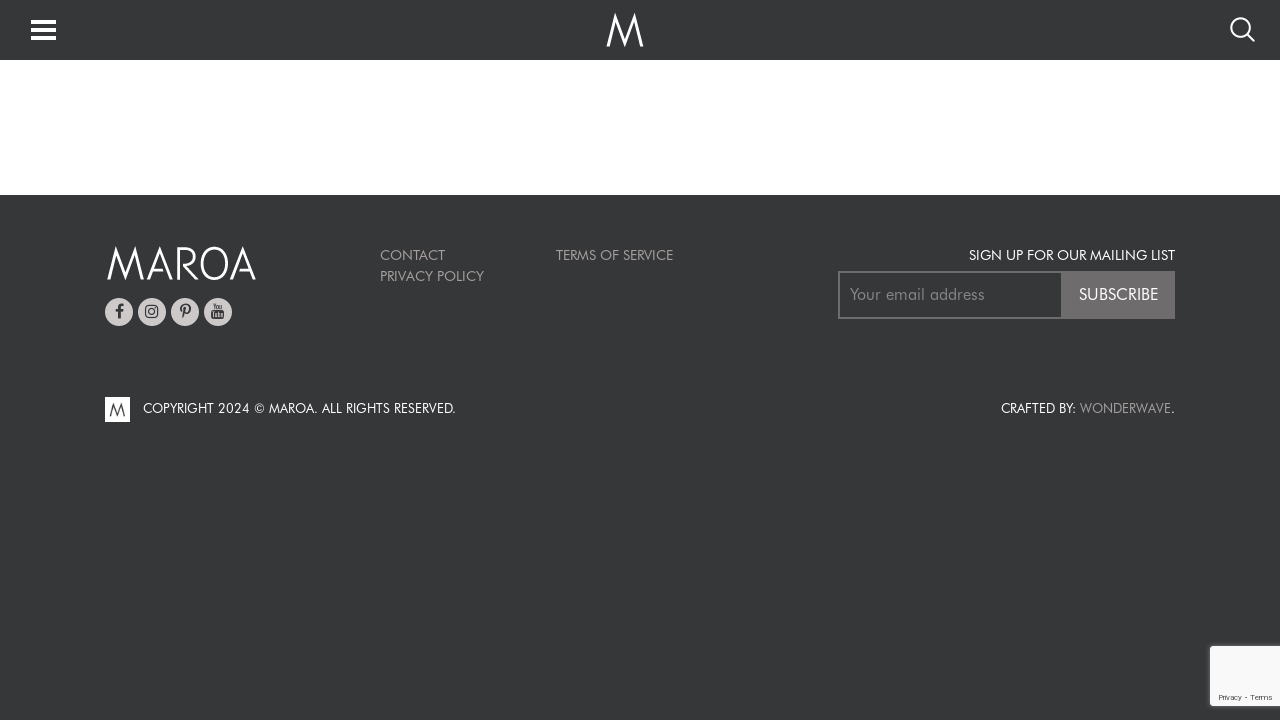

--- FILE ---
content_type: text/html; charset=UTF-8
request_url: https://maroaofficial.com/beachbound/naked-island/
body_size: 19350
content:
<!DOCTYPE html>

<html lang="en-US">

<head>
<!-- Hotjar Tracking Code for https://maroaofficial.com/ -->
    <script>
    (function(h,o,t,j,a,r){
        h.hj=h.hj||function(){(h.hj.q=h.hj.q||[]).push(arguments)};
        h._hjSettings={hjid:1771103,hjsv:6};
        a=o.getElementsByTagName('head')[0];
        r=o.createElement('script');r.async=1;
        r.src=t+h._hjSettings.hjid+j+h._hjSettings.hjsv;
        a.appendChild(r);
    })(window,document,'https://static.hotjar.com/c/hotjar-','.js?sv=');
</script>
    <!-- Global site tag (gtag.js) - Google Analytics -->
<script async src="https://www.googletagmanager.com/gtag/js?id=UA-156808108-1"></script>
<script>
  window.dataLayer = window.dataLayer || [];
  function gtag(){dataLayer.push(arguments);}
  gtag('js', new Date());

  gtag('config', 'UA-156808108-1');
</script>
    <meta charset="UTF-8">
    <title>
        Naked Island, Siargao - MAROA    </title>
    <meta http-equiv="X-UA-Compatible" content="IE=edge">
    <meta name="viewport" content="width=device-width, initial-scale=1">
    <!--FAVICON-->
    <link rel="icon" href="https://maroaofficial.com/wp-content/uploads/2018/06/dark-favicon.png" type="image/x-icon">
    <!-- APPLE TOUCH ICON-->
    <link rel="apple-touch-icon-precomposed" href="https://maroaofficial.com/wp-content/uploads/2018/06/favicon57.png">
    <link rel="apple-touch-icon-precomposed" sizes="72x72" href="https://maroaofficial.com/wp-content/uploads/2018/06/favicon72.png">
    <link rel="apple-touch-icon-precomposed" sizes="114x114" href="https://maroaofficial.com/wp-content/uploads/2018/06/favicon114.png">
    <link rel="apple-touch-icon-precomposed" sizes="144x144" href="https://maroaofficial.com/wp-content/uploads/2018/06/favicon144.png">
    <meta name='robots' content='index, follow, max-image-preview:large, max-snippet:-1, max-video-preview:-1' />
	<style>img:is([sizes="auto" i], [sizes^="auto," i]) { contain-intrinsic-size: 3000px 1500px }</style>
	
	<!-- This site is optimized with the Yoast SEO Premium plugin v21.7 (Yoast SEO v26.8) - https://yoast.com/product/yoast-seo-premium-wordpress/ -->
	<link rel="canonical" href="https://maroaofficial.com/beachbound/naked-island/" />
	<meta property="og:locale" content="en_US" />
	<meta property="og:type" content="article" />
	<meta property="og:title" content="Naked Island, Siargao" />
	<meta property="og:url" content="https://maroaofficial.com/beachbound/naked-island/" />
	<meta property="og:site_name" content="MAROA" />
	<meta property="article:publisher" content="https://www.facebook.com/maroaofficial" />
	<meta property="article:modified_time" content="2020-05-08T12:43:12+00:00" />
	<meta property="og:image" content="https://maroaofficial.com/wp-content/uploads/2018/05/girl-sitting-naked-island-siargao-island.jpg" />
	<meta property="og:image:width" content="960" />
	<meta property="og:image:height" content="640" />
	<meta property="og:image:type" content="image/jpeg" />
	<meta name="twitter:card" content="summary_large_image" />
	<script type="application/ld+json" class="yoast-schema-graph">{"@context":"https://schema.org","@graph":[{"@type":"WebPage","@id":"https://maroaofficial.com/beachbound/naked-island/","url":"https://maroaofficial.com/beachbound/naked-island/","name":"Naked Island, Siargao - MAROA","isPartOf":{"@id":"https://maroaofficial.com/#website"},"primaryImageOfPage":{"@id":"https://maroaofficial.com/beachbound/naked-island/#primaryimage"},"image":{"@id":"https://maroaofficial.com/beachbound/naked-island/#primaryimage"},"thumbnailUrl":"https://maroaofficial.com/wp-content/uploads/2018/05/girl-sitting-naked-island-siargao-island.jpg","datePublished":"2018-06-29T05:12:29+00:00","dateModified":"2020-05-08T12:43:12+00:00","breadcrumb":{"@id":"https://maroaofficial.com/beachbound/naked-island/#breadcrumb"},"inLanguage":"en-US","potentialAction":[{"@type":"ReadAction","target":["https://maroaofficial.com/beachbound/naked-island/"]}]},{"@type":"ImageObject","inLanguage":"en-US","@id":"https://maroaofficial.com/beachbound/naked-island/#primaryimage","url":"https://maroaofficial.com/wp-content/uploads/2018/05/girl-sitting-naked-island-siargao-island.jpg","contentUrl":"https://maroaofficial.com/wp-content/uploads/2018/05/girl-sitting-naked-island-siargao-island.jpg","width":960,"height":640},{"@type":"BreadcrumbList","@id":"https://maroaofficial.com/beachbound/naked-island/#breadcrumb","itemListElement":[{"@type":"ListItem","position":1,"name":"Home","item":"https://maroaofficial.com/"},{"@type":"ListItem","position":2,"name":"Beach Bound","item":"https://maroaofficial.com/beachbound/"},{"@type":"ListItem","position":3,"name":"Naked Island, Siargao"}]},{"@type":"WebSite","@id":"https://maroaofficial.com/#website","url":"https://maroaofficial.com/","name":"MAROA","description":"Design, Travel &amp; Adventures. Step into MAROA&#039;s world","publisher":{"@id":"https://maroaofficial.com/#organization"},"potentialAction":[{"@type":"SearchAction","target":{"@type":"EntryPoint","urlTemplate":"https://maroaofficial.com/?s={search_term_string}"},"query-input":{"@type":"PropertyValueSpecification","valueRequired":true,"valueName":"search_term_string"}}],"inLanguage":"en-US"},{"@type":"Organization","@id":"https://maroaofficial.com/#organization","name":"MAROA","url":"https://maroaofficial.com/","logo":{"@type":"ImageObject","inLanguage":"en-US","@id":"https://maroaofficial.com/#/schema/logo/image/","url":"https://maroaofficial.com/wp-content/uploads/2018/05/maroa.png","contentUrl":"https://maroaofficial.com/wp-content/uploads/2018/05/maroa.png","width":179,"height":42,"caption":"MAROA"},"image":{"@id":"https://maroaofficial.com/#/schema/logo/image/"},"sameAs":["https://www.facebook.com/maroaofficial","https://www.instagram.com/maroaim/","https://no.pinterest.com/maroai/","https://www.youtube.com/channel/UCdCTpFLimCahg_u0sttE5rQ"]}]}</script>
	<!-- / Yoast SEO Premium plugin. -->


<link rel='dns-prefetch' href='//use.fontawesome.com' />
<link rel='dns-prefetch' href='//cdnjs.cloudflare.com' />
<link rel='dns-prefetch' href='//stackpath.bootstrapcdn.com' />
<script type="text/javascript">
/* <![CDATA[ */
window._wpemojiSettings = {"baseUrl":"https:\/\/s.w.org\/images\/core\/emoji\/16.0.1\/72x72\/","ext":".png","svgUrl":"https:\/\/s.w.org\/images\/core\/emoji\/16.0.1\/svg\/","svgExt":".svg","source":{"concatemoji":"https:\/\/maroaofficial.com\/wp-includes\/js\/wp-emoji-release.min.js?ver=6.8.3"}};
/*! This file is auto-generated */
!function(s,n){var o,i,e;function c(e){try{var t={supportTests:e,timestamp:(new Date).valueOf()};sessionStorage.setItem(o,JSON.stringify(t))}catch(e){}}function p(e,t,n){e.clearRect(0,0,e.canvas.width,e.canvas.height),e.fillText(t,0,0);var t=new Uint32Array(e.getImageData(0,0,e.canvas.width,e.canvas.height).data),a=(e.clearRect(0,0,e.canvas.width,e.canvas.height),e.fillText(n,0,0),new Uint32Array(e.getImageData(0,0,e.canvas.width,e.canvas.height).data));return t.every(function(e,t){return e===a[t]})}function u(e,t){e.clearRect(0,0,e.canvas.width,e.canvas.height),e.fillText(t,0,0);for(var n=e.getImageData(16,16,1,1),a=0;a<n.data.length;a++)if(0!==n.data[a])return!1;return!0}function f(e,t,n,a){switch(t){case"flag":return n(e,"\ud83c\udff3\ufe0f\u200d\u26a7\ufe0f","\ud83c\udff3\ufe0f\u200b\u26a7\ufe0f")?!1:!n(e,"\ud83c\udde8\ud83c\uddf6","\ud83c\udde8\u200b\ud83c\uddf6")&&!n(e,"\ud83c\udff4\udb40\udc67\udb40\udc62\udb40\udc65\udb40\udc6e\udb40\udc67\udb40\udc7f","\ud83c\udff4\u200b\udb40\udc67\u200b\udb40\udc62\u200b\udb40\udc65\u200b\udb40\udc6e\u200b\udb40\udc67\u200b\udb40\udc7f");case"emoji":return!a(e,"\ud83e\udedf")}return!1}function g(e,t,n,a){var r="undefined"!=typeof WorkerGlobalScope&&self instanceof WorkerGlobalScope?new OffscreenCanvas(300,150):s.createElement("canvas"),o=r.getContext("2d",{willReadFrequently:!0}),i=(o.textBaseline="top",o.font="600 32px Arial",{});return e.forEach(function(e){i[e]=t(o,e,n,a)}),i}function t(e){var t=s.createElement("script");t.src=e,t.defer=!0,s.head.appendChild(t)}"undefined"!=typeof Promise&&(o="wpEmojiSettingsSupports",i=["flag","emoji"],n.supports={everything:!0,everythingExceptFlag:!0},e=new Promise(function(e){s.addEventListener("DOMContentLoaded",e,{once:!0})}),new Promise(function(t){var n=function(){try{var e=JSON.parse(sessionStorage.getItem(o));if("object"==typeof e&&"number"==typeof e.timestamp&&(new Date).valueOf()<e.timestamp+604800&&"object"==typeof e.supportTests)return e.supportTests}catch(e){}return null}();if(!n){if("undefined"!=typeof Worker&&"undefined"!=typeof OffscreenCanvas&&"undefined"!=typeof URL&&URL.createObjectURL&&"undefined"!=typeof Blob)try{var e="postMessage("+g.toString()+"("+[JSON.stringify(i),f.toString(),p.toString(),u.toString()].join(",")+"));",a=new Blob([e],{type:"text/javascript"}),r=new Worker(URL.createObjectURL(a),{name:"wpTestEmojiSupports"});return void(r.onmessage=function(e){c(n=e.data),r.terminate(),t(n)})}catch(e){}c(n=g(i,f,p,u))}t(n)}).then(function(e){for(var t in e)n.supports[t]=e[t],n.supports.everything=n.supports.everything&&n.supports[t],"flag"!==t&&(n.supports.everythingExceptFlag=n.supports.everythingExceptFlag&&n.supports[t]);n.supports.everythingExceptFlag=n.supports.everythingExceptFlag&&!n.supports.flag,n.DOMReady=!1,n.readyCallback=function(){n.DOMReady=!0}}).then(function(){return e}).then(function(){var e;n.supports.everything||(n.readyCallback(),(e=n.source||{}).concatemoji?t(e.concatemoji):e.wpemoji&&e.twemoji&&(t(e.twemoji),t(e.wpemoji)))}))}((window,document),window._wpemojiSettings);
/* ]]> */
</script>
<link rel='stylesheet' id='sbi_styles-css' href='https://maroaofficial.com/wp-content/plugins/instagram-feed/css/sbi-styles.min.css?ver=6.10.0' type='text/css' media='all' />
<style id='wp-emoji-styles-inline-css' type='text/css'>

	img.wp-smiley, img.emoji {
		display: inline !important;
		border: none !important;
		box-shadow: none !important;
		height: 1em !important;
		width: 1em !important;
		margin: 0 0.07em !important;
		vertical-align: -0.1em !important;
		background: none !important;
		padding: 0 !important;
	}
</style>
<link rel='stylesheet' id='wp-block-library-css' href='https://maroaofficial.com/wp-includes/css/dist/block-library/style.min.css?ver=6.8.3' type='text/css' media='all' />
<style id='classic-theme-styles-inline-css' type='text/css'>
/*! This file is auto-generated */
.wp-block-button__link{color:#fff;background-color:#32373c;border-radius:9999px;box-shadow:none;text-decoration:none;padding:calc(.667em + 2px) calc(1.333em + 2px);font-size:1.125em}.wp-block-file__button{background:#32373c;color:#fff;text-decoration:none}
</style>
<style id='global-styles-inline-css' type='text/css'>
:root{--wp--preset--aspect-ratio--square: 1;--wp--preset--aspect-ratio--4-3: 4/3;--wp--preset--aspect-ratio--3-4: 3/4;--wp--preset--aspect-ratio--3-2: 3/2;--wp--preset--aspect-ratio--2-3: 2/3;--wp--preset--aspect-ratio--16-9: 16/9;--wp--preset--aspect-ratio--9-16: 9/16;--wp--preset--color--black: #000000;--wp--preset--color--cyan-bluish-gray: #abb8c3;--wp--preset--color--white: #ffffff;--wp--preset--color--pale-pink: #f78da7;--wp--preset--color--vivid-red: #cf2e2e;--wp--preset--color--luminous-vivid-orange: #ff6900;--wp--preset--color--luminous-vivid-amber: #fcb900;--wp--preset--color--light-green-cyan: #7bdcb5;--wp--preset--color--vivid-green-cyan: #00d084;--wp--preset--color--pale-cyan-blue: #8ed1fc;--wp--preset--color--vivid-cyan-blue: #0693e3;--wp--preset--color--vivid-purple: #9b51e0;--wp--preset--gradient--vivid-cyan-blue-to-vivid-purple: linear-gradient(135deg,rgba(6,147,227,1) 0%,rgb(155,81,224) 100%);--wp--preset--gradient--light-green-cyan-to-vivid-green-cyan: linear-gradient(135deg,rgb(122,220,180) 0%,rgb(0,208,130) 100%);--wp--preset--gradient--luminous-vivid-amber-to-luminous-vivid-orange: linear-gradient(135deg,rgba(252,185,0,1) 0%,rgba(255,105,0,1) 100%);--wp--preset--gradient--luminous-vivid-orange-to-vivid-red: linear-gradient(135deg,rgba(255,105,0,1) 0%,rgb(207,46,46) 100%);--wp--preset--gradient--very-light-gray-to-cyan-bluish-gray: linear-gradient(135deg,rgb(238,238,238) 0%,rgb(169,184,195) 100%);--wp--preset--gradient--cool-to-warm-spectrum: linear-gradient(135deg,rgb(74,234,220) 0%,rgb(151,120,209) 20%,rgb(207,42,186) 40%,rgb(238,44,130) 60%,rgb(251,105,98) 80%,rgb(254,248,76) 100%);--wp--preset--gradient--blush-light-purple: linear-gradient(135deg,rgb(255,206,236) 0%,rgb(152,150,240) 100%);--wp--preset--gradient--blush-bordeaux: linear-gradient(135deg,rgb(254,205,165) 0%,rgb(254,45,45) 50%,rgb(107,0,62) 100%);--wp--preset--gradient--luminous-dusk: linear-gradient(135deg,rgb(255,203,112) 0%,rgb(199,81,192) 50%,rgb(65,88,208) 100%);--wp--preset--gradient--pale-ocean: linear-gradient(135deg,rgb(255,245,203) 0%,rgb(182,227,212) 50%,rgb(51,167,181) 100%);--wp--preset--gradient--electric-grass: linear-gradient(135deg,rgb(202,248,128) 0%,rgb(113,206,126) 100%);--wp--preset--gradient--midnight: linear-gradient(135deg,rgb(2,3,129) 0%,rgb(40,116,252) 100%);--wp--preset--font-size--small: 13px;--wp--preset--font-size--medium: 20px;--wp--preset--font-size--large: 36px;--wp--preset--font-size--x-large: 42px;--wp--preset--spacing--20: 0.44rem;--wp--preset--spacing--30: 0.67rem;--wp--preset--spacing--40: 1rem;--wp--preset--spacing--50: 1.5rem;--wp--preset--spacing--60: 2.25rem;--wp--preset--spacing--70: 3.38rem;--wp--preset--spacing--80: 5.06rem;--wp--preset--shadow--natural: 6px 6px 9px rgba(0, 0, 0, 0.2);--wp--preset--shadow--deep: 12px 12px 50px rgba(0, 0, 0, 0.4);--wp--preset--shadow--sharp: 6px 6px 0px rgba(0, 0, 0, 0.2);--wp--preset--shadow--outlined: 6px 6px 0px -3px rgba(255, 255, 255, 1), 6px 6px rgba(0, 0, 0, 1);--wp--preset--shadow--crisp: 6px 6px 0px rgba(0, 0, 0, 1);}:where(.is-layout-flex){gap: 0.5em;}:where(.is-layout-grid){gap: 0.5em;}body .is-layout-flex{display: flex;}.is-layout-flex{flex-wrap: wrap;align-items: center;}.is-layout-flex > :is(*, div){margin: 0;}body .is-layout-grid{display: grid;}.is-layout-grid > :is(*, div){margin: 0;}:where(.wp-block-columns.is-layout-flex){gap: 2em;}:where(.wp-block-columns.is-layout-grid){gap: 2em;}:where(.wp-block-post-template.is-layout-flex){gap: 1.25em;}:where(.wp-block-post-template.is-layout-grid){gap: 1.25em;}.has-black-color{color: var(--wp--preset--color--black) !important;}.has-cyan-bluish-gray-color{color: var(--wp--preset--color--cyan-bluish-gray) !important;}.has-white-color{color: var(--wp--preset--color--white) !important;}.has-pale-pink-color{color: var(--wp--preset--color--pale-pink) !important;}.has-vivid-red-color{color: var(--wp--preset--color--vivid-red) !important;}.has-luminous-vivid-orange-color{color: var(--wp--preset--color--luminous-vivid-orange) !important;}.has-luminous-vivid-amber-color{color: var(--wp--preset--color--luminous-vivid-amber) !important;}.has-light-green-cyan-color{color: var(--wp--preset--color--light-green-cyan) !important;}.has-vivid-green-cyan-color{color: var(--wp--preset--color--vivid-green-cyan) !important;}.has-pale-cyan-blue-color{color: var(--wp--preset--color--pale-cyan-blue) !important;}.has-vivid-cyan-blue-color{color: var(--wp--preset--color--vivid-cyan-blue) !important;}.has-vivid-purple-color{color: var(--wp--preset--color--vivid-purple) !important;}.has-black-background-color{background-color: var(--wp--preset--color--black) !important;}.has-cyan-bluish-gray-background-color{background-color: var(--wp--preset--color--cyan-bluish-gray) !important;}.has-white-background-color{background-color: var(--wp--preset--color--white) !important;}.has-pale-pink-background-color{background-color: var(--wp--preset--color--pale-pink) !important;}.has-vivid-red-background-color{background-color: var(--wp--preset--color--vivid-red) !important;}.has-luminous-vivid-orange-background-color{background-color: var(--wp--preset--color--luminous-vivid-orange) !important;}.has-luminous-vivid-amber-background-color{background-color: var(--wp--preset--color--luminous-vivid-amber) !important;}.has-light-green-cyan-background-color{background-color: var(--wp--preset--color--light-green-cyan) !important;}.has-vivid-green-cyan-background-color{background-color: var(--wp--preset--color--vivid-green-cyan) !important;}.has-pale-cyan-blue-background-color{background-color: var(--wp--preset--color--pale-cyan-blue) !important;}.has-vivid-cyan-blue-background-color{background-color: var(--wp--preset--color--vivid-cyan-blue) !important;}.has-vivid-purple-background-color{background-color: var(--wp--preset--color--vivid-purple) !important;}.has-black-border-color{border-color: var(--wp--preset--color--black) !important;}.has-cyan-bluish-gray-border-color{border-color: var(--wp--preset--color--cyan-bluish-gray) !important;}.has-white-border-color{border-color: var(--wp--preset--color--white) !important;}.has-pale-pink-border-color{border-color: var(--wp--preset--color--pale-pink) !important;}.has-vivid-red-border-color{border-color: var(--wp--preset--color--vivid-red) !important;}.has-luminous-vivid-orange-border-color{border-color: var(--wp--preset--color--luminous-vivid-orange) !important;}.has-luminous-vivid-amber-border-color{border-color: var(--wp--preset--color--luminous-vivid-amber) !important;}.has-light-green-cyan-border-color{border-color: var(--wp--preset--color--light-green-cyan) !important;}.has-vivid-green-cyan-border-color{border-color: var(--wp--preset--color--vivid-green-cyan) !important;}.has-pale-cyan-blue-border-color{border-color: var(--wp--preset--color--pale-cyan-blue) !important;}.has-vivid-cyan-blue-border-color{border-color: var(--wp--preset--color--vivid-cyan-blue) !important;}.has-vivid-purple-border-color{border-color: var(--wp--preset--color--vivid-purple) !important;}.has-vivid-cyan-blue-to-vivid-purple-gradient-background{background: var(--wp--preset--gradient--vivid-cyan-blue-to-vivid-purple) !important;}.has-light-green-cyan-to-vivid-green-cyan-gradient-background{background: var(--wp--preset--gradient--light-green-cyan-to-vivid-green-cyan) !important;}.has-luminous-vivid-amber-to-luminous-vivid-orange-gradient-background{background: var(--wp--preset--gradient--luminous-vivid-amber-to-luminous-vivid-orange) !important;}.has-luminous-vivid-orange-to-vivid-red-gradient-background{background: var(--wp--preset--gradient--luminous-vivid-orange-to-vivid-red) !important;}.has-very-light-gray-to-cyan-bluish-gray-gradient-background{background: var(--wp--preset--gradient--very-light-gray-to-cyan-bluish-gray) !important;}.has-cool-to-warm-spectrum-gradient-background{background: var(--wp--preset--gradient--cool-to-warm-spectrum) !important;}.has-blush-light-purple-gradient-background{background: var(--wp--preset--gradient--blush-light-purple) !important;}.has-blush-bordeaux-gradient-background{background: var(--wp--preset--gradient--blush-bordeaux) !important;}.has-luminous-dusk-gradient-background{background: var(--wp--preset--gradient--luminous-dusk) !important;}.has-pale-ocean-gradient-background{background: var(--wp--preset--gradient--pale-ocean) !important;}.has-electric-grass-gradient-background{background: var(--wp--preset--gradient--electric-grass) !important;}.has-midnight-gradient-background{background: var(--wp--preset--gradient--midnight) !important;}.has-small-font-size{font-size: var(--wp--preset--font-size--small) !important;}.has-medium-font-size{font-size: var(--wp--preset--font-size--medium) !important;}.has-large-font-size{font-size: var(--wp--preset--font-size--large) !important;}.has-x-large-font-size{font-size: var(--wp--preset--font-size--x-large) !important;}
:where(.wp-block-post-template.is-layout-flex){gap: 1.25em;}:where(.wp-block-post-template.is-layout-grid){gap: 1.25em;}
:where(.wp-block-columns.is-layout-flex){gap: 2em;}:where(.wp-block-columns.is-layout-grid){gap: 2em;}
:root :where(.wp-block-pullquote){font-size: 1.5em;line-height: 1.6;}
</style>
<link rel='stylesheet' id='contact-form-7-css' href='https://maroaofficial.com/wp-content/plugins/contact-form-7/includes/css/styles.css?ver=6.1.4' type='text/css' media='all' />
<link rel='stylesheet' id='woocommerce-layout-css' href='https://maroaofficial.com/wp-content/plugins/woocommerce/assets/css/woocommerce-layout.css?ver=10.4.3' type='text/css' media='all' />
<link rel='stylesheet' id='woocommerce-smallscreen-css' href='https://maroaofficial.com/wp-content/plugins/woocommerce/assets/css/woocommerce-smallscreen.css?ver=10.4.3' type='text/css' media='only screen and (max-width: 768px)' />
<link rel='stylesheet' id='woocommerce-general-css' href='https://maroaofficial.com/wp-content/plugins/woocommerce/assets/css/woocommerce.css?ver=10.4.3' type='text/css' media='all' />
<style id='woocommerce-inline-inline-css' type='text/css'>
.woocommerce form .form-row .required { visibility: visible; }
</style>
<link rel='stylesheet' id='yith-wcpsc-frontent-styles-css' href='https://maroaofficial.com/wp-content/plugins/yith-product-size-charts-for-woocommerce/assets/css/frontend.css?ver=6.8.3' type='text/css' media='all' />
<link rel='stylesheet' id='libcss-css' href='https://maroaofficial.com/wp-content/themes/maroa/dist/lib.css?ver=6.8.3' type='text/css' media='all' />
<link rel='stylesheet' id='fonts-css' href='https://maroaofficial.com/wp-content/themes/maroa/fonts/styles.css?v=41254&#038;ver=6.8.3' type='text/css' media='all' />
<link rel='stylesheet' id='slick-css-css' href='https://maroaofficial.com/wp-content/themes/maroa/vendor/slick/slick.min.css?ver=6.8.3' type='text/css' media='all' />
<link rel='stylesheet' id='slick-theme-css-css' href='https://maroaofficial.com/wp-content/themes/maroa/vendor/slick/slick-theme.min.css?ver=6.8.3' type='text/css' media='all' />
<link rel='stylesheet' id='maroacss-css' href='https://maroaofficial.com/wp-content/themes/maroa/assets/css/maroa.css?v=1&#038;ver=6.8.3' type='text/css' media='all' />
<link rel='stylesheet' id='animate1-css-css' href='https://maroaofficial.com/wp-content/themes/maroa/assets/js/masonry/sandbox.css?ver=6.8.3' type='text/css' media='all' />
<link rel='stylesheet' id='e-custom-css' href='https://maroaofficial.com/wp-content/themes/maroa/assets/css/e-custom.css?ver=1769521444' type='text/css' media='all' />
<link rel='stylesheet' id='h-custom-css' href='https://maroaofficial.com/wp-content/themes/maroa/assets/css/h-custom.css?v=22111&#038;ver=6.8.3' type='text/css' media='all' />
<link rel='stylesheet' id='h2-custom-css' href='https://maroaofficial.com/wp-content/themes/maroa/assets/css/h2-custom.css?ver=1769521444' type='text/css' media='all' />
<link rel='stylesheet' id='font-custom-css' href='https://maroaofficial.com/wp-content/themes/maroa/custom-editor-style.css?v=22111&#038;ver=6.8.3' type='text/css' media='all' />
<link rel='stylesheet' id='e-responsive-css' href='https://maroaofficial.com/wp-content/themes/maroa/assets/css/e-responsive.css?ver=6.8.3' type='text/css' media='all' />
<link rel='stylesheet' id='h-responsive-css' href='https://maroaofficial.com/wp-content/themes/maroa/assets/css/h-responsive.css?ver=1769521444' type='text/css' media='all' />
<script type="text/javascript" src="https://maroaofficial.com/wp-includes/js/dist/hooks.min.js?ver=4d63a3d491d11ffd8ac6" id="wp-hooks-js"></script>
<script type="text/javascript" src="https://maroaofficial.com/wp-includes/js/jquery/jquery.min.js?ver=3.7.1" id="jquery-core-js"></script>
<script type="text/javascript" src="https://maroaofficial.com/wp-includes/js/jquery/jquery-migrate.min.js?ver=3.4.1" id="jquery-migrate-js"></script>
<script type="text/javascript" id="say-what-js-js-extra">
/* <![CDATA[ */
var say_what_data = {"replacements":{"woocommerce|Free!|":"Free","woocommerce|Shipping %d|":"%d"}};
/* ]]> */
</script>
<script type="text/javascript" src="https://maroaofficial.com/wp-content/plugins/say-what/assets/build/frontend.js?ver=fd31684c45e4d85aeb4e" id="say-what-js-js"></script>
<script type="text/javascript" src="https://maroaofficial.com/wp-content/plugins/woocommerce/assets/js/jquery-blockui/jquery.blockUI.min.js?ver=2.7.0-wc.10.4.3" id="wc-jquery-blockui-js" data-wp-strategy="defer"></script>
<script type="text/javascript" id="wc-add-to-cart-js-extra">
/* <![CDATA[ */
var wc_add_to_cart_params = {"ajax_url":"\/wp-admin\/admin-ajax.php","wc_ajax_url":"\/?wc-ajax=%%endpoint%%","i18n_view_cart":"View cart","cart_url":"https:\/\/maroaofficial.com\/?page_id=124","is_cart":"","cart_redirect_after_add":"no"};
/* ]]> */
</script>
<script type="text/javascript" src="https://maroaofficial.com/wp-content/plugins/woocommerce/assets/js/frontend/add-to-cart.min.js?ver=10.4.3" id="wc-add-to-cart-js" data-wp-strategy="defer"></script>
<script type="text/javascript" src="https://maroaofficial.com/wp-content/plugins/woocommerce/assets/js/js-cookie/js.cookie.min.js?ver=2.1.4-wc.10.4.3" id="wc-js-cookie-js" defer="defer" data-wp-strategy="defer"></script>
<script type="text/javascript" id="woocommerce-js-extra">
/* <![CDATA[ */
var woocommerce_params = {"ajax_url":"\/wp-admin\/admin-ajax.php","wc_ajax_url":"\/?wc-ajax=%%endpoint%%","i18n_password_show":"Show password","i18n_password_hide":"Hide password"};
/* ]]> */
</script>
<script type="text/javascript" src="https://maroaofficial.com/wp-content/plugins/woocommerce/assets/js/frontend/woocommerce.min.js?ver=10.4.3" id="woocommerce-js" defer="defer" data-wp-strategy="defer"></script>
<script type="text/javascript" src="https://maroaofficial.com/wp-content/plugins/js_composer/assets/js/vendors/woocommerce-add-to-cart.js?ver=7.2" id="vc_woocommerce-add-to-cart-js-js"></script>
<script></script><link rel="https://api.w.org/" href="https://maroaofficial.com/wp-json/" /><link rel="EditURI" type="application/rsd+xml" title="RSD" href="https://maroaofficial.com/xmlrpc.php?rsd" />
<link rel='shortlink' href='https://maroaofficial.com/?p=444' />
<link rel="alternate" title="oEmbed (JSON)" type="application/json+oembed" href="https://maroaofficial.com/wp-json/oembed/1.0/embed?url=https%3A%2F%2Fmaroaofficial.com%2Fbeachbound%2Fnaked-island%2F" />
<link rel="alternate" title="oEmbed (XML)" type="text/xml+oembed" href="https://maroaofficial.com/wp-json/oembed/1.0/embed?url=https%3A%2F%2Fmaroaofficial.com%2Fbeachbound%2Fnaked-island%2F&#038;format=xml" />
	<noscript><style>.woocommerce-product-gallery{ opacity: 1 !important; }</style></noscript>
	<meta name="generator" content="Powered by WPBakery Page Builder - drag and drop page builder for WordPress."/>
<meta name="generator" content="Powered by Slider Revolution 6.6.18 - responsive, Mobile-Friendly Slider Plugin for WordPress with comfortable drag and drop interface." />
<script>function setREVStartSize(e){
			//window.requestAnimationFrame(function() {
				window.RSIW = window.RSIW===undefined ? window.innerWidth : window.RSIW;
				window.RSIH = window.RSIH===undefined ? window.innerHeight : window.RSIH;
				try {
					var pw = document.getElementById(e.c).parentNode.offsetWidth,
						newh;
					pw = pw===0 || isNaN(pw) || (e.l=="fullwidth" || e.layout=="fullwidth") ? window.RSIW : pw;
					e.tabw = e.tabw===undefined ? 0 : parseInt(e.tabw);
					e.thumbw = e.thumbw===undefined ? 0 : parseInt(e.thumbw);
					e.tabh = e.tabh===undefined ? 0 : parseInt(e.tabh);
					e.thumbh = e.thumbh===undefined ? 0 : parseInt(e.thumbh);
					e.tabhide = e.tabhide===undefined ? 0 : parseInt(e.tabhide);
					e.thumbhide = e.thumbhide===undefined ? 0 : parseInt(e.thumbhide);
					e.mh = e.mh===undefined || e.mh=="" || e.mh==="auto" ? 0 : parseInt(e.mh,0);
					if(e.layout==="fullscreen" || e.l==="fullscreen")
						newh = Math.max(e.mh,window.RSIH);
					else{
						e.gw = Array.isArray(e.gw) ? e.gw : [e.gw];
						for (var i in e.rl) if (e.gw[i]===undefined || e.gw[i]===0) e.gw[i] = e.gw[i-1];
						e.gh = e.el===undefined || e.el==="" || (Array.isArray(e.el) && e.el.length==0)? e.gh : e.el;
						e.gh = Array.isArray(e.gh) ? e.gh : [e.gh];
						for (var i in e.rl) if (e.gh[i]===undefined || e.gh[i]===0) e.gh[i] = e.gh[i-1];
											
						var nl = new Array(e.rl.length),
							ix = 0,
							sl;
						e.tabw = e.tabhide>=pw ? 0 : e.tabw;
						e.thumbw = e.thumbhide>=pw ? 0 : e.thumbw;
						e.tabh = e.tabhide>=pw ? 0 : e.tabh;
						e.thumbh = e.thumbhide>=pw ? 0 : e.thumbh;
						for (var i in e.rl) nl[i] = e.rl[i]<window.RSIW ? 0 : e.rl[i];
						sl = nl[0];
						for (var i in nl) if (sl>nl[i] && nl[i]>0) { sl = nl[i]; ix=i;}
						var m = pw>(e.gw[ix]+e.tabw+e.thumbw) ? 1 : (pw-(e.tabw+e.thumbw)) / (e.gw[ix]);
						newh =  (e.gh[ix] * m) + (e.tabh + e.thumbh);
					}
					var el = document.getElementById(e.c);
					if (el!==null && el) el.style.height = newh+"px";
					el = document.getElementById(e.c+"_wrapper");
					if (el!==null && el) {
						el.style.height = newh+"px";
						el.style.display = "block";
					}
				} catch(e){
					console.log("Failure at Presize of Slider:" + e)
				}
			//});
		  };</script>
		<style type="text/css" id="wp-custom-css">
			iframe {
    width: 100%;
	height: 465px;
}

section.instagram-feed.desktop.d-sm-block,
.instagram-feed.d-none.d-sm-block{
	display: none !important;
}

#home-explore { 
	background: rgba(255, 255, 255, 0.7);
	color: rgba(61, 57, 58, 1);
	font-size: 20px;
	padding: 20px 50px;
	text-align: center;
	margin: 0 auto;
}

#home-explore:hover {
	background: rgba(255, 255, 255, 1);
	text-decoration: none;
}

.form-mailchimp {
	text-align: center;
	margin-top: 50px;
}


.page-id-225 .container.my-5 h1:not([dir]) {
    display: none;
}

.page-id-225.general-wrapper .default-page p {
	font-size: 14px;
}

.page-id-225 h3 {
	font-family: "Rockness" !important;
	font-size: 3.5rem;
}

.page-id-225 .default-page {
	margin-top: 50px;
}

.page-id-225 .vc_col-sm-6 {
    width: 67%;
}

.page-id-225.general-wrapper .default-page .container.my-5 h1 {
	padding-left: 0 !important;
}
.marker-shopbag li:nth-child(2),
.marker-shopbag li:nth-child(3){
	display: none !important;
}

.general-wrapper.post-type-archive-travelbaby #main-wrapper .archive-wrapper .big-size figcaption h3 {
	font-size: 1.8rem;
}

.general-wrapper.home .travelbaby .grid .big-size figcaption h3 {
	font-size: 1.8rem;
}

.navbar.fixed-top {
    padding: 0;
}
img {
    max-width: 100%;
	height: auto;
}

body.active {
    overflow: hidden;
}

.mobile-overlay {
    visibility: hidden;
    position: absolute;
    z-index: 4;
    top: 0;
    left: 0;
    width: 100%;
    height: 100%;
    opacity: 0;
    background: rgba(0, 0, 0, 0.7);
    content: "";
    transition: opacity 0.6s, visibility 0.6s;
}

body.active .mobile-overlay {
    visibility: visible;
    opacity: 1;
}

.navbar.fixed-top {
    display: block;
}

.general-wrapper.single-lifestyle .single-wrapper .the-excerpt p, .general-wrapper.single-travelbaby .single-wrapper .the-excerpt p {
	display: none;
}

.top-header {
    text-align: center;
    color: #aa9384;
    display: none;
}

.bg-white .top-header {
    display: block;
    background: #363638;
    padding: 10px 0;
}

.category-43 .btn {
    background: #e9c3be;
    color: #fff;
    margin-left: auto;
    margin-right: auto;
    margin-bottom: 40px;
    font-size: 24px;
    text-transform: uppercase;
}

.home .home-section1 {
    min-height: 97vh;
}

.general-wrapper.post-type-archive-travelbaby #main-wrapper .archive-wrapper .big-size figcaption .tags {
	color: #e9c3be;
}

.category.fullwidth-layout article.default-post .info-box .tags,
.category.fullwidth-layout article.default-post .info-box h3 a {
    color: #514c4a;
    transition: all .2s linear;
    -moz-transition: all .2s linear;
    -o-transition: all .2s linear;
    -webkit-transition: all .2s linear;
}

.category.fullwidth-layout article.default-post:hover .info-box h3 a {
    color: #363738;
}

.category.fullwidth-layout article.default-post:hover .info-box .tags {
    color: #514c4a
}

.img-fluid, .img-thumbnail:hover {
	opacity: 1 !important;
}

.general-wrapper.home .travelbaby .grid .big-size figcaption .tags {
	color: #e9c3be;
}

.home .home-section1 {
    background-position: top center !important;
}

#mainNavBar .navbar-nav li.logo {
    padding-top: 6px;
}

.general-wrapper header nav #menu-main-menu li.menu-item a {
    padding-top: 7px;
    padding-bottom: 7px;
    line-height: 27px;
}

@media only screen and (max-width: 767px) {
	ol {
		    word-wrap: break-word;
    overflow-wrap: break-word;
    white-space: normal;
    width: 100%;
    max-width: 100%;
    box-sizing: border-box;
    padding: 0 15px;
	}
	.category-3365 .title  {
		font-size: 34px !important;
	}
	.tax-product_cat .order-2 {
			order: 1;
	}
	.tax-product_cat .order-1 {
			order: 2;
	}
	
	.bg-white .top-header {
    font-size: 14px;
}
	.page-header nav > .position-relative {
    padding-top: 17px !important;
    padding-bottom: 17px !important;
}
	.general-wrapper header.e-header nav {
    padding-top: 0px;
}
	
	#home-mobile-banner .wpb_column  {
		position: static;
	}
	.e-top {
			left: -26px;
	}
	.e-top img {
			max-width: 54px;
	}
	.inner-playa-grande-malinao .wpb_wrapper >h2, .e-section-island-vibes .wpb_wrapper >h2, .e-section-march2019 .wpb_wrapper >h2 {
		font-weight: 500 !important;
	}
	span.e_custom_title {
		font-weight: 500 !important;
		font-size: 16px !important;
		color: #af9382 !important;
		margin-bottom: 0 !important;

	}
}

@media only screen and (max-width: 599px) {
	iframe {
	height: auto;
}
	.e-line1 {
			height: 220px !important;
			bottom: -125px !important;
	}
}

@media only screen and (max-width: 480px) {
	.form-mailchimp {
		margin-top: 25px !important;
	}
	#home-explore {
		font-size: 17px;
	}
	.page-id-225 .wpb_single_image.vc_align_left {
		width: 100% !important;
	}
	.maroa-image img {
		width: 5 !important;
	}
	.page-id-225 h3 {
	font-size: 2.5rem;
		margin-top: 150px;
}
	.page-id-225 .default-page {
	margin-top: -50px;
}
	.page-id-225 .vc_col-sm-6 {
    width: 100%;
}
	.wpb_single_image.vc_align_center {
		width: 50%;
		float:left;
	}
	.artko-logo figure a img {
    width: 70% !important;
}
	.key-customers .vc_single_image-img  {
		margin-bottom: 40px !important;
	}
			.page-id-6240.general-wrapper .default-page .container.my-5 h1 {
    padding-left: 10px !important;
}
	.page-id-5121 .vc_col-xs-6 {
		width: 100%;
	}
	.post-type-archive-lifestyle .mb-0, .my-0 {
		margin-bottom: 17px !important;
	}
	
	.general-wrapper footer .to-top {
		width: 40px;
		height: 40px;
		line-height: 30px;
		right: 10px;
		bottom: 10px;
	}
	
	i.fa.fa-chevron-up {
		font-size: 18px;
	}
	
	.general-wrapper header nav #menu-main-menu li.menu-item a:after {
	width: 50%;
	bottom: -5px;
	left: 25%;
}
}

.coupon .btn-lilac  {
	background: #fff;
	color: #c0dcd7;
	border: 3px solid #c0dcd7;
}

.coupon .btn-lilac:hover {
	background: #c0dcd7;
	color: #fff;
}

.checkout_coupon .btn-lilac {
	background: #fff;
	color: #c0dcd7;
	border: 3px solid #c0dcd7;	
	padding: 1em 0;
}

.checkout_coupon .btn-lilac:hover {
	background: #c0dcd7;
	color: #fff;
}

.general-wrapper.woocommerce-page.woocommerce-checkout .woocommerce .order-checkout .woocommerce-checkout-review-order .woocommerce-checkout-review-order-table .checkout_coupon .form-control {
	padding: 18px;
}

.general-wrapper.woocommerce-page.woocommerce-checkout .woocommerce .order-checkout .woocommerce-checkout-review-order .woocommerce-checkout-review-order-table .checkout_coupon .form-control:focus {
	box-shadow: 0 0 0px 2px #c0dcd7;
}

.wc-proceed-to-checkout .btn-lilac {
	width: 100%;
	padding: 1em 0 !important;
}

.btn-lilac.next {
	padding: 1em 0;
}

#place_order {
	padding: 1em 0;
}

.general-wrapper.woocommerce-page .woocommerce-error, .general-wrapper.woocommerce-page .woocommerce-error:before {
	color: #eec7b6;
}

.general-wrapper.woocommerce-page.woocommerce-checkout .woocommerce #customer_details .woocommerce-billing-fields .form-row .input-text, .general-wrapper.woocommerce-page.woocommerce-checkout .woocommerce #customer_details .woocommerce-billing-fields .form-row#billing_country_field, .general-wrapper.woocommerce-page.woocommerce-checkout .woocommerce #customer_details .woocommerce-additional-fields .form-row .input-text {
	border: 1px solid #dfdfdf;
}

.btn-lilac:hover{
	background: #363738;
}

.general-wrapper.search #main-wrapper section.content-results article .info-box h3 {
	text-transform: none;
	letter-spacing: 0;
}

.instagram-feed {
	background: #fff;
}
.instagram-feed .instagram-title {
	color: #363738;
}

.instagram-feed .instagram-title h3 {
	margin-bottom: 30px;
	font-family: 'Futura';
}

.instagram-feed .instagram-title:hover {
	text-decoration: none;
	
}

.general-wrapper.woocommerce-page.single-product .gallery-thumb .item {
    background: transparent;
    padding-left: 0;
    padding-right: 0;
}

.instagram-feed .title {
	background: #fff;
}

.general-wrapper.home .instagram-feed h3 {
	background: #fff;
}

.post-type-archive-lookbook .instagram-feed, .post-type-archive-product .instagram-feed {
	background: #fff;
}

.post-type-archive-lookbook .instagram-feed h3, .post-type-archive-product .instagram-feed h3 {
	background: #fff;
}

.e-section-line-right0.disable,
.section-lifestyle1.disable,
.d-section-travelbaby.disable,
.e-section-island-vibes.disable,
.ad-line.disable,
.home-section1.disable,
.home-section2.disable,
.link-and-view.link-and-view-mobile-none.disable,
.d-section-slider-title.disable,
.products-home.disable,
.link-and-view.disable,
.e-section-join-the-tribe.disable,
.e-section-march2019.disable,
.e-section-form.disable,
.e-section-trending-destinations.disable,
.ad-line.disable,
.m-line.disable,
.top-line.disable{
	display: none;
}

.general-wrapper.woocommerce-page.woocommerce-checkout .woocommerce .custom-payment #payment .wc_payment_methods li.wc_payment_method .custom-radio .checkmark {
	display: none;
}

.general-wrapper.woocommerce-page.woocommerce-checkout .woocommerce .custom-payment #payment .wc_payment_methods li.wc_payment_method label {
	padding: 15px;
}

a, a:hover, .general-wrapper.single-lifestyle .single-wrapper .the-content a, .general-wrapper.single-travelbaby .single-wrapper .the-content a {
	color: #af9382;
}

.general-wrapper .social-net li {
	margin: 0;
}

.instagram-feed .instagram-title h3 {
    padding-top: 30px;
}

.category .title {
	 font-size: 3.5rem;
	margin-bottom: 20px;
    font-family: "Rockness";
	background: #fff;
}

.h3, h3 {
	font-size: 2.1rem;
}

.category.fullwidth-layout article.default-post .info-box .tags{
	font-size: 18px;
	margin-top: 20px;
	margin-bottom: 20px;
}

.info-box p {
    font-size: 1.1rem;
    margin-top: 20px;
	margin-bottom: 20px;
}

.info-box time {
  font-size: 1.1rem;
}

.has-overlay .overlay {
    display: none !important;
}

nav.navbar.fixed-top.navbar-expand-md {
    box-shadow: none !important;
}

.btn-view-more.collapsed {
    display: inline-block;
}

.btn-view-more {
    display: none;
}

.rst_heading h2.rst_title {
    font-family: Rockness;
		color: #514c4a;
}

footer input[type="submit"] {
    background: #6e6c6c;
    color: #fff;
    font-size: 1rem;
    text-transform: uppercase;
    border: 2px solid #6e6c6c;
    padding: 10px;
    width: 100%;
}

footer input[type="email"] {
    background: transparent;
    padding: 10px;
    box-shadow: none;
    border: 2px solid #6e6c6c;
    width: 100%;
	color: #fff;
}

.general-wrapper.single-lookbook .single-wrapper aside .post-list .post.select a {
	color: #af9382;
}

.general-wrapper .default-page h1 {
	font-family: "Rockness";
	font-size: 3.5rem;
	text-transform: none;
}

@media screen and (max-width: 767px) {
	.two-columns-mobile .wpb_single_image {
			width: 50%;
			float: left;
			padding-right: 15px;
			padding-left: 15px;
	}
	
	.page-id-6240 .wpb_single_image.vc_align_left {
	width: 50%;
			height: 100px;
	}
	
	
	.page-id-6240 .key-customers .wpb_single_image.wpb_content_element.vc_align_left {
			height: 60px;
		margin-bottom: 50px;
	}
	
.wpb_single_image.wpb_content_element.vc_align_left.parqio-logo {
		margin-top: 20px !important;
	}
	
.page-id-6240 .key-customers:nth-child(8) .wpb_single_image.wpb_content_element.vc_align_left {
			height: 100px;
	}
	
	.wpb_single_image.vc_align_left {
		width: 50%;
		height: 170px;
		float: left;
    padding-right: 15px;
    padding-left: 10px;
	}
	
	.category-43 .btn {
		font-size: 16px;
	}
	.category-43 a.btn.btn-view-more.py-2.px-4.mb-4.collapsed {
    display: none;
}
}

.page-template-template-home-new2 .header-part2 .marker-shopbag li span {
	display: none;
}

.page-id-5916 .header-part2 .right-header .logo img {
    display: none;
}

.mt-5, .my-5 {
	margin-top: 1rem !important;
	/*margin-bottom: 1.5rem !important;*/
}

.header-part2 .marker-shopbag li span {
	display: none;
}

#mainNavBar .logo img {
    width: 130px;
}

.general-wrapper #main-wrapper {
    padding: 60px 0 0;
}

.general-wrapper #main-wrapper {
	z-index: 1;
}

@media only screen and (max-width: 1024px) {
	.page-part2 .fullwidth-layout {
    padding: 0 !important;
}
}

.pr-0, .px-0 {
	padding-left: 0;
}

.pl-0, .px-0 {
    padding-right: 0;
}

.archive .mt-5, .archive .my-5 {
	margin-top: 0 !important;
}

@media only screen and (max-width:1440px) {
	.page-id-225.general-wrapper .default-page p {
    font-size: 11.5px;
}
	.page-part2 .section-banner-full .container, .page-part2 .section-list-adv .container, .page-part2 footer .container, .page-part2 header .container, .page-part2 .container {
    max-width: 1100px;
}
	
		.category.fullwidth-layout article.default-post .info-box .tags {
		margin-top: 0;
	}
	.category.fullwidth-layout article.default-post .info-box {
		padding-top: 0;
	}
}

.general-wrapper #main-wrapper {
    padding-top: 60px !important;
}

.the-content h1 {
	  color: #504D4A;
    font-size: 36px;
    font-family: 'FuturaBT';
    font-weight: 700;
}

.the-content h2 {
	
    font-size: 28px !important;
}

.the-content h3 {
	  color: #504D4A !important;
    font-size: 24px !important;
	  font-weight: 700;
}

.the-content h4 {
    font-family: 'Rockness';
}

.the-content h5 {
	  color: #504D4A !important;
	font-size: 18px !important;
	font-weight: 700;
}

.the-content h6 {
	  color: #504D4A !important;	
	font-size: 16px !important;
	font-weight: 700;
}

.general-wrapper.search #main-wrapper {
	background: #fff;
}

.general-wrapper.search #main-wrapper section.content-results article {
	border-bottom: none;
}

.general-wrapper.search #main-wrapper section.content-results article:hover .info-box .tags {
	color: #000 !important;
}

@media only screen and (min-width: 768px) {

	.instagram-feed.mobile {
		display: none !important;
	}
		.instagram-feed.desktop {
		display: inline-block !important;
	}
	
}

@media only screen and (max-width: 768px) {
	.finn-logo {
		margin-top: 30px !important;
	}
	.services-paragraph {
		margin-bottom: 30px !important;
	}
	.artko-logo img {
		width: 135px !important;
	}
			.page-id-6240.general-wrapper .default-page .container.my-5 h1 {
    padding-left: 140px;
}
	.general-wrapper .default-page h1 {
		font-size: 3.2rem;
	}
		.instagram-feed.desktop {
		display: none !important;
	}
	.instagram-feed.mobile {
		display: inline-block !important;
	}
	
}

.general-wrapper header .search-box.active {
	margin-top: 7px;
}

.page-id-6240 .services-portfolio img.vc_single_image-img {
	width: 70px;
}

.page-id-6240 h2 {
	font-size: 32px !important;
	text-transform: inherit !important;
	letter-spacing: 0 !important;
}

.page-id-6240 h3 {
	font-size: 24px !important;
}

.page-id-6240 .wpb_button, .wpb_content_element, ul.wpb_thumbnails-fluid>li {
	margin-bottom: 10px;
}

.page-id-6240 .container.my-5 {
	padding-top: 75px;
}

@media only screen and (max-width: 600px) {
.category .only-mobile .col-5, .category .only-mobile .col-7 {
    width: 100%;
    max-width: 100%;
}

.category .only-mobile .row {
    display: block;
}
}

@media only screen and (max-width: 1920px) {
	.page-id-6240.general-wrapper .default-page .container.my-5 h1 {
    padding-left: 230px;
}
}

@media only screen and (max-width: 1440px) {
	.page-id-6240.general-wrapper .default-page .container.my-5 h1 {
    padding-left: 200px;
}
}

#menu-main-menu-1 > li, #menu-main-menu > li {
    padding: 13px 0;
}

.artko-logo img {
    width: 110px;
}

.nord-logo img {
    margin-top: 10px;
}		</style>
		<noscript><style> .wpb_animate_when_almost_visible { opacity: 1; }</style></noscript></head>
 
 <body class="wp-singular beachbound-template-default single single-beachbound postid-444 wp-theme-maroa page-part2 page-part2-post general-wrapper theme-maroa woocommerce-no-js wpb-js-composer js-comp-ver-7.2 vc_responsive">

    <!-- <div class="wp-singular beachbound-template-default single single-beachbound postid-444 wp-theme-maroa general-wrapper e-page theme-maroa woocommerce-no-js wpb-js-composer js-comp-ver-7.2 vc_responsive"> -->
	
        <header class="e-header header-part2"> 
			<div class="wrap-menu">
				 
				<button class="navbar-toggler" type="button" data-toggle="collapse" data-target="#mainNavBar" aria-controls="mainNavBar" aria-expanded="false" aria-label="Toggle navigation">
					<span></span>
					<span></span>
					<span></span>
				</button> 
				
				<div class="menu-sticky navbar-collapse no-sroll" id="mainNavBar">
					<a class="logo" href="https://maroaofficial.com"><img alt="" src="https://maroaofficial.com/wp-content/uploads/2018/06/maroa-white-logo.svg"/></a>
					
					<div>  
							<ul id="menu-main-menu" class="menu-part2 navbar-nav mx-auto"><li id="menu-item-2467" class="menu-item menu-item-type-custom menu-item-object-custom menu-item-2467"><a href="/category-lifestyle/whats-your-story/">What&#8217;s Your Story</a></li>
<li id="menu-item-2436" class="menu-item menu-item-type-custom menu-item-object-custom menu-item-has-children menu-item-2436"><a>Travel</a>
<ul class="sub-menu">
	<li id="menu-item-6871" class="menu-item menu-item-type-taxonomy menu-item-object-category menu-item-6871"><a href="https://maroaofficial.com/category/asia/">Asia</a></li>
	<li id="menu-item-6870" class="menu-item menu-item-type-taxonomy menu-item-object-category menu-item-6870"><a href="https://maroaofficial.com/category/africa/">Africa</a></li>
	<li id="menu-item-6872" class="menu-item menu-item-type-taxonomy menu-item-object-category menu-item-6872"><a href="https://maroaofficial.com/category/europe/">Europe</a></li>
	<li id="menu-item-6873" class="menu-item menu-item-type-taxonomy menu-item-object-category menu-item-6873"><a href="https://maroaofficial.com/category/north-central-south-america/">America</a></li>
</ul>
</li>
<li id="menu-item-2466" class="menu-item menu-item-type-custom menu-item-object-custom menu-item-2466"><a href="/category-lifestyle/lifestyle/">Lifestyle</a></li>
<li id="menu-item-2472" class="menu-item menu-item-type-post_type menu-item-object-page menu-item-2472"><a href="https://maroaofficial.com/the-brand/">About</a></li>
<li id="menu-item-6510" class="menu-item menu-item-type-post_type menu-item-object-page menu-item-6510"><a href="https://maroaofficial.com/portfolio/">Portfolio</a></li>
<li id="menu-item-1817" class="menu-item menu-item-type-post_type menu-item-object-page menu-item-1817"><a href="https://maroaofficial.com/press/">Press</a></li>
</ul> 
						 <div class="coppy-right">
							<?php// the_field('coppy_right','option'); ?>
                            
                            <ul class="social-net mt-3">
                                                                    <li><a href="https://www.facebook.com/maroaofficial" target="_blank"><i class="fa fa-facebook" aria-hidden="true"></i></a></li>
                                
                                                                    <li><a href="https://www.instagram.com/maroa.im/" target="_blank"><i class="fa fa-instagram" aria-hidden="true"></i></a></li>
                                
                                                                    <li><a href="https://no.pinterest.com/maroai/" target="_blank"><i class="fa fa-pinterest-p" aria-hidden="true"></i></a></li>
                                
                                                                    <li><a href="https://www.youtube.com/channel/UCdCTpFLimCahg_u0sttE5rQ" target="_blank"><i class="fa fa-youtube" aria-hidden="true"></i></a></li>
                                
                                                            </ul>
                            
                            
						</div>
					</div>
				</div>
			</div>
			<div class="container clearfix">  
				<div class="right-header">
                	<a class="logo desktop-none" href="https://maroaofficial.com"><img alt="" src="https://maroaofficial.com/wp-content/uploads/2018/06/maroa-m-logo.svg"/></a>
					<ul class="marker-shopbag">
											    <li><a href="javascript:void(0);" class="searchformbtn"><i class="icon-search"></i></a></li>  
								
						<li><a href="https://maroaofficial.com/my-account/"><i class="icon-account"></i></a></li>

						<li class="d-md-inline-block"><a href="https://maroaofficial.com/?page_id=124"><i class="icon-shopbag"></i><span>0</span></a></li>
					</ul>
				</div>
				<div class="clear"></div>
				
<div class="search-box">
    <i class="icon-search"></i>
    <form role="search" method="get" id="formsearch" class="search-box-form" action="https://maroaofficial.com/">
        <input class="search-imput" placeholder="Search for travel destinations, lifestyle and more." type="text" value="" name="s" id="s" onblur="if (this.value == '') {this.value = '';}" onfocus="if (this.value == '') {this.value = '';}" />
    </form>
    <div class="close">X</div>
</div>				 
			</div>
        </header>
	<div class="mobile-overlay"></div>
    <div class="clearfix"></div>
    <div id="main-wrapper">
<!-- <section class="slider">
    </section> -->
<div class="container">
<section class="category fullwidth-layout ">
                    <div class="row mt-4">
                        <div class="col-12"><h2 class="title"></h2></div>
                        <div class="col-12"></div>
                                                
                        
                    </div>
                </section>
</div>


<section class="instagram-feed d-none d-sm-block">
    <div class="title text-center">
        <a class="instagram-title" href="https://www.instagram.com/maroaim/" target="_blank"><h3>@MAROAIM</h3></a>
    </div>
    
<div id="sb_instagram"  class="sbi sbi_mob_col_1 sbi_tab_col_2 sbi_col_4" style="background-color: rgb(255,255,255); width: 100%;"	 data-feedid="sbi_17841427128900281#9"  data-res="auto" data-cols="4" data-colsmobile="1" data-colstablet="2" data-num="9" data-nummobile="" data-item-padding=""	 data-shortcode-atts="{}"  data-postid="444" data-locatornonce="01e5cfee2f" data-imageaspectratio="1:1" data-sbi-flags="favorLocal">
	
	<div id="sbi_images" >
		<div class="sbi_item sbi_type_carousel sbi_new sbi_transition"
	id="sbi_18106076248613718" data-date="1769196825">
	<div class="sbi_photo_wrap">
		<a class="sbi_photo" href="https://www.instagram.com/p/DT3XYkgDI4n/" target="_blank" rel="noopener nofollow"
			data-full-res="https://scontent-arn2-1.cdninstagram.com/v/t51.82787-15/621743397_18097546798904297_4373154427998614804_n.jpg?stp=dst-jpg_e35_tt6&#038;_nc_cat=105&#038;ccb=7-5&#038;_nc_sid=18de74&#038;efg=eyJlZmdfdGFnIjoiQ0FST1VTRUxfSVRFTS5iZXN0X2ltYWdlX3VybGdlbi5DMyJ9&#038;_nc_ohc=KFVHJUXmBcAQ7kNvwGFMsvA&#038;_nc_oc=AdmDDws-syFsKhtb7M0tOeAyrO1hUbfT3JaJguVUozoH8tSW7haRmaqNQEFWtdCz2_I&#038;_nc_zt=23&#038;_nc_ht=scontent-arn2-1.cdninstagram.com&#038;edm=ANo9K5cEAAAA&#038;_nc_gid=azhp6Lco5igycqOyBJ7TDA&#038;oh=00_Afp6gmHsXQ3zGk40CPUgi_sjHLOxbDtjNQXPemww7X2Rnw&#038;oe=697E624B"
			data-img-src-set="{&quot;d&quot;:&quot;https:\/\/scontent-arn2-1.cdninstagram.com\/v\/t51.82787-15\/621743397_18097546798904297_4373154427998614804_n.jpg?stp=dst-jpg_e35_tt6&amp;_nc_cat=105&amp;ccb=7-5&amp;_nc_sid=18de74&amp;efg=eyJlZmdfdGFnIjoiQ0FST1VTRUxfSVRFTS5iZXN0X2ltYWdlX3VybGdlbi5DMyJ9&amp;_nc_ohc=KFVHJUXmBcAQ7kNvwGFMsvA&amp;_nc_oc=AdmDDws-syFsKhtb7M0tOeAyrO1hUbfT3JaJguVUozoH8tSW7haRmaqNQEFWtdCz2_I&amp;_nc_zt=23&amp;_nc_ht=scontent-arn2-1.cdninstagram.com&amp;edm=ANo9K5cEAAAA&amp;_nc_gid=azhp6Lco5igycqOyBJ7TDA&amp;oh=00_Afp6gmHsXQ3zGk40CPUgi_sjHLOxbDtjNQXPemww7X2Rnw&amp;oe=697E624B&quot;,&quot;150&quot;:&quot;https:\/\/scontent-arn2-1.cdninstagram.com\/v\/t51.82787-15\/621743397_18097546798904297_4373154427998614804_n.jpg?stp=dst-jpg_e35_tt6&amp;_nc_cat=105&amp;ccb=7-5&amp;_nc_sid=18de74&amp;efg=eyJlZmdfdGFnIjoiQ0FST1VTRUxfSVRFTS5iZXN0X2ltYWdlX3VybGdlbi5DMyJ9&amp;_nc_ohc=KFVHJUXmBcAQ7kNvwGFMsvA&amp;_nc_oc=AdmDDws-syFsKhtb7M0tOeAyrO1hUbfT3JaJguVUozoH8tSW7haRmaqNQEFWtdCz2_I&amp;_nc_zt=23&amp;_nc_ht=scontent-arn2-1.cdninstagram.com&amp;edm=ANo9K5cEAAAA&amp;_nc_gid=azhp6Lco5igycqOyBJ7TDA&amp;oh=00_Afp6gmHsXQ3zGk40CPUgi_sjHLOxbDtjNQXPemww7X2Rnw&amp;oe=697E624B&quot;,&quot;320&quot;:&quot;https:\/\/scontent-arn2-1.cdninstagram.com\/v\/t51.82787-15\/621743397_18097546798904297_4373154427998614804_n.jpg?stp=dst-jpg_e35_tt6&amp;_nc_cat=105&amp;ccb=7-5&amp;_nc_sid=18de74&amp;efg=eyJlZmdfdGFnIjoiQ0FST1VTRUxfSVRFTS5iZXN0X2ltYWdlX3VybGdlbi5DMyJ9&amp;_nc_ohc=KFVHJUXmBcAQ7kNvwGFMsvA&amp;_nc_oc=AdmDDws-syFsKhtb7M0tOeAyrO1hUbfT3JaJguVUozoH8tSW7haRmaqNQEFWtdCz2_I&amp;_nc_zt=23&amp;_nc_ht=scontent-arn2-1.cdninstagram.com&amp;edm=ANo9K5cEAAAA&amp;_nc_gid=azhp6Lco5igycqOyBJ7TDA&amp;oh=00_Afp6gmHsXQ3zGk40CPUgi_sjHLOxbDtjNQXPemww7X2Rnw&amp;oe=697E624B&quot;,&quot;640&quot;:&quot;https:\/\/scontent-arn2-1.cdninstagram.com\/v\/t51.82787-15\/621743397_18097546798904297_4373154427998614804_n.jpg?stp=dst-jpg_e35_tt6&amp;_nc_cat=105&amp;ccb=7-5&amp;_nc_sid=18de74&amp;efg=eyJlZmdfdGFnIjoiQ0FST1VTRUxfSVRFTS5iZXN0X2ltYWdlX3VybGdlbi5DMyJ9&amp;_nc_ohc=KFVHJUXmBcAQ7kNvwGFMsvA&amp;_nc_oc=AdmDDws-syFsKhtb7M0tOeAyrO1hUbfT3JaJguVUozoH8tSW7haRmaqNQEFWtdCz2_I&amp;_nc_zt=23&amp;_nc_ht=scontent-arn2-1.cdninstagram.com&amp;edm=ANo9K5cEAAAA&amp;_nc_gid=azhp6Lco5igycqOyBJ7TDA&amp;oh=00_Afp6gmHsXQ3zGk40CPUgi_sjHLOxbDtjNQXPemww7X2Rnw&amp;oe=697E624B&quot;}">
			<span class="sbi-screenreader">fatherland pt. 2, العودة إلى الجذور</span>
			<svg class="svg-inline--fa fa-clone fa-w-16 sbi_lightbox_carousel_icon" aria-hidden="true" aria-label="Clone" data-fa-proƒcessed="" data-prefix="far" data-icon="clone" role="img" xmlns="http://www.w3.org/2000/svg" viewBox="0 0 512 512">
                    <path fill="currentColor" d="M464 0H144c-26.51 0-48 21.49-48 48v48H48c-26.51 0-48 21.49-48 48v320c0 26.51 21.49 48 48 48h320c26.51 0 48-21.49 48-48v-48h48c26.51 0 48-21.49 48-48V48c0-26.51-21.49-48-48-48zM362 464H54a6 6 0 0 1-6-6V150a6 6 0 0 1 6-6h42v224c0 26.51 21.49 48 48 48h224v42a6 6 0 0 1-6 6zm96-96H150a6 6 0 0 1-6-6V54a6 6 0 0 1 6-6h308a6 6 0 0 1 6 6v308a6 6 0 0 1-6 6z"></path>
                </svg>						<img src="https://maroaofficial.com/wp-content/plugins/instagram-feed/img/placeholder.png" alt="fatherland pt. 2, العودة إلى الجذور" aria-hidden="true">
		</a>
	</div>
</div><div class="sbi_item sbi_type_carousel sbi_new sbi_transition"
	id="sbi_18087478046513769" data-date="1768850027">
	<div class="sbi_photo_wrap">
		<a class="sbi_photo" href="https://www.instagram.com/p/DTtB60TDI9V/" target="_blank" rel="noopener nofollow"
			data-full-res="https://scontent-arn2-1.cdninstagram.com/v/t51.82787-15/619732614_18097214413904297_622619163224326_n.jpg?stp=dst-jpg_e35_tt6&#038;_nc_cat=111&#038;ccb=7-5&#038;_nc_sid=18de74&#038;efg=eyJlZmdfdGFnIjoiQ0FST1VTRUxfSVRFTS5iZXN0X2ltYWdlX3VybGdlbi5DMyJ9&#038;_nc_ohc=9vR3p2hlWZYQ7kNvwGxXX-Q&#038;_nc_oc=AdkNtoH6OaoRBo0Ge5kiogmW466aATvdBfyUkaD773XYQysPC8gjRJ093nF6WWRnw1E&#038;_nc_zt=23&#038;_nc_ht=scontent-arn2-1.cdninstagram.com&#038;edm=ANo9K5cEAAAA&#038;_nc_gid=azhp6Lco5igycqOyBJ7TDA&#038;oh=00_Afo0m9-NcN3AHBJ0Rc2ZSrERSj-5otGjndIHxLcRpDtfdw&#038;oe=697E7689"
			data-img-src-set="{&quot;d&quot;:&quot;https:\/\/scontent-arn2-1.cdninstagram.com\/v\/t51.82787-15\/619732614_18097214413904297_622619163224326_n.jpg?stp=dst-jpg_e35_tt6&amp;_nc_cat=111&amp;ccb=7-5&amp;_nc_sid=18de74&amp;efg=eyJlZmdfdGFnIjoiQ0FST1VTRUxfSVRFTS5iZXN0X2ltYWdlX3VybGdlbi5DMyJ9&amp;_nc_ohc=9vR3p2hlWZYQ7kNvwGxXX-Q&amp;_nc_oc=AdkNtoH6OaoRBo0Ge5kiogmW466aATvdBfyUkaD773XYQysPC8gjRJ093nF6WWRnw1E&amp;_nc_zt=23&amp;_nc_ht=scontent-arn2-1.cdninstagram.com&amp;edm=ANo9K5cEAAAA&amp;_nc_gid=azhp6Lco5igycqOyBJ7TDA&amp;oh=00_Afo0m9-NcN3AHBJ0Rc2ZSrERSj-5otGjndIHxLcRpDtfdw&amp;oe=697E7689&quot;,&quot;150&quot;:&quot;https:\/\/scontent-arn2-1.cdninstagram.com\/v\/t51.82787-15\/619732614_18097214413904297_622619163224326_n.jpg?stp=dst-jpg_e35_tt6&amp;_nc_cat=111&amp;ccb=7-5&amp;_nc_sid=18de74&amp;efg=eyJlZmdfdGFnIjoiQ0FST1VTRUxfSVRFTS5iZXN0X2ltYWdlX3VybGdlbi5DMyJ9&amp;_nc_ohc=9vR3p2hlWZYQ7kNvwGxXX-Q&amp;_nc_oc=AdkNtoH6OaoRBo0Ge5kiogmW466aATvdBfyUkaD773XYQysPC8gjRJ093nF6WWRnw1E&amp;_nc_zt=23&amp;_nc_ht=scontent-arn2-1.cdninstagram.com&amp;edm=ANo9K5cEAAAA&amp;_nc_gid=azhp6Lco5igycqOyBJ7TDA&amp;oh=00_Afo0m9-NcN3AHBJ0Rc2ZSrERSj-5otGjndIHxLcRpDtfdw&amp;oe=697E7689&quot;,&quot;320&quot;:&quot;https:\/\/scontent-arn2-1.cdninstagram.com\/v\/t51.82787-15\/619732614_18097214413904297_622619163224326_n.jpg?stp=dst-jpg_e35_tt6&amp;_nc_cat=111&amp;ccb=7-5&amp;_nc_sid=18de74&amp;efg=eyJlZmdfdGFnIjoiQ0FST1VTRUxfSVRFTS5iZXN0X2ltYWdlX3VybGdlbi5DMyJ9&amp;_nc_ohc=9vR3p2hlWZYQ7kNvwGxXX-Q&amp;_nc_oc=AdkNtoH6OaoRBo0Ge5kiogmW466aATvdBfyUkaD773XYQysPC8gjRJ093nF6WWRnw1E&amp;_nc_zt=23&amp;_nc_ht=scontent-arn2-1.cdninstagram.com&amp;edm=ANo9K5cEAAAA&amp;_nc_gid=azhp6Lco5igycqOyBJ7TDA&amp;oh=00_Afo0m9-NcN3AHBJ0Rc2ZSrERSj-5otGjndIHxLcRpDtfdw&amp;oe=697E7689&quot;,&quot;640&quot;:&quot;https:\/\/scontent-arn2-1.cdninstagram.com\/v\/t51.82787-15\/619732614_18097214413904297_622619163224326_n.jpg?stp=dst-jpg_e35_tt6&amp;_nc_cat=111&amp;ccb=7-5&amp;_nc_sid=18de74&amp;efg=eyJlZmdfdGFnIjoiQ0FST1VTRUxfSVRFTS5iZXN0X2ltYWdlX3VybGdlbi5DMyJ9&amp;_nc_ohc=9vR3p2hlWZYQ7kNvwGxXX-Q&amp;_nc_oc=AdkNtoH6OaoRBo0Ge5kiogmW466aATvdBfyUkaD773XYQysPC8gjRJ093nF6WWRnw1E&amp;_nc_zt=23&amp;_nc_ht=scontent-arn2-1.cdninstagram.com&amp;edm=ANo9K5cEAAAA&amp;_nc_gid=azhp6Lco5igycqOyBJ7TDA&amp;oh=00_Afo0m9-NcN3AHBJ0Rc2ZSrERSj-5otGjndIHxLcRpDtfdw&amp;oe=697E7689&quot;}">
			<span class="sbi-screenreader">fatherland’ pt. 1, العودة إلى الجذور</span>
			<svg class="svg-inline--fa fa-clone fa-w-16 sbi_lightbox_carousel_icon" aria-hidden="true" aria-label="Clone" data-fa-proƒcessed="" data-prefix="far" data-icon="clone" role="img" xmlns="http://www.w3.org/2000/svg" viewBox="0 0 512 512">
                    <path fill="currentColor" d="M464 0H144c-26.51 0-48 21.49-48 48v48H48c-26.51 0-48 21.49-48 48v320c0 26.51 21.49 48 48 48h320c26.51 0 48-21.49 48-48v-48h48c26.51 0 48-21.49 48-48V48c0-26.51-21.49-48-48-48zM362 464H54a6 6 0 0 1-6-6V150a6 6 0 0 1 6-6h42v224c0 26.51 21.49 48 48 48h224v42a6 6 0 0 1-6 6zm96-96H150a6 6 0 0 1-6-6V54a6 6 0 0 1 6-6h308a6 6 0 0 1 6 6v308a6 6 0 0 1-6 6z"></path>
                </svg>						<img src="https://maroaofficial.com/wp-content/plugins/instagram-feed/img/placeholder.png" alt="fatherland’ pt. 1, العودة إلى الجذور" aria-hidden="true">
		</a>
	</div>
</div><div class="sbi_item sbi_type_carousel sbi_new sbi_transition"
	id="sbi_17907450024233423" data-date="1758053763">
	<div class="sbi_photo_wrap">
		<a class="sbi_photo" href="https://www.instagram.com/p/DOrRrf3jJbI/" target="_blank" rel="noopener nofollow"
			data-full-res="https://scontent-arn2-1.cdninstagram.com/v/t51.82787-15/549766460_18084057772904297_5011546728137320959_n.jpg?stp=dst-jpg_e35_tt6&#038;_nc_cat=106&#038;ccb=7-5&#038;_nc_sid=18de74&#038;efg=eyJlZmdfdGFnIjoiQ0FST1VTRUxfSVRFTS5iZXN0X2ltYWdlX3VybGdlbi5DMyJ9&#038;_nc_ohc=W94qlYY4c5AQ7kNvwEgLXsF&#038;_nc_oc=Adm9yxi7W83zpT4fvRDuGvBdGg-iat5fgwDTsheCO3QU72tcfiDNcyawYv2DkSU7TmM&#038;_nc_zt=23&#038;_nc_ht=scontent-arn2-1.cdninstagram.com&#038;edm=ANo9K5cEAAAA&#038;_nc_gid=azhp6Lco5igycqOyBJ7TDA&#038;oh=00_AfrHDq1VXgZMSg2mSV-r4G0mbKAJ-NEgXKYVsYq1jv8vnQ&#038;oe=697E6387"
			data-img-src-set="{&quot;d&quot;:&quot;https:\/\/scontent-arn2-1.cdninstagram.com\/v\/t51.82787-15\/549766460_18084057772904297_5011546728137320959_n.jpg?stp=dst-jpg_e35_tt6&amp;_nc_cat=106&amp;ccb=7-5&amp;_nc_sid=18de74&amp;efg=eyJlZmdfdGFnIjoiQ0FST1VTRUxfSVRFTS5iZXN0X2ltYWdlX3VybGdlbi5DMyJ9&amp;_nc_ohc=W94qlYY4c5AQ7kNvwEgLXsF&amp;_nc_oc=Adm9yxi7W83zpT4fvRDuGvBdGg-iat5fgwDTsheCO3QU72tcfiDNcyawYv2DkSU7TmM&amp;_nc_zt=23&amp;_nc_ht=scontent-arn2-1.cdninstagram.com&amp;edm=ANo9K5cEAAAA&amp;_nc_gid=azhp6Lco5igycqOyBJ7TDA&amp;oh=00_AfrHDq1VXgZMSg2mSV-r4G0mbKAJ-NEgXKYVsYq1jv8vnQ&amp;oe=697E6387&quot;,&quot;150&quot;:&quot;https:\/\/scontent-arn2-1.cdninstagram.com\/v\/t51.82787-15\/549766460_18084057772904297_5011546728137320959_n.jpg?stp=dst-jpg_e35_tt6&amp;_nc_cat=106&amp;ccb=7-5&amp;_nc_sid=18de74&amp;efg=eyJlZmdfdGFnIjoiQ0FST1VTRUxfSVRFTS5iZXN0X2ltYWdlX3VybGdlbi5DMyJ9&amp;_nc_ohc=W94qlYY4c5AQ7kNvwEgLXsF&amp;_nc_oc=Adm9yxi7W83zpT4fvRDuGvBdGg-iat5fgwDTsheCO3QU72tcfiDNcyawYv2DkSU7TmM&amp;_nc_zt=23&amp;_nc_ht=scontent-arn2-1.cdninstagram.com&amp;edm=ANo9K5cEAAAA&amp;_nc_gid=azhp6Lco5igycqOyBJ7TDA&amp;oh=00_AfrHDq1VXgZMSg2mSV-r4G0mbKAJ-NEgXKYVsYq1jv8vnQ&amp;oe=697E6387&quot;,&quot;320&quot;:&quot;https:\/\/scontent-arn2-1.cdninstagram.com\/v\/t51.82787-15\/549766460_18084057772904297_5011546728137320959_n.jpg?stp=dst-jpg_e35_tt6&amp;_nc_cat=106&amp;ccb=7-5&amp;_nc_sid=18de74&amp;efg=eyJlZmdfdGFnIjoiQ0FST1VTRUxfSVRFTS5iZXN0X2ltYWdlX3VybGdlbi5DMyJ9&amp;_nc_ohc=W94qlYY4c5AQ7kNvwEgLXsF&amp;_nc_oc=Adm9yxi7W83zpT4fvRDuGvBdGg-iat5fgwDTsheCO3QU72tcfiDNcyawYv2DkSU7TmM&amp;_nc_zt=23&amp;_nc_ht=scontent-arn2-1.cdninstagram.com&amp;edm=ANo9K5cEAAAA&amp;_nc_gid=azhp6Lco5igycqOyBJ7TDA&amp;oh=00_AfrHDq1VXgZMSg2mSV-r4G0mbKAJ-NEgXKYVsYq1jv8vnQ&amp;oe=697E6387&quot;,&quot;640&quot;:&quot;https:\/\/scontent-arn2-1.cdninstagram.com\/v\/t51.82787-15\/549766460_18084057772904297_5011546728137320959_n.jpg?stp=dst-jpg_e35_tt6&amp;_nc_cat=106&amp;ccb=7-5&amp;_nc_sid=18de74&amp;efg=eyJlZmdfdGFnIjoiQ0FST1VTRUxfSVRFTS5iZXN0X2ltYWdlX3VybGdlbi5DMyJ9&amp;_nc_ohc=W94qlYY4c5AQ7kNvwEgLXsF&amp;_nc_oc=Adm9yxi7W83zpT4fvRDuGvBdGg-iat5fgwDTsheCO3QU72tcfiDNcyawYv2DkSU7TmM&amp;_nc_zt=23&amp;_nc_ht=scontent-arn2-1.cdninstagram.com&amp;edm=ANo9K5cEAAAA&amp;_nc_gid=azhp6Lco5igycqOyBJ7TDA&amp;oh=00_AfrHDq1VXgZMSg2mSV-r4G0mbKAJ-NEgXKYVsYq1jv8vnQ&amp;oe=697E6387&quot;}">
			<span class="sbi-screenreader">by the sea
feels free, 
always
even though
often w</span>
			<svg class="svg-inline--fa fa-clone fa-w-16 sbi_lightbox_carousel_icon" aria-hidden="true" aria-label="Clone" data-fa-proƒcessed="" data-prefix="far" data-icon="clone" role="img" xmlns="http://www.w3.org/2000/svg" viewBox="0 0 512 512">
                    <path fill="currentColor" d="M464 0H144c-26.51 0-48 21.49-48 48v48H48c-26.51 0-48 21.49-48 48v320c0 26.51 21.49 48 48 48h320c26.51 0 48-21.49 48-48v-48h48c26.51 0 48-21.49 48-48V48c0-26.51-21.49-48-48-48zM362 464H54a6 6 0 0 1-6-6V150a6 6 0 0 1 6-6h42v224c0 26.51 21.49 48 48 48h224v42a6 6 0 0 1-6 6zm96-96H150a6 6 0 0 1-6-6V54a6 6 0 0 1 6-6h308a6 6 0 0 1 6 6v308a6 6 0 0 1-6 6z"></path>
                </svg>						<img src="https://maroaofficial.com/wp-content/plugins/instagram-feed/img/placeholder.png" alt="by the sea
feels free, 
always
even though
often whimsical,
the unpredictable
what a place
to decide 
a commitment forever
people say 
why?
rather be free
me, me, me
why?
only unfree souls
perceive real love
as limiting, 
scarcity,
shortfall
of something
in lieu of
potential
and meaning
and wonder
of being with 
another human being
other than yourself
sharing life,
inspiration, aspiration
to the whole
outside of self
because
true, good, beautiful
always
greater than 
the only I 

- M

(pictures taken the morning after our wedding, followed by thoughts put into words) 

2 yrs today. you &amp; me @olabrandsrud" aria-hidden="true">
		</a>
	</div>
</div><div class="sbi_item sbi_type_carousel sbi_new sbi_transition"
	id="sbi_17897645832175451" data-date="1743354089">
	<div class="sbi_photo_wrap">
		<a class="sbi_photo" href="https://www.instagram.com/p/DH1MRv3KyAO/" target="_blank" rel="noopener nofollow"
			data-full-res="https://scontent-arn2-1.cdninstagram.com/v/t51.75761-15/487272854_18068427730904297_6797350436332209678_n.jpg?stp=dst-jpg_e35_tt6&#038;_nc_cat=110&#038;ccb=7-5&#038;_nc_sid=18de74&#038;efg=eyJlZmdfdGFnIjoiQ0FST1VTRUxfSVRFTS5iZXN0X2ltYWdlX3VybGdlbi5DMyJ9&#038;_nc_ohc=QPWXyeSRXM8Q7kNvwHCJTEG&#038;_nc_oc=AdmguAQrfUWBybrAqeRXKc4GU9jlt_RWEcpC8CE7RarNyxdJfWQ0YEDZyA1_Oznr2rg&#038;_nc_zt=23&#038;_nc_ht=scontent-arn2-1.cdninstagram.com&#038;edm=ANo9K5cEAAAA&#038;_nc_gid=azhp6Lco5igycqOyBJ7TDA&#038;oh=00_AfoufiswHn4ISquNSEAFuYqJ9WqD6_lyclZ0Nt527eRSJA&#038;oe=697E7EE2"
			data-img-src-set="{&quot;d&quot;:&quot;https:\/\/scontent-arn2-1.cdninstagram.com\/v\/t51.75761-15\/487272854_18068427730904297_6797350436332209678_n.jpg?stp=dst-jpg_e35_tt6&amp;_nc_cat=110&amp;ccb=7-5&amp;_nc_sid=18de74&amp;efg=eyJlZmdfdGFnIjoiQ0FST1VTRUxfSVRFTS5iZXN0X2ltYWdlX3VybGdlbi5DMyJ9&amp;_nc_ohc=QPWXyeSRXM8Q7kNvwHCJTEG&amp;_nc_oc=AdmguAQrfUWBybrAqeRXKc4GU9jlt_RWEcpC8CE7RarNyxdJfWQ0YEDZyA1_Oznr2rg&amp;_nc_zt=23&amp;_nc_ht=scontent-arn2-1.cdninstagram.com&amp;edm=ANo9K5cEAAAA&amp;_nc_gid=azhp6Lco5igycqOyBJ7TDA&amp;oh=00_AfoufiswHn4ISquNSEAFuYqJ9WqD6_lyclZ0Nt527eRSJA&amp;oe=697E7EE2&quot;,&quot;150&quot;:&quot;https:\/\/scontent-arn2-1.cdninstagram.com\/v\/t51.75761-15\/487272854_18068427730904297_6797350436332209678_n.jpg?stp=dst-jpg_e35_tt6&amp;_nc_cat=110&amp;ccb=7-5&amp;_nc_sid=18de74&amp;efg=eyJlZmdfdGFnIjoiQ0FST1VTRUxfSVRFTS5iZXN0X2ltYWdlX3VybGdlbi5DMyJ9&amp;_nc_ohc=QPWXyeSRXM8Q7kNvwHCJTEG&amp;_nc_oc=AdmguAQrfUWBybrAqeRXKc4GU9jlt_RWEcpC8CE7RarNyxdJfWQ0YEDZyA1_Oznr2rg&amp;_nc_zt=23&amp;_nc_ht=scontent-arn2-1.cdninstagram.com&amp;edm=ANo9K5cEAAAA&amp;_nc_gid=azhp6Lco5igycqOyBJ7TDA&amp;oh=00_AfoufiswHn4ISquNSEAFuYqJ9WqD6_lyclZ0Nt527eRSJA&amp;oe=697E7EE2&quot;,&quot;320&quot;:&quot;https:\/\/scontent-arn2-1.cdninstagram.com\/v\/t51.75761-15\/487272854_18068427730904297_6797350436332209678_n.jpg?stp=dst-jpg_e35_tt6&amp;_nc_cat=110&amp;ccb=7-5&amp;_nc_sid=18de74&amp;efg=eyJlZmdfdGFnIjoiQ0FST1VTRUxfSVRFTS5iZXN0X2ltYWdlX3VybGdlbi5DMyJ9&amp;_nc_ohc=QPWXyeSRXM8Q7kNvwHCJTEG&amp;_nc_oc=AdmguAQrfUWBybrAqeRXKc4GU9jlt_RWEcpC8CE7RarNyxdJfWQ0YEDZyA1_Oznr2rg&amp;_nc_zt=23&amp;_nc_ht=scontent-arn2-1.cdninstagram.com&amp;edm=ANo9K5cEAAAA&amp;_nc_gid=azhp6Lco5igycqOyBJ7TDA&amp;oh=00_AfoufiswHn4ISquNSEAFuYqJ9WqD6_lyclZ0Nt527eRSJA&amp;oe=697E7EE2&quot;,&quot;640&quot;:&quot;https:\/\/scontent-arn2-1.cdninstagram.com\/v\/t51.75761-15\/487272854_18068427730904297_6797350436332209678_n.jpg?stp=dst-jpg_e35_tt6&amp;_nc_cat=110&amp;ccb=7-5&amp;_nc_sid=18de74&amp;efg=eyJlZmdfdGFnIjoiQ0FST1VTRUxfSVRFTS5iZXN0X2ltYWdlX3VybGdlbi5DMyJ9&amp;_nc_ohc=QPWXyeSRXM8Q7kNvwHCJTEG&amp;_nc_oc=AdmguAQrfUWBybrAqeRXKc4GU9jlt_RWEcpC8CE7RarNyxdJfWQ0YEDZyA1_Oznr2rg&amp;_nc_zt=23&amp;_nc_ht=scontent-arn2-1.cdninstagram.com&amp;edm=ANo9K5cEAAAA&amp;_nc_gid=azhp6Lco5igycqOyBJ7TDA&amp;oh=00_AfoufiswHn4ISquNSEAFuYqJ9WqD6_lyclZ0Nt527eRSJA&amp;oe=697E7EE2&quot;}">
			<span class="sbi-screenreader">oh, how she blooms🎐💌🎠🦷🌱🪩🥤🫧🪼🪭glimpse from 7 to 8ish</span>
			<svg class="svg-inline--fa fa-clone fa-w-16 sbi_lightbox_carousel_icon" aria-hidden="true" aria-label="Clone" data-fa-proƒcessed="" data-prefix="far" data-icon="clone" role="img" xmlns="http://www.w3.org/2000/svg" viewBox="0 0 512 512">
                    <path fill="currentColor" d="M464 0H144c-26.51 0-48 21.49-48 48v48H48c-26.51 0-48 21.49-48 48v320c0 26.51 21.49 48 48 48h320c26.51 0 48-21.49 48-48v-48h48c26.51 0 48-21.49 48-48V48c0-26.51-21.49-48-48-48zM362 464H54a6 6 0 0 1-6-6V150a6 6 0 0 1 6-6h42v224c0 26.51 21.49 48 48 48h224v42a6 6 0 0 1-6 6zm96-96H150a6 6 0 0 1-6-6V54a6 6 0 0 1 6-6h308a6 6 0 0 1 6 6v308a6 6 0 0 1-6 6z"></path>
                </svg>						<img src="https://maroaofficial.com/wp-content/plugins/instagram-feed/img/placeholder.png" alt="oh, how she blooms🎐💌🎠🦷🌱🪩🥤🫧🪼🪭glimpse from 7 to 8ish months #MYSPRINGFLING" aria-hidden="true">
		</a>
	</div>
</div><div class="sbi_item sbi_type_carousel sbi_new sbi_transition"
	id="sbi_17882358522175943" data-date="1732910804">
	<div class="sbi_photo_wrap">
		<a class="sbi_photo" href="https://www.instagram.com/p/DC99Sq6R5tV/" target="_blank" rel="noopener nofollow"
			data-full-res="https://scontent-arn2-1.cdninstagram.com/v/t51.29350-15/468783829_1106383494212926_2743817221959159946_n.jpg?stp=dst-jpg_e35_tt6&#038;_nc_cat=109&#038;ccb=7-5&#038;_nc_sid=18de74&#038;efg=eyJlZmdfdGFnIjoiQ0FST1VTRUxfSVRFTS5iZXN0X2ltYWdlX3VybGdlbi5DMyJ9&#038;_nc_ohc=qgoaj4rGK1QQ7kNvwE26_WL&#038;_nc_oc=Adlp3kUdpSqdzK8NAOlxBEuwBcax1wFc-iICpXUuiink9IW8GdguO2QhRb8zlvlwaeE&#038;_nc_zt=23&#038;_nc_ht=scontent-arn2-1.cdninstagram.com&#038;edm=ANo9K5cEAAAA&#038;_nc_gid=azhp6Lco5igycqOyBJ7TDA&#038;oh=00_AfpElgdphqCkKsaXHfDm9zD5qhif0ocoa75d6sUPX3vJyw&#038;oe=697E7C94"
			data-img-src-set="{&quot;d&quot;:&quot;https:\/\/scontent-arn2-1.cdninstagram.com\/v\/t51.29350-15\/468783829_1106383494212926_2743817221959159946_n.jpg?stp=dst-jpg_e35_tt6&amp;_nc_cat=109&amp;ccb=7-5&amp;_nc_sid=18de74&amp;efg=eyJlZmdfdGFnIjoiQ0FST1VTRUxfSVRFTS5iZXN0X2ltYWdlX3VybGdlbi5DMyJ9&amp;_nc_ohc=qgoaj4rGK1QQ7kNvwE26_WL&amp;_nc_oc=Adlp3kUdpSqdzK8NAOlxBEuwBcax1wFc-iICpXUuiink9IW8GdguO2QhRb8zlvlwaeE&amp;_nc_zt=23&amp;_nc_ht=scontent-arn2-1.cdninstagram.com&amp;edm=ANo9K5cEAAAA&amp;_nc_gid=azhp6Lco5igycqOyBJ7TDA&amp;oh=00_AfpElgdphqCkKsaXHfDm9zD5qhif0ocoa75d6sUPX3vJyw&amp;oe=697E7C94&quot;,&quot;150&quot;:&quot;https:\/\/scontent-arn2-1.cdninstagram.com\/v\/t51.29350-15\/468783829_1106383494212926_2743817221959159946_n.jpg?stp=dst-jpg_e35_tt6&amp;_nc_cat=109&amp;ccb=7-5&amp;_nc_sid=18de74&amp;efg=eyJlZmdfdGFnIjoiQ0FST1VTRUxfSVRFTS5iZXN0X2ltYWdlX3VybGdlbi5DMyJ9&amp;_nc_ohc=qgoaj4rGK1QQ7kNvwE26_WL&amp;_nc_oc=Adlp3kUdpSqdzK8NAOlxBEuwBcax1wFc-iICpXUuiink9IW8GdguO2QhRb8zlvlwaeE&amp;_nc_zt=23&amp;_nc_ht=scontent-arn2-1.cdninstagram.com&amp;edm=ANo9K5cEAAAA&amp;_nc_gid=azhp6Lco5igycqOyBJ7TDA&amp;oh=00_AfpElgdphqCkKsaXHfDm9zD5qhif0ocoa75d6sUPX3vJyw&amp;oe=697E7C94&quot;,&quot;320&quot;:&quot;https:\/\/scontent-arn2-1.cdninstagram.com\/v\/t51.29350-15\/468783829_1106383494212926_2743817221959159946_n.jpg?stp=dst-jpg_e35_tt6&amp;_nc_cat=109&amp;ccb=7-5&amp;_nc_sid=18de74&amp;efg=eyJlZmdfdGFnIjoiQ0FST1VTRUxfSVRFTS5iZXN0X2ltYWdlX3VybGdlbi5DMyJ9&amp;_nc_ohc=qgoaj4rGK1QQ7kNvwE26_WL&amp;_nc_oc=Adlp3kUdpSqdzK8NAOlxBEuwBcax1wFc-iICpXUuiink9IW8GdguO2QhRb8zlvlwaeE&amp;_nc_zt=23&amp;_nc_ht=scontent-arn2-1.cdninstagram.com&amp;edm=ANo9K5cEAAAA&amp;_nc_gid=azhp6Lco5igycqOyBJ7TDA&amp;oh=00_AfpElgdphqCkKsaXHfDm9zD5qhif0ocoa75d6sUPX3vJyw&amp;oe=697E7C94&quot;,&quot;640&quot;:&quot;https:\/\/scontent-arn2-1.cdninstagram.com\/v\/t51.29350-15\/468783829_1106383494212926_2743817221959159946_n.jpg?stp=dst-jpg_e35_tt6&amp;_nc_cat=109&amp;ccb=7-5&amp;_nc_sid=18de74&amp;efg=eyJlZmdfdGFnIjoiQ0FST1VTRUxfSVRFTS5iZXN0X2ltYWdlX3VybGdlbi5DMyJ9&amp;_nc_ohc=qgoaj4rGK1QQ7kNvwE26_WL&amp;_nc_oc=Adlp3kUdpSqdzK8NAOlxBEuwBcax1wFc-iICpXUuiink9IW8GdguO2QhRb8zlvlwaeE&amp;_nc_zt=23&amp;_nc_ht=scontent-arn2-1.cdninstagram.com&amp;edm=ANo9K5cEAAAA&amp;_nc_gid=azhp6Lco5igycqOyBJ7TDA&amp;oh=00_AfpElgdphqCkKsaXHfDm9zD5qhif0ocoa75d6sUPX3vJyw&amp;oe=697E7C94&quot;}">
			<span class="sbi-screenreader">From my mini essay ‘The Beauty of Motherhood’:

«O</span>
			<svg class="svg-inline--fa fa-clone fa-w-16 sbi_lightbox_carousel_icon" aria-hidden="true" aria-label="Clone" data-fa-proƒcessed="" data-prefix="far" data-icon="clone" role="img" xmlns="http://www.w3.org/2000/svg" viewBox="0 0 512 512">
                    <path fill="currentColor" d="M464 0H144c-26.51 0-48 21.49-48 48v48H48c-26.51 0-48 21.49-48 48v320c0 26.51 21.49 48 48 48h320c26.51 0 48-21.49 48-48v-48h48c26.51 0 48-21.49 48-48V48c0-26.51-21.49-48-48-48zM362 464H54a6 6 0 0 1-6-6V150a6 6 0 0 1 6-6h42v224c0 26.51 21.49 48 48 48h224v42a6 6 0 0 1-6 6zm96-96H150a6 6 0 0 1-6-6V54a6 6 0 0 1 6-6h308a6 6 0 0 1 6 6v308a6 6 0 0 1-6 6z"></path>
                </svg>						<img src="https://maroaofficial.com/wp-content/plugins/instagram-feed/img/placeholder.png" alt="From my mini essay ‘The Beauty of Motherhood’:

«Only 5 months of life and our baby girl has already interacted with, and begun to discover and explore the world with her mama and papa: Dipped her toes in the refreshing Aegean ocean, felt the warm African wind on her skin, smelled blooming flowers, and heard buzzing bees, gazed at the shadows on the wall from huge palms, experienced amazing sunsets, and got a taste of Egyptian mango. She has also experienced love from her close family, kisses and laughs, hugs and cuddles, as well as warm and friendly interactions with strangers who don’t speak her mother tongue. 

Soon she will interact more deeply with the world around her, talk to familiars and strangers, play and have fun in the natural world, contemplate the dark night sky, and philosophize about things we adults have long forgotten that we once did not understand. While she will do all that and more, we will be there by her side, every step of the way, discovering, connecting, and exploring this astonishing planet of ours, and all the beautiful diverse cultures, human beings, and animals living here. Along the way, we will slowly but surely let go and allow her to take baby steps towards becoming independent, and free. Every good mother fails they say, and for good reason.» 

Our beautiful daughter, Faylia Sophia, 29/06/24" aria-hidden="true">
		</a>
	</div>
</div><div class="sbi_item sbi_type_carousel sbi_new sbi_transition"
	id="sbi_18235483801276980" data-date="1723660277">
	<div class="sbi_photo_wrap">
		<a class="sbi_photo" href="https://www.instagram.com/p/C-qRT9foL61/" target="_blank" rel="noopener nofollow"
			data-full-res="https://scontent-arn2-1.cdninstagram.com/v/t51.29350-15/455086066_513766721316257_8577612923065773957_n.jpg?stp=dst-jpg_e35_tt6&#038;_nc_cat=106&#038;ccb=7-5&#038;_nc_sid=18de74&#038;efg=eyJlZmdfdGFnIjoiQ0FST1VTRUxfSVRFTS5iZXN0X2ltYWdlX3VybGdlbi5DMyJ9&#038;_nc_ohc=Lrz8PeUU7DoQ7kNvwH7n-TT&#038;_nc_oc=AdmPeGnydyYzlXEsS24pNvY3ldvQOoTnm5e0_3xouh9trnC9KYD6bBVBlF4_cXMbZh0&#038;_nc_zt=23&#038;_nc_ht=scontent-arn2-1.cdninstagram.com&#038;edm=ANo9K5cEAAAA&#038;_nc_gid=azhp6Lco5igycqOyBJ7TDA&#038;oh=00_AfqU6qVIQkNpR1PG0lKJJJwcCU2YGEg1cD5o68ek8PD86w&#038;oe=697E6399"
			data-img-src-set="{&quot;d&quot;:&quot;https:\/\/scontent-arn2-1.cdninstagram.com\/v\/t51.29350-15\/455086066_513766721316257_8577612923065773957_n.jpg?stp=dst-jpg_e35_tt6&amp;_nc_cat=106&amp;ccb=7-5&amp;_nc_sid=18de74&amp;efg=eyJlZmdfdGFnIjoiQ0FST1VTRUxfSVRFTS5iZXN0X2ltYWdlX3VybGdlbi5DMyJ9&amp;_nc_ohc=Lrz8PeUU7DoQ7kNvwH7n-TT&amp;_nc_oc=AdmPeGnydyYzlXEsS24pNvY3ldvQOoTnm5e0_3xouh9trnC9KYD6bBVBlF4_cXMbZh0&amp;_nc_zt=23&amp;_nc_ht=scontent-arn2-1.cdninstagram.com&amp;edm=ANo9K5cEAAAA&amp;_nc_gid=azhp6Lco5igycqOyBJ7TDA&amp;oh=00_AfqU6qVIQkNpR1PG0lKJJJwcCU2YGEg1cD5o68ek8PD86w&amp;oe=697E6399&quot;,&quot;150&quot;:&quot;https:\/\/scontent-arn2-1.cdninstagram.com\/v\/t51.29350-15\/455086066_513766721316257_8577612923065773957_n.jpg?stp=dst-jpg_e35_tt6&amp;_nc_cat=106&amp;ccb=7-5&amp;_nc_sid=18de74&amp;efg=eyJlZmdfdGFnIjoiQ0FST1VTRUxfSVRFTS5iZXN0X2ltYWdlX3VybGdlbi5DMyJ9&amp;_nc_ohc=Lrz8PeUU7DoQ7kNvwH7n-TT&amp;_nc_oc=AdmPeGnydyYzlXEsS24pNvY3ldvQOoTnm5e0_3xouh9trnC9KYD6bBVBlF4_cXMbZh0&amp;_nc_zt=23&amp;_nc_ht=scontent-arn2-1.cdninstagram.com&amp;edm=ANo9K5cEAAAA&amp;_nc_gid=azhp6Lco5igycqOyBJ7TDA&amp;oh=00_AfqU6qVIQkNpR1PG0lKJJJwcCU2YGEg1cD5o68ek8PD86w&amp;oe=697E6399&quot;,&quot;320&quot;:&quot;https:\/\/scontent-arn2-1.cdninstagram.com\/v\/t51.29350-15\/455086066_513766721316257_8577612923065773957_n.jpg?stp=dst-jpg_e35_tt6&amp;_nc_cat=106&amp;ccb=7-5&amp;_nc_sid=18de74&amp;efg=eyJlZmdfdGFnIjoiQ0FST1VTRUxfSVRFTS5iZXN0X2ltYWdlX3VybGdlbi5DMyJ9&amp;_nc_ohc=Lrz8PeUU7DoQ7kNvwH7n-TT&amp;_nc_oc=AdmPeGnydyYzlXEsS24pNvY3ldvQOoTnm5e0_3xouh9trnC9KYD6bBVBlF4_cXMbZh0&amp;_nc_zt=23&amp;_nc_ht=scontent-arn2-1.cdninstagram.com&amp;edm=ANo9K5cEAAAA&amp;_nc_gid=azhp6Lco5igycqOyBJ7TDA&amp;oh=00_AfqU6qVIQkNpR1PG0lKJJJwcCU2YGEg1cD5o68ek8PD86w&amp;oe=697E6399&quot;,&quot;640&quot;:&quot;https:\/\/scontent-arn2-1.cdninstagram.com\/v\/t51.29350-15\/455086066_513766721316257_8577612923065773957_n.jpg?stp=dst-jpg_e35_tt6&amp;_nc_cat=106&amp;ccb=7-5&amp;_nc_sid=18de74&amp;efg=eyJlZmdfdGFnIjoiQ0FST1VTRUxfSVRFTS5iZXN0X2ltYWdlX3VybGdlbi5DMyJ9&amp;_nc_ohc=Lrz8PeUU7DoQ7kNvwH7n-TT&amp;_nc_oc=AdmPeGnydyYzlXEsS24pNvY3ldvQOoTnm5e0_3xouh9trnC9KYD6bBVBlF4_cXMbZh0&amp;_nc_zt=23&amp;_nc_ht=scontent-arn2-1.cdninstagram.com&amp;edm=ANo9K5cEAAAA&amp;_nc_gid=azhp6Lco5igycqOyBJ7TDA&amp;oh=00_AfqU6qVIQkNpR1PG0lKJJJwcCU2YGEg1cD5o68ek8PD86w&amp;oe=697E6399&quot;}">
			<span class="sbi-screenreader">glimpse from the third trimester, due month &amp; the </span>
			<svg class="svg-inline--fa fa-clone fa-w-16 sbi_lightbox_carousel_icon" aria-hidden="true" aria-label="Clone" data-fa-proƒcessed="" data-prefix="far" data-icon="clone" role="img" xmlns="http://www.w3.org/2000/svg" viewBox="0 0 512 512">
                    <path fill="currentColor" d="M464 0H144c-26.51 0-48 21.49-48 48v48H48c-26.51 0-48 21.49-48 48v320c0 26.51 21.49 48 48 48h320c26.51 0 48-21.49 48-48v-48h48c26.51 0 48-21.49 48-48V48c0-26.51-21.49-48-48-48zM362 464H54a6 6 0 0 1-6-6V150a6 6 0 0 1 6-6h42v224c0 26.51 21.49 48 48 48h224v42a6 6 0 0 1-6 6zm96-96H150a6 6 0 0 1-6-6V54a6 6 0 0 1 6-6h308a6 6 0 0 1 6 6v308a6 6 0 0 1-6 6z"></path>
                </svg>						<img src="https://maroaofficial.com/wp-content/plugins/instagram-feed/img/placeholder.png" alt="glimpse from the third trimester, due month &amp; the last days before birth... 

my pregnancy has been a journey filled with wonder, serendipity, and revelation, and now after I’ve given birth, I can say that it ended with a beautiful beginning to a brand new adventure🌀🪷💙

I’m currently writing an essay about my *unmedicated planned home birth* which was a truly transformative experience. I’m so grateful for my choice, for taking the chance and trusting my innate ability to give birth to my baby without interventions, in the comfort of my own home, together with my partner and midwives that was familiar to me. I hope the essay will contribute to the conversation surrounding birth and bring more than fear, pain, risk, and disease to what it means to give birth to new life, as well as a recognition and honoring of the female body and what it is capable of… stay tuned!

#builttobirth #minfødsel" aria-hidden="true">
		</a>
	</div>
</div><div class="sbi_item sbi_type_carousel sbi_new sbi_transition"
	id="sbi_17919555482895928" data-date="1712683114">
	<div class="sbi_photo_wrap">
		<a class="sbi_photo" href="https://www.instagram.com/p/C5jICT6ofc-/" target="_blank" rel="noopener nofollow"
			data-full-res="https://scontent-arn2-1.cdninstagram.com/v/t51.29350-15/437334767_975132327298198_3756809585450668968_n.jpg?stp=dst-jpg_e35_tt6&#038;_nc_cat=109&#038;ccb=7-5&#038;_nc_sid=18de74&#038;efg=eyJlZmdfdGFnIjoiQ0FST1VTRUxfSVRFTS5iZXN0X2ltYWdlX3VybGdlbi5DMyJ9&#038;_nc_ohc=VtsFzxkscfQQ7kNvwGMMrUT&#038;_nc_oc=AdlBVPYgUrAOovM5o7lOo7IJc1PEKDvQoNZxgWz-4s2j4XLVxs2lDd1DbK6KuGDdyCE&#038;_nc_zt=23&#038;_nc_ht=scontent-arn2-1.cdninstagram.com&#038;edm=ANo9K5cEAAAA&#038;_nc_gid=azhp6Lco5igycqOyBJ7TDA&#038;oh=00_AfrI76hf13OjRBNtqhhtzWjeVoAOzagCWH2tHBbE8yvBXQ&#038;oe=697E6565"
			data-img-src-set="{&quot;d&quot;:&quot;https:\/\/scontent-arn2-1.cdninstagram.com\/v\/t51.29350-15\/437334767_975132327298198_3756809585450668968_n.jpg?stp=dst-jpg_e35_tt6&amp;_nc_cat=109&amp;ccb=7-5&amp;_nc_sid=18de74&amp;efg=eyJlZmdfdGFnIjoiQ0FST1VTRUxfSVRFTS5iZXN0X2ltYWdlX3VybGdlbi5DMyJ9&amp;_nc_ohc=VtsFzxkscfQQ7kNvwGMMrUT&amp;_nc_oc=AdlBVPYgUrAOovM5o7lOo7IJc1PEKDvQoNZxgWz-4s2j4XLVxs2lDd1DbK6KuGDdyCE&amp;_nc_zt=23&amp;_nc_ht=scontent-arn2-1.cdninstagram.com&amp;edm=ANo9K5cEAAAA&amp;_nc_gid=azhp6Lco5igycqOyBJ7TDA&amp;oh=00_AfrI76hf13OjRBNtqhhtzWjeVoAOzagCWH2tHBbE8yvBXQ&amp;oe=697E6565&quot;,&quot;150&quot;:&quot;https:\/\/scontent-arn2-1.cdninstagram.com\/v\/t51.29350-15\/437334767_975132327298198_3756809585450668968_n.jpg?stp=dst-jpg_e35_tt6&amp;_nc_cat=109&amp;ccb=7-5&amp;_nc_sid=18de74&amp;efg=eyJlZmdfdGFnIjoiQ0FST1VTRUxfSVRFTS5iZXN0X2ltYWdlX3VybGdlbi5DMyJ9&amp;_nc_ohc=VtsFzxkscfQQ7kNvwGMMrUT&amp;_nc_oc=AdlBVPYgUrAOovM5o7lOo7IJc1PEKDvQoNZxgWz-4s2j4XLVxs2lDd1DbK6KuGDdyCE&amp;_nc_zt=23&amp;_nc_ht=scontent-arn2-1.cdninstagram.com&amp;edm=ANo9K5cEAAAA&amp;_nc_gid=azhp6Lco5igycqOyBJ7TDA&amp;oh=00_AfrI76hf13OjRBNtqhhtzWjeVoAOzagCWH2tHBbE8yvBXQ&amp;oe=697E6565&quot;,&quot;320&quot;:&quot;https:\/\/scontent-arn2-1.cdninstagram.com\/v\/t51.29350-15\/437334767_975132327298198_3756809585450668968_n.jpg?stp=dst-jpg_e35_tt6&amp;_nc_cat=109&amp;ccb=7-5&amp;_nc_sid=18de74&amp;efg=eyJlZmdfdGFnIjoiQ0FST1VTRUxfSVRFTS5iZXN0X2ltYWdlX3VybGdlbi5DMyJ9&amp;_nc_ohc=VtsFzxkscfQQ7kNvwGMMrUT&amp;_nc_oc=AdlBVPYgUrAOovM5o7lOo7IJc1PEKDvQoNZxgWz-4s2j4XLVxs2lDd1DbK6KuGDdyCE&amp;_nc_zt=23&amp;_nc_ht=scontent-arn2-1.cdninstagram.com&amp;edm=ANo9K5cEAAAA&amp;_nc_gid=azhp6Lco5igycqOyBJ7TDA&amp;oh=00_AfrI76hf13OjRBNtqhhtzWjeVoAOzagCWH2tHBbE8yvBXQ&amp;oe=697E6565&quot;,&quot;640&quot;:&quot;https:\/\/scontent-arn2-1.cdninstagram.com\/v\/t51.29350-15\/437334767_975132327298198_3756809585450668968_n.jpg?stp=dst-jpg_e35_tt6&amp;_nc_cat=109&amp;ccb=7-5&amp;_nc_sid=18de74&amp;efg=eyJlZmdfdGFnIjoiQ0FST1VTRUxfSVRFTS5iZXN0X2ltYWdlX3VybGdlbi5DMyJ9&amp;_nc_ohc=VtsFzxkscfQQ7kNvwGMMrUT&amp;_nc_oc=AdlBVPYgUrAOovM5o7lOo7IJc1PEKDvQoNZxgWz-4s2j4XLVxs2lDd1DbK6KuGDdyCE&amp;_nc_zt=23&amp;_nc_ht=scontent-arn2-1.cdninstagram.com&amp;edm=ANo9K5cEAAAA&amp;_nc_gid=azhp6Lco5igycqOyBJ7TDA&amp;oh=00_AfrI76hf13OjRBNtqhhtzWjeVoAOzagCWH2tHBbE8yvBXQ&amp;oe=697E6565&quot;}">
			<span class="sbi-screenreader">leaving 2nd trimester, entering the last phase🌀 it</span>
			<svg class="svg-inline--fa fa-clone fa-w-16 sbi_lightbox_carousel_icon" aria-hidden="true" aria-label="Clone" data-fa-proƒcessed="" data-prefix="far" data-icon="clone" role="img" xmlns="http://www.w3.org/2000/svg" viewBox="0 0 512 512">
                    <path fill="currentColor" d="M464 0H144c-26.51 0-48 21.49-48 48v48H48c-26.51 0-48 21.49-48 48v320c0 26.51 21.49 48 48 48h320c26.51 0 48-21.49 48-48v-48h48c26.51 0 48-21.49 48-48V48c0-26.51-21.49-48-48-48zM362 464H54a6 6 0 0 1-6-6V150a6 6 0 0 1 6-6h42v224c0 26.51 21.49 48 48 48h224v42a6 6 0 0 1-6 6zm96-96H150a6 6 0 0 1-6-6V54a6 6 0 0 1 6-6h308a6 6 0 0 1 6 6v308a6 6 0 0 1-6 6z"></path>
                </svg>						<img src="https://maroaofficial.com/wp-content/plugins/instagram-feed/img/placeholder.png" alt="leaving 2nd trimester, entering the last phase🌀 it’s been a joyous ride, to say the least, filled with revelations, insights, feelings, and experiences that I will cherish forever. I love life, I love being and feeling alive, with all its ups and downs, risks and rewards, opportunities and obstacles, freedoms and responsibilities. that is the energy, the spirit, the vigor I will bring to the new life that is yet to be born. cheers to continuing to catch the next wave🎐

#MaidenToMother" aria-hidden="true">
		</a>
	</div>
</div><div class="sbi_item sbi_type_image sbi_new sbi_transition"
	id="sbi_17975478422527672" data-date="1710258869">
	<div class="sbi_photo_wrap">
		<a class="sbi_photo" href="https://www.instagram.com/p/C4a4J5BtUc-/" target="_blank" rel="noopener nofollow"
			data-full-res="https://scontent-arn2-1.cdninstagram.com/v/t51.29350-15/432455523_2079371745794074_9023150808838617356_n.jpg?stp=dst-jpg_e35_tt6&#038;_nc_cat=105&#038;ccb=7-5&#038;_nc_sid=18de74&#038;efg=eyJlZmdfdGFnIjoiRkVFRC5iZXN0X2ltYWdlX3VybGdlbi5DMyJ9&#038;_nc_ohc=aFn8ZeVaYE4Q7kNvwHgdJu0&#038;_nc_oc=AdlKeuMOx7DYLOEYxtFR6lUA-EeFtQkZ1JpnYSs81taBQ_ArJuv4sDYNt1J-wgYdW8Y&#038;_nc_zt=23&#038;_nc_ht=scontent-arn2-1.cdninstagram.com&#038;edm=ANo9K5cEAAAA&#038;_nc_gid=azhp6Lco5igycqOyBJ7TDA&#038;oh=00_AfpCxSWH6yFxkpXiw9GrXmKvgUTIx88kbwAbGqe5unMHDg&#038;oe=697E910F"
			data-img-src-set="{&quot;d&quot;:&quot;https:\/\/scontent-arn2-1.cdninstagram.com\/v\/t51.29350-15\/432455523_2079371745794074_9023150808838617356_n.jpg?stp=dst-jpg_e35_tt6&amp;_nc_cat=105&amp;ccb=7-5&amp;_nc_sid=18de74&amp;efg=eyJlZmdfdGFnIjoiRkVFRC5iZXN0X2ltYWdlX3VybGdlbi5DMyJ9&amp;_nc_ohc=aFn8ZeVaYE4Q7kNvwHgdJu0&amp;_nc_oc=AdlKeuMOx7DYLOEYxtFR6lUA-EeFtQkZ1JpnYSs81taBQ_ArJuv4sDYNt1J-wgYdW8Y&amp;_nc_zt=23&amp;_nc_ht=scontent-arn2-1.cdninstagram.com&amp;edm=ANo9K5cEAAAA&amp;_nc_gid=azhp6Lco5igycqOyBJ7TDA&amp;oh=00_AfpCxSWH6yFxkpXiw9GrXmKvgUTIx88kbwAbGqe5unMHDg&amp;oe=697E910F&quot;,&quot;150&quot;:&quot;https:\/\/scontent-arn2-1.cdninstagram.com\/v\/t51.29350-15\/432455523_2079371745794074_9023150808838617356_n.jpg?stp=dst-jpg_e35_tt6&amp;_nc_cat=105&amp;ccb=7-5&amp;_nc_sid=18de74&amp;efg=eyJlZmdfdGFnIjoiRkVFRC5iZXN0X2ltYWdlX3VybGdlbi5DMyJ9&amp;_nc_ohc=aFn8ZeVaYE4Q7kNvwHgdJu0&amp;_nc_oc=AdlKeuMOx7DYLOEYxtFR6lUA-EeFtQkZ1JpnYSs81taBQ_ArJuv4sDYNt1J-wgYdW8Y&amp;_nc_zt=23&amp;_nc_ht=scontent-arn2-1.cdninstagram.com&amp;edm=ANo9K5cEAAAA&amp;_nc_gid=azhp6Lco5igycqOyBJ7TDA&amp;oh=00_AfpCxSWH6yFxkpXiw9GrXmKvgUTIx88kbwAbGqe5unMHDg&amp;oe=697E910F&quot;,&quot;320&quot;:&quot;https:\/\/scontent-arn2-1.cdninstagram.com\/v\/t51.29350-15\/432455523_2079371745794074_9023150808838617356_n.jpg?stp=dst-jpg_e35_tt6&amp;_nc_cat=105&amp;ccb=7-5&amp;_nc_sid=18de74&amp;efg=eyJlZmdfdGFnIjoiRkVFRC5iZXN0X2ltYWdlX3VybGdlbi5DMyJ9&amp;_nc_ohc=aFn8ZeVaYE4Q7kNvwHgdJu0&amp;_nc_oc=AdlKeuMOx7DYLOEYxtFR6lUA-EeFtQkZ1JpnYSs81taBQ_ArJuv4sDYNt1J-wgYdW8Y&amp;_nc_zt=23&amp;_nc_ht=scontent-arn2-1.cdninstagram.com&amp;edm=ANo9K5cEAAAA&amp;_nc_gid=azhp6Lco5igycqOyBJ7TDA&amp;oh=00_AfpCxSWH6yFxkpXiw9GrXmKvgUTIx88kbwAbGqe5unMHDg&amp;oe=697E910F&quot;,&quot;640&quot;:&quot;https:\/\/scontent-arn2-1.cdninstagram.com\/v\/t51.29350-15\/432455523_2079371745794074_9023150808838617356_n.jpg?stp=dst-jpg_e35_tt6&amp;_nc_cat=105&amp;ccb=7-5&amp;_nc_sid=18de74&amp;efg=eyJlZmdfdGFnIjoiRkVFRC5iZXN0X2ltYWdlX3VybGdlbi5DMyJ9&amp;_nc_ohc=aFn8ZeVaYE4Q7kNvwHgdJu0&amp;_nc_oc=AdlKeuMOx7DYLOEYxtFR6lUA-EeFtQkZ1JpnYSs81taBQ_ArJuv4sDYNt1J-wgYdW8Y&amp;_nc_zt=23&amp;_nc_ht=scontent-arn2-1.cdninstagram.com&amp;edm=ANo9K5cEAAAA&amp;_nc_gid=azhp6Lco5igycqOyBJ7TDA&amp;oh=00_AfpCxSWH6yFxkpXiw9GrXmKvgUTIx88kbwAbGqe5unMHDg&amp;oe=697E910F&quot;}">
			<span class="sbi-screenreader">beauty, truth, goodness</span>
									<img src="https://maroaofficial.com/wp-content/plugins/instagram-feed/img/placeholder.png" alt="beauty, truth, goodness" aria-hidden="true">
		</a>
	</div>
</div><div class="sbi_item sbi_type_carousel sbi_new sbi_transition"
	id="sbi_17989282802387816" data-date="1708630554">
	<div class="sbi_photo_wrap">
		<a class="sbi_photo" href="https://www.instagram.com/p/C3qWZAvIxYw/" target="_blank" rel="noopener nofollow"
			data-full-res="https://scontent-arn2-1.cdninstagram.com/v/t51.29350-15/409018341_312032405196357_6594640035806597901_n.jpg?stp=dst-jpg_e35_tt6&#038;_nc_cat=103&#038;ccb=7-5&#038;_nc_sid=18de74&#038;efg=eyJlZmdfdGFnIjoiQ0FST1VTRUxfSVRFTS5iZXN0X2ltYWdlX3VybGdlbi5DMyJ9&#038;_nc_ohc=iKQb5TXt9JgQ7kNvwFIwokr&#038;_nc_oc=AdmiaAbdLr799zYL7wSbfVz3klRoHe-n0E5pd81Ablf0z3GsDyPL7adRk-kzmFPIAE4&#038;_nc_zt=23&#038;_nc_ht=scontent-arn2-1.cdninstagram.com&#038;edm=ANo9K5cEAAAA&#038;_nc_gid=azhp6Lco5igycqOyBJ7TDA&#038;oh=00_AfodmDLrWrJt2Fb7rpKyb2E12OYj0sz48-GiFByjVHQFoA&#038;oe=697E70ED"
			data-img-src-set="{&quot;d&quot;:&quot;https:\/\/scontent-arn2-1.cdninstagram.com\/v\/t51.29350-15\/409018341_312032405196357_6594640035806597901_n.jpg?stp=dst-jpg_e35_tt6&amp;_nc_cat=103&amp;ccb=7-5&amp;_nc_sid=18de74&amp;efg=eyJlZmdfdGFnIjoiQ0FST1VTRUxfSVRFTS5iZXN0X2ltYWdlX3VybGdlbi5DMyJ9&amp;_nc_ohc=iKQb5TXt9JgQ7kNvwFIwokr&amp;_nc_oc=AdmiaAbdLr799zYL7wSbfVz3klRoHe-n0E5pd81Ablf0z3GsDyPL7adRk-kzmFPIAE4&amp;_nc_zt=23&amp;_nc_ht=scontent-arn2-1.cdninstagram.com&amp;edm=ANo9K5cEAAAA&amp;_nc_gid=azhp6Lco5igycqOyBJ7TDA&amp;oh=00_AfodmDLrWrJt2Fb7rpKyb2E12OYj0sz48-GiFByjVHQFoA&amp;oe=697E70ED&quot;,&quot;150&quot;:&quot;https:\/\/scontent-arn2-1.cdninstagram.com\/v\/t51.29350-15\/409018341_312032405196357_6594640035806597901_n.jpg?stp=dst-jpg_e35_tt6&amp;_nc_cat=103&amp;ccb=7-5&amp;_nc_sid=18de74&amp;efg=eyJlZmdfdGFnIjoiQ0FST1VTRUxfSVRFTS5iZXN0X2ltYWdlX3VybGdlbi5DMyJ9&amp;_nc_ohc=iKQb5TXt9JgQ7kNvwFIwokr&amp;_nc_oc=AdmiaAbdLr799zYL7wSbfVz3klRoHe-n0E5pd81Ablf0z3GsDyPL7adRk-kzmFPIAE4&amp;_nc_zt=23&amp;_nc_ht=scontent-arn2-1.cdninstagram.com&amp;edm=ANo9K5cEAAAA&amp;_nc_gid=azhp6Lco5igycqOyBJ7TDA&amp;oh=00_AfodmDLrWrJt2Fb7rpKyb2E12OYj0sz48-GiFByjVHQFoA&amp;oe=697E70ED&quot;,&quot;320&quot;:&quot;https:\/\/scontent-arn2-1.cdninstagram.com\/v\/t51.29350-15\/409018341_312032405196357_6594640035806597901_n.jpg?stp=dst-jpg_e35_tt6&amp;_nc_cat=103&amp;ccb=7-5&amp;_nc_sid=18de74&amp;efg=eyJlZmdfdGFnIjoiQ0FST1VTRUxfSVRFTS5iZXN0X2ltYWdlX3VybGdlbi5DMyJ9&amp;_nc_ohc=iKQb5TXt9JgQ7kNvwFIwokr&amp;_nc_oc=AdmiaAbdLr799zYL7wSbfVz3klRoHe-n0E5pd81Ablf0z3GsDyPL7adRk-kzmFPIAE4&amp;_nc_zt=23&amp;_nc_ht=scontent-arn2-1.cdninstagram.com&amp;edm=ANo9K5cEAAAA&amp;_nc_gid=azhp6Lco5igycqOyBJ7TDA&amp;oh=00_AfodmDLrWrJt2Fb7rpKyb2E12OYj0sz48-GiFByjVHQFoA&amp;oe=697E70ED&quot;,&quot;640&quot;:&quot;https:\/\/scontent-arn2-1.cdninstagram.com\/v\/t51.29350-15\/409018341_312032405196357_6594640035806597901_n.jpg?stp=dst-jpg_e35_tt6&amp;_nc_cat=103&amp;ccb=7-5&amp;_nc_sid=18de74&amp;efg=eyJlZmdfdGFnIjoiQ0FST1VTRUxfSVRFTS5iZXN0X2ltYWdlX3VybGdlbi5DMyJ9&amp;_nc_ohc=iKQb5TXt9JgQ7kNvwFIwokr&amp;_nc_oc=AdmiaAbdLr799zYL7wSbfVz3klRoHe-n0E5pd81Ablf0z3GsDyPL7adRk-kzmFPIAE4&amp;_nc_zt=23&amp;_nc_ht=scontent-arn2-1.cdninstagram.com&amp;edm=ANo9K5cEAAAA&amp;_nc_gid=azhp6Lco5igycqOyBJ7TDA&amp;oh=00_AfodmDLrWrJt2Fb7rpKyb2E12OYj0sz48-GiFByjVHQFoA&amp;oe=697E70ED&quot;}">
			<span class="sbi-screenreader">🌀transformation under the sun🌀</span>
			<svg class="svg-inline--fa fa-clone fa-w-16 sbi_lightbox_carousel_icon" aria-hidden="true" aria-label="Clone" data-fa-proƒcessed="" data-prefix="far" data-icon="clone" role="img" xmlns="http://www.w3.org/2000/svg" viewBox="0 0 512 512">
                    <path fill="currentColor" d="M464 0H144c-26.51 0-48 21.49-48 48v48H48c-26.51 0-48 21.49-48 48v320c0 26.51 21.49 48 48 48h320c26.51 0 48-21.49 48-48v-48h48c26.51 0 48-21.49 48-48V48c0-26.51-21.49-48-48-48zM362 464H54a6 6 0 0 1-6-6V150a6 6 0 0 1 6-6h42v224c0 26.51 21.49 48 48 48h224v42a6 6 0 0 1-6 6zm96-96H150a6 6 0 0 1-6-6V54a6 6 0 0 1 6-6h308a6 6 0 0 1 6 6v308a6 6 0 0 1-6 6z"></path>
                </svg>						<img src="https://maroaofficial.com/wp-content/plugins/instagram-feed/img/placeholder.png" alt="🌀transformation under the sun🌀" aria-hidden="true">
		</a>
	</div>
</div>	</div>

	<div id="sbi_load" >

	
	
</div>
		<span class="sbi_resized_image_data" data-feed-id="sbi_17841427128900281#9"
		  data-resized="{&quot;17989282802387816&quot;:{&quot;id&quot;:&quot;409018341_312032405196357_6594640035806597901_n&quot;,&quot;ratio&quot;:&quot;1.00&quot;,&quot;sizes&quot;:{&quot;full&quot;:640,&quot;low&quot;:320,&quot;thumb&quot;:150},&quot;extension&quot;:&quot;.jpg&quot;},&quot;17975478422527672&quot;:{&quot;id&quot;:&quot;432455523_2079371745794074_9023150808838617356_n&quot;,&quot;ratio&quot;:&quot;1.00&quot;,&quot;sizes&quot;:{&quot;full&quot;:640,&quot;low&quot;:320,&quot;thumb&quot;:150},&quot;extension&quot;:&quot;.jpg&quot;},&quot;17919555482895928&quot;:{&quot;id&quot;:&quot;437334767_975132327298198_3756809585450668968_n&quot;,&quot;ratio&quot;:&quot;0.96&quot;,&quot;sizes&quot;:{&quot;full&quot;:640,&quot;low&quot;:320,&quot;thumb&quot;:150},&quot;extension&quot;:&quot;.jpg&quot;},&quot;18235483801276980&quot;:{&quot;id&quot;:&quot;455086066_513766721316257_8577612923065773957_n&quot;,&quot;ratio&quot;:&quot;1.00&quot;,&quot;sizes&quot;:{&quot;full&quot;:640,&quot;low&quot;:320,&quot;thumb&quot;:150},&quot;extension&quot;:&quot;.webp&quot;},&quot;17882358522175943&quot;:{&quot;id&quot;:&quot;468783829_1106383494212926_2743817221959159946_n&quot;,&quot;ratio&quot;:&quot;0.80&quot;,&quot;sizes&quot;:{&quot;full&quot;:640,&quot;low&quot;:320,&quot;thumb&quot;:150},&quot;extension&quot;:&quot;.webp&quot;},&quot;17897645832175451&quot;:{&quot;id&quot;:&quot;487272854_18068427730904297_6797350436332209678_n&quot;,&quot;ratio&quot;:&quot;0.80&quot;,&quot;sizes&quot;:{&quot;full&quot;:640,&quot;low&quot;:320,&quot;thumb&quot;:150},&quot;extension&quot;:&quot;.webp&quot;},&quot;17907450024233423&quot;:{&quot;id&quot;:&quot;549766460_18084057772904297_5011546728137320959_n&quot;,&quot;ratio&quot;:&quot;0.78&quot;,&quot;sizes&quot;:{&quot;full&quot;:640,&quot;low&quot;:320,&quot;thumb&quot;:150},&quot;extension&quot;:&quot;.webp&quot;},&quot;18087478046513769&quot;:{&quot;id&quot;:&quot;619732614_18097214413904297_622619163224326_n&quot;,&quot;ratio&quot;:&quot;0.75&quot;,&quot;sizes&quot;:{&quot;full&quot;:640,&quot;low&quot;:320,&quot;thumb&quot;:150},&quot;extension&quot;:&quot;.webp&quot;},&quot;18106076248613718&quot;:{&quot;id&quot;:&quot;621743397_18097546798904297_4373154427998614804_n&quot;,&quot;ratio&quot;:&quot;0.75&quot;,&quot;sizes&quot;:{&quot;full&quot;:640,&quot;low&quot;:320,&quot;thumb&quot;:150},&quot;extension&quot;:&quot;.webp&quot;}}">
	</span>
	</div>

</section>

    </div><!-- #main-wrapper -->
    <div class="clearfix"></div>
    <footer>
        <a href="" class="to-top" id="backTop">
            <i class="fa fa-chevron-up" aria-hidden="true"></i></svg>
        </a>
                <div class="box-menu">
            <div class="container">
                <div class="row justify-content-center justify-content-md-between">
                    <div class="col-12 col-sm-6 col-md-3 col-lg-2">
                        <img src="/wp-content/uploads/2018/06/maroa-logo-white.svg" alt="Maroa" title="Maroa" class="logo d-block img-fluid mx-auto">
                        <ul class="social-net mt-3">
                                                            <li><a href="https://www.facebook.com/maroaofficial" target="_blank"><i class="fa fa-facebook" aria-hidden="true"></i></a></li>
                            
                                                            <li><a href="https://www.instagram.com/maroa.im/" target="_blank"><i class="fa fa-instagram" aria-hidden="true"></i></a></li>
                            
                                                            <li><a href="https://no.pinterest.com/maroai/" target="_blank"><i class="fa fa-pinterest-p" aria-hidden="true"></i></a></li>
                            
                                                            <li><a href="https://www.youtube.com/channel/UCdCTpFLimCahg_u0sttE5rQ" target="_blank"><i class="fa fa-youtube" aria-hidden="true"></i></a></li>
                            
                                                    </ul>
                    </div>
                    <div class="col-12 col-sm-6 col-md-3 col-lg-4 mt-5 mt-sm-0">
                        <ul id="menu-footer-menu" class="menu-footer"><li id="menu-item-6932" class="menu-item menu-item-type-post_type menu-item-object-page menu-item-6932"><a href="https://maroaofficial.com/the-brand/">Contact</a></li>
<li id="menu-item-717" class="menu-item menu-item-type-post_type menu-item-object-page menu-item-717"><a href="https://maroaofficial.com/privacy-policy/">Privacy Policy</a></li>
<li id="menu-item-276" class="menu-item menu-item-type-custom menu-item-object-custom menu-item-276"><a href="/terms-of-service/">TERMS OF SERVICE</a></li>
</ul>                    </div>
                    <div class="w-100 d-block d-md-none"></div>
                    <div class="col-12 col-sm-9 col-md-4 col-lg-4 mt-5 mt-md-0">
                        <div class="form-newsletter">
                            <script>(function() {
	window.mc4wp = window.mc4wp || {
		listeners: [],
		forms: {
			on: function(evt, cb) {
				window.mc4wp.listeners.push(
					{
						event   : evt,
						callback: cb
					}
				);
			}
		}
	}
})();
</script><!-- Mailchimp for WordPress v4.11.1 - https://wordpress.org/plugins/mailchimp-for-wp/ --><form id="mc4wp-form-1" class="mc4wp-form mc4wp-form-2832" method="post" data-id="2832" data-name="" ><div class="mc4wp-form-fields"><p>SIGN UP FOR OUR MAILING LIST</p>
<div class="form-group">
<div class="row no-gutters">
<div class="col-sm-8"><input type="email" name="EMAIL" placeholder="Your email address" required /></div>
<div class="col-sm-4"><input type="submit" value="SUBSCRIBE" /></div>
</div>
</div>
<span>discover new orchards</span></div><label style="display: none !important;">Leave this field empty if you're human: <input type="text" name="_mc4wp_honeypot" value="" tabindex="-1" autocomplete="off" /></label><input type="hidden" name="_mc4wp_timestamp" value="1769521445" /><input type="hidden" name="_mc4wp_form_id" value="2832" /><input type="hidden" name="_mc4wp_form_element_id" value="mc4wp-form-1" /><div class="mc4wp-response"></div></form><!-- / Mailchimp for WordPress Plugin -->                        </div>
                    </div>
                </div>
            </div>
        </div>
        <div class="legal">
            <div class="container">
                <div class="row justify-content-between">
                    <div class="col-12 col-sm-12 col-md-7 text-center text-md-left">
                        <img src="https://maroaofficial.com/wp-content/themes/maroa/assets/images/logo-mini.png" class="img-fluid d-inline-block mr-sm-2 mb-4 mb-sm-0" alt="Maroa">
                        <div class="d-block d-sm-none w-100"></div>
                        <p>Copyright 2024 © MAROA.
                        <span class="d-block d-sm-none w-100"></span>
                        All Rights Reserved. </p>
                    </div>
                    <div class="col-12 col-sm-12 col-md-5 text-center text-md-right">
                        <p>Crafted by: <a href="https://wonderwave.io/" target="_blank">Wonderwave</a>. </p>
                    </div>
                </div>
            </div>
        </div>
            </footer>
</div><!-- #general-wrapper -->

		<script>
			window.RS_MODULES = window.RS_MODULES || {};
			window.RS_MODULES.modules = window.RS_MODULES.modules || {};
			window.RS_MODULES.waiting = window.RS_MODULES.waiting || [];
			window.RS_MODULES.defered = false;
			window.RS_MODULES.moduleWaiting = window.RS_MODULES.moduleWaiting || {};
			window.RS_MODULES.type = 'compiled';
		</script>
		<script type="speculationrules">
{"prefetch":[{"source":"document","where":{"and":[{"href_matches":"\/*"},{"not":{"href_matches":["\/wp-*.php","\/wp-admin\/*","\/wp-content\/uploads\/*","\/wp-content\/*","\/wp-content\/plugins\/*","\/wp-content\/themes\/maroa\/*","\/*\\?(.+)"]}},{"not":{"selector_matches":"a[rel~=\"nofollow\"]"}},{"not":{"selector_matches":".no-prefetch, .no-prefetch a"}}]},"eagerness":"conservative"}]}
</script>
<script>(function() {function maybePrefixUrlField () {
  const value = this.value.trim()
  if (value !== '' && value.indexOf('http') !== 0) {
    this.value = 'http://' + value
  }
}

const urlFields = document.querySelectorAll('.mc4wp-form input[type="url"]')
for (let j = 0; j < urlFields.length; j++) {
  urlFields[j].addEventListener('blur', maybePrefixUrlField)
}
})();</script>    <script type="text/javascript">
        document.addEventListener('DOMContentLoaded', function() {
            var urls = [
                '/category/asia/',
                '/category/africa/',
                '/category/europe/',
                '/category/north-central-south-america/'
            ];

            var randomUrl = urls[Math.floor(Math.random() * urls.length)];
            var button = document.querySelector('#home-explore');

            if (button) {
                button.setAttribute('href', randomUrl);
            }
        });
    </script>
    <!-- Instagram Feed JS -->
<script type="text/javascript">
var sbiajaxurl = "https://maroaofficial.com/wp-admin/admin-ajax.php";
</script>
	<script type='text/javascript'>
		(function () {
			var c = document.body.className;
			c = c.replace(/woocommerce-no-js/, 'woocommerce-js');
			document.body.className = c;
		})();
	</script>
	<link rel='stylesheet' id='wc-blocks-style-css' href='https://maroaofficial.com/wp-content/plugins/woocommerce/assets/client/blocks/wc-blocks.css?ver=wc-10.4.3' type='text/css' media='all' />
<link rel='stylesheet' id='rs-plugin-settings-css' href='https://maroaofficial.com/wp-content/plugins/revslider/public/assets/css/rs6.css?ver=6.6.18' type='text/css' media='all' />
<style id='rs-plugin-settings-inline-css' type='text/css'>
#rs-demo-id {}
</style>
<script type="text/javascript" src="https://maroaofficial.com/wp-includes/js/dist/i18n.min.js?ver=5e580eb46a90c2b997e6" id="wp-i18n-js"></script>
<script type="text/javascript" id="wp-i18n-js-after">
/* <![CDATA[ */
wp.i18n.setLocaleData( { 'text direction\u0004ltr': [ 'ltr' ] } );
/* ]]> */
</script>
<script type="text/javascript" src="https://maroaofficial.com/wp-content/plugins/contact-form-7/includes/swv/js/index.js?ver=6.1.4" id="swv-js"></script>
<script type="text/javascript" id="contact-form-7-js-before">
/* <![CDATA[ */
var wpcf7 = {
    "api": {
        "root": "https:\/\/maroaofficial.com\/wp-json\/",
        "namespace": "contact-form-7\/v1"
    },
    "cached": 1
};
/* ]]> */
</script>
<script type="text/javascript" src="https://maroaofficial.com/wp-content/plugins/contact-form-7/includes/js/index.js?ver=6.1.4" id="contact-form-7-js"></script>
<script type="text/javascript" src="https://maroaofficial.com/wp-content/plugins/revslider/public/assets/js/rbtools.min.js?ver=6.6.18" async id="tp-tools-js"></script>
<script type="text/javascript" src="https://maroaofficial.com/wp-content/plugins/revslider/public/assets/js/rs6.min.js?ver=6.6.18" async id="revmin-js"></script>
<script type="text/javascript" src="https://maroaofficial.com/wp-content/themes/maroa/dist/lib.js?ver=6.8.3" id="libjs-js"></script>
<script type="text/javascript" src="https://use.fontawesome.com/028849bf70.js?ver=6.8.3" id="fontawesome-js"></script>
<script type="text/javascript" src="https://maroaofficial.com/wp-content/themes/maroa/dist/modernizr-2.8.3-respond-1.4.2.min.js?ver=6.8.3" id="modernizr-js"></script>
<script type="text/javascript" src="https://cdnjs.cloudflare.com/ajax/libs/popper.js/1.14.0/umd/popper.min.js?ver=6.8.3" id="popper-js"></script>
<script type="text/javascript" src="https://stackpath.bootstrapcdn.com/bootstrap/4.1.0/js/bootstrap.min.js?ver=6.8.3" id="bootstrap-js"></script>
<script type="text/javascript" src="https://cdnjs.cloudflare.com/ajax/libs/jquery-validate/1.17.0/jquery.validate.min.js?ver=6.8.3" id="jquery-validation-js"></script>
<script type="text/javascript" src="https://maroaofficial.com/wp-content/themes/maroa/vendor/slick/slick.min.js?ver=6.8.3" id="slick-js-js"></script>
<script type="text/javascript" src="https://maroaofficial.com/wp-content/themes/maroa/assets/js/masonry/masonry.pkgd.min.js?ver=6.8.3" id="wow-js-js"></script>
<script type="text/javascript" src="https://maroaofficial.com/wp-content/themes/maroa/assets/js/audiojs/audio.min.js?ver=6.8.3" id="audio-js-js"></script>
<script type="text/javascript" src="https://maroaofficial.com/wp-content/themes/maroa/assets/js/jquery-shuffle.js?ver=6.8.3" id="shuffle-js-js"></script>
<script type="text/javascript" id="mainjs-js-extra">
/* <![CDATA[ */
var pw_script_vars = {"urlHome":"https:\/\/maroaofficial.com","logoimg":"https:\/\/maroaofficial.com\/wp-content\/uploads\/2018\/06\/maroa-logo-dark.svg"};
/* ]]> */
</script>
<script type="text/javascript" src="https://maroaofficial.com/wp-content/themes/maroa/assets/js/main.js?ver=1769521444" id="mainjs-js"></script>
<script type="text/javascript" src="https://maroaofficial.com/wp-content/plugins/woocommerce/assets/js/sourcebuster/sourcebuster.min.js?ver=10.4.3" id="sourcebuster-js-js"></script>
<script type="text/javascript" id="wc-order-attribution-js-extra">
/* <![CDATA[ */
var wc_order_attribution = {"params":{"lifetime":1.0e-5,"session":30,"base64":false,"ajaxurl":"https:\/\/maroaofficial.com\/wp-admin\/admin-ajax.php","prefix":"wc_order_attribution_","allowTracking":true},"fields":{"source_type":"current.typ","referrer":"current_add.rf","utm_campaign":"current.cmp","utm_source":"current.src","utm_medium":"current.mdm","utm_content":"current.cnt","utm_id":"current.id","utm_term":"current.trm","utm_source_platform":"current.plt","utm_creative_format":"current.fmt","utm_marketing_tactic":"current.tct","session_entry":"current_add.ep","session_start_time":"current_add.fd","session_pages":"session.pgs","session_count":"udata.vst","user_agent":"udata.uag"}};
/* ]]> */
</script>
<script type="text/javascript" src="https://maroaofficial.com/wp-content/plugins/woocommerce/assets/js/frontend/order-attribution.min.js?ver=10.4.3" id="wc-order-attribution-js"></script>
<script type="text/javascript" src="https://www.google.com/recaptcha/api.js?render=6LcMlVEmAAAAALAPiHCgcluf4JPh8H70bz5Om76z&amp;ver=3.0" id="google-recaptcha-js"></script>
<script type="text/javascript" src="https://maroaofficial.com/wp-includes/js/dist/vendor/wp-polyfill.min.js?ver=3.15.0" id="wp-polyfill-js"></script>
<script type="text/javascript" id="wpcf7-recaptcha-js-before">
/* <![CDATA[ */
var wpcf7_recaptcha = {
    "sitekey": "6LcMlVEmAAAAALAPiHCgcluf4JPh8H70bz5Om76z",
    "actions": {
        "homepage": "homepage",
        "contactform": "contactform"
    }
};
/* ]]> */
</script>
<script type="text/javascript" src="https://maroaofficial.com/wp-content/plugins/contact-form-7/modules/recaptcha/index.js?ver=6.1.4" id="wpcf7-recaptcha-js"></script>
<script type="text/javascript" id="sbi_scripts-js-extra">
/* <![CDATA[ */
var sb_instagram_js_options = {"font_method":"svg","resized_url":"https:\/\/maroaofficial.com\/wp-content\/uploads\/sb-instagram-feed-images\/","placeholder":"https:\/\/maroaofficial.com\/wp-content\/plugins\/instagram-feed\/img\/placeholder.png","ajax_url":"https:\/\/maroaofficial.com\/wp-admin\/admin-ajax.php"};
/* ]]> */
</script>
<script type="text/javascript" src="https://maroaofficial.com/wp-content/plugins/instagram-feed/js/sbi-scripts.min.js?ver=6.10.0" id="sbi_scripts-js"></script>
<script type="text/javascript" defer src="https://maroaofficial.com/wp-content/plugins/mailchimp-for-wp/assets/js/forms.js?ver=4.11.1" id="mc4wp-forms-api-js"></script>
<script></script></body>
</html>


--- FILE ---
content_type: text/html; charset=utf-8
request_url: https://www.google.com/recaptcha/api2/anchor?ar=1&k=6LcMlVEmAAAAALAPiHCgcluf4JPh8H70bz5Om76z&co=aHR0cHM6Ly9tYXJvYW9mZmljaWFsLmNvbTo0NDM.&hl=en&v=N67nZn4AqZkNcbeMu4prBgzg&size=invisible&anchor-ms=20000&execute-ms=30000&cb=qilpwod0sy0b
body_size: 48544
content:
<!DOCTYPE HTML><html dir="ltr" lang="en"><head><meta http-equiv="Content-Type" content="text/html; charset=UTF-8">
<meta http-equiv="X-UA-Compatible" content="IE=edge">
<title>reCAPTCHA</title>
<style type="text/css">
/* cyrillic-ext */
@font-face {
  font-family: 'Roboto';
  font-style: normal;
  font-weight: 400;
  font-stretch: 100%;
  src: url(//fonts.gstatic.com/s/roboto/v48/KFO7CnqEu92Fr1ME7kSn66aGLdTylUAMa3GUBHMdazTgWw.woff2) format('woff2');
  unicode-range: U+0460-052F, U+1C80-1C8A, U+20B4, U+2DE0-2DFF, U+A640-A69F, U+FE2E-FE2F;
}
/* cyrillic */
@font-face {
  font-family: 'Roboto';
  font-style: normal;
  font-weight: 400;
  font-stretch: 100%;
  src: url(//fonts.gstatic.com/s/roboto/v48/KFO7CnqEu92Fr1ME7kSn66aGLdTylUAMa3iUBHMdazTgWw.woff2) format('woff2');
  unicode-range: U+0301, U+0400-045F, U+0490-0491, U+04B0-04B1, U+2116;
}
/* greek-ext */
@font-face {
  font-family: 'Roboto';
  font-style: normal;
  font-weight: 400;
  font-stretch: 100%;
  src: url(//fonts.gstatic.com/s/roboto/v48/KFO7CnqEu92Fr1ME7kSn66aGLdTylUAMa3CUBHMdazTgWw.woff2) format('woff2');
  unicode-range: U+1F00-1FFF;
}
/* greek */
@font-face {
  font-family: 'Roboto';
  font-style: normal;
  font-weight: 400;
  font-stretch: 100%;
  src: url(//fonts.gstatic.com/s/roboto/v48/KFO7CnqEu92Fr1ME7kSn66aGLdTylUAMa3-UBHMdazTgWw.woff2) format('woff2');
  unicode-range: U+0370-0377, U+037A-037F, U+0384-038A, U+038C, U+038E-03A1, U+03A3-03FF;
}
/* math */
@font-face {
  font-family: 'Roboto';
  font-style: normal;
  font-weight: 400;
  font-stretch: 100%;
  src: url(//fonts.gstatic.com/s/roboto/v48/KFO7CnqEu92Fr1ME7kSn66aGLdTylUAMawCUBHMdazTgWw.woff2) format('woff2');
  unicode-range: U+0302-0303, U+0305, U+0307-0308, U+0310, U+0312, U+0315, U+031A, U+0326-0327, U+032C, U+032F-0330, U+0332-0333, U+0338, U+033A, U+0346, U+034D, U+0391-03A1, U+03A3-03A9, U+03B1-03C9, U+03D1, U+03D5-03D6, U+03F0-03F1, U+03F4-03F5, U+2016-2017, U+2034-2038, U+203C, U+2040, U+2043, U+2047, U+2050, U+2057, U+205F, U+2070-2071, U+2074-208E, U+2090-209C, U+20D0-20DC, U+20E1, U+20E5-20EF, U+2100-2112, U+2114-2115, U+2117-2121, U+2123-214F, U+2190, U+2192, U+2194-21AE, U+21B0-21E5, U+21F1-21F2, U+21F4-2211, U+2213-2214, U+2216-22FF, U+2308-230B, U+2310, U+2319, U+231C-2321, U+2336-237A, U+237C, U+2395, U+239B-23B7, U+23D0, U+23DC-23E1, U+2474-2475, U+25AF, U+25B3, U+25B7, U+25BD, U+25C1, U+25CA, U+25CC, U+25FB, U+266D-266F, U+27C0-27FF, U+2900-2AFF, U+2B0E-2B11, U+2B30-2B4C, U+2BFE, U+3030, U+FF5B, U+FF5D, U+1D400-1D7FF, U+1EE00-1EEFF;
}
/* symbols */
@font-face {
  font-family: 'Roboto';
  font-style: normal;
  font-weight: 400;
  font-stretch: 100%;
  src: url(//fonts.gstatic.com/s/roboto/v48/KFO7CnqEu92Fr1ME7kSn66aGLdTylUAMaxKUBHMdazTgWw.woff2) format('woff2');
  unicode-range: U+0001-000C, U+000E-001F, U+007F-009F, U+20DD-20E0, U+20E2-20E4, U+2150-218F, U+2190, U+2192, U+2194-2199, U+21AF, U+21E6-21F0, U+21F3, U+2218-2219, U+2299, U+22C4-22C6, U+2300-243F, U+2440-244A, U+2460-24FF, U+25A0-27BF, U+2800-28FF, U+2921-2922, U+2981, U+29BF, U+29EB, U+2B00-2BFF, U+4DC0-4DFF, U+FFF9-FFFB, U+10140-1018E, U+10190-1019C, U+101A0, U+101D0-101FD, U+102E0-102FB, U+10E60-10E7E, U+1D2C0-1D2D3, U+1D2E0-1D37F, U+1F000-1F0FF, U+1F100-1F1AD, U+1F1E6-1F1FF, U+1F30D-1F30F, U+1F315, U+1F31C, U+1F31E, U+1F320-1F32C, U+1F336, U+1F378, U+1F37D, U+1F382, U+1F393-1F39F, U+1F3A7-1F3A8, U+1F3AC-1F3AF, U+1F3C2, U+1F3C4-1F3C6, U+1F3CA-1F3CE, U+1F3D4-1F3E0, U+1F3ED, U+1F3F1-1F3F3, U+1F3F5-1F3F7, U+1F408, U+1F415, U+1F41F, U+1F426, U+1F43F, U+1F441-1F442, U+1F444, U+1F446-1F449, U+1F44C-1F44E, U+1F453, U+1F46A, U+1F47D, U+1F4A3, U+1F4B0, U+1F4B3, U+1F4B9, U+1F4BB, U+1F4BF, U+1F4C8-1F4CB, U+1F4D6, U+1F4DA, U+1F4DF, U+1F4E3-1F4E6, U+1F4EA-1F4ED, U+1F4F7, U+1F4F9-1F4FB, U+1F4FD-1F4FE, U+1F503, U+1F507-1F50B, U+1F50D, U+1F512-1F513, U+1F53E-1F54A, U+1F54F-1F5FA, U+1F610, U+1F650-1F67F, U+1F687, U+1F68D, U+1F691, U+1F694, U+1F698, U+1F6AD, U+1F6B2, U+1F6B9-1F6BA, U+1F6BC, U+1F6C6-1F6CF, U+1F6D3-1F6D7, U+1F6E0-1F6EA, U+1F6F0-1F6F3, U+1F6F7-1F6FC, U+1F700-1F7FF, U+1F800-1F80B, U+1F810-1F847, U+1F850-1F859, U+1F860-1F887, U+1F890-1F8AD, U+1F8B0-1F8BB, U+1F8C0-1F8C1, U+1F900-1F90B, U+1F93B, U+1F946, U+1F984, U+1F996, U+1F9E9, U+1FA00-1FA6F, U+1FA70-1FA7C, U+1FA80-1FA89, U+1FA8F-1FAC6, U+1FACE-1FADC, U+1FADF-1FAE9, U+1FAF0-1FAF8, U+1FB00-1FBFF;
}
/* vietnamese */
@font-face {
  font-family: 'Roboto';
  font-style: normal;
  font-weight: 400;
  font-stretch: 100%;
  src: url(//fonts.gstatic.com/s/roboto/v48/KFO7CnqEu92Fr1ME7kSn66aGLdTylUAMa3OUBHMdazTgWw.woff2) format('woff2');
  unicode-range: U+0102-0103, U+0110-0111, U+0128-0129, U+0168-0169, U+01A0-01A1, U+01AF-01B0, U+0300-0301, U+0303-0304, U+0308-0309, U+0323, U+0329, U+1EA0-1EF9, U+20AB;
}
/* latin-ext */
@font-face {
  font-family: 'Roboto';
  font-style: normal;
  font-weight: 400;
  font-stretch: 100%;
  src: url(//fonts.gstatic.com/s/roboto/v48/KFO7CnqEu92Fr1ME7kSn66aGLdTylUAMa3KUBHMdazTgWw.woff2) format('woff2');
  unicode-range: U+0100-02BA, U+02BD-02C5, U+02C7-02CC, U+02CE-02D7, U+02DD-02FF, U+0304, U+0308, U+0329, U+1D00-1DBF, U+1E00-1E9F, U+1EF2-1EFF, U+2020, U+20A0-20AB, U+20AD-20C0, U+2113, U+2C60-2C7F, U+A720-A7FF;
}
/* latin */
@font-face {
  font-family: 'Roboto';
  font-style: normal;
  font-weight: 400;
  font-stretch: 100%;
  src: url(//fonts.gstatic.com/s/roboto/v48/KFO7CnqEu92Fr1ME7kSn66aGLdTylUAMa3yUBHMdazQ.woff2) format('woff2');
  unicode-range: U+0000-00FF, U+0131, U+0152-0153, U+02BB-02BC, U+02C6, U+02DA, U+02DC, U+0304, U+0308, U+0329, U+2000-206F, U+20AC, U+2122, U+2191, U+2193, U+2212, U+2215, U+FEFF, U+FFFD;
}
/* cyrillic-ext */
@font-face {
  font-family: 'Roboto';
  font-style: normal;
  font-weight: 500;
  font-stretch: 100%;
  src: url(//fonts.gstatic.com/s/roboto/v48/KFO7CnqEu92Fr1ME7kSn66aGLdTylUAMa3GUBHMdazTgWw.woff2) format('woff2');
  unicode-range: U+0460-052F, U+1C80-1C8A, U+20B4, U+2DE0-2DFF, U+A640-A69F, U+FE2E-FE2F;
}
/* cyrillic */
@font-face {
  font-family: 'Roboto';
  font-style: normal;
  font-weight: 500;
  font-stretch: 100%;
  src: url(//fonts.gstatic.com/s/roboto/v48/KFO7CnqEu92Fr1ME7kSn66aGLdTylUAMa3iUBHMdazTgWw.woff2) format('woff2');
  unicode-range: U+0301, U+0400-045F, U+0490-0491, U+04B0-04B1, U+2116;
}
/* greek-ext */
@font-face {
  font-family: 'Roboto';
  font-style: normal;
  font-weight: 500;
  font-stretch: 100%;
  src: url(//fonts.gstatic.com/s/roboto/v48/KFO7CnqEu92Fr1ME7kSn66aGLdTylUAMa3CUBHMdazTgWw.woff2) format('woff2');
  unicode-range: U+1F00-1FFF;
}
/* greek */
@font-face {
  font-family: 'Roboto';
  font-style: normal;
  font-weight: 500;
  font-stretch: 100%;
  src: url(//fonts.gstatic.com/s/roboto/v48/KFO7CnqEu92Fr1ME7kSn66aGLdTylUAMa3-UBHMdazTgWw.woff2) format('woff2');
  unicode-range: U+0370-0377, U+037A-037F, U+0384-038A, U+038C, U+038E-03A1, U+03A3-03FF;
}
/* math */
@font-face {
  font-family: 'Roboto';
  font-style: normal;
  font-weight: 500;
  font-stretch: 100%;
  src: url(//fonts.gstatic.com/s/roboto/v48/KFO7CnqEu92Fr1ME7kSn66aGLdTylUAMawCUBHMdazTgWw.woff2) format('woff2');
  unicode-range: U+0302-0303, U+0305, U+0307-0308, U+0310, U+0312, U+0315, U+031A, U+0326-0327, U+032C, U+032F-0330, U+0332-0333, U+0338, U+033A, U+0346, U+034D, U+0391-03A1, U+03A3-03A9, U+03B1-03C9, U+03D1, U+03D5-03D6, U+03F0-03F1, U+03F4-03F5, U+2016-2017, U+2034-2038, U+203C, U+2040, U+2043, U+2047, U+2050, U+2057, U+205F, U+2070-2071, U+2074-208E, U+2090-209C, U+20D0-20DC, U+20E1, U+20E5-20EF, U+2100-2112, U+2114-2115, U+2117-2121, U+2123-214F, U+2190, U+2192, U+2194-21AE, U+21B0-21E5, U+21F1-21F2, U+21F4-2211, U+2213-2214, U+2216-22FF, U+2308-230B, U+2310, U+2319, U+231C-2321, U+2336-237A, U+237C, U+2395, U+239B-23B7, U+23D0, U+23DC-23E1, U+2474-2475, U+25AF, U+25B3, U+25B7, U+25BD, U+25C1, U+25CA, U+25CC, U+25FB, U+266D-266F, U+27C0-27FF, U+2900-2AFF, U+2B0E-2B11, U+2B30-2B4C, U+2BFE, U+3030, U+FF5B, U+FF5D, U+1D400-1D7FF, U+1EE00-1EEFF;
}
/* symbols */
@font-face {
  font-family: 'Roboto';
  font-style: normal;
  font-weight: 500;
  font-stretch: 100%;
  src: url(//fonts.gstatic.com/s/roboto/v48/KFO7CnqEu92Fr1ME7kSn66aGLdTylUAMaxKUBHMdazTgWw.woff2) format('woff2');
  unicode-range: U+0001-000C, U+000E-001F, U+007F-009F, U+20DD-20E0, U+20E2-20E4, U+2150-218F, U+2190, U+2192, U+2194-2199, U+21AF, U+21E6-21F0, U+21F3, U+2218-2219, U+2299, U+22C4-22C6, U+2300-243F, U+2440-244A, U+2460-24FF, U+25A0-27BF, U+2800-28FF, U+2921-2922, U+2981, U+29BF, U+29EB, U+2B00-2BFF, U+4DC0-4DFF, U+FFF9-FFFB, U+10140-1018E, U+10190-1019C, U+101A0, U+101D0-101FD, U+102E0-102FB, U+10E60-10E7E, U+1D2C0-1D2D3, U+1D2E0-1D37F, U+1F000-1F0FF, U+1F100-1F1AD, U+1F1E6-1F1FF, U+1F30D-1F30F, U+1F315, U+1F31C, U+1F31E, U+1F320-1F32C, U+1F336, U+1F378, U+1F37D, U+1F382, U+1F393-1F39F, U+1F3A7-1F3A8, U+1F3AC-1F3AF, U+1F3C2, U+1F3C4-1F3C6, U+1F3CA-1F3CE, U+1F3D4-1F3E0, U+1F3ED, U+1F3F1-1F3F3, U+1F3F5-1F3F7, U+1F408, U+1F415, U+1F41F, U+1F426, U+1F43F, U+1F441-1F442, U+1F444, U+1F446-1F449, U+1F44C-1F44E, U+1F453, U+1F46A, U+1F47D, U+1F4A3, U+1F4B0, U+1F4B3, U+1F4B9, U+1F4BB, U+1F4BF, U+1F4C8-1F4CB, U+1F4D6, U+1F4DA, U+1F4DF, U+1F4E3-1F4E6, U+1F4EA-1F4ED, U+1F4F7, U+1F4F9-1F4FB, U+1F4FD-1F4FE, U+1F503, U+1F507-1F50B, U+1F50D, U+1F512-1F513, U+1F53E-1F54A, U+1F54F-1F5FA, U+1F610, U+1F650-1F67F, U+1F687, U+1F68D, U+1F691, U+1F694, U+1F698, U+1F6AD, U+1F6B2, U+1F6B9-1F6BA, U+1F6BC, U+1F6C6-1F6CF, U+1F6D3-1F6D7, U+1F6E0-1F6EA, U+1F6F0-1F6F3, U+1F6F7-1F6FC, U+1F700-1F7FF, U+1F800-1F80B, U+1F810-1F847, U+1F850-1F859, U+1F860-1F887, U+1F890-1F8AD, U+1F8B0-1F8BB, U+1F8C0-1F8C1, U+1F900-1F90B, U+1F93B, U+1F946, U+1F984, U+1F996, U+1F9E9, U+1FA00-1FA6F, U+1FA70-1FA7C, U+1FA80-1FA89, U+1FA8F-1FAC6, U+1FACE-1FADC, U+1FADF-1FAE9, U+1FAF0-1FAF8, U+1FB00-1FBFF;
}
/* vietnamese */
@font-face {
  font-family: 'Roboto';
  font-style: normal;
  font-weight: 500;
  font-stretch: 100%;
  src: url(//fonts.gstatic.com/s/roboto/v48/KFO7CnqEu92Fr1ME7kSn66aGLdTylUAMa3OUBHMdazTgWw.woff2) format('woff2');
  unicode-range: U+0102-0103, U+0110-0111, U+0128-0129, U+0168-0169, U+01A0-01A1, U+01AF-01B0, U+0300-0301, U+0303-0304, U+0308-0309, U+0323, U+0329, U+1EA0-1EF9, U+20AB;
}
/* latin-ext */
@font-face {
  font-family: 'Roboto';
  font-style: normal;
  font-weight: 500;
  font-stretch: 100%;
  src: url(//fonts.gstatic.com/s/roboto/v48/KFO7CnqEu92Fr1ME7kSn66aGLdTylUAMa3KUBHMdazTgWw.woff2) format('woff2');
  unicode-range: U+0100-02BA, U+02BD-02C5, U+02C7-02CC, U+02CE-02D7, U+02DD-02FF, U+0304, U+0308, U+0329, U+1D00-1DBF, U+1E00-1E9F, U+1EF2-1EFF, U+2020, U+20A0-20AB, U+20AD-20C0, U+2113, U+2C60-2C7F, U+A720-A7FF;
}
/* latin */
@font-face {
  font-family: 'Roboto';
  font-style: normal;
  font-weight: 500;
  font-stretch: 100%;
  src: url(//fonts.gstatic.com/s/roboto/v48/KFO7CnqEu92Fr1ME7kSn66aGLdTylUAMa3yUBHMdazQ.woff2) format('woff2');
  unicode-range: U+0000-00FF, U+0131, U+0152-0153, U+02BB-02BC, U+02C6, U+02DA, U+02DC, U+0304, U+0308, U+0329, U+2000-206F, U+20AC, U+2122, U+2191, U+2193, U+2212, U+2215, U+FEFF, U+FFFD;
}
/* cyrillic-ext */
@font-face {
  font-family: 'Roboto';
  font-style: normal;
  font-weight: 900;
  font-stretch: 100%;
  src: url(//fonts.gstatic.com/s/roboto/v48/KFO7CnqEu92Fr1ME7kSn66aGLdTylUAMa3GUBHMdazTgWw.woff2) format('woff2');
  unicode-range: U+0460-052F, U+1C80-1C8A, U+20B4, U+2DE0-2DFF, U+A640-A69F, U+FE2E-FE2F;
}
/* cyrillic */
@font-face {
  font-family: 'Roboto';
  font-style: normal;
  font-weight: 900;
  font-stretch: 100%;
  src: url(//fonts.gstatic.com/s/roboto/v48/KFO7CnqEu92Fr1ME7kSn66aGLdTylUAMa3iUBHMdazTgWw.woff2) format('woff2');
  unicode-range: U+0301, U+0400-045F, U+0490-0491, U+04B0-04B1, U+2116;
}
/* greek-ext */
@font-face {
  font-family: 'Roboto';
  font-style: normal;
  font-weight: 900;
  font-stretch: 100%;
  src: url(//fonts.gstatic.com/s/roboto/v48/KFO7CnqEu92Fr1ME7kSn66aGLdTylUAMa3CUBHMdazTgWw.woff2) format('woff2');
  unicode-range: U+1F00-1FFF;
}
/* greek */
@font-face {
  font-family: 'Roboto';
  font-style: normal;
  font-weight: 900;
  font-stretch: 100%;
  src: url(//fonts.gstatic.com/s/roboto/v48/KFO7CnqEu92Fr1ME7kSn66aGLdTylUAMa3-UBHMdazTgWw.woff2) format('woff2');
  unicode-range: U+0370-0377, U+037A-037F, U+0384-038A, U+038C, U+038E-03A1, U+03A3-03FF;
}
/* math */
@font-face {
  font-family: 'Roboto';
  font-style: normal;
  font-weight: 900;
  font-stretch: 100%;
  src: url(//fonts.gstatic.com/s/roboto/v48/KFO7CnqEu92Fr1ME7kSn66aGLdTylUAMawCUBHMdazTgWw.woff2) format('woff2');
  unicode-range: U+0302-0303, U+0305, U+0307-0308, U+0310, U+0312, U+0315, U+031A, U+0326-0327, U+032C, U+032F-0330, U+0332-0333, U+0338, U+033A, U+0346, U+034D, U+0391-03A1, U+03A3-03A9, U+03B1-03C9, U+03D1, U+03D5-03D6, U+03F0-03F1, U+03F4-03F5, U+2016-2017, U+2034-2038, U+203C, U+2040, U+2043, U+2047, U+2050, U+2057, U+205F, U+2070-2071, U+2074-208E, U+2090-209C, U+20D0-20DC, U+20E1, U+20E5-20EF, U+2100-2112, U+2114-2115, U+2117-2121, U+2123-214F, U+2190, U+2192, U+2194-21AE, U+21B0-21E5, U+21F1-21F2, U+21F4-2211, U+2213-2214, U+2216-22FF, U+2308-230B, U+2310, U+2319, U+231C-2321, U+2336-237A, U+237C, U+2395, U+239B-23B7, U+23D0, U+23DC-23E1, U+2474-2475, U+25AF, U+25B3, U+25B7, U+25BD, U+25C1, U+25CA, U+25CC, U+25FB, U+266D-266F, U+27C0-27FF, U+2900-2AFF, U+2B0E-2B11, U+2B30-2B4C, U+2BFE, U+3030, U+FF5B, U+FF5D, U+1D400-1D7FF, U+1EE00-1EEFF;
}
/* symbols */
@font-face {
  font-family: 'Roboto';
  font-style: normal;
  font-weight: 900;
  font-stretch: 100%;
  src: url(//fonts.gstatic.com/s/roboto/v48/KFO7CnqEu92Fr1ME7kSn66aGLdTylUAMaxKUBHMdazTgWw.woff2) format('woff2');
  unicode-range: U+0001-000C, U+000E-001F, U+007F-009F, U+20DD-20E0, U+20E2-20E4, U+2150-218F, U+2190, U+2192, U+2194-2199, U+21AF, U+21E6-21F0, U+21F3, U+2218-2219, U+2299, U+22C4-22C6, U+2300-243F, U+2440-244A, U+2460-24FF, U+25A0-27BF, U+2800-28FF, U+2921-2922, U+2981, U+29BF, U+29EB, U+2B00-2BFF, U+4DC0-4DFF, U+FFF9-FFFB, U+10140-1018E, U+10190-1019C, U+101A0, U+101D0-101FD, U+102E0-102FB, U+10E60-10E7E, U+1D2C0-1D2D3, U+1D2E0-1D37F, U+1F000-1F0FF, U+1F100-1F1AD, U+1F1E6-1F1FF, U+1F30D-1F30F, U+1F315, U+1F31C, U+1F31E, U+1F320-1F32C, U+1F336, U+1F378, U+1F37D, U+1F382, U+1F393-1F39F, U+1F3A7-1F3A8, U+1F3AC-1F3AF, U+1F3C2, U+1F3C4-1F3C6, U+1F3CA-1F3CE, U+1F3D4-1F3E0, U+1F3ED, U+1F3F1-1F3F3, U+1F3F5-1F3F7, U+1F408, U+1F415, U+1F41F, U+1F426, U+1F43F, U+1F441-1F442, U+1F444, U+1F446-1F449, U+1F44C-1F44E, U+1F453, U+1F46A, U+1F47D, U+1F4A3, U+1F4B0, U+1F4B3, U+1F4B9, U+1F4BB, U+1F4BF, U+1F4C8-1F4CB, U+1F4D6, U+1F4DA, U+1F4DF, U+1F4E3-1F4E6, U+1F4EA-1F4ED, U+1F4F7, U+1F4F9-1F4FB, U+1F4FD-1F4FE, U+1F503, U+1F507-1F50B, U+1F50D, U+1F512-1F513, U+1F53E-1F54A, U+1F54F-1F5FA, U+1F610, U+1F650-1F67F, U+1F687, U+1F68D, U+1F691, U+1F694, U+1F698, U+1F6AD, U+1F6B2, U+1F6B9-1F6BA, U+1F6BC, U+1F6C6-1F6CF, U+1F6D3-1F6D7, U+1F6E0-1F6EA, U+1F6F0-1F6F3, U+1F6F7-1F6FC, U+1F700-1F7FF, U+1F800-1F80B, U+1F810-1F847, U+1F850-1F859, U+1F860-1F887, U+1F890-1F8AD, U+1F8B0-1F8BB, U+1F8C0-1F8C1, U+1F900-1F90B, U+1F93B, U+1F946, U+1F984, U+1F996, U+1F9E9, U+1FA00-1FA6F, U+1FA70-1FA7C, U+1FA80-1FA89, U+1FA8F-1FAC6, U+1FACE-1FADC, U+1FADF-1FAE9, U+1FAF0-1FAF8, U+1FB00-1FBFF;
}
/* vietnamese */
@font-face {
  font-family: 'Roboto';
  font-style: normal;
  font-weight: 900;
  font-stretch: 100%;
  src: url(//fonts.gstatic.com/s/roboto/v48/KFO7CnqEu92Fr1ME7kSn66aGLdTylUAMa3OUBHMdazTgWw.woff2) format('woff2');
  unicode-range: U+0102-0103, U+0110-0111, U+0128-0129, U+0168-0169, U+01A0-01A1, U+01AF-01B0, U+0300-0301, U+0303-0304, U+0308-0309, U+0323, U+0329, U+1EA0-1EF9, U+20AB;
}
/* latin-ext */
@font-face {
  font-family: 'Roboto';
  font-style: normal;
  font-weight: 900;
  font-stretch: 100%;
  src: url(//fonts.gstatic.com/s/roboto/v48/KFO7CnqEu92Fr1ME7kSn66aGLdTylUAMa3KUBHMdazTgWw.woff2) format('woff2');
  unicode-range: U+0100-02BA, U+02BD-02C5, U+02C7-02CC, U+02CE-02D7, U+02DD-02FF, U+0304, U+0308, U+0329, U+1D00-1DBF, U+1E00-1E9F, U+1EF2-1EFF, U+2020, U+20A0-20AB, U+20AD-20C0, U+2113, U+2C60-2C7F, U+A720-A7FF;
}
/* latin */
@font-face {
  font-family: 'Roboto';
  font-style: normal;
  font-weight: 900;
  font-stretch: 100%;
  src: url(//fonts.gstatic.com/s/roboto/v48/KFO7CnqEu92Fr1ME7kSn66aGLdTylUAMa3yUBHMdazQ.woff2) format('woff2');
  unicode-range: U+0000-00FF, U+0131, U+0152-0153, U+02BB-02BC, U+02C6, U+02DA, U+02DC, U+0304, U+0308, U+0329, U+2000-206F, U+20AC, U+2122, U+2191, U+2193, U+2212, U+2215, U+FEFF, U+FFFD;
}

</style>
<link rel="stylesheet" type="text/css" href="https://www.gstatic.com/recaptcha/releases/N67nZn4AqZkNcbeMu4prBgzg/styles__ltr.css">
<script nonce="J_Rl6J4bIcTdecAE-H7Zeg" type="text/javascript">window['__recaptcha_api'] = 'https://www.google.com/recaptcha/api2/';</script>
<script type="text/javascript" src="https://www.gstatic.com/recaptcha/releases/N67nZn4AqZkNcbeMu4prBgzg/recaptcha__en.js" nonce="J_Rl6J4bIcTdecAE-H7Zeg">
      
    </script></head>
<body><div id="rc-anchor-alert" class="rc-anchor-alert"></div>
<input type="hidden" id="recaptcha-token" value="[base64]">
<script type="text/javascript" nonce="J_Rl6J4bIcTdecAE-H7Zeg">
      recaptcha.anchor.Main.init("[\x22ainput\x22,[\x22bgdata\x22,\x22\x22,\[base64]/[base64]/[base64]/[base64]/[base64]/[base64]/KGcoTywyNTMsTy5PKSxVRyhPLEMpKTpnKE8sMjUzLEMpLE8pKSxsKSksTykpfSxieT1mdW5jdGlvbihDLE8sdSxsKXtmb3IobD0odT1SKEMpLDApO08+MDtPLS0pbD1sPDw4fFooQyk7ZyhDLHUsbCl9LFVHPWZ1bmN0aW9uKEMsTyl7Qy5pLmxlbmd0aD4xMDQ/[base64]/[base64]/[base64]/[base64]/[base64]/[base64]/[base64]\\u003d\x22,\[base64]\x22,\x22A8KZw77CvcKsNnAXU3VzOsOfdW3Dk8OBKn7Ck1EDRMKIwo3DnMOFw65xa8K4A8KhwosOw7wDZTTCqsOkw5DCnMK8VQodw7ogw6TChcKUT8KeJcOlT8K/IsKbD0IQwrUNcWY3LArCikxDw6jDtyluwrFzGwhOcsOOIcKawqIhIcKyFBEawp81YcOgw6k1ZsOSw4dRw48KPD7Dp8Ovw7xlP8KAw6RvTcOabyXCk2nCpHPClD/CgDPCnwNPbMOze8Omw5MJFCwgEMKDwpzCqTg9Z8Ktw6tUOcKpOcOqwqozwrMSwqoYw4nDjFrCu8OzW8KcDMO4OhvDqsKlwoB5HGLDuVp6w4Ntw7bDon8hw6wnT3h6c03Csy4LC8K+KsKgw6ZMXcO7w7HClMOGwponHzLCuMKcw7DDucKpV8KVFRBuC0c+wqQ/w6kxw6tEwpjChBHCksKrw60iwoRqHcOdFhPCrjlfwo7CnMOywqDCpTDCk2o0bsK5Q8KSOsOtU8KlH0HCpQkdNz4aZWjDqT9GwoLCr8OqXcK3w7g0esOIDcKdE8KTaVZyTwlrKSHDlkYTwrBRw5/DnlVWW8Kzw5nDhsOfBcK4w7ZfG0EtN8O/wp/Cki7DpD7CgcO4eUNFwrQNwpZiZ8KsegjCssOOw77CuDvCp0pFw5nDjknDgDTCgRVowpvDr8Oowqssw6kFasKIKGrCj8K6AMOhwp7DuQkQwrvDisKBARI2RMOhAmYNQMOmZXXDl8Kiw7HDrGt/DwoOw7fCkMOZw4RmwrPDnlrCjSh/w7zCrTNQwrguZiUlZX/Ck8K/w7PCv8Kuw7IPNjHCpxl6wolhM8Khc8K1wp/CkBQFTRDCi27DiHcJw6kAw7PDqCt0YntRBMKaw4pMw6h4wrIYw4XDhyDCrS/CvMKKwq/DlAI/ZsKrwrvDjxkrRsO7w47DisKXw6vDokXCgVNUbcOlFcKnAcKbw4fDn8KzNRl4woPCtsO/[base64]/w4dbw77DtcKdw7DCvwvCi0RuS8OTw780HzrCjMKZKsKgQMOMcjENIWHCj8OmWQcXfMOaasOOw5p+EEbDtnUbCiR8wrZdw7wzZMKTYcOGw4bDvD/CiFBNQHrDgQbDvMK2OcKJfxIXw6A5cQLCpVBuwrcww7nDp8K5NVLCvW/[base64]/CqEjDoSdnFsKhEMKMw5vDtsKKw7PDu8KeTcKzw7/CuknDuk/[base64]/DhsOHAnHDrXFrwoTDpMKGwqA3OcOuVXLClsKSbT7CqHVEVMO7AMKzwoDDgsK7QsKnK8OtI2Nsw7jCvsKOwoDDq8KuMj7DrMOaw7BpK8K7wqXDr8Kww7BMFk/[base64]/CicKYDsOeTjHCuWPDrcKDwrDDokbDssKwwo5EMjDDrjRCwoF2I8O+w4gmwrtLImTDjsO3NMO3wphpax0Pw6jCg8OtIyLCt8OWw53Dr3rDiMK0In8/wo5kw6w0V8Ogwq1xS1nCrjhww5sQbcOCV0zCrBXCpD/Cp0hkKcKUDsKhWsOHBsOmR8Oxw4MpJ11LFxfCjcOLSzDDlcK1w5/DkzPCjcOIw7BWfC/DlEzCgFdTwq8qVsKba8OMwpNcQUJORMOkwqleCcKUTTHDqgvDhAEIIT8aZMKSwppSUsKbwoBhwq5Fw7XCjFNfwr19czXDtMOCYcO9EwbDkjFFKlnDnVXCqsOaU8OJDTAiW1XDkMOBwrXDgwrCtR87wovCky/CtsKTw4DDiMO0PcO0w73DhcO6Zx0yEsKTw5LDlVJaw43DjnvDqsKxLFbDg0NtfEUOw6nCnnnCq8Oowr/[base64]/DoVLCk8ObLMOdwqRLw7TChMOIwrvDqw8eIsOgNl/Cj2rCmX7ChErDqiwCwrFZRsKWw5rDt8Ovw7hiSxTCsUNBaGvDh8OuIMK+Ixcdw50kA8K5bsOBwpDCjsOsJQPDlcK4wprDsTA/w67CisOoKcOqbcOsH2PCqsOSS8O/XBEPw49OwrPCmcOVB8OFNcOpw5HCsj7CllACwqfDgxjDsRN/wprCuRY4w7tUVTkcw6Axw6d8KHrDsSvCksKIw6rCgUXCusKSNcO0CFNsEcK7YcOfwrnDiWfChcOJMMKJMzzCm8KTwqjDhsKMJi/CocOPfsOPwp1BwqfDu8OBwofCj8OqTXDCqEPCl8Kkw5wAwoTCrMKFOTxPJH1LwqvCiUlfDwDDnF9NwonDs8Ojw75CB8KOw5p+wqIAwqkjRnPChcOywqMpR8OUwqJxHsKiwp48wo/CrBM7ZsOfwoHDlcKOw6AHw6zDkhzDl1E4JSgWX03DqcKFw48ZUlpGw6fDkcKHwrLCkWXCicOeWWw/w6nDl2AvEcKhwrPDucO2TMO2GsOIwrvDuEwDHlbDkxTDg8OqwrnDiXfCucOjCyXCmsKsw7oEfyrCsVPDqF7DsjjCkHIsw6/CiXRQNDgCQMKRYzIkcyvCu8KnRyUoQ8OKFsOjwq0Bw6ZVdsKoZGlowrrCssKpbQ/DusKJI8KSw4pLw7kQJiBFwqLCsBbDoDl3w7BXwrdsdcOTwrsONSLDgcKeP1kqwoDCq8KDwojDi8KzwpnDuFvCgwvCpkrDtHHDn8K0QDLCo3YwNcK/w7Vcw43Cv0jDu8O2HHjDm03DhcOoW8OVFMOdwpzCiXwPw740wr9FCMK2wrpfwrDDmUnDrMKoVUbDrxg0ScOoC1zDpCA9FG0DQsK/wpPCiMO/w6VSB3XCv8O1bRFIw7keKFbDr2vCicKNasK8QMOJaMK4w7DDhCzDiELCjMK3w6VFw6VDO8K4w7nChQ/Dn23Cp1vDv23DiSrCh3fDqyIhVHzDpjwcShVFEcKOZzfDuMOcwrfDvsOAw4RKw50Rw7/[base64]/DuMO4JiLDgsODXxzDoQ0aPsO+w6sNAFtdPBodw5xWw55GdVgXwpHDp8OfQm/CqTo8FcOOZn7Cu8KsYsOlwodwRFXDtsOEXFLDoMO5HX9sUcO+OMK6OMKdw5PCn8Ovw5src8OQRcOow6MEcW/DtsKZewPCiWFDwpYYw4Z8OkLCmU1iwpMgQD3CkXnCmMOlwoNDw79YBsKlVMKcUcOuSMOYw43DssORw4HClEoiw7M7A3Z/SSkYBMKQT8KlKMKUWcOOSAQHwp0owpzCq8KnGsOgfcKVwoZHH8OTwpYiw4HCpMObwr1Vw4I2wqjDgSgGRynDgsOXecKvw6XDpcKSNsKwZ8OKNEDDjsK0w7PCrDZ6wpTCtcOtC8OYw7EeOMOsw43CmCFceXEKwqshb1PDh3NMw5/CjMOmwrBrwoLDm8Oewo3Dq8KXFnfDl2LCtinCmsKBw7JPNcKBVMKhwrphPhPChW/Cjn8zwo5iIT3Ch8KKw7XDrgwDFidlwoBDwqM8wqlSJznDngLDtUdFwoNWw4V4w6FRw5jCs3XDtsO8wp/DusO2fSYkwozDuRLDmsOSw6DCvSbCiXMEb3x2w6/DuzzDsSRyccOCccOiwrZpPMOMwpXDrcKdAsKZNWpeHzgucsKgfsKRwqtbNX7CvcOtwqsrBzpaw60iSj3CkW3DkCwgw4rDncK9SCvCkn4oXcOsH8Oow5zDkBNnw4FPw5vCqBV9BsOPwo7ChMKKwrzDo8K7wqlPF8KZwr4zw7HDpxtmWW07IMKTwovDtsOqwr/[base64]/CnEl9wqbDsV0zwqVhw57ChsK6ayTCv8KfwoFxwpjChDdedjzCr0DDncKGw57Co8KdNsK6w6luFMOxw4HCj8OrT0vDi1bCu3NVwpHDll3CkcKJPxpgDGrCicO+ZsKyfwfCmg7CucOlwpNPwofCkg/[base64]/[base64]/CgDvDoS/Cp8KCw4XCvDd+A8KmOX9dHSjCosOdwpsow5nCl8KDJ1vChQcbJcO0wqdaw4wdwoNIwqrDtcK4QVTDmMKmwpjDtG/[base64]/DnEBrD8KkdRVXw6HDqsKzw5NCwqtUDMOabjTDpQ7DjsKpw5BPSkbDtMOmwp0nSsO9wo7DtcKeRMOLwpPDmyovwozDh2FTIsKwwrHCosOJGcK7JsOKw64qJcKBw5NnKcK/wqbDqSvDgsKwcG7Do8KEdMOmbMOBwovDmcKUdzrDlcK4wrzDssOXL8Ohwq/Dp8Kfw5FdwotgBQkXwphObkptWg/[base64]/[base64]/Do8KWwodfI8Ocw63CucOeagE9w4M9ZhUvwo9JNMKnw5ZDwq1mwp8CUsKNCsKvwrlhS2FOCXXCnz9IKi3DlMKCDsKfHcOtCMOYJ0QQwpIjbHjDiVDDlsK+wrjDssOgwplxEG3CrMOGEF7DvSJmHQVzOMKFRsKcdcKxw5HDsh3DmcOAw73Dp0AaNC5/w47DisK5L8OZaMKZw5oRwrrDlsKgUsKAwpIgwqTDqRIkPCojw4bDqXISN8Oow4QiwqTDh8OyTB9ZPMKMJDDCrGjDmcOBJsKFMjPCt8Oxwp3ClSnCmsKBNQIow4ooSBnCv1EnwpRGesKmwrBqLcORfSPDinwdwoJ5w4jDvz0rwqUUPMKacU/CslTCq15He1UJwpMywoXCj38nwp9Tw6c7QCvCoMKPOcKWwrvDjUYKb1ozIBjDrsKOw73Dh8KCw4piT8O4SUVpwpDDtCNVw6vDicK/[base64]/Cn8KzwoPDv2tcw5Blw4MNJDjCpMO2w7TCqMOJwq8FFMKAwrTDnl/Dv8KuXR48wpzDjkAsNcOSw6obw5ssd8KUOAFgWhJvw5NowpzCrigsw5XDk8KxNGDDoMKKw5jDsMO6wqbCl8Kxwq1Cwrddw57CvUQFwovDuG4BwrjDtcKRwqwnw6nCiR0/wpbCkWfChsKowrILw4QkVMO2Dw94wp/[base64]/SMO1w77DkzLChgIywrsVwrVbf8KBb8OVAVbDk3RiKsO/wqnDucOCw7XDgMK7w4jCnh3CrGHDnMKJwrTChsKKw6rCnjTDu8KIFcKdN0fDl8Otwo3Dl8OJw6jDncOLwrIJdsKNwrdkbRcmwrAPwr0JFsO1wovCphzDisKdw63DjMO2E0IVwpQ/wpnDr8K2wrMxSsKnOwPCt8Ohwo3Cq8Odw5LDkyPDkx/Cl8Oew5bDj8OiwqIHwrdmEcOOw4gtw5cPZ8OFwqdNfMKUw71vUsKywpNuw55Gw4fCvwTDlDDDoHLCmcOdasKCw5sLw6/[base64]/DmBPCjk3DjQFdwr/DrSkkGsOVOALDlj3DqsKnw5c1CD1dw4oMFsOic8KLD0kLMRHCjXjCg8KfX8OJBsOscE/CosKNZcOnTEHCuArCnMKcNsOcwqHDtWcuSz0TwozDi8K5w5DDt8KVw7rCocOpSR1Yw5zDoUbDocOnwrg/aCDDvsO5dDs4wq7DsMOlwpsXwqDDvm4gw5cVw7RZbUHClzYkw6rCh8OqGcKmwpNyACwzHl/DtsOAGEfCv8KsPGxtw6fDsG5nwpbDocKMaMKIw4fCkcO7Czk3K8Opwo8qZMORLHM5JMOlwrzCvsKcw7PCi8O3bsKaw4EtQsKZwr/CtEnDoMOSajTDnioBw7h1w7nCusK9wrtaYzjDs8ORU0gsBXx6wprDg01rwoXCvsKGWsKeDnNow741OsK6w6vCusOTwr/Do8OFVl8/JCRDKVNDwr/DundHY8O0wrACwoYlHMKnFcKYBMKww6/DgMKvGcO2wrHCkcKFw4wzw4sWw4Q4QcKpSyFDwrzDjsKMwo7CncOcwq3Dk1jCj1LDmMOkwpFGw4nCkcK4aMKKwqt5dcO7w5vCpAEWO8K7wrgGwqUPwoXDn8KRwqckM8KZXsO8wqPDqj7Csk/DrXQ6Zw06FVDDgcKRAsOWGmFoFmvDhDFRCC0Sw4UZIF/DuBw4GCrCkCt7wrN4wqlEG8OtO8KJw5PDo8OwGsKkw6MlEjsTf8Kxw6jDm8OEwp1pw4IJw6nDqMKZZcOlwpEKUMOiwowxw73DoMOywo5BJMK4LsOiZcOEw7JFw5Mzw7UGw7LDkjdIw4zDpcKIw5ljBcKqKRnChcKaewvCrHTCjsK/wqTDpHYnwrfChsOzdMOcWMOcwrQATVNTw5fDosKowp4PalnCksKKwpPCh1UUw7/Ds8OkVVLDtMKGMDfCssOnDTjCrk4rwrXCtBzDq0B6w4NZQcKLKn95wrfDlMKfw6LCq8KfwrTDqz0ROcK0wozCscKVExdYw6bDiHESw77DmE4Qw6nDt8OyMUjDhULCscKMG29xw63CisOFw6JpwoTDgcONwoZ/wqnCmMKdDEJqMQJNCMK6w7TDq0Bow7sMFQrDrcOwYsOmHsOkVDpqwprDjgZQwqnDkGnDo8Oyw5E0QcOhw6ZXZsK/ScKzw5kIwoTDpsOURjHCqsK6w7DDncOYwrjDosK0ZSVBw7YUWG3Cr8KxwoDCocOLw6bCpcOrwq/CsS7Dh2BpwrTDo8OmMyxDbgTDqCdtwrbCtcKLwonDllvCu8K5w6Rqw47CrsKDwppMPMOuwpzCqyDDthDDiQpETkvCom0yLDEMwps2QMOqf3snQwXDi8OYw45Uw798w7TCvwHDhEDDk8K5wqbClcKUwpElIMOWUsO/[base64]/CoyPDskhOwqzDlWQkWMKSwqTDlcKKwrZsw5dHwp7DqsORwpjCpsOPLcK5w5DDisOIwpJZcyvClMKVwq7Cp8OyEjvDr8OzwprCg8KVLy3Cvj4iwp8JDMKfwrnDmzt0w5gjfsOMcHtgYH96wpbDuGAjK8OndsKCKkwxVyBhKsOIw4jCqMK/bsKUBXZpHV3CnSUbUCDDsMK/wo/[base64]/DmS8ewp3DhBtgfjPDrMOJwokewpzDuxRff8Kvw6drw6jDoMKZw6HDk1EOw5HCscKUw7x0wrZyW8O8w63Cj8KfPcOfNsKYwr3Dp8Kew4tXwp7CvcKhw5d8V8KdS8OaC8Oow5rCgGjCn8O8NgDCiFLDpA0Rw5/[base64]/CrsKEOAltwrvCrUDCigvDiW/DjBYrTMKOPMOgwp0fw6zCnjtNwqzCk8Kuw5nCkSvCuSldPgnCu8O7w7gCJkBODcOaw6nDpCPDrylxfz/[base64]/DocKtwpHCs8Kdw5QzwpXDu8Ozw4LDvFfDjMKhwq3DtBrChMOow6fDg8O7QU/Dr8KwSsO3wo4RG8KrIMOpT8K+J3sjwosRbcOhKELDiUXDgV3Cr8K1VFfCowPCsMOuwoLCmkPCn8Kzw6pNbFYPwpBbw70IwpDCt8KXb8KDC8KyfDHCs8KdEcOQcyURwo3DpsKZw7zCvsKGw5vDg8KOw5hqwpnCm8OucMOpOMOew5hCwolow597Pi/DmcKXWsO2w69Lw7hgwqBgCRFDwo1dw5dWVMOYHEQdwoXDk8OZwq/DjMK3Y1/DuBXDlXzDmwLCpsOTI8OdPRXCiMO5NsKFw7xeAiHDpXLCuwbCtSA2woLClmo0wpvCqMKKwq91wqhZPUfDosK2wrQhEFwJcMOiwpfDocKbAMOhAcK3w5ocNMOTwonDmMK7ERRbw6PCggccUD1+w6/Cn8OoHsOPVAjDjnt8wocIGn7CpMOaw79NYW5LV8K1wo8bd8OWJ8OZwpI1wocEbWTDnVhGw5/Co8KJLD04wqcZw7ISUsOmwqfCjFfDosOoQsOJwrrCgCJyEznDjMOJwrTCpGTCi2k4wol6O2/DncOkwp0/Z8OSMMK8RHcUw5fDsHY4w455dlzDvcOCJGhqwrlxw6XCv8O/w6ZOwq/DqMOqFcKhw6AmbAg2PWVVYsO7HMOnwog0wpQEw6tgRMO1fgpwFjc6w4bDtHLDkMOhFDcqf0syw5vCi21POkBiCkDDpE3CrgMuY0UmwrbDg0/CiWNPU04henl1NcKdw5Urfy/CvcKAw7Qxw4QmW8OAQ8KDGQQNIMOBwoR6wr1pw5/Dp8O9fsOIUl7DiMO2DcKdwpXCsH51w5rDrmrCiSTCosOyw4fDucOXwpwXw59uOy0ew5J8WF5PwoHDksOsaMKbw7nCt8K0w4EoJMOrCTpBwrw6CcKTwrgnw7EEIMK8w45hwoUBwqrChcK/AynDlGjCgMOIw5jDj1E9KMKBw7rDsgxIDnrDqTZPw4whV8OUwrhSAWrDg8KEDzAkw6kncMOLwovClsKMRcKBYsKWw5HDhsO6VCVDwpomQMKpN8OFwq7DsSvCrsO+w4PDqw88ScKfBArChl0Mwrk7X0l/wo3DuFp/w7nCkMOGw64MA8KMwqXDoMKrAcO9wprDl8OfwpvCqS7CklJJWVbDjsKIDVlYw6PDvsKZwp1sw4rDssO2woHCp0tyUkFUwosewpnCpT8Aw5Buw5UNwq7Dr8KuX8KIecOswpPCrMK7wr3CoHlqw6XCj8ORah0BMsKNOTvDvj/CsibCgcORS8Kxw4bCnMOZUlXChMK4w7k7A8KKw4zDk3jCr8KrLUbDrGnClyTCrk7Dl8Oew5p7w4TChGXCsncawpwBw7VKCcKDYsOcw5J/wqAhwrHCjg7DtW8twrjDvyvCqnrDqhk6w4/[base64]/[base64]/Ds8KAdcKJwpEFwrxaKA9Uw7zCs8KRIsKlwoBGwqnCrcK+dMOOWSMgwo4gacONwoDCtx7DqMOMU8OPXVDCoGNsAMOJwodEw5PCgMOKJ34aNl5vw6F5wqgGD8Kzw58xwqDDpngEwqjCvlA9wo/[base64]/Cgn0pbsOybMKLwpo5L14BPi8TQ8K6w5HDkz7DmMKJw47DnzYBeg9qTEtmw7sDw5zCnVJ3wpDDvBXCqUrDlMOYBcO4HMKTwqFDUH/[base64]/[base64]/[base64]/[base64]/DrhBlw61MBFfDh8KXf8KQwogVb8KFTsKaEFPDs8OhesKHwqzCv8KOJh5nwrVIwqHDqlpOwr7DkyVOwo3Co8O+GmNMHDwaZcOyC2nCoEZ6ejpzHhzDtRDCssO1MTA6w4xABsOLBcKwdcO0wpJewp3DpEN1OwDCnhlFDhkTw7cIZSvCrsKwC3jCs2wXwrQ/Ngscw4XDu8Oqw6LCnMObw59Gw6jCkwptwpbDi8O0w4PCscOEYS0DAsKqYQDCkcKZZ8K3bTLDhwNtw6rCo8KKwp3DkcK1w61WZcOuPWLDvMO/w5A1w63CqRPDqcKfZsONPMOaUsKMXhlbw5JRJ8O+LW/Dp8OlfznCg1/DhS0UXsOSw64qwrNPwo9aw7lhwo0ow74ELl4Mwp5VwqplRE7DqsKqVsKIe8KkN8KXaMOxVXvDtAQHw5wKWSTCh8KnBnoESMKCSi/CtMO2bMOJw7HDgsK6RRHDqcK9AhnCocO7w6vCjsOOwoYrL8Kww7E1IC/CmTbCo2XCocOOSMOtLsKaT3R0w7jDjxVow5DCsBQIBcONw64yLEAGwr7DlsOcM8K8BgEqTijDkcKuw5s8w4vDjljDkFPCgDjCpEA0wpPCs8Otw7twfMKxw4/[base64]/RcOrAF/[base64]/[base64]/[base64]/CtQdsLMOiw77DgiTCkBMIwoxewpERFMOVCWM2wqLDh8OlTk9Iw51Bw6XDjBkfw7TCtiwGLBzCtDU8OMK0w5/DklJmDcKEL087J8K5MQIHw5PCjcK6F2rDrsOwwrTDsFQiwo/DpMOLw4wbw6HDucOTGcOWHjxpwq/[base64]/[base64]/[base64]/DicKgV8O6wrAxIMKUwrLDksOaXcKHUMOGAS3DsnNNw7tYw5bChMKoNMKMw6/Dt3ZDwpfCvMKrw48XZyrCt8KKfcKvworCqXbCthIewpssw78lw5JgezbCi3gMwqnCrsKWTsKhFnPCm8KlwoQ0w77Di3Nawr9UFyTCnXnCvBZswocfwphYw6xYczjCvcK/w60mbCFKa3gmcHRtYMOlfSIwwoAPw6XCocKuwoI9On5Hw7AZPwBqwpTDvMOgfUvClU5bF8K+QX5dV8O+w7nDp8OKwqQFLMKiek89GMKnVcOBwp06Q8KEUR7CksKDwqPDr8KxEsOfcgPDp8KDw7jCuDbDn8KFw6J/[base64]/CkXfDuAoldxPCiXQfUsKha8KdK8ORUcOpOsOZUVnDu8K+GsObw57DicK0PcKsw6N3O3LCpWjDkCjCj8Ofw7JXMETCqjfCn0FrwpNVwqtaw6lcS0ZRwrU7BMOWw5V/[base64]/wpzDhMKfFsOLeHomDMK3wo4rwqnDqsO7UMOVw6DDlHfDqMKuEcKhT8K7wq8rw5XDkGtpw43DlcOHw7rDtUDCpMOJdsKzJkVLIi87QwZFw6lNf8OJDsOZw4jCgcOJw7zCuDTDqsKJVnLCr1/CuMOZwr9gFSUww7h/wppswo7CoMKTw67Do8KVOcOqB3kGw5Qtwrpzwrg8w7DDjcO1UBHCjsKhS0vCqBbDhyrDkcKCwrzCk8Onf8OxSsO+w6suMcOGB8K9w4sLWFnDo1zDs8OWw7/Do3w+F8Kpw64YbGMXS2Akw5PCmgvCv3IdbVzDoQfDnMKLw5vDoMKVw4TCj0o2woPDknfDvsOuw7/Do3lPw5R4KcOKw6bCv1oSwrPDgcKow71Lwr/DjnjCp1PDm2PCvMOswpjDvgLCmsKbT8O9RznCssOvQMK2SWN9QMKDUsO1w7zDl8KxdsKiwq3DrsKrRMKCw61Uw53DmcK3w61mMm/Cj8O/w65VR8OMI33DtMO3FDDCoBZ0LcO1BETDpBAVD8OlFsOiSMOzX2k0QTkww5zDvm0pwooVJsOHw4rCiMOhw6hbw7VGwpvDvcOtOMOHw55JbQDDrcOfIcOEw5Eww60Yw67DgsOQwpgJwr7DvsKEwqdNw4/DpsKJwrzCocKRw5JfBnDDlMOKBMOYwqDDkn4ywo7DvFd5w7sOw5wac8KCw60cw7pBw7HClExiwojCm8O9MHTCkAsiMyUHw6Bya8O/cy1Ewp5gwr7CtcOlNcK2HcOmXVrDtcKMSwrDvMK+AHwSGcOaw7DCvz/DgmsmP8K5b0XCjcK+UxctT8OSw67DvcOBFG9lwoPDmwPDv8KUwpvCk8KnwogxwrTDpEIlw6xjwoFuw4EfLijCs8K+wqQxwrxaBmsIw7w4OcOJw63DvXxbH8OjcsKVcsKaw4zDjcKzKcKfL8Khw6rDvD7DlHXCuTnCvsKcwoTCscK3HnXDtFFCccOFw6/Cok9eWClgZHtgcsO0w5oXdkM2W1Q/[base64]/[base64]/DpMKWw7fCkhQ/[base64]/fC8uwpo1w7tpwq7ClcKufD9Nw6TCi8Kzw7YRb33Dg8O0w5DCnXBjw5bDlsKVOwJ3QsOmGMO0w7bDkCjDgMKMwpHCsMOtG8OxRcKgL8OJw4TCjHLDqnZSwpfCh2xxDm1bwr8gVE0mwovCgErDq8KICMORU8Owa8OLw6/[base64]/JlvCjnjCngvDpkjDkRwIw7AvQMK6bMO+w5Y+U8Kcwp/Ch8Kqw5s7DmLDuMO2Pm5aMsONR8O9CwDCl0zDlcO1w5IcakbCllo9wrg8TsKwfmsrwpPCl8OhEcKqwrTCsw10CcKIeCoTT8KdQiXDi8KjcVLDusKowqhJTsKRw4bDg8ObB3oXRzHDo1cVe8OCMhLCicKKwp/CqsOfScKywpxxM8OJfsKWCl46HWPDghAZwr43woDDrsKGBMOhU8KObHB6JQDDoCFewqDCjTXCqhdffh4sw4gmBcKNw4dMAADCl8OjOMKla8OyGsK1aEFESifDs2rDjcOmcsK3ZcONw4TCoRzCvcKZQjY8ClPDhcKBbg8AEjoGJcK8w63DlA3ClBrDgwwQw40mw7/DohDCj2ZfYsOdw47DnH3Du8KyYjvCuiNOw6/CncObwrF7w6YvX8ONw5TDicOTKzxVTjXDjSg1wqNFwqpIJsKIw6vDg8OTw70gw58NWQA1Y1/Di8KXOQLDp8OJXcKbXxHCrsKSw67Dm8ONKcODwrE+VC4zwoHDu8OOdQLCo8O2w7jCgsO2woY4GsKgRXwKC0x2DMOrZcKyZ8OLQAHCqxLDoMOaw4hufA3DucOtw4TDvwZ/VsO+wrlQwrN9w70Dw6TCoHoURTjDkE3DncOjfcO5wqFUwoDDvsOSwrzDj8OOEFFBaFPDoXUNwp3CtC8LLcOZQ8Oyw5vDv8Oww6TDgMKhwqRqYMORw63DpsONYMKUw6o9XMK9w4vCusOIUcK1EC7CrgHDrMK0w6MdcUcFasKLw4/CusKBwoFYw7pLwqcHwrZ/wrUgw4BQJsK7DEE0wpbCh8OEwrrCr8KaZRQSwp3ChcOyw5dseR/CpsOAwpQvWMKSVglrLMKbehpDw6xGGcOxJz1UfcKjwpt3M8K0ZRjClnYWw40kwpnCl8ORw7jCgXnClcKqMMO7wp/Di8KrPAHDrMK7w4LCsTDCsF0zw6vDjQ0jw4VGRxPCq8KDwpXDrmLCo0nCrMK9wq1aw6c/w4gBwq0rw4DDqhxpU8O7VsK0wr/CjwNew7p5wpwlMcOCwpnCnzTDncK/RMO/OcKiwrfDj0vDjFVCwp/ClsO/woQHwqsowqrCtcO9MF3Cn2l4QnrCvBnDnQjCvSoVJjrCnsODMwJCw5fCtG3DoMKMJ8OqLDQoIsKZGMKfw7vCiCzCqcKGG8Krw7bCkcKiw4lKAmXCrcK1w51bw4fCg8O3HMKeb8KywrvDkMK2wrFqfcKqQ8KZSMKAwoQ3w544aldgRkjClMO+Am/[base64]/Ci8OXwoZBwrNrw5vDusO2w5ofU8ORwrwZWzzCgsKpw5YAw54GT8KXw4xEacKaw4LCsk3DvDHDtsONwpMDcihzwrxgesK6bU8+wp4eCcKuwojCvT5qMMKDdcOqe8KkScOYGwbDq3DDjcKFa8KlDGFow7N+In7DoMKkwqsAScKZMcO8w53DsBvCvE/[base64]/[base64]/[base64]/wownbcOwHR/[base64]/DlcOTwp3DrGt+B8KOw7rDoMKqPXpNEz7CpsKdfDXDmcOTb8O8wo7CnwRyCcK5w6MHE8Onw51/[base64]/DmAdSA2/[base64]/Cu27CuhHDvCRmwrRww7fDg8OfwqXDr8KkwqDCohbCoMO9IXTCp8KtOsK9wpMNLcKmUMOtw4UIw6QILznDrlfCl10MMMKvAGHDmyHDmX9Zbhhyw4s7w6Rywow5w5nDqkXDlsKzw5RQIMKnHR/CkFAzw7zDhcOSfThdRcOxRMKbXmLCqcK4HjQyw58qP8Ofd8OxJnxZG8Ofw5rDkn15wpg3woTCqyLCnE/CsDgER0zCusOAwpnCiMKbZG/DgMOxdyAcMVgnw7jCpcKre8KvEy/CvMOFCwFUVDgcwr0Wa8KIwo3CssOBwqNFQcO8ekQOwpDCnQN3bsOxwo7CjEtiZXRmw7nDqMOiMcKvw5bCmQQ/NcK6QhbDj3HCoFwqwrIyVcOYBMOsw73DpRPCnUxCCcKtw7JRbcO/w77Di8KcwrxXKUglwrXCg8OsSx9waB/CgR8AccKYfsKDO31Nw4/DlTjDlMKdWcO6XMKEG8OWa8KSLcOvwotXwpV9JyHDlSM3bmnCiAHDuRZLwq0dFjBBcBcjDTDCnsKSVsORKMObw7LCpCLDoQDDisObwpvDqXhXw5LCr8OWw4QmBsKHdcOFwrHCsCHCtRDDsRkzScKVQ0TDoRhRGMKxw7cew7JbZ8K2Uws/w5PCgmFrZRoCw5zDi8KfFDHCicO0woHDlsOHw60SBFlGwojCicKUw6RzEcKlw7HDscKnAcKfw5DCh8KQwqfDqW1tKcKww4kCw4tQEcO4wp/Cs8K3bCTCp8OsDyjCvsKjXzjCo8K1w7bDsVTCokbDs8OrwqQZw5HChcOVdG/DgTXDrFnCncO0w77DlTnDlDADw7hiMcKhTMO/w6jDvWHDphrDqDvDmgxUWFsJwr8Lwo7CggsadsOta8O3wpVNYRMpwr5fVFLDmQnDlcOGw7/Dk8K5w7cLwpNaw5tRNMOtw6wvw6rDlMK7w5kYw5PDpcOBQMOIccOkXcOTNDl7wosYw79KY8ORwp0mTyDDmMO/EMKhYgTCr8OhwpHDrgbCiMK3w7Q9woUgw5gKw7fCvjcZL8KibWUjBMKYw5pTGwQnwqTChw3CoyJWwrjDtGjDq3TCllZEwrgZwpTDpUF/KmHDqEHCtMKbw5Z7w5xFHMK6w4rDtmHDmcOwwod/w73CkcO8w6LCtHHDrMK3w5UJVsKuQnDCrsOvw6lRdm1Cw4YcEcO/wqvCjkfDhsOfw7fCgRDCt8OacE3Drm7CimXCtRZ1CMKXesOsZ8KEVMOHw6FkVsKUTE5kw5kMPMKZw5zDlRQHOmp/dGk+w6HDlsKIw5E9XcO4Jxs0dgd/eMKQPFZZdSxIEgZzw5csZcOdw7QuwrvCm8KXwqVwRxpMfMKswp1hwoLDm8KsRcOgbcOdw4rCl8KBJAsEwqfCnsORAMOeUMKpwr/CusKdw4Qra30iVsOQSBA0FR43w4PCnsKEcG1HSmRVA8KGwpxSw4dSw5g8wox6w6zCq24eDMOXw45cQcOZwr/[base64]/wrrCh8KSG1EMKml3wq3DkMKcw7gMwo/CtUDCoRgnJGvCmMKBfEfDpcKdKmnDmcK9aXjDsTTDnMOIKj/CtQXDqsKbwqV1c8OxGlQ6w7FNw4TDnsKCw65yWBoIw4DCvcKZO8KWw43DssKsw6R+wrk0MhlcOSbDg8KqWU3DrcO7wqTCv0rCoDvCpsKBP8Krw5Nfwo3Ci0t3Gx4Twq/[base64]/DmMK0TMK7w7oJScKdWl/DqW/CpcK1wpfCucKtwolUBMKzd8KHwqLDs8KRw417woDDv0nCl8O/[base64]/DgD7DosKuwocEAMOXwobCkzPCosO3CSTDgE0GfAVIbsKGcsK/VBbDjgV+w7cvJSvDmcKxw7vDicOIeRwiw7vCqVRrbx/Du8KfwpLDscKZw4vDgsKSwqLDmcOrwphAM23CnMK/DlY7JsOzw5cqw4PDm8O6w7zDvXjClMKiwqrCpcK3wpMYfcKYDnHDt8KHa8KoScKcw4rCog1lwpcJwpsuWsOHOjfDocOIw5HCmEbDm8OfwrrDjsOzUz4Bw4/CoMK3wq3DjG19w5tEVcKmw7wwPsO3wqNwwp5/cWceVxrDiRhzO11rwqdvw6zCpMKQw4/ChS5XwqxnwoY/BA4kw53DmsOaS8OxeMKjR8OwdWtHwqd4w5XDlnzDkiPCq0obO8KhwoxcJcOlwrBRwo7DgmfDpk4dwqzCh8Otwo3CnMOSUsKTwqLDvMOnwr5hWMKtUi8kw6XCr8OmwonDgF0tDgYLP8KNelDCncK1HzjDucK1wrXDmcOiw4bCsMOdE8Oww6DDpsO/[base64]/ChMKBJE4aw5rDmwtoOcK/[base64]/Co8KmNAQjw4HDlynDosKuJ8KeZsOpPxnCtE1fLMKVd8OJKx7CusOIw5xoA0zDkG8AfMK0w7HDqcKIGcOuGcOjMMKww67CgXbDvRPCoMKPd8K6wpciwpzDkU99c0DDqhrCvk1JU1ZjwonCnl3CucOBfhLCtsKeTcKLeMKzaWHCq8KkwofDtsK1CzvChH/Dq0oUw5vCgcKow7zCgcO7woB/TRvCucKPw6tDDcOUwrzDlAnDrMK7wpHDpUItUcOWwo8jCcO4wo/CsllwFVPCoRkVw5HDpcK6w4IsSzTCrC92wqfCvnEBOUHDo1RfY8O0woFHHMOHKQB9w4nCqsKEw5bDr8Ofw53DjlzDlsO/wrbCvWrDu8Kgw7TCnMKZw5RaUh/DpcKIw5nDrcO9IkAmNzPDocKYw7pHaMOIcMOWw45nQcOzw7V4wpDDv8OBw63DgcOHwpnCsnzDjCvCiFDDhMOISMKWaMO1b8OzwovDhsO0L3vCm3pUwrkuwqwxwqnCrcKnwooqwrXCjU9oe2YZw6AqwojDsljDpH9mw6bCtStWdlfCi2gFwqzCrxTChsOYXVk5OMOCw6/CtMOgwqIgK8KOw7TCiGjCtAvDpAMiw6BdNG8ow442w7Mdw6JwMcKecmLDhsODAFLDl1fDslnDm8Kye3tvw5/ClcKTUATDuMOfWcK1wrBLa8Ojw71qY3d/BBcCwo/DoMOyWMKmw7DDisOjfsOGw7RZLsOXUGnCon3CrmTCpcKTwo7CrBUGwpdpNMKHdcKGOcKEWsOlBzXDjcO5w5c6Cj7CvR5Ew53Cnitxw5VWeT1ow5Y0w71kw5rChsOGSMO7VDwnw5U+UsKKw4TCncKwdzrDqXoAwqdgw5nDp8KQQ3rDqcObLX3CscKPwqLDssOww7/[base64]/Cv8KUBcOQwoUhMRQbOsOOw5Z0BcOBwpLCnwzDqcKNFFHDhy/Du8ONFMOhw7DDnMKEwpZDwpAjwrB3w5QJworDjm5Iw7/CmsOiSX9Lw4YRw55tw5UXwpAFJ8Khw6XCph5yRcKEIMOxwpLCkcK/FFDCuw7Co8OXA8KSeULDpsO6wpPDtcKDHXnDqh0twrQtwpDCqVtSw44ERAfDjMKaAsOLw5jChjQyw7s8JTnCgBnCuhInAcO/KS3CjDnDk2rDocKfacKqU1vDjMOWJRoOaMKjcFbCpsKsfsO/ScOGwrobWCXDocOeC8KIScK8wojDjcKNw4XDkTLChwFGGsK0OGjDicKvwqMswqzDq8KQw6PCnyQEw6EWwrXDtWHDjRQPORRBFcOIw6fDtsO/V8KXQsKrF8OyNH9GYTY0MsKrwpU2Wj7Du8O9wqDCvEF4w7HDqE8VMcKqZnHDjsKgw4LCo8OkcTE+NMORbSbClTc0wp/CmcKBMcKNw4vDiR/Dp0/Dj07CjzDCl8OwwqDCpsKow6d3wrvDv0HDlcKIPw53wqATwo/DvcOhwrzCh8OZw5ZDwpjDqcKBMkLCoGrCqFJ/IsOeXMOUA3F5NirDrFw4w7IowqzDsxUHwo8yw6VZBBXDkMKowo7DhsOSb8OOEMOJaEDCsw3Dg1PDvcKHJnjDgMOEKy9awrnCh0LDiMKgwpHDqm/ClQh6w7FHTsOAM0wdwpRxNRrCgsO8w4NdwoMeWCfDsQVWwrAtw4XDonfDjsO1w6tbFkPDsjzClsO/PsOCwqMrw4IDOcKww4vClG/CuAfCtMOGOcKdUkzChUR3IsKMMkodwpvDqcOZRkLDkcKqw7VRSRXDpcKqwqLDqMO0w5xyKlbClRLChcKlJg9NFMObBcKXw4vCs8K0OVQ4w5wUw4/ChMOVL8K1QcO7wq8qTA/Dt2hIdMONw48Jw4HCtcOhEcK+wr7DiDJYVF7Dg8Kfw57CnSDCi8O/dsKbMsO7b2rDoMO/wo3CjMOCw5jDtMO6NgDCtmxVw5wPQsKHFMOcGj3CiiIDQTwRw6rCp3QDWy47fsK3XcK/wqclwq93YcK3DjzDkFvDscKaT1XDvCFmA8KnwpPCrnfDnsKEw6V+BzDCiMOvw5nDr14rwqTDlV7Dm8OGw6/CkDvDhnrDqsKZw6lfKsOgJ8Omw4FPSUrCn2MkQMKuwrppwoXDqnnDiWHDisOTwrXCgR4\\u003d\x22],null,[\x22conf\x22,null,\x226LcMlVEmAAAAALAPiHCgcluf4JPh8H70bz5Om76z\x22,0,null,null,null,1,[21,125,63,73,95,87,41,43,42,83,102,105,109,121],[7059694,589],0,null,null,null,null,0,null,0,null,700,1,null,0,\[base64]/76lBhnEnQkZnOKMAhnM8xEZ\x22,0,0,null,null,1,null,0,0,null,null,null,0],\x22https://maroaofficial.com:443\x22,null,[3,1,1],null,null,null,1,3600,[\x22https://www.google.com/intl/en/policies/privacy/\x22,\x22https://www.google.com/intl/en/policies/terms/\x22],\x22toKhEAgRySTumiWhvWjL9mHyM+po+WWt+OeBKXqFXCI\\u003d\x22,1,0,null,1,1769525048592,0,0,[136],null,[141,221],\x22RC-FK6yZbmuiHvWbw\x22,null,null,null,null,null,\x220dAFcWeA7Dy1YO6x1VMVkGJACAnjSY_XqQaESIAKRdMvhBHzoy4XwsmlFzMAIAmr59NPHhjLKIUalsaiki98pchRgFULSrdWi0Vw\x22,1769607848653]");
    </script></body></html>

--- FILE ---
content_type: text/css; charset=UTF-8
request_url: https://maroaofficial.com/wp-content/themes/maroa/fonts/styles.css?v=41254&ver=6.8.3
body_size: -353
content:
@font-face {
  font-family: 'Rockness';
  src: url('ROCKNESS.eot'); /* IE9 Compat Modes */
  src: url('ROCKNESS.eot?#iefix') format('embedded-opentype'), /* IE6-IE8 */
       url('ROCKNESS.woff') format('woff'), /* Modern Browsers */
       url('ROCKNESS.ttf')  format('truetype'), /* Safari, Android, iOS */
       url('ROCKNESS.svg#Rockness2') format('svg'); /* Legacy iOS */	
	   font-style: normal; 
	   font-weight: 400;
} 

@font-face {
  font-family: 'Futura';
  src: url('Futura_Medium_BT.eot'); /* IE9 Compat Modes */
  src: url('Futura_Medium_BT.eot?#iefix') format('embedded-opentype'), /* IE6-IE8 */
       url('Futura_Medium_BT.woff') format('woff'), /* Modern Browsers */
       url('Futura_Medium_BT.ttf')  format('truetype'), /* Safari, Android, iOS */
       url('Futura_Medium_BT.svg#Futura_Medium_BT') format('svg'); /* Legacy iOS */	
	   font-style: normal; 
	   font-weight: 500;
} 

@font-face {
  font-family: 'Futura';
  src: url('FuturaBT-Book.eot'); /* IE9 Compat Modes */
  src: url('FuturaBT-Book.eot?#iefix') format('embedded-opentype'), /* IE6-IE8 */
       url('FuturaBT-Book.woff') format('woff'), /* Modern Browsers */
       url('FuturaBT-Book.ttf')  format('truetype'), /* Safari, Android, iOS */
       url('FuturaBT-Book.svg#FuturaBT-Book') format('svg'); /* Legacy iOS */	
	   font-style: normal; 
	   font-weight: 400;
} 

 

--- FILE ---
content_type: text/css; charset=UTF-8
request_url: https://maroaofficial.com/wp-content/themes/maroa/assets/css/maroa.css?v=1&ver=6.8.3
body_size: 30990
content:
/*!
 * Bootstrap v4.0.0 (https://getbootstrap.com)
 * Copyright 2011-2018 The Bootstrap Authors
 * Copyright 2011-2018 Twitter, Inc.
 * Licensed under MIT (https://github.com/twbs/bootstrap/blob/master/LICENSE)
 */dl,h1,h2,h3,h4,h5,h6,ol,p,pre,ul{margin-top:0}address,dl,ol,p,pre,ul{margin-bottom:1rem}body,caption{text-align:left}dd,h1,h2,h3,h4,h5,h6,label{margin-bottom:.5rem}pre,textarea{overflow:auto}article,aside,dialog,figcaption,figure,footer,header,hgroup,legend,main,nav,section{display:block}address,legend{line-height:inherit}progress,sub,sup{vertical-align:baseline}label,output{display:inline-block}button,hr,input{overflow:visible}.dropdown-menu,.form-control,.modal-content,.popover{background-clip:padding-box}.dropdown-menu,.nav,.navbar-nav{list-style:none}.general-wrapper.home .beach-bound .grid article figure:after,.general-wrapper.home .travelbaby .grid .big-size figure:after{filter:progid:DXImageTransform.Microsoft.gradient( startColorstr='#ffffff', endColorstr='#4a4a4a', GradientType=0 )}@font-face{font-family:Roboto;font-style:normal;font-weight:400;src:local('Roboto'),local('Roboto-Regular'),url(https://fonts.gstatic.com/s/roboto/v18/KFOmCnqEu92Fr1Mu4mxP.ttf) format('truetype')}:root{--blue:#007bff;--indigo:#6610f2;--purple:#6f42c1;--pink:#e83e8c;--red:#dc3545;--orange:#fd7e14;--yellow:#ffc107;--green:#28a745;--teal:#20c997;--cyan:#17a2b8;--white:#fff;--gray:#6c757d;--gray-dark:#343a40;--primary:#007bff;--secondary:#6c757d;--success:#28a745;--info:#17a2b8;--warning:#ffc107;--danger:#dc3545;--light:#f8f9fa;--dark:#343a40;--breakpoint-xs:0;--breakpoint-sm:576px;--breakpoint-md:768px;--breakpoint-lg:992px;--breakpoint-xl:1200px;--font-family-sans-serif:-apple-system,BlinkMacSystemFont,"Segoe UI",Roboto,"Helvetica Neue",Arial,sans-serif,"Apple Color Emoji","Segoe UI Emoji","Segoe UI Symbol";--font-family-monospace:SFMono-Regular,Menlo,Monaco,Consolas,"Liberation Mono","Courier New",monospace}*,::after,::before{box-sizing:border-box}html{font-family:sans-serif;line-height:1.15;-webkit-text-size-adjust:100%;-ms-text-size-adjust:100%;-ms-overflow-style:scrollbar;-webkit-tap-highlight-color:rgba(0,0,0,0)}@-ms-viewport{width:device-width}body{font-weight:400;line-height:1.5;background-color:#fff}[tabindex="-1"]:focus{outline:0!important}abbr[data-original-title],abbr[title]{text-decoration:underline;text-decoration:underline dotted;cursor:help;border-bottom:0}address{font-style:normal}ol ol,ol ul,ul ol,ul ul{margin-bottom:0}dt{font-weight:700}dd{margin-left:0}blockquote,figure{margin:0 0 1rem}dfn{font-style:italic}b,strong{font-weight:bolder}small{font-size:80%}sub,sup{position:relative;font-size:75%;line-height:0}sub{bottom:-.25em}sup{top:-.5em}a{color:#007bff;text-decoration:none;background-color:transparent;-webkit-text-decoration-skip:objects}a:hover{color:#0056b3;text-decoration:underline}a:not([href]):not([tabindex]){color:inherit;text-decoration:none}a:not([href]):not([tabindex]):focus,a:not([href]):not([tabindex]):hover{color:inherit;text-decoration:none}a:not([href]):not([tabindex]):focus{outline:0}code,kbd,pre,samp{font-size:1em}pre{-ms-overflow-style:scrollbar}img{vertical-align:middle;border-style:none}svg:not(:root){overflow:hidden}table{border-collapse:collapse}caption{padding-top:.75rem;padding-bottom:.75rem;color:#6c757d;caption-side:bottom}th{text-align:inherit}button{border-radius:0}button:focus{outline:dotted 1px;outline:-webkit-focus-ring-color auto 5px}button,input,optgroup,select,textarea{margin:0;font-family:inherit;font-size:inherit;line-height:inherit}button,select{text-transform:none}[type=reset],[type=submit],button,html [type=button]{-webkit-appearance:button}[type=button]::-moz-focus-inner,[type=reset]::-moz-focus-inner,[type=submit]::-moz-focus-inner,button::-moz-focus-inner{padding:0;border-style:none}input[type=radio],input[type=checkbox]{box-sizing:border-box;padding:0}input[type=date],input[type=time],input[type=datetime-local],input[type=month]{-webkit-appearance:listbox}textarea{resize:none}fieldset{min-width:0;padding:0;margin:0;border:0}legend{width:100%;max-width:100%;padding:0;margin-bottom:.5rem;font-size:1.5rem;color:inherit;white-space:normal}.badge,.btn,.dropdown-header,.dropdown-item,.input-group-text,.navbar-brand{white-space:nowrap}[type=number]::-webkit-inner-spin-button,[type=number]::-webkit-outer-spin-button{height:auto}[type=search]{outline-offset:-2px;-webkit-appearance:none}[type=search]::-webkit-search-cancel-button,[type=search]::-webkit-search-decoration{-webkit-appearance:none}::-webkit-file-upload-button{font:inherit;-webkit-appearance:button}.display-1,.display-2,.display-3,.display-4{line-height:1.2}summary{display:list-item;cursor:pointer}template{display:none}[hidden]{display:none!important}.h1,.h2,.h3,.h4,.h5,.h6,h1,h2,h3,h4,h5,h6{margin-bottom:.5rem;font-family:inherit;font-weight:500;line-height:1.2;color:inherit}.blockquote,hr{margin-bottom:1rem}.display-1,.display-2,.display-3,.display-4,.lead{font-weight:300}.h1,h1{font-size:2.5rem}.h2,h2{font-size:2rem}.h3,h3{font-size:1.75rem}.h4,h4{font-size:1.5rem}.h5,h5{font-size:1.25rem}.h6,h6{font-size:1rem}.lead{font-size:1.25rem}.display-1{font-size:6rem}.display-2{font-size:5.5rem}.display-3{font-size:4.5rem}.display-4{font-size:3.5rem}hr{box-sizing:content-box;height:0;margin-top:1rem;border:0;border-top:1px solid rgba(0,0,0,.1)}.img-fluid,.img-thumbnail{max-width:100%;height:auto}.small,small{font-size:80%;font-weight:400}.mark,mark{padding:.2em;background-color:#fcf8e3}.list-inline,.list-unstyled{padding-left:0;list-style:none}.list-inline-item{display:inline-block}.list-inline-item:not(:last-child){margin-right:.5rem}.initialism{font-size:90%;text-transform:uppercase}.blockquote{font-size:1.25rem}.blockquote-footer{display:block;font-size:80%;color:#6c757d}.blockquote-footer::before{content:"\2014 \00A0"}.img-thumbnail{padding:.25rem;background-color:#fff;border:1px solid #dee2e6;border-radius:.25rem}.figure{display:inline-block}.figure-img{margin-bottom:.5rem;line-height:1}.figure-caption{font-size:90%;color:#6c757d}code,kbd{font-size:87.5%}a>code,pre code{color:inherit}code,kbd,pre,samp{font-family:SFMono-Regular,Menlo,Monaco,Consolas,"Liberation Mono","Courier New",monospace}code{color:#e83e8c;word-break:break-word}kbd{padding:.2rem .4rem;color:#fff;background-color:#212529;border-radius:.2rem}kbd kbd{padding:0;font-size:100%;font-weight:700}.container,.container-fluid{padding-right:15px;padding-left:15px;margin-right:auto;margin-left:auto;width:100%}.btn,.btn-link,.dropdown-item{font-weight:400}pre{display:block;font-size:87.5%;color:#212529}pre code{font-size:inherit;word-break:normal}.pre-scrollable{max-height:340px;overflow-y:scroll}@media (min-width:576px){.container{max-width:540px}}@media (min-width:768px){.container{max-width:720px}}@media (min-width:992px){.container{max-width:960px}}@media (min-width:1200px){.container{max-width:1140px}}.general-wrapper.woocommerce-page.single-product .content-area .product .entry-summary .the-content ul,.row{display:flex;flex-wrap:wrap;margin-right:-15px;margin-left:-15px}.no-gutters{margin-right:0;margin-left:0}.no-gutters>.col,.no-gutters>[class*=col-]{padding-right:0;padding-left:0}.col,.col-1,.col-10,.col-11,.col-12,.col-2,.col-3,.col-4,.col-5,.col-6,.col-7,.col-8,.col-9,.col-auto,.col-lg,.col-lg-1,.col-lg-10,.col-lg-11,.col-lg-12,.col-lg-2,.col-lg-3,.col-lg-4,.col-lg-5,.col-lg-6,.col-lg-7,.col-lg-8,.col-lg-9,.col-lg-auto,.col-md,.col-md-1,.col-md-10,.col-md-11,.col-md-12,.col-md-2,.col-md-3,.col-md-4,.col-md-5,.col-md-6,.col-md-7,.col-md-8,.col-md-9,.col-md-auto,.col-sm,.col-sm-1,.col-sm-10,.col-sm-11,.col-sm-12,.col-sm-2,.col-sm-3,.col-sm-4,.col-sm-5,.col-sm-6,.col-sm-7,.col-sm-8,.col-sm-9,.col-sm-auto,.col-xl,.col-xl-1,.col-xl-10,.col-xl-11,.col-xl-12,.col-xl-2,.col-xl-3,.col-xl-4,.col-xl-5,.col-xl-6,.col-xl-7,.col-xl-8,.col-xl-9,.col-xl-auto,.general-wrapper.woocommerce-page.single-product .content-area .product .entry-summary .the-content ul li{position:relative;width:100%;min-height:1px;padding-right:15px;padding-left:15px}.col{flex-basis:0;flex-grow:1;max-width:100%}.col-auto{flex:0 0 auto;width:auto;max-width:none}.col-1{flex:0 0 8.33333%;max-width:8.33333%}.col-2{flex:0 0 16.66667%;max-width:16.66667%}.col-3,.general-wrapper.woocommerce-page.single-product .content-area .product .entry-summary .the-content ul li{flex:0 0 25%;max-width:25%}.col-4{flex:0 0 33.33333%;max-width:33.33333%}.col-5{flex:0 0 41.66667%;max-width:41.66667%}.col-6{flex:0 0 50%;max-width:50%}.col-7{flex:0 0 58.33333%;max-width:58.33333%}.col-8{flex:0 0 66.66667%;max-width:66.66667%}.col-9{flex:0 0 75%;max-width:75%}.col-10{flex:0 0 83.33333%;max-width:83.33333%}.col-11{flex:0 0 91.66667%;max-width:91.66667%}.col-12{flex:0 0 100%;max-width:100%}.order-first{order:-1}.order-last{order:13}.order-0{order:0}.order-1{order:1}.order-2{order:2}.order-3{order:3}.order-4{order:4}.order-5{order:5}.order-6{order:6}.order-7{order:7}.order-8{order:8}.order-9{order:9}.order-10{order:10}.order-11{order:11}.order-12{order:12}.offset-1{margin-left:8.33333%}.offset-2{margin-left:16.66667%}.offset-3{margin-left:25%}.offset-4{margin-left:33.33333%}.offset-5{margin-left:41.66667%}.offset-6{margin-left:50%}.offset-7{margin-left:58.33333%}.offset-8{margin-left:66.66667%}.offset-9{margin-left:75%}.offset-10{margin-left:83.33333%}.offset-11{margin-left:91.66667%}@media (min-width:576px){.col-sm{flex-basis:0;flex-grow:1;max-width:100%}.col-sm-auto{flex:0 0 auto;width:auto;max-width:none}.col-sm-1{flex:0 0 8.33333%;max-width:8.33333%}.col-sm-2{flex:0 0 16.66667%;max-width:16.66667%}.col-sm-3{flex:0 0 25%;max-width:25%}.col-sm-4{flex:0 0 33.33333%;max-width:33.33333%}.col-sm-5{flex:0 0 41.66667%;max-width:41.66667%}.col-sm-6{flex:0 0 50%;max-width:50%}.col-sm-7{flex:0 0 58.33333%;max-width:58.33333%}.col-sm-8{flex:0 0 66.66667%;max-width:66.66667%}.col-sm-9{flex:0 0 75%;max-width:75%}.col-sm-10{flex:0 0 83.33333%;max-width:83.33333%}.col-sm-11{flex:0 0 91.66667%;max-width:91.66667%}.col-sm-12{flex:0 0 100%;max-width:100%}.order-sm-first{order:-1}.order-sm-last{order:13}.order-sm-0{order:0}.order-sm-1{order:1}.order-sm-2{order:2}.order-sm-3{order:3}.order-sm-4{order:4}.order-sm-5{order:5}.order-sm-6{order:6}.order-sm-7{order:7}.order-sm-8{order:8}.order-sm-9{order:9}.order-sm-10{order:10}.order-sm-11{order:11}.order-sm-12{order:12}.offset-sm-0{margin-left:0}.offset-sm-1{margin-left:8.33333%}.offset-sm-2{margin-left:16.66667%}.offset-sm-3{margin-left:25%}.offset-sm-4{margin-left:33.33333%}.offset-sm-5{margin-left:41.66667%}.offset-sm-6{margin-left:50%}.offset-sm-7{margin-left:58.33333%}.offset-sm-8{margin-left:66.66667%}.offset-sm-9{margin-left:75%}.offset-sm-10{margin-left:83.33333%}.offset-sm-11{margin-left:91.66667%}}@media (min-width:768px){.col-md{flex-basis:0;flex-grow:1;max-width:100%}.col-md-auto{flex:0 0 auto;width:auto;max-width:none}.col-md-1{flex:0 0 8.33333%;max-width:8.33333%}.col-md-2{flex:0 0 16.66667%;max-width:16.66667%}.col-md-3{flex:0 0 25%;max-width:25%}.col-md-4{flex:0 0 33.33333%;max-width:33.33333%}.col-md-5{flex:0 0 41.66667%;max-width:41.66667%}.col-md-6{flex:0 0 50%;max-width:50%}.col-md-7{flex:0 0 58.33333%;max-width:58.33333%}.col-md-8{flex:0 0 66.66667%;max-width:66.66667%}.col-md-9{flex:0 0 75%;max-width:75%}.col-md-10{flex:0 0 83.33333%;max-width:83.33333%}.col-md-11{flex:0 0 91.66667%;max-width:91.66667%}.col-md-12{flex:0 0 100%;max-width:100%}.order-md-first{order:-1}.order-md-last{order:13}.order-md-0{order:0}.order-md-1{order:1}.order-md-2{order:2}.order-md-3{order:3}.order-md-4{order:4}.order-md-5{order:5}.order-md-6{order:6}.order-md-7{order:7}.order-md-8{order:8}.order-md-9{order:9}.order-md-10{order:10}.order-md-11{order:11}.order-md-12{order:12}.offset-md-0{margin-left:0}.offset-md-1{margin-left:8.33333%}.offset-md-2{margin-left:16.66667%}.offset-md-3{margin-left:25%}.offset-md-4{margin-left:33.33333%}.offset-md-5{margin-left:41.66667%}.offset-md-6{margin-left:50%}.offset-md-7{margin-left:58.33333%}.offset-md-8{margin-left:66.66667%}.offset-md-9{margin-left:75%}.offset-md-10{margin-left:83.33333%}.offset-md-11{margin-left:91.66667%}}@media (min-width:992px){.col-lg{flex-basis:0;flex-grow:1;max-width:100%}.col-lg-auto{flex:0 0 auto;width:auto;max-width:none}.col-lg-1{flex:0 0 8.33333%;max-width:8.33333%}.col-lg-2{flex:0 0 16.66667%;max-width:16.66667%}.col-lg-3{flex:0 0 25%;max-width:25%}.col-lg-4{flex:0 0 33.33333%;max-width:33.33333%}.col-lg-5{flex:0 0 41.66667%;max-width:41.66667%}.col-lg-6{flex:0 0 50%;max-width:50%}.col-lg-7{flex:0 0 58.33333%;max-width:58.33333%}.col-lg-8{flex:0 0 66.66667%;max-width:66.66667%}.col-lg-9{flex:0 0 75%;max-width:75%}.col-lg-10{flex:0 0 83.33333%;max-width:83.33333%}.col-lg-11{flex:0 0 91.66667%;max-width:91.66667%}.col-lg-12{flex:0 0 100%;max-width:100%}.order-lg-first{order:-1}.order-lg-last{order:13}.order-lg-0{order:0}.order-lg-1{order:1}.order-lg-2{order:2}.order-lg-3{order:3}.order-lg-4{order:4}.order-lg-5{order:5}.order-lg-6{order:6}.order-lg-7{order:7}.order-lg-8{order:8}.order-lg-9{order:9}.order-lg-10{order:10}.order-lg-11{order:11}.order-lg-12{order:12}.offset-lg-0{margin-left:0}.offset-lg-1{margin-left:8.33333%}.offset-lg-2{margin-left:16.66667%}.offset-lg-3{margin-left:25%}.offset-lg-4{margin-left:33.33333%}.offset-lg-5{margin-left:41.66667%}.offset-lg-6{margin-left:50%}.offset-lg-7{margin-left:58.33333%}.offset-lg-8{margin-left:66.66667%}.offset-lg-9{margin-left:75%}.offset-lg-10{margin-left:83.33333%}.offset-lg-11{margin-left:91.66667%}}@media (min-width:1200px){.col-xl{flex-basis:0;flex-grow:1;max-width:100%}.col-xl-auto{flex:0 0 auto;width:auto;max-width:none}.col-xl-1{flex:0 0 8.33333%;max-width:8.33333%}.col-xl-2{flex:0 0 16.66667%;max-width:16.66667%}.col-xl-3{flex:0 0 25%;max-width:25%}.col-xl-4{flex:0 0 33.33333%;max-width:33.33333%}.col-xl-5{flex:0 0 41.66667%;max-width:41.66667%}.col-xl-6{flex:0 0 50%;max-width:50%}.col-xl-7{flex:0 0 58.33333%;max-width:58.33333%}.col-xl-8{flex:0 0 66.66667%;max-width:66.66667%}.col-xl-9{flex:0 0 75%;max-width:75%}.col-xl-10{flex:0 0 83.33333%;max-width:83.33333%}.col-xl-11{flex:0 0 91.66667%;max-width:91.66667%}.col-xl-12{flex:0 0 100%;max-width:100%}.order-xl-first{order:-1}.order-xl-last{order:13}.order-xl-0{order:0}.order-xl-1{order:1}.order-xl-2{order:2}.order-xl-3{order:3}.order-xl-4{order:4}.order-xl-5{order:5}.order-xl-6{order:6}.order-xl-7{order:7}.order-xl-8{order:8}.order-xl-9{order:9}.order-xl-10{order:10}.order-xl-11{order:11}.order-xl-12{order:12}.offset-xl-0{margin-left:0}.offset-xl-1{margin-left:8.33333%}.offset-xl-2{margin-left:16.66667%}.offset-xl-3{margin-left:25%}.offset-xl-4{margin-left:33.33333%}.offset-xl-5{margin-left:41.66667%}.offset-xl-6{margin-left:50%}.offset-xl-7{margin-left:58.33333%}.offset-xl-8{margin-left:66.66667%}.offset-xl-9{margin-left:75%}.offset-xl-10{margin-left:83.33333%}.offset-xl-11{margin-left:91.66667%}}.table{width:100%;max-width:100%;margin-bottom:1rem;background-color:transparent}.table td,.table th{padding:.75rem;vertical-align:top;border-top:1px solid #dee2e6}.table thead th{vertical-align:bottom;border-bottom:2px solid #dee2e6}.table tbody+tbody{border-top:2px solid #dee2e6}.table .table{background-color:#fff}.table-sm td,.table-sm th{padding:.3rem}.table-bordered,.table-bordered td,.table-bordered th{border:1px solid #dee2e6}.table-bordered thead td,.table-bordered thead th{border-bottom-width:2px}.table-striped tbody tr:nth-of-type(odd){background-color:rgba(0,0,0,.05)}.table-hover tbody tr:hover{background-color:rgba(0,0,0,.075)}.table-primary,.table-primary>td,.table-primary>th{background-color:#b8daff}.table-hover .table-primary:hover,.table-hover .table-primary:hover>td,.table-hover .table-primary:hover>th{background-color:#9fcdff}.table-secondary,.table-secondary>td,.table-secondary>th{background-color:#d6d8db}.table-hover .table-secondary:hover,.table-hover .table-secondary:hover>td,.table-hover .table-secondary:hover>th{background-color:#c8cbcf}.table-success,.table-success>td,.table-success>th{background-color:#c3e6cb}.table-hover .table-success:hover,.table-hover .table-success:hover>td,.table-hover .table-success:hover>th{background-color:#b1dfbb}.table-info,.table-info>td,.table-info>th{background-color:#bee5eb}.table-hover .table-info:hover,.table-hover .table-info:hover>td,.table-hover .table-info:hover>th{background-color:#abdde5}.table-warning,.table-warning>td,.table-warning>th{background-color:#ffeeba}.table-hover .table-warning:hover,.table-hover .table-warning:hover>td,.table-hover .table-warning:hover>th{background-color:#ffe8a1}.table-danger,.table-danger>td,.table-danger>th{background-color:#f5c6cb}.table-hover .table-danger:hover,.table-hover .table-danger:hover>td,.table-hover .table-danger:hover>th{background-color:#f1b0b7}.table-light,.table-light>td,.table-light>th{background-color:#fdfdfe}.table-hover .table-light:hover,.table-hover .table-light:hover>td,.table-hover .table-light:hover>th{background-color:#ececf6}.table-dark,.table-dark>td,.table-dark>th{background-color:#c6c8ca}.table-hover .table-dark:hover,.table-hover .table-dark:hover>td,.table-hover .table-dark:hover>th{background-color:#b9bbbe}.table-active,.table-active>td,.table-active>th,.table-hover .table-active:hover,.table-hover .table-active:hover>td,.table-hover .table-active:hover>th{background-color:rgba(0,0,0,.075)}.table .thead-dark th{color:#fff;background-color:#212529;border-color:#32383e}.table .thead-light th{color:#495057;background-color:#e9ecef;border-color:#dee2e6}.table-dark{color:#fff;background-color:#212529}.table-dark td,.table-dark th,.table-dark thead th{border-color:#32383e}.table-dark.table-bordered,.table-responsive>.table-bordered{border:0}.table-dark.table-striped tbody tr:nth-of-type(odd){background-color:rgba(255,255,255,.05)}.table-dark.table-hover tbody tr:hover{background-color:rgba(255,255,255,.075)}@media (max-width:575.98px){.table-responsive-sm{display:block;width:100%;overflow-x:auto;-webkit-overflow-scrolling:touch;-ms-overflow-style:-ms-autohiding-scrollbar}.table-responsive-sm>.table-bordered{border:0}}@media (max-width:767.98px){.table-responsive-md{display:block;width:100%;overflow-x:auto;-webkit-overflow-scrolling:touch;-ms-overflow-style:-ms-autohiding-scrollbar}.table-responsive-md>.table-bordered{border:0}}@media (max-width:991.98px){.table-responsive-lg{display:block;width:100%;overflow-x:auto;-webkit-overflow-scrolling:touch;-ms-overflow-style:-ms-autohiding-scrollbar}.table-responsive-lg>.table-bordered{border:0}}@media (max-width:1199.98px){.table-responsive-xl{display:block;width:100%;overflow-x:auto;-webkit-overflow-scrolling:touch;-ms-overflow-style:-ms-autohiding-scrollbar}.table-responsive-xl>.table-bordered{border:0}}.table-responsive{display:block;width:100%;overflow-x:auto;-webkit-overflow-scrolling:touch;-ms-overflow-style:-ms-autohiding-scrollbar}.collapsing,.modal,.modal-open,.progress{overflow:hidden}.form-control{display:block;width:100%;padding:.375rem .75rem;font-size:1rem;line-height:1.5;color:#495057;background-color:#fff;border:1px solid #ced4da;border-radius:.25rem;transition:border-color .15s ease-in-out,box-shadow .15s ease-in-out}.form-control::-ms-expand{background-color:transparent;border:0}.form-control:focus{color:#495057;background-color:#fff;border-color:#80bdff;outline:0;box-shadow:0 0 0 .2rem rgba(0,123,255,.25)}.form-control::placeholder{color:#6c757d;opacity:1}.form-control:disabled,.form-control[readonly]{background-color:#e9ecef;opacity:1}select.form-control:not([size]):not([multiple]){height:calc(2.25rem + 2px)}select.form-control:focus::-ms-value{color:#495057;background-color:#fff}.form-control-file,.form-control-range{display:block;width:100%}.col-form-label{padding-top:calc(.375rem + 1px);padding-bottom:calc(.375rem + 1px);margin-bottom:0;font-size:inherit;line-height:1.5}.col-form-label-lg{padding-top:calc(.5rem + 1px);padding-bottom:calc(.5rem + 1px);font-size:1.25rem;line-height:1.5}.col-form-label-sm{padding-top:calc(.25rem + 1px);padding-bottom:calc(.25rem + 1px);font-size:.875rem;line-height:1.5}.form-control-plaintext{display:block;width:100%;padding-top:.375rem;padding-bottom:.375rem;margin-bottom:0;line-height:1.5;background-color:transparent;border:solid transparent;border-width:1px 0}.custom-file-input.is-valid~.custom-file-label,.custom-select.is-valid,.form-control.is-valid,.was-validated .custom-file-input:valid~.custom-file-label,.was-validated .custom-select:valid,.was-validated .form-control:valid{border-color:#28a745}.form-control-plaintext.form-control-lg,.form-control-plaintext.form-control-sm,.input-group-lg>.form-control-plaintext.form-control,.input-group-lg>.input-group-append>.form-control-plaintext.btn,.input-group-lg>.input-group-append>.form-control-plaintext.input-group-text,.input-group-lg>.input-group-prepend>.form-control-plaintext.btn,.input-group-lg>.input-group-prepend>.form-control-plaintext.input-group-text,.input-group-sm>.form-control-plaintext.form-control,.input-group-sm>.input-group-append>.form-control-plaintext.btn,.input-group-sm>.input-group-append>.form-control-plaintext.input-group-text,.input-group-sm>.input-group-prepend>.form-control-plaintext.btn,.input-group-sm>.input-group-prepend>.form-control-plaintext.input-group-text{padding-right:0;padding-left:0}.form-control-sm,.input-group-sm>.form-control,.input-group-sm>.input-group-append>.btn,.input-group-sm>.input-group-append>.input-group-text,.input-group-sm>.input-group-prepend>.btn,.input-group-sm>.input-group-prepend>.input-group-text{padding:.25rem .5rem;font-size:.875rem;line-height:1.5;border-radius:.2rem}.input-group-sm>.input-group-append>select.btn:not([size]):not([multiple]),.input-group-sm>.input-group-append>select.input-group-text:not([size]):not([multiple]),.input-group-sm>.input-group-prepend>select.btn:not([size]):not([multiple]),.input-group-sm>.input-group-prepend>select.input-group-text:not([size]):not([multiple]),.input-group-sm>select.form-control:not([size]):not([multiple]),select.form-control-sm:not([size]):not([multiple]){height:calc(1.8125rem + 2px)}.form-control-lg,.input-group-lg>.form-control,.input-group-lg>.input-group-append>.btn,.input-group-lg>.input-group-append>.input-group-text,.input-group-lg>.input-group-prepend>.btn,.input-group-lg>.input-group-prepend>.input-group-text{padding:.5rem 1rem;font-size:1.25rem;line-height:1.5;border-radius:.3rem}.input-group-lg>.input-group-append>select.btn:not([size]):not([multiple]),.input-group-lg>.input-group-append>select.input-group-text:not([size]):not([multiple]),.input-group-lg>.input-group-prepend>select.btn:not([size]):not([multiple]),.input-group-lg>.input-group-prepend>select.input-group-text:not([size]):not([multiple]),.input-group-lg>select.form-control:not([size]):not([multiple]),select.form-control-lg:not([size]):not([multiple]){height:calc(2.875rem + 2px)}.form-group{margin-bottom:1rem}.form-text{display:block;margin-top:.25rem}.form-row{display:flex;flex-wrap:wrap;margin-right:-5px;margin-left:-5px}.form-row>.col,.form-row>[class*=col-]{padding-right:5px;padding-left:5px}.form-check{position:relative;display:block;padding-left:1.25rem}.form-check-input{position:absolute;margin-top:.3rem;margin-left:-1.25rem}.form-check-input:disabled~.form-check-label{color:#6c757d}.form-check-label{margin-bottom:0}.form-check-inline{display:inline-flex;align-items:center;padding-left:0;margin-right:.75rem}.form-check-inline .form-check-input{position:static;margin-top:0;margin-right:.3125rem;margin-left:0}.invalid-tooltip,.valid-tooltip{position:absolute;z-index:5;max-width:100%;padding:.5rem;line-height:1;border-radius:.2rem;top:100%}.valid-feedback{display:none;width:100%;margin-top:.25rem;font-size:80%;color:#28a745}.valid-tooltip{display:none;margin-top:.1rem;font-size:.875rem;color:#fff;background-color:rgba(40,167,69,.8)}.custom-control-input.is-valid~.valid-feedback,.custom-control-input.is-valid~.valid-tooltip,.custom-file-input.is-valid~.valid-feedback,.custom-file-input.is-valid~.valid-tooltip,.custom-select.is-valid~.valid-feedback,.custom-select.is-valid~.valid-tooltip,.form-check-input.is-valid~.valid-feedback,.form-check-input.is-valid~.valid-tooltip,.form-control.is-valid~.valid-feedback,.form-control.is-valid~.valid-tooltip,.was-validated .custom-control-input:valid~.valid-feedback,.was-validated .custom-control-input:valid~.valid-tooltip,.was-validated .custom-file-input:valid~.valid-feedback,.was-validated .custom-file-input:valid~.valid-tooltip,.was-validated .custom-select:valid~.valid-feedback,.was-validated .custom-select:valid~.valid-tooltip,.was-validated .form-check-input:valid~.valid-feedback,.was-validated .form-check-input:valid~.valid-tooltip,.was-validated .form-control:valid~.valid-feedback,.was-validated .form-control:valid~.valid-tooltip{display:block}.custom-control-input.is-valid~.custom-control-label,.form-check-input.is-valid~.form-check-label,.was-validated .custom-control-input:valid~.custom-control-label,.was-validated .form-check-input:valid~.form-check-label{color:#28a745}.custom-select.is-valid:focus,.form-control.is-valid:focus,.was-validated .custom-select:valid:focus,.was-validated .form-control:valid:focus{border-color:#28a745;box-shadow:0 0 0 .2rem rgba(40,167,69,.25)}.custom-control-input.is-valid~.custom-control-label::before,.was-validated .custom-control-input:valid~.custom-control-label::before{background-color:#71dd8a}.custom-control-input.is-valid:checked~.custom-control-label::before,.was-validated .custom-control-input:valid:checked~.custom-control-label::before{background-color:#34ce57}.custom-control-input.is-valid:focus~.custom-control-label::before,.was-validated .custom-control-input:valid:focus~.custom-control-label::before{box-shadow:0 0 0 1px #fff,0 0 0 .2rem rgba(40,167,69,.25)}.custom-file-input.is-valid~.custom-file-label::before,.was-validated .custom-file-input:valid~.custom-file-label::before{border-color:inherit}.custom-file-input.is-invalid~.custom-file-label,.custom-select.is-invalid,.form-control.is-invalid,.was-validated .custom-file-input:invalid~.custom-file-label,.was-validated .custom-select:invalid,.was-validated .form-control:invalid{border-color:#dc3545}.custom-file-input.is-valid:focus~.custom-file-label,.was-validated .custom-file-input:valid:focus~.custom-file-label{box-shadow:0 0 0 .2rem rgba(40,167,69,.25)}.invalid-feedback{display:none;width:100%;margin-top:.25rem;font-size:80%;color:#dc3545}.invalid-tooltip{display:none;margin-top:.1rem;font-size:.875rem;color:#fff;background-color:rgba(220,53,69,.8)}.collapsing,.dropdown,.dropup{position:relative}.custom-control-input.is-invalid~.invalid-feedback,.custom-control-input.is-invalid~.invalid-tooltip,.custom-file-input.is-invalid~.invalid-feedback,.custom-file-input.is-invalid~.invalid-tooltip,.custom-select.is-invalid~.invalid-feedback,.custom-select.is-invalid~.invalid-tooltip,.form-check-input.is-invalid~.invalid-feedback,.form-check-input.is-invalid~.invalid-tooltip,.form-control.is-invalid~.invalid-feedback,.form-control.is-invalid~.invalid-tooltip,.was-validated .custom-control-input:invalid~.invalid-feedback,.was-validated .custom-control-input:invalid~.invalid-tooltip,.was-validated .custom-file-input:invalid~.invalid-feedback,.was-validated .custom-file-input:invalid~.invalid-tooltip,.was-validated .custom-select:invalid~.invalid-feedback,.was-validated .custom-select:invalid~.invalid-tooltip,.was-validated .form-check-input:invalid~.invalid-feedback,.was-validated .form-check-input:invalid~.invalid-tooltip,.was-validated .form-control:invalid~.invalid-feedback,.was-validated .form-control:invalid~.invalid-tooltip{display:block}.custom-control-input.is-invalid~.custom-control-label,.form-check-input.is-invalid~.form-check-label,.was-validated .custom-control-input:invalid~.custom-control-label,.was-validated .form-check-input:invalid~.form-check-label{color:#dc3545}.custom-select.is-invalid:focus,.form-control.is-invalid:focus,.was-validated .custom-select:invalid:focus,.was-validated .form-control:invalid:focus{border-color:#dc3545;box-shadow:0 0 0 .2rem rgba(220,53,69,.25)}.custom-control-input.is-invalid~.custom-control-label::before,.was-validated .custom-control-input:invalid~.custom-control-label::before{background-color:#efa2a9}.custom-control-input.is-invalid:checked~.custom-control-label::before,.was-validated .custom-control-input:invalid:checked~.custom-control-label::before{background-color:#e4606d}.custom-control-input.is-invalid:focus~.custom-control-label::before,.was-validated .custom-control-input:invalid:focus~.custom-control-label::before{box-shadow:0 0 0 1px #fff,0 0 0 .2rem rgba(220,53,69,.25)}.custom-file-input.is-invalid~.custom-file-label::before,.was-validated .custom-file-input:invalid~.custom-file-label::before{border-color:inherit}.custom-file-input.is-invalid:focus~.custom-file-label,.was-validated .custom-file-input:invalid:focus~.custom-file-label{box-shadow:0 0 0 .2rem rgba(220,53,69,.25)}.form-inline{display:flex;flex-flow:row wrap;align-items:center}.form-inline .form-check{width:100%}@media (min-width:576px){.form-inline label{display:flex;align-items:center;justify-content:center;margin-bottom:0}.form-inline .form-group{display:flex;flex:0 0 auto;flex-flow:row wrap;align-items:center;margin-bottom:0}.form-inline .form-control{display:inline-block;width:auto;vertical-align:middle}.form-inline .form-control-plaintext{display:inline-block}.form-inline .input-group{width:auto}.form-inline .form-check{display:flex;align-items:center;justify-content:center;width:auto;padding-left:0}.form-inline .form-check-input{position:relative;margin-top:0;margin-right:.25rem;margin-left:0}.form-inline .custom-control{align-items:center;justify-content:center}.form-inline .custom-control-label{margin-bottom:0}}.btn-block,input[type=button].btn-block,input[type=reset].btn-block,input[type=submit].btn-block{width:100%}.btn{display:inline-block;text-align:center;vertical-align:middle;user-select:none;border:1px solid transparent;padding:.375rem .75rem;font-size:1rem;line-height:1.5;transition:color .15s ease-in-out,background-color .15s ease-in-out,border-color .15s ease-in-out,box-shadow .15s ease-in-out}.btn:focus,.btn:hover{text-decoration:none}.btn.focus,.btn:focus{outline:0;box-shadow:0 0 0 .2rem rgba(0,123,255,.25)}.btn.disabled,.btn:disabled{opacity:.65}.btn:not(:disabled):not(.disabled){cursor:pointer}.btn:not(:disabled):not(.disabled).active,.btn:not(:disabled):not(.disabled):active{background-image:none}a.btn.disabled,fieldset:disabled a.btn{pointer-events:none}.btn-primary{color:#fff;background-color:#007bff;border-color:#007bff}.btn-primary:hover{color:#fff;background-color:#0069d9;border-color:#0062cc}.btn-primary.focus,.btn-primary:focus{box-shadow:0 0 0 .2rem rgba(0,123,255,.5)}.btn-primary.disabled,.btn-primary:disabled{color:#fff;background-color:#007bff;border-color:#007bff}.btn-primary:not(:disabled):not(.disabled).active,.btn-primary:not(:disabled):not(.disabled):active,.show>.btn-primary.dropdown-toggle{color:#fff;background-color:#0062cc;border-color:#005cbf}.btn-primary:not(:disabled):not(.disabled).active:focus,.btn-primary:not(:disabled):not(.disabled):active:focus,.show>.btn-primary.dropdown-toggle:focus{box-shadow:0 0 0 .2rem rgba(0,123,255,.5)}.btn-secondary{color:#fff;background-color:#6c757d;border-color:#6c757d}.btn-secondary:hover{color:#fff;background-color:#5a6268;border-color:#545b62}.btn-secondary.focus,.btn-secondary:focus{box-shadow:0 0 0 .2rem rgba(108,117,125,.5)}.btn-secondary.disabled,.btn-secondary:disabled{color:#fff;background-color:#6c757d;border-color:#6c757d}.btn-secondary:not(:disabled):not(.disabled).active,.btn-secondary:not(:disabled):not(.disabled):active,.show>.btn-secondary.dropdown-toggle{color:#fff;background-color:#545b62;border-color:#4e555b}.btn-secondary:not(:disabled):not(.disabled).active:focus,.btn-secondary:not(:disabled):not(.disabled):active:focus,.show>.btn-secondary.dropdown-toggle:focus{box-shadow:0 0 0 .2rem rgba(108,117,125,.5)}.btn-success{color:#fff;background-color:#28a745;border-color:#28a745}.btn-success:hover{color:#fff;background-color:#218838;border-color:#1e7e34}.btn-success.focus,.btn-success:focus{box-shadow:0 0 0 .2rem rgba(40,167,69,.5)}.btn-success.disabled,.btn-success:disabled{color:#fff;background-color:#28a745;border-color:#28a745}.btn-success:not(:disabled):not(.disabled).active,.btn-success:not(:disabled):not(.disabled):active,.show>.btn-success.dropdown-toggle{color:#fff;background-color:#1e7e34;border-color:#1c7430}.btn-success:not(:disabled):not(.disabled).active:focus,.btn-success:not(:disabled):not(.disabled):active:focus,.show>.btn-success.dropdown-toggle:focus{box-shadow:0 0 0 .2rem rgba(40,167,69,.5)}.btn-info{color:#fff;background-color:#17a2b8;border-color:#17a2b8}.btn-info:hover{color:#fff;background-color:#138496;border-color:#117a8b}.btn-info.focus,.btn-info:focus{box-shadow:0 0 0 .2rem rgba(23,162,184,.5)}.btn-info.disabled,.btn-info:disabled{color:#fff;background-color:#17a2b8;border-color:#17a2b8}.btn-info:not(:disabled):not(.disabled).active,.btn-info:not(:disabled):not(.disabled):active,.show>.btn-info.dropdown-toggle{color:#fff;background-color:#117a8b;border-color:#10707f}.btn-info:not(:disabled):not(.disabled).active:focus,.btn-info:not(:disabled):not(.disabled):active:focus,.show>.btn-info.dropdown-toggle:focus{box-shadow:0 0 0 .2rem rgba(23,162,184,.5)}.btn-warning{color:#212529;background-color:#ffc107;border-color:#ffc107}.btn-warning:hover{color:#212529;background-color:#e0a800;border-color:#d39e00}.btn-warning.focus,.btn-warning:focus{box-shadow:0 0 0 .2rem rgba(255,193,7,.5)}.btn-warning.disabled,.btn-warning:disabled{color:#212529;background-color:#ffc107;border-color:#ffc107}.btn-warning:not(:disabled):not(.disabled).active,.btn-warning:not(:disabled):not(.disabled):active,.show>.btn-warning.dropdown-toggle{color:#212529;background-color:#d39e00;border-color:#c69500}.btn-warning:not(:disabled):not(.disabled).active:focus,.btn-warning:not(:disabled):not(.disabled):active:focus,.show>.btn-warning.dropdown-toggle:focus{box-shadow:0 0 0 .2rem rgba(255,193,7,.5)}.btn-danger{color:#fff;background-color:#dc3545;border-color:#dc3545}.btn-danger:hover{color:#fff;background-color:#c82333;border-color:#bd2130}.btn-danger.focus,.btn-danger:focus{box-shadow:0 0 0 .2rem rgba(220,53,69,.5)}.btn-danger.disabled,.btn-danger:disabled{color:#fff;background-color:#dc3545;border-color:#dc3545}.btn-danger:not(:disabled):not(.disabled).active,.btn-danger:not(:disabled):not(.disabled):active,.show>.btn-danger.dropdown-toggle{color:#fff;background-color:#bd2130;border-color:#b21f2d}.btn-danger:not(:disabled):not(.disabled).active:focus,.btn-danger:not(:disabled):not(.disabled):active:focus,.show>.btn-danger.dropdown-toggle:focus{box-shadow:0 0 0 .2rem rgba(220,53,69,.5)}.btn-light{color:#212529;background-color:#f8f9fa;border-color:#f8f9fa}.btn-light:hover{color:#212529;background-color:#e2e6ea;border-color:#dae0e5}.btn-light.focus,.btn-light:focus{box-shadow:0 0 0 .2rem rgba(248,249,250,.5)}.btn-light.disabled,.btn-light:disabled{color:#212529;background-color:#f8f9fa;border-color:#f8f9fa}.btn-light:not(:disabled):not(.disabled).active,.btn-light:not(:disabled):not(.disabled):active,.show>.btn-light.dropdown-toggle{color:#212529;background-color:#dae0e5;border-color:#d3d9df}.btn-light:not(:disabled):not(.disabled).active:focus,.btn-light:not(:disabled):not(.disabled):active:focus,.show>.btn-light.dropdown-toggle:focus{box-shadow:0 0 0 .2rem rgba(248,249,250,.5)}.btn-dark{color:#fff;background-color:#343a40;border-color:#343a40}.btn-dark:hover{color:#fff;background-color:#23272b;border-color:#1d2124}.btn-dark.focus,.btn-dark:focus{box-shadow:0 0 0 .2rem rgba(52,58,64,.5)}.btn-dark.disabled,.btn-dark:disabled{color:#fff;background-color:#343a40;border-color:#343a40}.btn-dark:not(:disabled):not(.disabled).active,.btn-dark:not(:disabled):not(.disabled):active,.show>.btn-dark.dropdown-toggle{color:#fff;background-color:#1d2124;border-color:#171a1d}.btn-dark:not(:disabled):not(.disabled).active:focus,.btn-dark:not(:disabled):not(.disabled):active:focus,.show>.btn-dark.dropdown-toggle:focus{box-shadow:0 0 0 .2rem rgba(52,58,64,.5)}.btn-outline-primary{color:#007bff;background-color:transparent;background-image:none;border-color:#007bff}.btn-outline-primary:hover{color:#fff;background-color:#007bff;border-color:#007bff}.btn-outline-primary.focus,.btn-outline-primary:focus{box-shadow:0 0 0 .2rem rgba(0,123,255,.5)}.btn-outline-primary.disabled,.btn-outline-primary:disabled{color:#007bff;background-color:transparent}.btn-outline-primary:not(:disabled):not(.disabled).active,.btn-outline-primary:not(:disabled):not(.disabled):active,.show>.btn-outline-primary.dropdown-toggle{color:#fff;background-color:#007bff;border-color:#007bff}.btn-outline-primary:not(:disabled):not(.disabled).active:focus,.btn-outline-primary:not(:disabled):not(.disabled):active:focus,.show>.btn-outline-primary.dropdown-toggle:focus{box-shadow:0 0 0 .2rem rgba(0,123,255,.5)}.btn-outline-secondary{color:#6c757d;background-color:transparent;background-image:none;border-color:#6c757d}.btn-outline-secondary:hover{color:#fff;background-color:#6c757d;border-color:#6c757d}.btn-outline-secondary.focus,.btn-outline-secondary:focus{box-shadow:0 0 0 .2rem rgba(108,117,125,.5)}.btn-outline-secondary.disabled,.btn-outline-secondary:disabled{color:#6c757d;background-color:transparent}.btn-outline-secondary:not(:disabled):not(.disabled).active,.btn-outline-secondary:not(:disabled):not(.disabled):active,.show>.btn-outline-secondary.dropdown-toggle{color:#fff;background-color:#6c757d;border-color:#6c757d}.btn-outline-secondary:not(:disabled):not(.disabled).active:focus,.btn-outline-secondary:not(:disabled):not(.disabled):active:focus,.show>.btn-outline-secondary.dropdown-toggle:focus{box-shadow:0 0 0 .2rem rgba(108,117,125,.5)}.btn-outline-success{color:#28a745;background-color:transparent;background-image:none;border-color:#28a745}.btn-outline-success:hover{color:#fff;background-color:#28a745;border-color:#28a745}.btn-outline-success.focus,.btn-outline-success:focus{box-shadow:0 0 0 .2rem rgba(40,167,69,.5)}.btn-outline-success.disabled,.btn-outline-success:disabled{color:#28a745;background-color:transparent}.btn-outline-success:not(:disabled):not(.disabled).active,.btn-outline-success:not(:disabled):not(.disabled):active,.show>.btn-outline-success.dropdown-toggle{color:#fff;background-color:#28a745;border-color:#28a745}.btn-outline-success:not(:disabled):not(.disabled).active:focus,.btn-outline-success:not(:disabled):not(.disabled):active:focus,.show>.btn-outline-success.dropdown-toggle:focus{box-shadow:0 0 0 .2rem rgba(40,167,69,.5)}.btn-outline-info{color:#17a2b8;background-color:transparent;background-image:none;border-color:#17a2b8}.btn-outline-info:hover{color:#fff;background-color:#17a2b8;border-color:#17a2b8}.btn-outline-info.focus,.btn-outline-info:focus{box-shadow:0 0 0 .2rem rgba(23,162,184,.5)}.btn-outline-info.disabled,.btn-outline-info:disabled{color:#17a2b8;background-color:transparent}.btn-outline-info:not(:disabled):not(.disabled).active,.btn-outline-info:not(:disabled):not(.disabled):active,.show>.btn-outline-info.dropdown-toggle{color:#fff;background-color:#17a2b8;border-color:#17a2b8}.btn-outline-info:not(:disabled):not(.disabled).active:focus,.btn-outline-info:not(:disabled):not(.disabled):active:focus,.show>.btn-outline-info.dropdown-toggle:focus{box-shadow:0 0 0 .2rem rgba(23,162,184,.5)}.btn-outline-warning{color:#ffc107;background-color:transparent;background-image:none;border-color:#ffc107}.btn-outline-warning:hover{color:#212529;background-color:#ffc107;border-color:#ffc107}.btn-outline-warning.focus,.btn-outline-warning:focus{box-shadow:0 0 0 .2rem rgba(255,193,7,.5)}.btn-outline-warning.disabled,.btn-outline-warning:disabled{color:#ffc107;background-color:transparent}.btn-outline-warning:not(:disabled):not(.disabled).active,.btn-outline-warning:not(:disabled):not(.disabled):active,.show>.btn-outline-warning.dropdown-toggle{color:#212529;background-color:#ffc107;border-color:#ffc107}.btn-outline-warning:not(:disabled):not(.disabled).active:focus,.btn-outline-warning:not(:disabled):not(.disabled):active:focus,.show>.btn-outline-warning.dropdown-toggle:focus{box-shadow:0 0 0 .2rem rgba(255,193,7,.5)}.btn-outline-danger{color:#dc3545;background-color:transparent;background-image:none;border-color:#dc3545}.btn-outline-danger:hover{color:#fff;background-color:#dc3545;border-color:#dc3545}.btn-outline-danger.focus,.btn-outline-danger:focus{box-shadow:0 0 0 .2rem rgba(220,53,69,.5)}.btn-outline-danger.disabled,.btn-outline-danger:disabled{color:#dc3545;background-color:transparent}.btn-outline-danger:not(:disabled):not(.disabled).active,.btn-outline-danger:not(:disabled):not(.disabled):active,.show>.btn-outline-danger.dropdown-toggle{color:#fff;background-color:#dc3545;border-color:#dc3545}.btn-outline-danger:not(:disabled):not(.disabled).active:focus,.btn-outline-danger:not(:disabled):not(.disabled):active:focus,.show>.btn-outline-danger.dropdown-toggle:focus{box-shadow:0 0 0 .2rem rgba(220,53,69,.5)}.btn-outline-light{color:#f8f9fa;background-color:transparent;background-image:none;border-color:#f8f9fa}.btn-outline-light:hover{color:#212529;background-color:#f8f9fa;border-color:#f8f9fa}.btn-outline-light.focus,.btn-outline-light:focus{box-shadow:0 0 0 .2rem rgba(248,249,250,.5)}.btn-outline-light.disabled,.btn-outline-light:disabled{color:#f8f9fa;background-color:transparent}.btn-outline-light:not(:disabled):not(.disabled).active,.btn-outline-light:not(:disabled):not(.disabled):active,.show>.btn-outline-light.dropdown-toggle{color:#212529;background-color:#f8f9fa;border-color:#f8f9fa}.btn-outline-light:not(:disabled):not(.disabled).active:focus,.btn-outline-light:not(:disabled):not(.disabled):active:focus,.show>.btn-outline-light.dropdown-toggle:focus{box-shadow:0 0 0 .2rem rgba(248,249,250,.5)}.btn-outline-dark{color:#343a40;background-color:transparent;background-image:none;border-color:#343a40}.btn-outline-dark:hover{color:#fff;background-color:#343a40;border-color:#343a40}.btn-outline-dark.focus,.btn-outline-dark:focus{box-shadow:0 0 0 .2rem rgba(52,58,64,.5)}.btn-outline-dark.disabled,.btn-outline-dark:disabled{color:#343a40;background-color:transparent}.btn-outline-dark:not(:disabled):not(.disabled).active,.btn-outline-dark:not(:disabled):not(.disabled):active,.show>.btn-outline-dark.dropdown-toggle{color:#fff;background-color:#343a40;border-color:#343a40}.btn-link,.btn-link:hover{background-color:transparent}.btn-link.focus,.btn-link:focus,.btn-link:hover{text-decoration:underline;border-color:transparent}.btn-outline-dark:not(:disabled):not(.disabled).active:focus,.btn-outline-dark:not(:disabled):not(.disabled):active:focus,.show>.btn-outline-dark.dropdown-toggle:focus{box-shadow:0 0 0 .2rem rgba(52,58,64,.5)}.btn-link{color:#007bff}.btn-link:hover{color:#0056b3}.btn-link.focus,.btn-link:focus{box-shadow:none}.btn-link.disabled,.btn-link:disabled{color:#6c757d}.btn-group-lg>.btn,.btn-lg{padding:.5rem 1rem;font-size:1.25rem;line-height:1.5;border-radius:.3rem}.btn-group-sm>.btn,.btn-sm{padding:.25rem .5rem;font-size:.875rem;line-height:1.5;border-radius:.2rem}.btn-block{display:block}.btn-block+.btn-block{margin-top:.5rem}.dropdown-toggle::after,.dropup .dropdown-toggle::after{width:0;height:0;vertical-align:.255em;content:""}.fade{opacity:0;transition:opacity .15s linear}.fade.show{opacity:1}.collapse{display:none}.collapse.show{display:block}tr.collapse.show{display:table-row}tbody.collapse.show{display:table-row-group}.collapsing{height:0;transition:height .35s ease}.dropdown-toggle::after{display:inline-block;margin-left:.255em;border-top:.3em solid;border-right:.3em solid transparent;border-bottom:0;border-left:.3em solid transparent}.dropdown-toggle:empty::after{margin-left:0}.dropdown-menu{position:absolute;top:100%;left:0;z-index:1000;display:none;float:left;min-width:10rem;padding:.5rem 0;margin:.125rem 0 0;font-size:1rem;color:#212529;text-align:left;background-color:#fff;border:1px solid rgba(0,0,0,.15);border-radius:.25rem}.dropup .dropdown-menu{margin-top:0;margin-bottom:.125rem}.dropup .dropdown-toggle::after{display:inline-block;margin-left:.255em;border-top:0;border-right:.3em solid transparent;border-bottom:.3em solid;border-left:.3em solid transparent}.dropleft .dropdown-toggle::before,.dropright .dropdown-toggle::after{width:0;content:"";border-top:.3em solid transparent;border-bottom:.3em solid transparent;height:0}.dropup .dropdown-toggle:empty::after{margin-left:0}.dropright .dropdown-menu{margin-top:0;margin-left:.125rem}.dropright .dropdown-toggle::after{display:inline-block;margin-left:.255em;border-left:.3em solid;vertical-align:0}.dropright .dropdown-toggle:empty::after{margin-left:0}.dropleft .dropdown-menu{margin-top:0;margin-right:.125rem}.dropleft .dropdown-toggle::after{width:0;height:0;margin-left:.255em;vertical-align:.255em;content:"";display:none}.dropleft .dropdown-toggle::before{display:inline-block;margin-right:.255em;border-right:.3em solid;vertical-align:0}.dropleft .dropdown-toggle:empty::after{margin-left:0}.dropdown-divider{height:0;margin:.5rem 0;overflow:hidden;border-top:1px solid #e9ecef}.btn-group-toggle>.btn,.btn-group-toggle>.btn-group>.btn,.custom-control-label,.custom-file,.dropdown-header,.input-group-text,.nav{margin-bottom:0}.dropdown-item{display:block;width:100%;padding:.25rem 1.5rem;clear:both;color:#212529;text-align:inherit;background-color:transparent;border:0}.dropdown-item:focus,.dropdown-item:hover{color:#16181b;text-decoration:none;background-color:#f8f9fa}.dropdown-item.active,.dropdown-item:active{color:#fff;text-decoration:none;background-color:#007bff}.dropdown-item.disabled,.dropdown-item:disabled{color:#6c757d;background-color:transparent}.dropdown-menu.show{display:block}.dropdown-header{display:block;padding:.5rem 1.5rem;font-size:.875rem;color:#6c757d}.btn-group,.btn-group-vertical{position:relative;display:inline-flex;vertical-align:middle}.btn-group-vertical>.btn,.btn-group>.btn{position:relative;flex:0 1 auto}.btn-group-vertical>.btn.active,.btn-group-vertical>.btn:active,.btn-group-vertical>.btn:focus,.btn-group-vertical>.btn:hover,.btn-group>.btn.active,.btn-group>.btn:active,.btn-group>.btn:focus,.btn-group>.btn:hover{z-index:1}.btn-group .btn+.btn,.btn-group .btn+.btn-group,.btn-group .btn-group+.btn,.btn-group .btn-group+.btn-group,.btn-group-vertical .btn+.btn,.btn-group-vertical .btn+.btn-group,.btn-group-vertical .btn-group+.btn,.btn-group-vertical .btn-group+.btn-group{margin-left:-1px}.btn-group>.btn:first-child,.dropdown-toggle-split::after{margin-left:0}.btn-toolbar{display:flex;flex-wrap:wrap;justify-content:flex-start}.btn-toolbar .input-group{width:auto}.btn-group>.btn-group:not(:last-child)>.btn,.btn-group>.btn:not(:last-child):not(.dropdown-toggle){border-top-right-radius:0;border-bottom-right-radius:0}.btn-group>.btn-group:not(:first-child)>.btn,.btn-group>.btn:not(:first-child){border-top-left-radius:0;border-bottom-left-radius:0}.dropdown-toggle-split{padding-right:.5625rem;padding-left:.5625rem}.btn-group-sm>.btn+.dropdown-toggle-split,.btn-sm+.dropdown-toggle-split{padding-right:.375rem;padding-left:.375rem}.btn-group-lg>.btn+.dropdown-toggle-split,.btn-lg+.dropdown-toggle-split{padding-right:.75rem;padding-left:.75rem}.btn-group-vertical{flex-direction:column;align-items:flex-start;justify-content:center}.btn-group-vertical .btn,.btn-group-vertical .btn-group{width:100%}.btn-group-vertical>.btn+.btn,.btn-group-vertical>.btn+.btn-group,.btn-group-vertical>.btn-group+.btn,.btn-group-vertical>.btn-group+.btn-group{margin-top:-1px;margin-left:0}.input-group-append,.input-group-append .btn+.btn,.input-group-append .btn+.input-group-text,.input-group-append .input-group-text+.btn,.input-group-append .input-group-text+.input-group-text,.input-group-prepend .btn+.btn,.input-group-prepend .btn+.input-group-text,.input-group-prepend .input-group-text+.btn,.input-group-prepend .input-group-text+.input-group-text,.input-group>.custom-file+.custom-file,.input-group>.custom-file+.custom-select,.input-group>.custom-file+.form-control,.input-group>.custom-select+.custom-file,.input-group>.custom-select+.custom-select,.input-group>.custom-select+.form-control,.input-group>.form-control+.custom-file,.input-group>.form-control+.custom-select,.input-group>.form-control+.form-control{margin-left:-1px}.btn-group-vertical>.btn-group:not(:last-child)>.btn,.btn-group-vertical>.btn:not(:last-child):not(.dropdown-toggle){border-bottom-right-radius:0;border-bottom-left-radius:0}.btn-group-vertical>.btn-group:not(:first-child)>.btn,.btn-group-vertical>.btn:not(:first-child){border-top-left-radius:0;border-top-right-radius:0}.btn-group-toggle>.btn input[type=radio],.btn-group-toggle>.btn input[type=checkbox],.btn-group-toggle>.btn-group>.btn input[type=radio],.btn-group-toggle>.btn-group>.btn input[type=checkbox]{position:absolute;clip:rect(0,0,0,0);pointer-events:none}.input-group{position:relative;display:flex;flex-wrap:wrap;align-items:stretch;width:100%}.input-group>.custom-file,.input-group>.custom-select,.input-group>.form-control{position:relative;flex:1 1 auto;width:1%;margin-bottom:0}.input-group>.custom-file:focus,.input-group>.custom-select:focus,.input-group>.form-control:focus{z-index:3}.input-group>.custom-select:not(:last-child),.input-group>.form-control:not(:last-child){border-top-right-radius:0;border-bottom-right-radius:0}.input-group>.custom-select:not(:first-child),.input-group>.form-control:not(:first-child){border-top-left-radius:0;border-bottom-left-radius:0}.input-group>.custom-file{display:flex;align-items:center}.input-group>.custom-file:not(:last-child) .custom-file-label,.input-group>.custom-file:not(:last-child) .custom-file-label::before{border-top-right-radius:0;border-bottom-right-radius:0}.input-group>.custom-file:not(:first-child) .custom-file-label,.input-group>.custom-file:not(:first-child) .custom-file-label::before{border-top-left-radius:0;border-bottom-left-radius:0}.input-group-append,.input-group-prepend{display:flex}.input-group-append .btn,.input-group-prepend .btn{position:relative;z-index:2}.input-group-prepend{margin-right:-1px}.input-group-text{display:flex;align-items:center;padding:.375rem .75rem;font-size:1rem;font-weight:400;line-height:1.5;color:#495057;text-align:center;background-color:#e9ecef;border:1px solid #ced4da;border-radius:.25rem}.nav,.navbar{flex-wrap:wrap}.input-group-text input[type=radio],.input-group-text input[type=checkbox]{margin-top:0}.input-group>.input-group-append:last-child>.btn:not(:last-child):not(.dropdown-toggle),.input-group>.input-group-append:last-child>.input-group-text:not(:last-child),.input-group>.input-group-append:not(:last-child)>.btn,.input-group>.input-group-append:not(:last-child)>.input-group-text,.input-group>.input-group-prepend>.btn,.input-group>.input-group-prepend>.input-group-text{border-top-right-radius:0;border-bottom-right-radius:0}.input-group>.input-group-append>.btn,.input-group>.input-group-append>.input-group-text,.input-group>.input-group-prepend:first-child>.btn:not(:first-child),.input-group>.input-group-prepend:first-child>.input-group-text:not(:first-child),.input-group>.input-group-prepend:not(:first-child)>.btn,.input-group>.input-group-prepend:not(:first-child)>.input-group-text{border-top-left-radius:0;border-bottom-left-radius:0}.custom-control{position:relative;display:block;min-height:1.5rem;padding-left:1.5rem}.custom-control-inline{display:inline-flex;margin-right:1rem}.custom-control-label::after,.custom-control-label::before{position:absolute;top:.25rem;display:block;width:1rem;height:1rem;content:"";left:0}.custom-control-input{position:absolute;z-index:-1;opacity:0}.custom-control-input:checked~.custom-control-label::before{color:#fff;background-color:#007bff}.custom-control-input:focus~.custom-control-label::before{box-shadow:0 0 0 1px #fff,0 0 0 .2rem rgba(0,123,255,.25)}.custom-control-input:active~.custom-control-label::before{color:#fff;background-color:#b3d7ff}.custom-control-input:disabled~.custom-control-label{color:#6c757d}.custom-control-input:disabled~.custom-control-label::before{background-color:#e9ecef}.custom-control-label::before{pointer-events:none;user-select:none;background-color:#dee2e6}.custom-control-label::after{background-repeat:no-repeat;background-position:center center;background-size:50% 50%}.custom-file,.custom-select{display:inline-block;width:100%}.custom-file-input:lang(en)~.custom-file-label::after,.custom-file-label::after{content:"Browse"}.custom-checkbox .custom-control-label::before{border-radius:.25rem}.custom-checkbox .custom-control-input:checked~.custom-control-label::before{background-color:#007bff}.custom-checkbox .custom-control-input:checked~.custom-control-label::after{background-image:url("data:image/svg+xml;charset=utf8,%3Csvg xmlns='http://www.w3.org/2000/svg' viewBox='0 0 8 8'%3E%3Cpath fill='%23fff' d='M6.564.75l-3.59 3.612-1.538-1.55L0 4.26 2.974 7.25 8 2.193z'/%3E%3C/svg%3E")}.custom-checkbox .custom-control-input:indeterminate~.custom-control-label::before{background-color:#007bff}.custom-checkbox .custom-control-input:indeterminate~.custom-control-label::after{background-image:url("data:image/svg+xml;charset=utf8,%3Csvg xmlns='http://www.w3.org/2000/svg' viewBox='0 0 4 4'%3E%3Cpath stroke='%23fff' d='M0 2h4'/%3E%3C/svg%3E")}.custom-checkbox .custom-control-input:disabled:checked~.custom-control-label::before{background-color:rgba(0,123,255,.5)}.custom-checkbox .custom-control-input:disabled:indeterminate~.custom-control-label::before{background-color:rgba(0,123,255,.5)}.custom-radio .custom-control-label::before{border-radius:50%}.custom-radio .custom-control-input:checked~.custom-control-label::before{background-color:#007bff}.custom-radio .custom-control-input:checked~.custom-control-label::after{background-image:url("data:image/svg+xml;charset=utf8,%3Csvg xmlns='http://www.w3.org/2000/svg' viewBox='-4 -4 8 8'%3E%3Ccircle r='3' fill='%23fff'/%3E%3C/svg%3E")}.custom-radio .custom-control-input:disabled:checked~.custom-control-label::before{background-color:rgba(0,123,255,.5)}.custom-select{height:calc(2.25rem + 2px);padding:.375rem 1.75rem .375rem .75rem;line-height:1.5;color:#495057;vertical-align:middle;background:url("data:image/svg+xml;charset=utf8,%3Csvg xmlns='http://www.w3.org/2000/svg' viewBox='0 0 4 5'%3E%3Cpath fill='%23343a40' d='M2 0L0 2h4zm0 5L0 3h4z'/%3E%3C/svg%3E") right .75rem center no-repeat #fff;background-size:8px 10px;border:1px solid #ced4da;border-radius:.25rem;appearance:none}.custom-select-lg,.custom-select-sm{padding-top:.375rem;padding-bottom:.375rem}.custom-file-input:focus~.custom-file-control::before,.custom-select:focus{border-color:#80bdff}.custom-select:focus{outline:0;box-shadow:inset 0 1px 2px rgba(0,0,0,.075),0 0 5px rgba(128,189,255,.5)}.custom-select:focus::-ms-value{color:#495057;background-color:#fff}.custom-select[multiple],.custom-select[size]:not([size="1"]){height:auto;padding-right:.75rem;background-image:none}.custom-select:disabled{color:#6c757d;background-color:#e9ecef}.custom-select::-ms-expand{opacity:0}.custom-select-sm{height:calc(1.8125rem + 2px);font-size:75%}.custom-select-lg{height:calc(2.875rem + 2px);font-size:125%}.custom-file,.custom-file-input,.custom-file-label{height:calc(2.25rem + 2px)}.custom-file{position:relative}.custom-file-input{position:relative;z-index:2;width:100%;margin:0;opacity:0}.custom-file-label,.custom-file-label::after{position:absolute;top:0;padding:.375rem .75rem;line-height:1.5;color:#495057;right:0}.custom-file-input:focus~.custom-file-control{border-color:#80bdff;box-shadow:0 0 0 .2rem rgba(0,123,255,.25)}.custom-file-label{left:0;z-index:1;background-color:#fff;border:1px solid #ced4da;border-radius:.25rem}.custom-file-label::after{bottom:0;z-index:3;display:block;height:calc(calc(2.25rem + 2px) - 1px * 2);background-color:#e9ecef;border-left:1px solid #ced4da;border-radius:0 .25rem .25rem 0}.nav{display:flex;padding-left:0}.nav-link,.navbar{padding:.5rem 1rem}.nav-link{display:block}.nav-link:focus,.nav-link:hover{text-decoration:none}.nav-link.disabled{color:#6c757d}.nav-tabs{border-bottom:1px solid #dee2e6}.nav-tabs .nav-item{margin-bottom:-1px}.nav-tabs .nav-link{border:1px solid transparent;border-top-left-radius:.25rem;border-top-right-radius:.25rem}.nav-tabs .nav-link:focus,.nav-tabs .nav-link:hover{border-color:#e9ecef #e9ecef #dee2e6}.nav-tabs .nav-link.disabled{color:#6c757d;background-color:transparent;border-color:transparent}.nav-tabs .nav-item.show .nav-link,.nav-tabs .nav-link.active{color:#495057;background-color:#fff;border-color:#dee2e6 #dee2e6 #fff}.nav-tabs .dropdown-menu{margin-top:-1px;border-top-left-radius:0;border-top-right-radius:0}.nav-pills .nav-link{border-radius:.25rem}.nav-pills .nav-link.active,.nav-pills .show>.nav-link{color:#fff;background-color:#007bff}.nav-fill .nav-item{flex:1 1 auto;text-align:center}.nav-justified .nav-item{flex-basis:0;flex-grow:1;text-align:center}.tab-content>.tab-pane{display:none}.tab-content>.active{display:block}.navbar{position:relative;display:flex;align-items:center;justify-content:space-between}.navbar>.container,.navbar>.container-fluid{display:flex;flex-wrap:wrap;align-items:center;justify-content:space-between}.navbar-brand{display:inline-block;padding-top:.3125rem;padding-bottom:.3125rem;margin-right:1rem;font-size:1.25rem;line-height:inherit}.navbar-brand:focus,.navbar-brand:hover{text-decoration:none}.navbar-nav{display:flex;flex-direction:column;padding-left:0;margin-bottom:0}.navbar-nav .nav-link{padding-right:0;padding-left:0}.navbar-nav .dropdown-menu{position:static;float:none}.navbar-text{display:inline-block;padding-top:.5rem;padding-bottom:.5rem}.navbar-collapse{flex-basis:100%;flex-grow:1;align-items:center}.navbar-toggler{padding:.25rem .75rem;font-size:1.25rem;line-height:1;background-color:transparent;border:1px solid transparent;border-radius:.25rem}.navbar-toggler:focus,.navbar-toggler:hover{text-decoration:none}.navbar-toggler:not(:disabled):not(.disabled){cursor:pointer}.navbar-toggler-icon{display:inline-block;width:1.5em;height:1.5em;vertical-align:middle;content:"";background:center center no-repeat;background-size:100% 100%}@media (max-width:575.98px){.navbar-expand-sm>.container,.navbar-expand-sm>.container-fluid{padding-right:0;padding-left:0}}@media (min-width:576px){.navbar-expand-sm{flex-flow:row nowrap;justify-content:flex-start}.navbar-expand-sm .navbar-nav{flex-direction:row}.navbar-expand-sm .navbar-nav .dropdown-menu{position:absolute}.navbar-expand-sm .navbar-nav .dropdown-menu-right{right:0;left:auto}.navbar-expand-sm .navbar-nav .nav-link{padding-right:.5rem;padding-left:.5rem}.navbar-expand-sm>.container,.navbar-expand-sm>.container-fluid{flex-wrap:nowrap}.navbar-expand-sm .navbar-collapse{display:flex!important;flex-basis:auto}.navbar-expand-sm .navbar-toggler{display:none}.navbar-expand-sm .dropup .dropdown-menu{top:auto;bottom:100%}}@media (max-width:767.98px){.navbar-expand-md>.container,.navbar-expand-md>.container-fluid{padding-right:0;padding-left:0}}@media (min-width:768px){.navbar-expand-md{flex-flow:row nowrap;justify-content:flex-start}.navbar-expand-md .navbar-nav{flex-direction:row}.navbar-expand-md .navbar-nav .dropdown-menu{position:absolute}.navbar-expand-md .navbar-nav .dropdown-menu-right{right:0;left:auto}.navbar-expand-md .navbar-nav .nav-link{padding-right:.5rem;padding-left:.5rem}.navbar-expand-md>.container,.navbar-expand-md>.container-fluid{flex-wrap:nowrap}.navbar-expand-md .navbar-collapse{display:flex!important;flex-basis:auto}.navbar-expand-md .navbar-toggler{display:none}.navbar-expand-md .dropup .dropdown-menu{top:auto;bottom:100%}}@media (max-width:991.98px){.navbar-expand-lg>.container,.navbar-expand-lg>.container-fluid{padding-right:0;padding-left:0}}@media (min-width:992px){.navbar-expand-lg{flex-flow:row nowrap;justify-content:flex-start}.navbar-expand-lg .navbar-nav{flex-direction:row}.navbar-expand-lg .navbar-nav .dropdown-menu{position:absolute}.navbar-expand-lg .navbar-nav .dropdown-menu-right{right:0;left:auto}.navbar-expand-lg .navbar-nav .nav-link{padding-right:.5rem;padding-left:.5rem}.navbar-expand-lg>.container,.navbar-expand-lg>.container-fluid{flex-wrap:nowrap}.navbar-expand-lg .navbar-collapse{display:flex!important;flex-basis:auto}.navbar-expand-lg .navbar-toggler{display:none}.navbar-expand-lg .dropup .dropdown-menu{top:auto;bottom:100%}}@media (max-width:1199.98px){.navbar-expand-xl>.container,.navbar-expand-xl>.container-fluid{padding-right:0;padding-left:0}}@media (min-width:1200px){.navbar-expand-xl{flex-flow:row nowrap;justify-content:flex-start}.navbar-expand-xl .navbar-nav{flex-direction:row}.navbar-expand-xl .navbar-nav .dropdown-menu{position:absolute}.navbar-expand-xl .navbar-nav .dropdown-menu-right{right:0;left:auto}.navbar-expand-xl .navbar-nav .nav-link{padding-right:.5rem;padding-left:.5rem}.navbar-expand-xl>.container,.navbar-expand-xl>.container-fluid{flex-wrap:nowrap}.navbar-expand-xl .navbar-collapse{display:flex!important;flex-basis:auto}.navbar-expand-xl .navbar-toggler{display:none}.navbar-expand-xl .dropup .dropdown-menu{top:auto;bottom:100%}}.navbar-expand{flex-flow:row nowrap;justify-content:flex-start}.navbar-expand>.container,.navbar-expand>.container-fluid{padding-right:0;padding-left:0}.navbar-expand .navbar-nav{flex-direction:row}.navbar-expand .navbar-nav .dropdown-menu{position:absolute}.navbar-expand .navbar-nav .dropdown-menu-right{right:0;left:auto}.navbar-expand .navbar-nav .nav-link{padding-right:.5rem;padding-left:.5rem}.navbar-expand>.container,.navbar-expand>.container-fluid{flex-wrap:nowrap}.navbar-expand .navbar-collapse{display:flex!important;flex-basis:auto}.navbar-expand .navbar-toggler{display:none}.navbar-expand .dropup .dropdown-menu{top:auto;bottom:100%}.navbar-light .navbar-brand,.navbar-light .navbar-brand:focus,.navbar-light .navbar-brand:hover{color:rgba(0,0,0,.9)}.navbar-light .navbar-nav .nav-link{color:rgba(0,0,0,.5)}.navbar-light .navbar-nav .nav-link:focus,.navbar-light .navbar-nav .nav-link:hover{color:rgba(0,0,0,.7)}.navbar-light .navbar-nav .nav-link.disabled{color:rgba(0,0,0,.3)}.navbar-light .navbar-nav .active>.nav-link,.navbar-light .navbar-nav .nav-link.active,.navbar-light .navbar-nav .nav-link.show,.navbar-light .navbar-nav .show>.nav-link{color:rgba(0,0,0,.9)}.navbar-light .navbar-toggler{color:rgba(0,0,0,.5);border-color:rgba(0,0,0,.1)}.navbar-light .navbar-toggler-icon{background-image:url("data:image/svg+xml;charset=utf8,%3Csvg viewBox='0 0 30 30' xmlns='http://www.w3.org/2000/svg'%3E%3Cpath stroke='rgba(0, 0, 0, 0.5)' stroke-width='2' stroke-linecap='round' stroke-miterlimit='10' d='M4 7h22M4 15h22M4 23h22'/%3E%3C/svg%3E")}.navbar-light .navbar-text{color:rgba(0,0,0,.5)}.navbar-light .navbar-text a,.navbar-light .navbar-text a:focus,.navbar-light .navbar-text a:hover{color:rgba(0,0,0,.9)}.navbar-dark .navbar-brand,.navbar-dark .navbar-brand:focus,.navbar-dark .navbar-brand:hover{color:#fff}.navbar-dark .navbar-nav .nav-link{color:rgba(255,255,255,.5)}.navbar-dark .navbar-nav .nav-link:focus,.navbar-dark .navbar-nav .nav-link:hover{color:rgba(255,255,255,.75)}.navbar-dark .navbar-nav .nav-link.disabled{color:rgba(255,255,255,.25)}.navbar-dark .navbar-nav .active>.nav-link,.navbar-dark .navbar-nav .nav-link.active,.navbar-dark .navbar-nav .nav-link.show,.navbar-dark .navbar-nav .show>.nav-link{color:#fff}.navbar-dark .navbar-toggler{color:rgba(255,255,255,.5);border-color:rgba(255,255,255,.1)}.navbar-dark .navbar-toggler-icon{background-image:url("data:image/svg+xml;charset=utf8,%3Csvg viewBox='0 0 30 30' xmlns='http://www.w3.org/2000/svg'%3E%3Cpath stroke='rgba(255, 255, 255, 0.5)' stroke-width='2' stroke-linecap='round' stroke-miterlimit='10' d='M4 7h22M4 15h22M4 23h22'/%3E%3C/svg%3E")}.navbar-dark .navbar-text{color:rgba(255,255,255,.5)}.navbar-dark .navbar-text a,.navbar-dark .navbar-text a:focus,.navbar-dark .navbar-text a:hover{color:#fff}.card{position:relative;display:flex;flex-direction:column;min-width:0;word-wrap:break-word;background-color:#fff;background-clip:border-box;border:1px solid rgba(0,0,0,.125);border-radius:.25rem}.card>hr{margin-right:0;margin-left:0}.card>.list-group:first-child .list-group-item:first-child{border-top-left-radius:.25rem;border-top-right-radius:.25rem}.card>.list-group:last-child .list-group-item:last-child{border-bottom-right-radius:.25rem;border-bottom-left-radius:.25rem}.card-body{flex:1 1 auto;padding:1.25rem}.card-footer,.card-header{padding:.75rem 1.25rem;background-color:rgba(0,0,0,.03)}.card-title{margin-bottom:.75rem}.card-subtitle{margin-top:-.375rem;margin-bottom:0}.card-text:last-child{margin-bottom:0}.card-link:hover{text-decoration:none}.card-link+.card-link{margin-left:1.25rem}.card-header-pills,.card-header-tabs{margin-right:-.625rem;margin-left:-.625rem}.card-header{margin-bottom:0;border-bottom:1px solid rgba(0,0,0,.125)}.card-header:first-child{border-radius:calc(.25rem - 1px) calc(.25rem - 1px) 0 0}.card-header+.list-group .list-group-item:first-child{border-top:0}.card-footer{border-top:1px solid rgba(0,0,0,.125)}.card-footer:last-child{border-radius:0 0 calc(.25rem - 1px) calc(.25rem - 1px)}.card-header-tabs{margin-bottom:-.75rem;border-bottom:0}.card-img-overlay{position:absolute;top:0;right:0;bottom:0;left:0;padding:1.25rem}.alert,.btn .badge,.page-link{position:relative}.card-img{width:100%;border-radius:calc(.25rem - 1px)}.card-img-top{width:100%;border-top-left-radius:calc(.25rem - 1px);border-top-right-radius:calc(.25rem - 1px)}.card-img-bottom{width:100%;border-bottom-right-radius:calc(.25rem - 1px);border-bottom-left-radius:calc(.25rem - 1px)}.card-deck{display:flex;flex-direction:column}.card-deck .card{margin-bottom:15px}@media (min-width:576px){.card-deck{flex-flow:row wrap;margin-right:-15px;margin-left:-15px}.card-deck .card{display:flex;flex:1 0 0%;flex-direction:column;margin-right:15px;margin-bottom:0;margin-left:15px}}.card-group{display:flex;flex-direction:column}.card-group>.card{margin-bottom:15px}@media (min-width:576px){.card-group{flex-flow:row wrap}.card-group>.card{flex:1 0 0%;margin-bottom:0}.card-group>.card+.card{margin-left:0;border-left:0}.card-group>.card:first-child{border-top-right-radius:0;border-bottom-right-radius:0}.card-group>.card:first-child .card-header,.card-group>.card:first-child .card-img-top{border-top-right-radius:0}.card-group>.card:first-child .card-footer,.card-group>.card:first-child .card-img-bottom{border-bottom-right-radius:0}.card-group>.card:last-child{border-top-left-radius:0;border-bottom-left-radius:0}.card-group>.card:last-child .card-header,.card-group>.card:last-child .card-img-top{border-top-left-radius:0}.card-group>.card:last-child .card-footer,.card-group>.card:last-child .card-img-bottom{border-bottom-left-radius:0}.card-group>.card:only-child{border-radius:.25rem}.card-group>.card:only-child .card-header,.card-group>.card:only-child .card-img-top{border-top-left-radius:.25rem;border-top-right-radius:.25rem}.card-group>.card:only-child .card-footer,.card-group>.card:only-child .card-img-bottom{border-bottom-right-radius:.25rem;border-bottom-left-radius:.25rem}.card-group>.card:not(:first-child):not(:last-child):not(:only-child){border-radius:0}.card-group>.card:not(:first-child):not(:last-child):not(:only-child) .card-footer,.card-group>.card:not(:first-child):not(:last-child):not(:only-child) .card-header,.card-group>.card:not(:first-child):not(:last-child):not(:only-child) .card-img-bottom,.card-group>.card:not(:first-child):not(:last-child):not(:only-child) .card-img-top{border-radius:0}.card-columns{column-count:3;column-gap:1.25rem}.card-columns .card{display:inline-block;width:100%}}.breadcrumb,.pagination{border-radius:.25rem;list-style:none}.card-columns .card{margin-bottom:.75rem}.breadcrumb{display:flex;flex-wrap:wrap;padding:.75rem 1rem;margin-bottom:1rem;background-color:#e9ecef}.breadcrumb-item+.breadcrumb-item::before{display:inline-block;padding-right:.5rem;padding-left:.5rem;color:#6c757d;content:"/"}.breadcrumb-item+.breadcrumb-item:hover::before{text-decoration:none}.breadcrumb-item.active{color:#6c757d}.pagination{display:flex;padding-left:0}.page-link{display:block;padding:.5rem .75rem;margin-left:-1px;line-height:1.25;color:#007bff;background-color:#fff;border:1px solid #dee2e6}.page-link:hover{color:#0056b3;text-decoration:none;background-color:#e9ecef;border-color:#dee2e6}.page-link:focus{z-index:2;outline:0;box-shadow:0 0 0 .2rem rgba(0,123,255,.25)}.page-link:not(:disabled):not(.disabled){cursor:pointer}.page-item:first-child .page-link{margin-left:0;border-top-left-radius:.25rem;border-bottom-left-radius:.25rem}.page-item:last-child .page-link{border-top-right-radius:.25rem;border-bottom-right-radius:.25rem}.page-item.active .page-link{z-index:1;color:#fff;background-color:#007bff;border-color:#007bff}.page-item.disabled .page-link{color:#6c757d;pointer-events:none;cursor:auto;background-color:#fff;border-color:#dee2e6}.pagination-lg .page-link{padding:.75rem 1.5rem;font-size:1.25rem;line-height:1.5}.pagination-lg .page-item:first-child .page-link{border-top-left-radius:.3rem;border-bottom-left-radius:.3rem}.pagination-lg .page-item:last-child .page-link{border-top-right-radius:.3rem;border-bottom-right-radius:.3rem}.pagination-sm .page-link{padding:.25rem .5rem;font-size:.875rem;line-height:1.5}.badge,.close{font-weight:700;line-height:1}.pagination-sm .page-item:first-child .page-link{border-top-left-radius:.2rem;border-bottom-left-radius:.2rem}.pagination-sm .page-item:last-child .page-link{border-top-right-radius:.2rem;border-bottom-right-radius:.2rem}.badge{display:inline-block;padding:.25em .4em;font-size:75%;text-align:center;vertical-align:baseline;border-radius:.25rem}.badge:empty{display:none}.btn .badge{top:-1px}.badge-pill{padding-right:.6em;padding-left:.6em;border-radius:10rem}.badge-primary{color:#fff;background-color:#007bff}.badge-primary[href]:focus,.badge-primary[href]:hover{color:#fff;text-decoration:none;background-color:#0062cc}.badge-secondary{color:#fff;background-color:#6c757d}.badge-secondary[href]:focus,.badge-secondary[href]:hover{color:#fff;text-decoration:none;background-color:#545b62}.badge-success{color:#fff;background-color:#28a745}.badge-success[href]:focus,.badge-success[href]:hover{color:#fff;text-decoration:none;background-color:#1e7e34}.badge-info{color:#fff;background-color:#17a2b8}.badge-info[href]:focus,.badge-info[href]:hover{color:#fff;text-decoration:none;background-color:#117a8b}.badge-warning{color:#212529;background-color:#ffc107}.badge-warning[href]:focus,.badge-warning[href]:hover{color:#212529;text-decoration:none;background-color:#d39e00}.badge-danger{color:#fff;background-color:#dc3545}.badge-danger[href]:focus,.badge-danger[href]:hover{color:#fff;text-decoration:none;background-color:#bd2130}.badge-light{color:#212529;background-color:#f8f9fa}.badge-light[href]:focus,.badge-light[href]:hover{color:#212529;text-decoration:none;background-color:#dae0e5}.badge-dark{color:#fff;background-color:#343a40}.badge-dark[href]:focus,.badge-dark[href]:hover{color:#fff;text-decoration:none;background-color:#1d2124}.jumbotron{padding:2rem 1rem;margin-bottom:2rem;background-color:#e9ecef;border-radius:.3rem}@media (min-width:576px){.jumbotron{padding:4rem 2rem}}.jumbotron-fluid{padding-right:0;padding-left:0;border-radius:0}.alert{padding:.75rem 1.25rem;margin-bottom:1rem;border:1px solid transparent;border-radius:.25rem}.alert-heading{color:inherit}.alert-link{font-weight:700}.alert-dismissible{padding-right:4rem}.alert-dismissible .close{position:absolute;top:0;right:0;padding:.75rem 1.25rem;color:inherit}.alert-primary{color:#004085;background-color:#cce5ff;border-color:#b8daff}.alert-primary hr{border-top-color:#9fcdff}.alert-primary .alert-link{color:#002752}.alert-secondary{color:#383d41;background-color:#e2e3e5;border-color:#d6d8db}.alert-secondary hr{border-top-color:#c8cbcf}.alert-secondary .alert-link{color:#202326}.alert-success{color:#155724;background-color:#d4edda;border-color:#c3e6cb}.alert-success hr{border-top-color:#b1dfbb}.alert-success .alert-link{color:#0b2e13}.alert-info{color:#0c5460;background-color:#d1ecf1;border-color:#bee5eb}.alert-info hr{border-top-color:#abdde5}.alert-info .alert-link{color:#062c33}.alert-warning{color:#856404;background-color:#fff3cd;border-color:#ffeeba}.alert-warning hr{border-top-color:#ffe8a1}.alert-warning .alert-link{color:#533f03}.alert-danger{color:#721c24;background-color:#f8d7da;border-color:#f5c6cb}.alert-danger hr{border-top-color:#f1b0b7}.alert-danger .alert-link{color:#491217}.alert-light{color:#818182;background-color:#fefefe;border-color:#fdfdfe}.alert-light hr{border-top-color:#ececf6}.alert-light .alert-link{color:#686868}.alert-dark{color:#1b1e21;background-color:#d6d8d9;border-color:#c6c8ca}.alert-dark hr{border-top-color:#b9bbbe}.alert-dark .alert-link{color:#040505}@keyframes progress-bar-stripes{from{background-position:1rem 0}to{background-position:0 0}}.progress{display:flex;height:1rem;font-size:.75rem;background-color:#e9ecef;border-radius:.25rem}.progress-bar{display:flex;flex-direction:column;justify-content:center;color:#fff;text-align:center;background-color:#007bff;transition:width .6s ease}.progress-bar-striped{background-image:linear-gradient(45deg,rgba(255,255,255,.15) 25%,transparent 25%,transparent 50%,rgba(255,255,255,.15) 50%,rgba(255,255,255,.15) 75%,transparent 75%,transparent);background-size:1rem 1rem}.progress-bar-animated{animation:progress-bar-stripes 1s linear infinite}.media{display:flex;align-items:flex-start}.media-body{flex:1}.list-group{display:flex;flex-direction:column;padding-left:0;margin-bottom:0}.list-group-item-action{width:100%;color:#495057;text-align:inherit}.list-group-item-action:focus,.list-group-item-action:hover{color:#495057;text-decoration:none;background-color:#f8f9fa}.list-group-item-action:active{color:#212529;background-color:#e9ecef}.list-group-item{position:relative;display:block;padding:.75rem 1.25rem;margin-bottom:-1px;background-color:#fff;border:1px solid rgba(0,0,0,.125)}.list-group-item:first-child{border-top-left-radius:.25rem;border-top-right-radius:.25rem}.list-group-item:last-child{margin-bottom:0;border-bottom-right-radius:.25rem;border-bottom-left-radius:.25rem}.list-group-item:focus,.list-group-item:hover{z-index:1;text-decoration:none}.list-group-item.disabled,.list-group-item:disabled{color:#6c757d;background-color:#fff}.list-group-item.active{z-index:2;color:#fff;background-color:#007bff;border-color:#007bff}.list-group-flush .list-group-item{border-right:0;border-left:0;border-radius:0}.list-group-flush:first-child .list-group-item:first-child{border-top:0}.list-group-flush:last-child .list-group-item:last-child{border-bottom:0}.list-group-item-primary{color:#004085;background-color:#b8daff}.list-group-item-primary.list-group-item-action:focus,.list-group-item-primary.list-group-item-action:hover{color:#004085;background-color:#9fcdff}.list-group-item-primary.list-group-item-action.active{color:#fff;background-color:#004085;border-color:#004085}.list-group-item-secondary{color:#383d41;background-color:#d6d8db}.list-group-item-secondary.list-group-item-action:focus,.list-group-item-secondary.list-group-item-action:hover{color:#383d41;background-color:#c8cbcf}.list-group-item-secondary.list-group-item-action.active{color:#fff;background-color:#383d41;border-color:#383d41}.list-group-item-success{color:#155724;background-color:#c3e6cb}.list-group-item-success.list-group-item-action:focus,.list-group-item-success.list-group-item-action:hover{color:#155724;background-color:#b1dfbb}.list-group-item-success.list-group-item-action.active{color:#fff;background-color:#155724;border-color:#155724}.list-group-item-info{color:#0c5460;background-color:#bee5eb}.list-group-item-info.list-group-item-action:focus,.list-group-item-info.list-group-item-action:hover{color:#0c5460;background-color:#abdde5}.list-group-item-info.list-group-item-action.active{color:#fff;background-color:#0c5460;border-color:#0c5460}.list-group-item-warning{color:#856404;background-color:#ffeeba}.list-group-item-warning.list-group-item-action:focus,.list-group-item-warning.list-group-item-action:hover{color:#856404;background-color:#ffe8a1}.list-group-item-warning.list-group-item-action.active{color:#fff;background-color:#856404;border-color:#856404}.list-group-item-danger{color:#721c24;background-color:#f5c6cb}.list-group-item-danger.list-group-item-action:focus,.list-group-item-danger.list-group-item-action:hover{color:#721c24;background-color:#f1b0b7}.list-group-item-danger.list-group-item-action.active{color:#fff;background-color:#721c24;border-color:#721c24}.list-group-item-light{color:#818182;background-color:#fdfdfe}.list-group-item-light.list-group-item-action:focus,.list-group-item-light.list-group-item-action:hover{color:#818182;background-color:#ececf6}.list-group-item-light.list-group-item-action.active{color:#fff;background-color:#818182;border-color:#818182}.list-group-item-dark{color:#1b1e21;background-color:#c6c8ca}.list-group-item-dark.list-group-item-action:focus,.list-group-item-dark.list-group-item-action:hover{color:#1b1e21;background-color:#b9bbbe}.list-group-item-dark.list-group-item-action.active{color:#fff;background-color:#1b1e21;border-color:#1b1e21}.close{float:right;font-size:1.5rem;color:#000;text-shadow:0 1px 0 #fff;opacity:.5}.popover,.tooltip{font-family:-apple-system,BlinkMacSystemFont,"Segoe UI",Roboto,"Helvetica Neue",Arial,sans-serif,"Apple Color Emoji","Segoe UI Emoji","Segoe UI Symbol";font-style:normal;font-weight:400;text-transform:none;letter-spacing:normal;word-break:normal;word-spacing:normal;white-space:normal;line-break:auto;font-size:.875rem;word-wrap:break-word;text-decoration:none}.modal-title,.popover,.tooltip{line-height:1.5}.popover,.text-hide,.tooltip{text-shadow:none}.close:focus,.close:hover{color:#000;text-decoration:none;opacity:.75}.close:not(:disabled):not(.disabled){cursor:pointer}button.close{padding:0;background-color:transparent;border:0;-webkit-appearance:none}.modal{position:fixed;top:0;right:0;bottom:0;left:0;z-index:1050;display:none;outline:0}.modal-open .modal{overflow-x:hidden;overflow-y:auto}.modal-dialog{position:relative;width:auto;margin:.5rem;pointer-events:none}.modal.fade .modal-dialog{transition:transform .3s ease-out;transform:translate(0,-25%)}.modal.show .modal-dialog{transform:translate(0,0)}.modal-dialog-centered{display:flex;align-items:center;min-height:calc(100% - (.5rem * 2))}.modal-content{position:relative;display:flex;flex-direction:column;width:100%;pointer-events:auto;background-color:#fff;border:1px solid rgba(0,0,0,.2);border-radius:.3rem;outline:0}.modal-backdrop{position:fixed;top:0;right:0;bottom:0;left:0;z-index:1040;background-color:#000}.modal-backdrop.fade{opacity:0}.modal-backdrop.show{opacity:.5}.modal-header{display:flex;align-items:flex-start;justify-content:space-between;padding:1rem;border-bottom:1px solid #e9ecef;border-top-left-radius:.3rem;border-top-right-radius:.3rem}.modal-header .close{padding:1rem;margin:-1rem -1rem -1rem auto}.modal-title{margin-bottom:0}.modal-body{position:relative;flex:1 1 auto;padding:1rem}.modal-footer{display:flex;align-items:center;justify-content:flex-end;padding:1rem;border-top:1px solid #e9ecef}.popover,.popover .arrow,.popover .arrow::after,.popover .arrow::before,.tooltip,.tooltip .arrow{position:absolute;display:block}.modal-footer>:not(:first-child){margin-left:.25rem}.modal-footer>:not(:last-child){margin-right:.25rem}.modal-scrollbar-measure{position:absolute;top:-9999px;width:50px;height:50px;overflow:scroll}@media (min-width:576px){.modal-dialog{max-width:500px;margin:1.75rem auto}.modal-dialog-centered{min-height:calc(100% - (1.75rem * 2))}.modal-sm{max-width:300px}}@media (min-width:992px){.modal-lg{max-width:800px}}.tooltip{z-index:1070;margin:0;text-align:left;text-align:start;opacity:0}.tooltip.show{opacity:.9}.tooltip .arrow{width:.8rem;height:.4rem}.tooltip .arrow::before{position:absolute;content:"";border-color:transparent;border-style:solid}.bs-tooltip-auto[x-placement^=top],.bs-tooltip-top{padding:.4rem 0}.bs-tooltip-auto[x-placement^=top] .arrow,.bs-tooltip-top .arrow{bottom:0}.bs-tooltip-auto[x-placement^=top] .arrow::before,.bs-tooltip-top .arrow::before{top:0;border-width:.4rem .4rem 0;border-top-color:#000}.bs-tooltip-auto[x-placement^=right],.bs-tooltip-right{padding:0 .4rem}.bs-tooltip-auto[x-placement^=right] .arrow,.bs-tooltip-right .arrow{left:0;width:.4rem;height:.8rem}.bs-tooltip-auto[x-placement^=right] .arrow::before,.bs-tooltip-right .arrow::before{right:0;border-width:.4rem .4rem .4rem 0;border-right-color:#000}.bs-tooltip-auto[x-placement^=bottom],.bs-tooltip-bottom{padding:.4rem 0}.bs-tooltip-auto[x-placement^=bottom] .arrow,.bs-tooltip-bottom .arrow{top:0}.bs-tooltip-auto[x-placement^=bottom] .arrow::before,.bs-tooltip-bottom .arrow::before{bottom:0;border-width:0 .4rem .4rem;border-bottom-color:#000}.bs-tooltip-auto[x-placement^=left],.bs-tooltip-left{padding:0 .4rem}.bs-tooltip-auto[x-placement^=left] .arrow,.bs-tooltip-left .arrow{right:0;width:.4rem;height:.8rem}.bs-tooltip-auto[x-placement^=left] .arrow::before,.bs-tooltip-left .arrow::before{left:0;border-width:.4rem 0 .4rem .4rem;border-left-color:#000}.tooltip-inner{max-width:200px;padding:.25rem .5rem;color:#fff;text-align:center;background-color:#000;border-radius:.25rem}.popover{top:0;left:0;z-index:1060;max-width:276px;text-align:left;text-align:start;background-color:#fff;border:1px solid rgba(0,0,0,.2);border-radius:.3rem}.popover .arrow{width:1rem;height:.5rem;margin:0 .3rem}.popover .arrow::after,.popover .arrow::before{content:"";border-color:transparent;border-style:solid}.bs-popover-auto[x-placement^=top],.bs-popover-top{margin-bottom:.5rem}.bs-popover-auto[x-placement^=top] .arrow,.bs-popover-top .arrow{bottom:calc((.5rem + 1px) * -1)}.bs-popover-auto[x-placement^=top] .arrow::after,.bs-popover-auto[x-placement^=top] .arrow::before,.bs-popover-top .arrow::after,.bs-popover-top .arrow::before{border-width:.5rem .5rem 0}.bs-popover-auto[x-placement^=top] .arrow::before,.bs-popover-top .arrow::before{bottom:0;border-top-color:rgba(0,0,0,.25)}.bs-popover-auto[x-placement^=top] .arrow::after,.bs-popover-top .arrow::after{bottom:1px;border-top-color:#fff}.bs-popover-auto[x-placement^=right],.bs-popover-right{margin-left:.5rem}.bs-popover-auto[x-placement^=right] .arrow,.bs-popover-right .arrow{left:calc((.5rem + 1px) * -1);width:.5rem;height:1rem;margin:.3rem 0}.bs-popover-auto[x-placement^=right] .arrow::after,.bs-popover-auto[x-placement^=right] .arrow::before,.bs-popover-right .arrow::after,.bs-popover-right .arrow::before{border-width:.5rem .5rem .5rem 0}.bs-popover-auto[x-placement^=right] .arrow::before,.bs-popover-right .arrow::before{left:0;border-right-color:rgba(0,0,0,.25)}.bs-popover-auto[x-placement^=right] .arrow::after,.bs-popover-right .arrow::after{left:1px;border-right-color:#fff}.bs-popover-auto[x-placement^=bottom],.bs-popover-bottom{margin-top:.5rem}.bs-popover-auto[x-placement^=bottom] .arrow,.bs-popover-bottom .arrow{top:calc((.5rem + 1px) * -1)}.bs-popover-auto[x-placement^=bottom] .arrow::after,.bs-popover-auto[x-placement^=bottom] .arrow::before,.bs-popover-bottom .arrow::after,.bs-popover-bottom .arrow::before{border-width:0 .5rem .5rem}.bs-popover-auto[x-placement^=bottom] .arrow::before,.bs-popover-bottom .arrow::before{top:0;border-bottom-color:rgba(0,0,0,.25)}.bs-popover-auto[x-placement^=bottom] .arrow::after,.bs-popover-bottom .arrow::after{top:1px;border-bottom-color:#fff}.bs-popover-auto[x-placement^=bottom] .popover-header::before,.bs-popover-bottom .popover-header::before{position:absolute;top:0;left:50%;display:block;width:1rem;margin-left:-.5rem;content:"";border-bottom:1px solid #f7f7f7}.carousel,.carousel-inner,.carousel-item{position:relative}.bs-popover-auto[x-placement^=left],.bs-popover-left{margin-right:.5rem}.bs-popover-auto[x-placement^=left] .arrow,.bs-popover-left .arrow{right:calc((.5rem + 1px) * -1);width:.5rem;height:1rem;margin:.3rem 0}.bs-popover-auto[x-placement^=left] .arrow::after,.bs-popover-auto[x-placement^=left] .arrow::before,.bs-popover-left .arrow::after,.bs-popover-left .arrow::before{border-width:.5rem 0 .5rem .5rem}.bs-popover-auto[x-placement^=left] .arrow::before,.bs-popover-left .arrow::before{right:0;border-left-color:rgba(0,0,0,.25)}.bs-popover-auto[x-placement^=left] .arrow::after,.bs-popover-left .arrow::after{right:1px;border-left-color:#fff}.popover-header{padding:.5rem .75rem;margin-bottom:0;font-size:1rem;color:inherit;background-color:#f7f7f7;border-bottom:1px solid #ebebeb;border-top-left-radius:calc(.3rem - 1px);border-top-right-radius:calc(.3rem - 1px)}.popover-header:empty{display:none}.popover-body{padding:.5rem .75rem;color:#212529}.carousel-inner{width:100%;overflow:hidden}.carousel-item{display:none;align-items:center;width:100%;transition:transform .6s ease;backface-visibility:hidden;perspective:1000px}.carousel-item-next,.carousel-item-prev,.carousel-item.active{display:block}.carousel-item-next,.carousel-item-prev{position:absolute;top:0}.carousel-item-next.carousel-item-left,.carousel-item-prev.carousel-item-right{transform:translateX(0)}@supports (transform-style:preserve-3d){.carousel-item-next.carousel-item-left,.carousel-item-prev.carousel-item-right{transform:translate3d(0,0,0)}}.active.carousel-item-right,.carousel-item-next{transform:translateX(100%)}@supports (transform-style:preserve-3d){.active.carousel-item-right,.carousel-item-next{transform:translate3d(100%,0,0)}}.active.carousel-item-left,.carousel-item-prev{transform:translateX(-100%)}@supports (transform-style:preserve-3d){.active.carousel-item-left,.carousel-item-prev{transform:translate3d(-100%,0,0)}}.carousel-control-next,.carousel-control-prev{position:absolute;top:0;bottom:0;display:flex;align-items:center;justify-content:center;width:15%;color:#fff;text-align:center;opacity:.5}.carousel-control-next:focus,.carousel-control-next:hover,.carousel-control-prev:focus,.carousel-control-prev:hover{color:#fff;text-decoration:none;outline:0;opacity:.9}.carousel-control-prev{left:0}.carousel-control-next{right:0}.carousel-control-next-icon,.carousel-control-prev-icon{display:inline-block;width:20px;height:20px;background:center center no-repeat;background-size:100% 100%}.carousel-control-prev-icon{background-image:url("data:image/svg+xml;charset=utf8,%3Csvg xmlns='http://www.w3.org/2000/svg' fill='%23fff' viewBox='0 0 8 8'%3E%3Cpath d='M5.25 0l-4 4 4 4 1.5-1.5-2.5-2.5 2.5-2.5-1.5-1.5z'/%3E%3C/svg%3E")}.carousel-control-next-icon{background-image:url("data:image/svg+xml;charset=utf8,%3Csvg xmlns='http://www.w3.org/2000/svg' fill='%23fff' viewBox='0 0 8 8'%3E%3Cpath d='M2.75 0l-1.5 1.5 2.5 2.5-2.5 2.5 1.5 1.5 4-4-4-4z'/%3E%3C/svg%3E")}.carousel-indicators{position:absolute;right:0;bottom:10px;left:0;z-index:15;display:flex;justify-content:center;padding-left:0;margin-right:15%;margin-left:15%;list-style:none}.carousel-indicators li{position:relative;flex:0 1 auto;width:30px;height:3px;margin-right:3px;margin-left:3px;text-indent:-999px;background-color:rgba(255,255,255,.5)}.carousel-indicators li::after,.carousel-indicators li::before{left:0;display:inline-block;height:10px;position:absolute;content:"";width:100%}.carousel-indicators li::before{top:-10px}.carousel-indicators li::after{bottom:-10px}.carousel-indicators .active{background-color:#fff}.carousel-caption{position:absolute;right:15%;bottom:20px;left:15%;z-index:10;padding-top:20px;padding-bottom:20px;color:#fff;text-align:center}.align-baseline{vertical-align:baseline!important}.align-top{vertical-align:top!important}.align-middle{vertical-align:middle!important}.align-bottom{vertical-align:bottom!important}.align-text-bottom{vertical-align:text-bottom!important}.align-text-top{vertical-align:text-top!important}.bg-primary{background-color:#007bff!important}a.bg-primary:focus,a.bg-primary:hover,button.bg-primary:focus,button.bg-primary:hover{background-color:#0062cc!important}.bg-secondary{background-color:#6c757d!important}a.bg-secondary:focus,a.bg-secondary:hover,button.bg-secondary:focus,button.bg-secondary:hover{background-color:#545b62!important}.bg-success{background-color:#28a745!important}a.bg-success:focus,a.bg-success:hover,button.bg-success:focus,button.bg-success:hover{background-color:#1e7e34!important}.bg-info{background-color:#17a2b8!important}a.bg-info:focus,a.bg-info:hover,button.bg-info:focus,button.bg-info:hover{background-color:#117a8b!important}.bg-warning{background-color:#ffc107!important}a.bg-warning:focus,a.bg-warning:hover,button.bg-warning:focus,button.bg-warning:hover{background-color:#d39e00!important}.bg-danger{background-color:#dc3545!important}a.bg-danger:focus,a.bg-danger:hover,button.bg-danger:focus,button.bg-danger:hover{background-color:#bd2130!important}.bg-light{background-color:#f8f9fa!important}a.bg-light:focus,a.bg-light:hover,button.bg-light:focus,button.bg-light:hover{background-color:#dae0e5!important}.bg-dark{background-color:#343a40!important}a.bg-dark:focus,a.bg-dark:hover,button.bg-dark:focus,button.bg-dark:hover{background-color:#1d2124!important}.bg-white{background-color:#fff!important}.bg-transparent{background-color:transparent!important}.border{border:1px solid #dee2e6!important}.border-top{border-top:1px solid #dee2e6!important}.border-right{border-right:1px solid #dee2e6!important}.border-bottom{border-bottom:1px solid #dee2e6!important}.border-left{border-left:1px solid #dee2e6!important}.border-0{border:0!important}.rounded-right,.rounded-top{border-top-right-radius:.25rem!important}.rounded-bottom,.rounded-right{border-bottom-right-radius:.25rem!important}.rounded-left,.rounded-top{border-top-left-radius:.25rem!important}.rounded-bottom,.rounded-left{border-bottom-left-radius:.25rem!important}.border-top-0{border-top:0!important}.border-right-0{border-right:0!important}.border-bottom-0{border-bottom:0!important}.border-left-0{border-left:0!important}.border-primary{border-color:#007bff!important}.border-secondary{border-color:#6c757d!important}.border-success{border-color:#28a745!important}.border-info{border-color:#17a2b8!important}.border-warning{border-color:#ffc107!important}.border-danger{border-color:#dc3545!important}.border-light{border-color:#f8f9fa!important}.border-dark{border-color:#343a40!important}.border-white{border-color:#fff!important}.rounded{border-radius:.25rem!important}.rounded-circle{border-radius:50%!important}.rounded-0{border-radius:0!important}.clearfix::after{display:block;clear:both;content:""}.d-none{display:none!important}.d-inline{display:inline!important}.d-inline-block{display:inline-block!important}.d-block{display:block!important}.d-table{display:table!important}.d-table-row{display:table-row!important}.d-table-cell{display:table-cell!important}.d-flex{display:flex!important}.d-inline-flex{display:inline-flex!important}@media (min-width:576px){.d-sm-none{display:none!important}.d-sm-inline{display:inline!important}.d-sm-inline-block{display:inline-block!important}.d-sm-block{display:block!important}.d-sm-table{display:table!important}.d-sm-table-row{display:table-row!important}.d-sm-table-cell{display:table-cell!important}.d-sm-flex{display:flex!important}.d-sm-inline-flex{display:inline-flex!important}}@media (min-width:768px){.d-md-none{display:none!important}.d-md-inline{display:inline!important}.d-md-inline-block{display:inline-block!important}.d-md-block{display:block!important}.d-md-table{display:table!important}.d-md-table-row{display:table-row!important}.d-md-table-cell{display:table-cell!important}.d-md-flex{display:flex!important}.d-md-inline-flex{display:inline-flex!important}}@media (min-width:992px){.d-lg-none{display:none!important}.d-lg-inline{display:inline!important}.d-lg-inline-block{display:inline-block!important}.d-lg-block{display:block!important}.d-lg-table{display:table!important}.d-lg-table-row{display:table-row!important}.d-lg-table-cell{display:table-cell!important}.d-lg-flex{display:flex!important}.d-lg-inline-flex{display:inline-flex!important}}@media (min-width:1200px){.d-xl-none{display:none!important}.d-xl-inline{display:inline!important}.d-xl-inline-block{display:inline-block!important}.d-xl-block{display:block!important}.d-xl-table{display:table!important}.d-xl-table-row{display:table-row!important}.d-xl-table-cell{display:table-cell!important}.d-xl-flex{display:flex!important}.d-xl-inline-flex{display:inline-flex!important}}@media print{.d-print-none{display:none!important}.d-print-inline{display:inline!important}.d-print-inline-block{display:inline-block!important}.d-print-block{display:block!important}.d-print-table{display:table!important}.d-print-table-row{display:table-row!important}.d-print-table-cell{display:table-cell!important}.d-print-flex{display:flex!important}.d-print-inline-flex{display:inline-flex!important}}.embed-responsive{position:relative;display:block;width:100%;padding:0;overflow:hidden}.embed-responsive::before{display:block;content:""}.embed-responsive .embed-responsive-item,.embed-responsive embed,.embed-responsive iframe,.embed-responsive object,.embed-responsive video{position:absolute;top:0;bottom:0;left:0;width:100%;height:100%;border:0}.embed-responsive-21by9::before{padding-top:42.85714%}.embed-responsive-16by9::before{padding-top:56.25%}.embed-responsive-4by3::before{padding-top:75%}.embed-responsive-1by1::before{padding-top:100%}.flex-row{flex-direction:row!important}.flex-column{flex-direction:column!important}.flex-row-reverse{flex-direction:row-reverse!important}.flex-column-reverse{flex-direction:column-reverse!important}.flex-wrap{flex-wrap:wrap!important}.flex-nowrap{flex-wrap:nowrap!important}.flex-wrap-reverse{flex-wrap:wrap-reverse!important}.justify-content-start{justify-content:flex-start!important}.justify-content-end{justify-content:flex-end!important}.justify-content-center{justify-content:center!important}.justify-content-between{justify-content:space-between!important}.justify-content-around{justify-content:space-around!important}.align-items-start{align-items:flex-start!important}.align-items-end{align-items:flex-end!important}.align-items-center{align-items:center!important}.align-items-baseline{align-items:baseline!important}.align-items-stretch{align-items:stretch!important}.align-content-start{align-content:flex-start!important}.align-content-end{align-content:flex-end!important}.align-content-center{align-content:center!important}.align-content-between{align-content:space-between!important}.align-content-around{align-content:space-around!important}.align-content-stretch{align-content:stretch!important}.align-self-auto{align-self:auto!important}.align-self-start{align-self:flex-start!important}.align-self-end{align-self:flex-end!important}.align-self-center{align-self:center!important}.align-self-baseline{align-self:baseline!important}.align-self-stretch{align-self:stretch!important}@media (min-width:576px){.flex-sm-row{flex-direction:row!important}.flex-sm-column{flex-direction:column!important}.flex-sm-row-reverse{flex-direction:row-reverse!important}.flex-sm-column-reverse{flex-direction:column-reverse!important}.flex-sm-wrap{flex-wrap:wrap!important}.flex-sm-nowrap{flex-wrap:nowrap!important}.flex-sm-wrap-reverse{flex-wrap:wrap-reverse!important}.justify-content-sm-start{justify-content:flex-start!important}.justify-content-sm-end{justify-content:flex-end!important}.justify-content-sm-center{justify-content:center!important}.justify-content-sm-between{justify-content:space-between!important}.justify-content-sm-around{justify-content:space-around!important}.align-items-sm-start{align-items:flex-start!important}.align-items-sm-end{align-items:flex-end!important}.align-items-sm-center{align-items:center!important}.align-items-sm-baseline{align-items:baseline!important}.align-items-sm-stretch{align-items:stretch!important}.align-content-sm-start{align-content:flex-start!important}.align-content-sm-end{align-content:flex-end!important}.align-content-sm-center{align-content:center!important}.align-content-sm-between{align-content:space-between!important}.align-content-sm-around{align-content:space-around!important}.align-content-sm-stretch{align-content:stretch!important}.align-self-sm-auto{align-self:auto!important}.align-self-sm-start{align-self:flex-start!important}.align-self-sm-end{align-self:flex-end!important}.align-self-sm-center{align-self:center!important}.align-self-sm-baseline{align-self:baseline!important}.align-self-sm-stretch{align-self:stretch!important}}.float-left{float:left!important}.float-right{float:right!important}.float-none{float:none!important}@media (min-width:576px){.float-sm-left{float:left!important}.float-sm-right{float:right!important}.float-sm-none{float:none!important}}.position-static{position:static!important}.position-relative{position:relative!important}.position-absolute{position:absolute!important}.position-fixed{position:fixed!important}.position-sticky{position:sticky!important}.fixed-bottom,.fixed-top{position:fixed;left:0;z-index:1030;right:0}.fixed-top{top:0}.fixed-bottom{bottom:0}@supports (position:sticky){.sticky-top{position:sticky;top:0;z-index:1020}}.sr-only{position:absolute;width:1px;height:1px;padding:0;overflow:hidden;clip:rect(0,0,0,0);white-space:nowrap;clip-path:inset(50%);border:0}.sr-only-focusable:active,.sr-only-focusable:focus{position:static;width:auto;height:auto;overflow:visible;clip:auto;white-space:normal;clip-path:none}.w-25{width:25%!important}.w-50{width:50%!important}.w-75{width:75%!important}.w-100{width:100%!important}.h-25{height:25%!important}.h-50{height:50%!important}.h-75{height:75%!important}.h-100{height:100%!important}.mw-100{max-width:100%!important}.mh-100{max-height:100%!important}.m-0{margin:0!important}.mt-0,.my-0{margin-top:0!important}.mr-0,.mx-0{margin-right:0!important}.mb-0,.my-0{margin-bottom:0!important}.ml-0,.mx-0{margin-left:0!important}.m-1{margin:.25rem!important}.mt-1,.my-1{margin-top:.25rem!important}.mr-1,.mx-1{margin-right:.25rem!important}.mb-1,.my-1{margin-bottom:.25rem!important}.ml-1,.mx-1{margin-left:.25rem!important}.m-2{margin:.5rem!important}.mt-2,.my-2{margin-top:.5rem!important}.mr-2,.mx-2{margin-right:.5rem!important}.mb-2,.my-2{margin-bottom:.5rem!important}.ml-2,.mx-2{margin-left:.5rem!important}.m-3{margin:1rem!important}.mt-3,.my-3{margin-top:1rem!important}.mr-3,.mx-3{margin-right:1rem!important}.mb-3,.my-3{margin-bottom:1rem!important}.ml-3,.mx-3{margin-left:1rem!important}.m-4{margin:1.5rem!important}.mt-4,.my-4{margin-top:1.5rem!important}.mr-4,.mx-4{margin-right:1.5rem!important}.mb-4,.my-4{margin-bottom:1.5rem!important}.ml-4,.mx-4{margin-left:1.5rem!important}.m-5{margin:3rem!important}.mt-5,.my-5{margin-top:3rem!important}.mr-5,.mx-5{margin-right:3rem!important}.mb-5,.my-5{margin-bottom:3rem!important}.ml-5,.mx-5{margin-left:3rem!important}.p-0{padding:0!important}.pt-0,.py-0{padding-top:0!important}.pr-0,.px-0{padding-right:0!important}.pb-0,.py-0{padding-bottom:0!important}.pl-0,.px-0{padding-left:0!important}.p-1{padding:.25rem!important}.pt-1,.py-1{padding-top:.25rem!important}.pr-1,.px-1{padding-right:.25rem!important}.pb-1,.py-1{padding-bottom:.25rem!important}.pl-1,.px-1{padding-left:.25rem!important}.p-2{padding:.5rem!important}.pt-2,.py-2{padding-top:.5rem!important}.pr-2,.px-2{padding-right:.5rem!important}.pb-2,.py-2{padding-bottom:.5rem!important}.pl-2,.px-2{padding-left:.5rem!important}.p-3{padding:1rem!important}.pt-3,.py-3{padding-top:1rem!important}.pr-3,.px-3{padding-right:1rem!important}.pb-3,.py-3{padding-bottom:1rem!important}.pl-3,.px-3{padding-left:1rem!important}.p-4{padding:1.5rem!important}.pt-4,.py-4{padding-top:1.5rem!important}.pr-4,.px-4{padding-right:1.5rem!important}.pb-4,.py-4{padding-bottom:1.5rem!important}.pl-4,.px-4{padding-left:1.5rem!important}.p-5{padding:3rem!important}.pt-5,.py-5{padding-top:3rem!important}.pr-5,.px-5{padding-right:3rem!important}.pb-5,.py-5{padding-bottom:3rem!important}.pl-5,.px-5{padding-left:3rem!important}.m-auto{margin:auto!important}.mt-auto,.my-auto{margin-top:auto!important}.mr-auto,.mx-auto{margin-right:auto!important}.mb-auto,.my-auto{margin-bottom:auto!important}.ml-auto,.mx-auto{margin-left:auto!important}@media (min-width:576px){.m-sm-0{margin:0!important}.mt-sm-0,.my-sm-0{margin-top:0!important}.mr-sm-0,.mx-sm-0{margin-right:0!important}.mb-sm-0,.my-sm-0{margin-bottom:0!important}.ml-sm-0,.mx-sm-0{margin-left:0!important}.m-sm-1{margin:.25rem!important}.mt-sm-1,.my-sm-1{margin-top:.25rem!important}.mr-sm-1,.mx-sm-1{margin-right:.25rem!important}.mb-sm-1,.my-sm-1{margin-bottom:.25rem!important}.ml-sm-1,.mx-sm-1{margin-left:.25rem!important}.m-sm-2{margin:.5rem!important}.mt-sm-2,.my-sm-2{margin-top:.5rem!important}.mr-sm-2,.mx-sm-2{margin-right:.5rem!important}.mb-sm-2,.my-sm-2{margin-bottom:.5rem!important}.ml-sm-2,.mx-sm-2{margin-left:.5rem!important}.m-sm-3{margin:1rem!important}.mt-sm-3,.my-sm-3{margin-top:1rem!important}.mr-sm-3,.mx-sm-3{margin-right:1rem!important}.mb-sm-3,.my-sm-3{margin-bottom:1rem!important}.ml-sm-3,.mx-sm-3{margin-left:1rem!important}.m-sm-4{margin:1.5rem!important}.mt-sm-4,.my-sm-4{margin-top:1.5rem!important}.mr-sm-4,.mx-sm-4{margin-right:1.5rem!important}.mb-sm-4,.my-sm-4{margin-bottom:1.5rem!important}.ml-sm-4,.mx-sm-4{margin-left:1.5rem!important}.m-sm-5{margin:3rem!important}.mt-sm-5,.my-sm-5{margin-top:3rem!important}.mr-sm-5,.mx-sm-5{margin-right:3rem!important}.mb-sm-5,.my-sm-5{margin-bottom:3rem!important}.ml-sm-5,.mx-sm-5{margin-left:3rem!important}.p-sm-0{padding:0!important}.pt-sm-0,.py-sm-0{padding-top:0!important}.pr-sm-0,.px-sm-0{padding-right:0!important}.pb-sm-0,.py-sm-0{padding-bottom:0!important}.pl-sm-0,.px-sm-0{padding-left:0!important}.p-sm-1{padding:.25rem!important}.pt-sm-1,.py-sm-1{padding-top:.25rem!important}.pr-sm-1,.px-sm-1{padding-right:.25rem!important}.pb-sm-1,.py-sm-1{padding-bottom:.25rem!important}.pl-sm-1,.px-sm-1{padding-left:.25rem!important}.p-sm-2{padding:.5rem!important}.pt-sm-2,.py-sm-2{padding-top:.5rem!important}.pr-sm-2,.px-sm-2{padding-right:.5rem!important}.pb-sm-2,.py-sm-2{padding-bottom:.5rem!important}.pl-sm-2,.px-sm-2{padding-left:.5rem!important}.p-sm-3{padding:1rem!important}.pt-sm-3,.py-sm-3{padding-top:1rem!important}.pr-sm-3,.px-sm-3{padding-right:1rem!important}.pb-sm-3,.py-sm-3{padding-bottom:1rem!important}.pl-sm-3,.px-sm-3{padding-left:1rem!important}.p-sm-4{padding:1.5rem!important}.pt-sm-4,.py-sm-4{padding-top:1.5rem!important}.pr-sm-4,.px-sm-4{padding-right:1.5rem!important}.pb-sm-4,.py-sm-4{padding-bottom:1.5rem!important}.pl-sm-4,.px-sm-4{padding-left:1.5rem!important}.p-sm-5{padding:3rem!important}.pt-sm-5,.py-sm-5{padding-top:3rem!important}.pr-sm-5,.px-sm-5{padding-right:3rem!important}.pb-sm-5,.py-sm-5{padding-bottom:3rem!important}.pl-sm-5,.px-sm-5{padding-left:3rem!important}.m-sm-auto{margin:auto!important}.mt-sm-auto,.my-sm-auto{margin-top:auto!important}.mr-sm-auto,.mx-sm-auto{margin-right:auto!important}.mb-sm-auto,.my-sm-auto{margin-bottom:auto!important}.ml-sm-auto,.mx-sm-auto{margin-left:auto!important}}.text-justify{text-align:justify!important}.text-nowrap{white-space:nowrap!important}.text-truncate{overflow:hidden;text-overflow:ellipsis;white-space:nowrap}.text-left{text-align:left!important}.text-right{text-align:right!important}.text-center{text-align:center!important}@media (min-width:576px){.text-sm-left{text-align:left!important}.text-sm-right{text-align:right!important}.text-sm-center{text-align:center!important}}@media (min-width:768px){.flex-md-row{flex-direction:row!important}.flex-md-column{flex-direction:column!important}.flex-md-row-reverse{flex-direction:row-reverse!important}.flex-md-column-reverse{flex-direction:column-reverse!important}.flex-md-wrap{flex-wrap:wrap!important}.flex-md-nowrap{flex-wrap:nowrap!important}.flex-md-wrap-reverse{flex-wrap:wrap-reverse!important}.justify-content-md-start{justify-content:flex-start!important}.justify-content-md-end{justify-content:flex-end!important}.justify-content-md-center{justify-content:center!important}.justify-content-md-between{justify-content:space-between!important}.justify-content-md-around{justify-content:space-around!important}.align-items-md-start{align-items:flex-start!important}.align-items-md-end{align-items:flex-end!important}.align-items-md-center{align-items:center!important}.align-items-md-baseline{align-items:baseline!important}.align-items-md-stretch{align-items:stretch!important}.align-content-md-start{align-content:flex-start!important}.align-content-md-end{align-content:flex-end!important}.align-content-md-center{align-content:center!important}.align-content-md-between{align-content:space-between!important}.align-content-md-around{align-content:space-around!important}.align-content-md-stretch{align-content:stretch!important}.align-self-md-auto{align-self:auto!important}.align-self-md-start{align-self:flex-start!important}.align-self-md-end{align-self:flex-end!important}.align-self-md-center{align-self:center!important}.align-self-md-baseline{align-self:baseline!important}.align-self-md-stretch{align-self:stretch!important}.float-md-left{float:left!important}.float-md-right{float:right!important}.float-md-none{float:none!important}.m-md-0{margin:0!important}.mt-md-0,.my-md-0{margin-top:0!important}.mr-md-0,.mx-md-0{margin-right:0!important}.mb-md-0,.my-md-0{margin-bottom:0!important}.ml-md-0,.mx-md-0{margin-left:0!important}.m-md-1{margin:.25rem!important}.mt-md-1,.my-md-1{margin-top:.25rem!important}.mr-md-1,.mx-md-1{margin-right:.25rem!important}.mb-md-1,.my-md-1{margin-bottom:.25rem!important}.ml-md-1,.mx-md-1{margin-left:.25rem!important}.m-md-2{margin:.5rem!important}.mt-md-2,.my-md-2{margin-top:.5rem!important}.mr-md-2,.mx-md-2{margin-right:.5rem!important}.mb-md-2,.my-md-2{margin-bottom:.5rem!important}.ml-md-2,.mx-md-2{margin-left:.5rem!important}.m-md-3{margin:1rem!important}.mt-md-3,.my-md-3{margin-top:1rem!important}.mr-md-3,.mx-md-3{margin-right:1rem!important}.mb-md-3,.my-md-3{margin-bottom:1rem!important}.ml-md-3,.mx-md-3{margin-left:1rem!important}.m-md-4{margin:1.5rem!important}.mt-md-4,.my-md-4{margin-top:1.5rem!important}.mr-md-4,.mx-md-4{margin-right:1.5rem!important}.mb-md-4,.my-md-4{margin-bottom:1.5rem!important}.ml-md-4,.mx-md-4{margin-left:1.5rem!important}.m-md-5{margin:3rem!important}.mt-md-5,.my-md-5{margin-top:3rem!important}.mr-md-5,.mx-md-5{margin-right:3rem!important}.mb-md-5,.my-md-5{margin-bottom:3rem!important}.ml-md-5,.mx-md-5{margin-left:3rem!important}.p-md-0{padding:0!important}.pt-md-0,.py-md-0{padding-top:0!important}.pr-md-0,.px-md-0{padding-right:0!important}.pb-md-0,.py-md-0{padding-bottom:0!important}.pl-md-0,.px-md-0{padding-left:0!important}.p-md-1{padding:.25rem!important}.pt-md-1,.py-md-1{padding-top:.25rem!important}.pr-md-1,.px-md-1{padding-right:.25rem!important}.pb-md-1,.py-md-1{padding-bottom:.25rem!important}.pl-md-1,.px-md-1{padding-left:.25rem!important}.p-md-2{padding:.5rem!important}.pt-md-2,.py-md-2{padding-top:.5rem!important}.pr-md-2,.px-md-2{padding-right:.5rem!important}.pb-md-2,.py-md-2{padding-bottom:.5rem!important}.pl-md-2,.px-md-2{padding-left:.5rem!important}.p-md-3{padding:1rem!important}.pt-md-3,.py-md-3{padding-top:1rem!important}.pr-md-3,.px-md-3{padding-right:1rem!important}.pb-md-3,.py-md-3{padding-bottom:1rem!important}.pl-md-3,.px-md-3{padding-left:1rem!important}.p-md-4{padding:1.5rem!important}.pt-md-4,.py-md-4{padding-top:1.5rem!important}.pr-md-4,.px-md-4{padding-right:1.5rem!important}.pb-md-4,.py-md-4{padding-bottom:1.5rem!important}.pl-md-4,.px-md-4{padding-left:1.5rem!important}.p-md-5{padding:3rem!important}.pt-md-5,.py-md-5{padding-top:3rem!important}.pr-md-5,.px-md-5{padding-right:3rem!important}.pb-md-5,.py-md-5{padding-bottom:3rem!important}.pl-md-5,.px-md-5{padding-left:3rem!important}.m-md-auto{margin:auto!important}.mt-md-auto,.my-md-auto{margin-top:auto!important}.mr-md-auto,.mx-md-auto{margin-right:auto!important}.mb-md-auto,.my-md-auto{margin-bottom:auto!important}.ml-md-auto,.mx-md-auto{margin-left:auto!important}.text-md-left{text-align:left!important}.text-md-right{text-align:right!important}.text-md-center{text-align:center!important}}@media (min-width:992px){.flex-lg-row{flex-direction:row!important}.flex-lg-column{flex-direction:column!important}.flex-lg-row-reverse{flex-direction:row-reverse!important}.flex-lg-column-reverse{flex-direction:column-reverse!important}.flex-lg-wrap{flex-wrap:wrap!important}.flex-lg-nowrap{flex-wrap:nowrap!important}.flex-lg-wrap-reverse{flex-wrap:wrap-reverse!important}.justify-content-lg-start{justify-content:flex-start!important}.justify-content-lg-end{justify-content:flex-end!important}.justify-content-lg-center{justify-content:center!important}.justify-content-lg-between{justify-content:space-between!important}.justify-content-lg-around{justify-content:space-around!important}.align-items-lg-start{align-items:flex-start!important}.align-items-lg-end{align-items:flex-end!important}.align-items-lg-center{align-items:center!important}.align-items-lg-baseline{align-items:baseline!important}.align-items-lg-stretch{align-items:stretch!important}.align-content-lg-start{align-content:flex-start!important}.align-content-lg-end{align-content:flex-end!important}.align-content-lg-center{align-content:center!important}.align-content-lg-between{align-content:space-between!important}.align-content-lg-around{align-content:space-around!important}.align-content-lg-stretch{align-content:stretch!important}.align-self-lg-auto{align-self:auto!important}.align-self-lg-start{align-self:flex-start!important}.align-self-lg-end{align-self:flex-end!important}.align-self-lg-center{align-self:center!important}.align-self-lg-baseline{align-self:baseline!important}.align-self-lg-stretch{align-self:stretch!important}.float-lg-left{float:left!important}.float-lg-right{float:right!important}.float-lg-none{float:none!important}.m-lg-0{margin:0!important}.mt-lg-0,.my-lg-0{margin-top:0!important}.mr-lg-0,.mx-lg-0{margin-right:0!important}.mb-lg-0,.my-lg-0{margin-bottom:0!important}.ml-lg-0,.mx-lg-0{margin-left:0!important}.m-lg-1{margin:.25rem!important}.mt-lg-1,.my-lg-1{margin-top:.25rem!important}.mr-lg-1,.mx-lg-1{margin-right:.25rem!important}.mb-lg-1,.my-lg-1{margin-bottom:.25rem!important}.ml-lg-1,.mx-lg-1{margin-left:.25rem!important}.m-lg-2{margin:.5rem!important}.mt-lg-2,.my-lg-2{margin-top:.5rem!important}.mr-lg-2,.mx-lg-2{margin-right:.5rem!important}.mb-lg-2,.my-lg-2{margin-bottom:.5rem!important}.ml-lg-2,.mx-lg-2{margin-left:.5rem!important}.m-lg-3{margin:1rem!important}.mt-lg-3,.my-lg-3{margin-top:1rem!important}.mr-lg-3,.mx-lg-3{margin-right:1rem!important}.mb-lg-3,.my-lg-3{margin-bottom:1rem!important}.ml-lg-3,.mx-lg-3{margin-left:1rem!important}.m-lg-4{margin:1.5rem!important}.mt-lg-4,.my-lg-4{margin-top:1.5rem!important}.mr-lg-4,.mx-lg-4{margin-right:1.5rem!important}.mb-lg-4,.my-lg-4{margin-bottom:1.5rem!important}.ml-lg-4,.mx-lg-4{margin-left:1.5rem!important}.m-lg-5{margin:3rem!important}.mt-lg-5,.my-lg-5{margin-top:3rem!important}.mr-lg-5,.mx-lg-5{margin-right:3rem!important}.mb-lg-5,.my-lg-5{margin-bottom:3rem!important}.ml-lg-5,.mx-lg-5{margin-left:3rem!important}.p-lg-0{padding:0!important}.pt-lg-0,.py-lg-0{padding-top:0!important}.pr-lg-0,.px-lg-0{padding-right:0!important}.pb-lg-0,.py-lg-0{padding-bottom:0!important}.pl-lg-0,.px-lg-0{padding-left:0!important}.p-lg-1{padding:.25rem!important}.pt-lg-1,.py-lg-1{padding-top:.25rem!important}.pr-lg-1,.px-lg-1{padding-right:.25rem!important}.pb-lg-1,.py-lg-1{padding-bottom:.25rem!important}.pl-lg-1,.px-lg-1{padding-left:.25rem!important}.p-lg-2{padding:.5rem!important}.pt-lg-2,.py-lg-2{padding-top:.5rem!important}.pr-lg-2,.px-lg-2{padding-right:.5rem!important}.pb-lg-2,.py-lg-2{padding-bottom:.5rem!important}.pl-lg-2,.px-lg-2{padding-left:.5rem!important}.p-lg-3{padding:1rem!important}.pt-lg-3,.py-lg-3{padding-top:1rem!important}.pr-lg-3,.px-lg-3{padding-right:1rem!important}.pb-lg-3,.py-lg-3{padding-bottom:1rem!important}.pl-lg-3,.px-lg-3{padding-left:1rem!important}.p-lg-4{padding:1.5rem!important}.pt-lg-4,.py-lg-4{padding-top:1.5rem!important}.pr-lg-4,.px-lg-4{padding-right:1.5rem!important}.pb-lg-4,.py-lg-4{padding-bottom:1.5rem!important}.pl-lg-4,.px-lg-4{padding-left:1.5rem!important}.p-lg-5{padding:3rem!important}.pt-lg-5,.py-lg-5{padding-top:3rem!important}.pr-lg-5,.px-lg-5{padding-right:3rem!important}.pb-lg-5,.py-lg-5{padding-bottom:3rem!important}.pl-lg-5,.px-lg-5{padding-left:3rem!important}.m-lg-auto{margin:auto!important}.mt-lg-auto,.my-lg-auto{margin-top:auto!important}.mr-lg-auto,.mx-lg-auto{margin-right:auto!important}.mb-lg-auto,.my-lg-auto{margin-bottom:auto!important}.ml-lg-auto,.mx-lg-auto{margin-left:auto!important}.text-lg-left{text-align:left!important}.text-lg-right{text-align:right!important}.text-lg-center{text-align:center!important}}@media (min-width:1200px){.flex-xl-row{flex-direction:row!important}.flex-xl-column{flex-direction:column!important}.flex-xl-row-reverse{flex-direction:row-reverse!important}.flex-xl-column-reverse{flex-direction:column-reverse!important}.flex-xl-wrap{flex-wrap:wrap!important}.flex-xl-nowrap{flex-wrap:nowrap!important}.flex-xl-wrap-reverse{flex-wrap:wrap-reverse!important}.justify-content-xl-start{justify-content:flex-start!important}.justify-content-xl-end{justify-content:flex-end!important}.justify-content-xl-center{justify-content:center!important}.justify-content-xl-between{justify-content:space-between!important}.justify-content-xl-around{justify-content:space-around!important}.align-items-xl-start{align-items:flex-start!important}.align-items-xl-end{align-items:flex-end!important}.align-items-xl-center{align-items:center!important}.align-items-xl-baseline{align-items:baseline!important}.align-items-xl-stretch{align-items:stretch!important}.align-content-xl-start{align-content:flex-start!important}.align-content-xl-end{align-content:flex-end!important}.align-content-xl-center{align-content:center!important}.align-content-xl-between{align-content:space-between!important}.align-content-xl-around{align-content:space-around!important}.align-content-xl-stretch{align-content:stretch!important}.align-self-xl-auto{align-self:auto!important}.align-self-xl-start{align-self:flex-start!important}.align-self-xl-end{align-self:flex-end!important}.align-self-xl-center{align-self:center!important}.align-self-xl-baseline{align-self:baseline!important}.align-self-xl-stretch{align-self:stretch!important}.float-xl-left{float:left!important}.float-xl-right{float:right!important}.float-xl-none{float:none!important}.m-xl-0{margin:0!important}.mt-xl-0,.my-xl-0{margin-top:0!important}.mr-xl-0,.mx-xl-0{margin-right:0!important}.mb-xl-0,.my-xl-0{margin-bottom:0!important}.ml-xl-0,.mx-xl-0{margin-left:0!important}.m-xl-1{margin:.25rem!important}.mt-xl-1,.my-xl-1{margin-top:.25rem!important}.mr-xl-1,.mx-xl-1{margin-right:.25rem!important}.mb-xl-1,.my-xl-1{margin-bottom:.25rem!important}.ml-xl-1,.mx-xl-1{margin-left:.25rem!important}.m-xl-2{margin:.5rem!important}.mt-xl-2,.my-xl-2{margin-top:.5rem!important}.mr-xl-2,.mx-xl-2{margin-right:.5rem!important}.mb-xl-2,.my-xl-2{margin-bottom:.5rem!important}.ml-xl-2,.mx-xl-2{margin-left:.5rem!important}.m-xl-3{margin:1rem!important}.mt-xl-3,.my-xl-3{margin-top:1rem!important}.mr-xl-3,.mx-xl-3{margin-right:1rem!important}.mb-xl-3,.my-xl-3{margin-bottom:1rem!important}.ml-xl-3,.mx-xl-3{margin-left:1rem!important}.m-xl-4{margin:1.5rem!important}.mt-xl-4,.my-xl-4{margin-top:1.5rem!important}.mr-xl-4,.mx-xl-4{margin-right:1.5rem!important}.mb-xl-4,.my-xl-4{margin-bottom:1.5rem!important}.ml-xl-4,.mx-xl-4{margin-left:1.5rem!important}.m-xl-5{margin:3rem!important}.mt-xl-5,.my-xl-5{margin-top:3rem!important}.mr-xl-5,.mx-xl-5{margin-right:3rem!important}.mb-xl-5,.my-xl-5{margin-bottom:3rem!important}.ml-xl-5,.mx-xl-5{margin-left:3rem!important}.p-xl-0{padding:0!important}.pt-xl-0,.py-xl-0{padding-top:0!important}.pr-xl-0,.px-xl-0{padding-right:0!important}.pb-xl-0,.py-xl-0{padding-bottom:0!important}.pl-xl-0,.px-xl-0{padding-left:0!important}.p-xl-1{padding:.25rem!important}.pt-xl-1,.py-xl-1{padding-top:.25rem!important}.pr-xl-1,.px-xl-1{padding-right:.25rem!important}.pb-xl-1,.py-xl-1{padding-bottom:.25rem!important}.pl-xl-1,.px-xl-1{padding-left:.25rem!important}.p-xl-2{padding:.5rem!important}.pt-xl-2,.py-xl-2{padding-top:.5rem!important}.pr-xl-2,.px-xl-2{padding-right:.5rem!important}.pb-xl-2,.py-xl-2{padding-bottom:.5rem!important}.pl-xl-2,.px-xl-2{padding-left:.5rem!important}.p-xl-3{padding:1rem!important}.pt-xl-3,.py-xl-3{padding-top:1rem!important}.pr-xl-3,.px-xl-3{padding-right:1rem!important}.pb-xl-3,.py-xl-3{padding-bottom:1rem!important}.pl-xl-3,.px-xl-3{padding-left:1rem!important}.p-xl-4{padding:1.5rem!important}.pt-xl-4,.py-xl-4{padding-top:1.5rem!important}.pr-xl-4,.px-xl-4{padding-right:1.5rem!important}.pb-xl-4,.py-xl-4{padding-bottom:1.5rem!important}.pl-xl-4,.px-xl-4{padding-left:1.5rem!important}.p-xl-5{padding:3rem!important}.pt-xl-5,.py-xl-5{padding-top:3rem!important}.pr-xl-5,.px-xl-5{padding-right:3rem!important}.pb-xl-5,.py-xl-5{padding-bottom:3rem!important}.pl-xl-5,.px-xl-5{padding-left:3rem!important}.m-xl-auto{margin:auto!important}.mt-xl-auto,.my-xl-auto{margin-top:auto!important}.mr-xl-auto,.mx-xl-auto{margin-right:auto!important}.mb-xl-auto,.my-xl-auto{margin-bottom:auto!important}.ml-xl-auto,.mx-xl-auto{margin-left:auto!important}.text-xl-left{text-align:left!important}.text-xl-right{text-align:right!important}.text-xl-center{text-align:center!important}}.text-lowercase{text-transform:lowercase!important}.text-uppercase{text-transform:uppercase!important}.text-capitalize{text-transform:capitalize!important}.font-weight-light{font-weight:300!important}.font-weight-normal{font-weight:400!important}.font-weight-bold{font-weight:700!important}.font-italic{font-style:italic!important}.text-white{color:#fff!important}.text-primary{color:#007bff!important}a.text-primary:focus,a.text-primary:hover{color:#0062cc!important}.text-secondary{color:#6c757d!important}a.text-secondary:focus,a.text-secondary:hover{color:#545b62!important}.text-success{color:#28a745!important}a.text-success:focus,a.text-success:hover{color:#1e7e34!important}.text-info{color:#17a2b8!important}a.text-info:focus,a.text-info:hover{color:#117a8b!important}.text-warning{color:#ffc107!important}a.text-warning:focus,a.text-warning:hover{color:#d39e00!important}.text-danger{color:#dc3545!important}a.text-danger:focus,a.text-danger:hover{color:#bd2130!important}.text-light{color:#f8f9fa!important}a.text-light:focus,a.text-light:hover{color:#dae0e5!important}.text-dark{color:#343a40!important}a.text-dark:focus,a.text-dark:hover{color:#1d2124!important}.text-muted{color:#6c757d!important}.text-hide{font:0/0 a;color:transparent;background-color:transparent;border:0}[class*=" icon-"]:before,[class^=icon-]:before,[data-icon]:before{font-family:maroa-icons!important;font-style:normal!important;font-weight:400!important;font-variant:normal!important;text-transform:none!important;speak:none}[data-icon]:before,body{-webkit-font-smoothing:antialiased;-moz-osx-font-smoothing:grayscale}.visible{visibility:visible!important}.invisible{visibility:hidden!important}@media print{blockquote,img,pre,tr{page-break-inside:avoid}*,::after,::before{text-shadow:none!important;box-shadow:none!important}a:not(.btn){text-decoration:underline}abbr[title]::after{content:" (" attr(title) ")"}pre{white-space:pre-wrap!important}blockquote,pre{border:1px solid #999}thead{display:table-header-group}h2,h3,p{orphans:3;widows:3}h2,h3{page-break-after:avoid}@page{size:a3}.container,body{min-width:992px!important}.navbar{display:none}.badge{border:1px solid #000}.table{border-collapse:collapse!important}.table td,.table th{background-color:#fff!important}.table-bordered td,.table-bordered th{border:1px solid #ddd!important}}.general-wrapper footer .box-menu ul li a:hover,.general-wrapper header nav #menu-main-menu li.menu-item a:hover,.general-wrapper header nav .menu-right ul li a:hover,.general-wrapper.home .beach-bound .grid article figure figcaption h3 a:hover,.general-wrapper.home .lifestyle .grid article a:hover,.general-wrapper.home .shop-maroa .gallery .item a:hover,.general-wrapper.home .travelbaby .grid a:hover{text-decoration:none}@font-face{font-family:FuturaBT;src:url(fonts/FuturaBT-Medium.eot?#iefix) format("embedded-opentype"),url(fonts/FuturaBT-Medium.woff) format("woff"),url(fonts/FuturaBT-Medium.ttf) format("truetype"),url(fonts/FuturaBT-Medium.svg#FuturaBT-Medium) format("svg");font-weight:500;font-style:normal}@font-face{font-family:FuturaBT;src:url(fonts/FuturaBT-Book.eot?#iefix) format("embedded-opentype"),url(fonts/FuturaBT-Book.otf) format("opentype"),url(fonts/FuturaBT-Book.woff) format("woff"),url(fonts/FuturaBT-Book.ttf) format("truetype"),url(fonts/FuturaBT-Book.svg#FuturaBT-Book) format("svg");font-weight:400;font-style:normal}@font-face{font-family:FuturaBT;src:url(fonts/FuturaBT-Bold.eot?#iefix) format("embedded-opentype"),url(fonts/FuturaBT-Bold.woff) format("woff"),url(fonts/FuturaBT-Bold.ttf) format("truetype"),url(fonts/FuturaBT-Bold.svg#FuturaBT-Bold) format("svg");font-weight:700;font-style:normal}@font-face{font-family:savoy;src:url(fonts/savoy_regular-webfont.woff2) format("woff2"),url(fonts/savoy_regular-webfont.woff) format("woff"),url(fonts/savoy_regular-webfont.ttf) format("truetype");font-weight:400;font-style:normal}@font-face{font-family:savoy;src:url(fonts/savoy_bold-webfont.woff2) format("woff2"),url(fonts/savoy_bold-webfont.woff) format("woff"),url(fonts/savoy_bold-webfont.ttf) format("truetype");font-weight:700;font-style:normal}@font-face{font-family:savoy;src:url(fonts/savoy_italic-webfont.woff2) format("woff2"),url(fonts/savoy_italic-webfont.woff) format("woff"),url(fonts/savoy_italic-webfont.ttf) format("truetype");font-weight:400;font-style:italic}@font-face{font-family:maroa-icons;src:url(fonts/maroa-icons.eot);src:url(fonts/maroa-icons.eot?#iefix) format("embedded-opentype"),url(fonts/maroa-icons.woff) format("woff"),url(fonts/maroa-icons.ttf) format("truetype"),url(fonts/maroa-icons.svg#maroa-icons) format("svg");font-weight:400;font-style:normal}[data-icon]:before{content:attr(data-icon);line-height:1}[class*=" icon-"]:before,[class^=icon-]:before{line-height:1;-webkit-font-smoothing:antialiased;-moz-osx-font-smoothing:grayscale}.form-group .form-control,body{font-family:FuturaBT,serif}.icon-checked:before{content:"\63"}.icon-facebook:before{content:"\64"}.icon-log-out:before{content:"\65"}.icon-pinterest:before{content:"\66"}.icon-remove:before{content:"\67"}.icon-search:before{content:"\68"}.icon-share:before{content:"\69"}.icon-twitter:before{content:"\6b"}.icon-wishlist:before{content:"\6c"}.icon-address:before{content:"\61"}.icon-email:before{content:"\62"}.icon-account:before{content:"\6d"}.icon-shopbag:before{content:"\6a"}.icon-quotes:before{content:"\6e"}.icon-wishlist-shop:before{content:"\6f"}.icon-alert:before{content:"\70"}.btn:focus,.btn:hover{outline:0;color:inherit;box-shadow:none}.form-group input[type=email]::-webkit-input-placeholder,.form-group input[type=text]::-webkit-input-placeholder,.form-group textarea::-webkit-input-placeholder{color:#878787}.form-group input[type=email]:-moz-placeholder,.form-group input[type=text]:-moz-placeholder,.form-group textarea:-moz-placeholder{color:#878787}.form-group input[type=email]::-moz-placeholder,.form-group input[type=text]::-moz-placeholder,.form-group textarea::-moz-placeholder{color:#878787}.form-group input[type=email]:-ms-input-placeholder,.form-group input[type=text]:-ms-input-placeholder,.form-group textarea:-ms-input-placeholder{color:#878787}.form-group .form-control{border-radius:0;border-color:#b7b7b7;font-size:.75rem}.form-group .form-control:focus{box-shadow:inset 0 1px 1px rgba(235,73,1,0),0 0 8px rgba(235,73,1,.3)}textarea.form-control{height:auto!important}div.wpcf7{position:relative}div.wpcf7 .ajax-loader{position:absolute;left:10px;z-index:12;top:10px}div.wpcf7 .wpcf7-form-control-wrap{display:block}div.wpcf7 .wpcf7-form-control-wrap .wpcf7-not-valid-tip{top:0;left:inherit;z-index:90;border:none;background:0 0;padding:2px 10px;right:0;font-size:.75rem}div.wpcf7 .wpcf7-response-output{position:relative;clear:both;text-align:center;color:#000;margin:0 auto;border-width:1px;font-size:.875rem}.btn-lilac,.btn-lilac:focus,.btn-lilac:hover{color:#fff}div.wpcf7 .wpcf7-response-output.wpcf7-validation-errors{border-color:red}.btn{outline:0;cursor:pointer;border-radius:0}.btn-lilac{background:#514c4a;font-weight:100}.btn-view-more{background:0 0;border:1px solid #504d4b;color:#504d4b;text-transform:uppercase;font-weight:800}.btn-black,.btn-black:focus,.btn-black:hover{color:#fff}.btn-black{background:#202020;font-weight:100}.custom-checkbox label:hover input~.checkmark,.custom-radio .checkmark,.custom-radio label:hover input~.checkmark{background-color:#FFF}.share-btns{list-style:none;padding:0;margin:0}.share-btns li{display:inline-block;font-size:1.25rem;margin-left:15px;line-height:1}@media (max-width:575.98px){.share-btns li{font-size:1.5625rem;margin-left:10px}}.share-btns li:first-child{margin-left:0}.share-btns li a{display:block;cursor:pointer}.share-btns li a.facebook{color:#385c8e!important}.share-btns li a.twitter{color:#03a9f4!important}.share-btns li a.pinterest{color:#d32f2f!important}.custom-checkbox{margin:0;display:inline-block;position:relative}.custom-checkbox input[type=checkbox]{position:absolute;right:9000px;opacity:0;cursor:pointer}.custom-checkbox .checkmark{position:absolute;top:0;left:0;height:20px;width:20px;background-color:#FFF;border:1px solid #cbcbcb}.custom-checkbox .checkmark:after{content:"";position:absolute;display:none}.custom-checkbox label{padding-left:30px}.custom-checkbox label input:checked~.checkmark{background-color:#FFF;border-color:#2ebf0d}.custom-checkbox label input:checked~.checkmark:after{display:block}.custom-checkbox label .checkmark:after{left:6px;top:3px;width:5px;height:10px;border:solid #2ebf0d;border-width:0 2px 2px 0;-webkit-transform:rotate(45deg);-ms-transform:rotate(45deg);transform:rotate(45deg)}.custom-radio{margin:0;display:inline-block;position:relative}.custom-radio input[type=radio]{position:absolute;right:9000px;opacity:0;cursor:pointer}.custom-radio .checkmark{position:absolute;top:0;left:0;height:25px;width:25px;border-radius:100px;border:1px solid #d7d7d7}.custom-radio .checkmark:after{content:"";position:absolute;display:none}.custom-radio label{padding-left:60px}.custom-radio label input:checked~.checkmark{background-color:#FFF;border-color:#d7d7d7}.custom-radio label input:checked~.checkmark:after{display:block}.custom-radio label .checkmark:after{left:3px;top:3px;margin:auto;width:17px;height:17px;border-radius:100px;background:#c0dcd7}.general-wrapper,body{width:100%;margin:0;padding:0;display:block}body{height:100%;background:#363738;font-size:16px;color:#363738}.general-wrapper .flickity-prev-next-button{background:0 0;width:45px;height:45px;border-radius:100px;border:1px solid #e4e0de}.general-wrapper .flickity-prev-next-button .arrow{fill:#e9c3be}.general-wrapper .flickity-prev-next-button:hover .arrow,.general-wrapper .radius-arrow .flickity-prev-next-button .arrow{fill:#fff}.general-wrapper .flickity-prev-next-button:hover{background:#e9c3be;border-color:#e9c3be}.general-wrapper .flickity-prev-next-button:focus{box-shadow:none}.general-wrapper .flickity-prev-next-button.previous{left:-60px}@media (max-width:1199.98px){.general-wrapper .flickity-prev-next-button.previous{left:-20px}}@media (max-width:991.98px){.general-wrapper .flickity-prev-next-button.previous{left:-20px}}.general-wrapper .flickity-prev-next-button.next{right:-60px}@media (max-width:1199.98px){.general-wrapper .flickity-prev-next-button.next{right:-20px}}@media (max-width:575.98px){.general-wrapper .flickity-prev-next-button.previous{left:0}.general-wrapper .flickity-prev-next-button.next{right:0}}.general-wrapper .flickity-prev-next-button svg{position:absolute;left:30%;top:20%;width:40%;height:60%}.general-wrapper .flickity-page-dots .dot{width:12px;height:12px;opacity:1;background:#fff;border:none}.general-wrapper .flickity-page-dots .dot.is-selected{background:#e9c3be}.general-wrapper .radius-arrow .flickity-prev-next-button{background:#fd7e14;border-radius:100%;height:35px}.general-wrapper .radius-arrow .flickity-prev-next-button:hover{background:#fd7e14}.general-wrapper .radius-arrow .flickity-prev-next-button.previous{left:-70px}.general-wrapper .radius-arrow .flickity-prev-next-button.next{right:-70px}.general-wrapper header .search-box{position:absolute;top:0;left:0;width:100%;background:#fff;z-index:-1;padding-left:15px;padding-right:15px;margin-left:-15px;opacity:0;visibility:hidden;transition:all .2s ease-in;-moz-transition:all .2s ease-in;-o-transition:all .2s ease-in;-webkit-transition:all .2s ease-in}@media (max-width:767.98px){.general-wrapper header .search-box{margin-left:0}}.general-wrapper header .search-box.active{opacity:1;visibility:visible;z-index:10;transition:all .2s ease-out;-moz-transition:all .2s ease-out;-o-transition:all .2s ease-out;-webkit-transition:all .2s ease-out}.general-wrapper header .search-box form{display:block;width:100%}.general-wrapper header .search-box form .search-imput{color:#514c4a;font-weight:500;font-size:1rem;display:block;width:100%;border:none;outline:0;padding:10px 50px;background:#FFF;appearance:none;-moz-appearance:none;-webkit-appearance:none}.general-wrapper header .search-box form .search-imput::-webkit-input-placeholder{color:#514c4a}.general-wrapper header .search-box form .search-imput:-moz-placeholder{color:#514c4a}.general-wrapper header .search-box form .search-imput::-moz-placeholder{color:#514c4a}.general-wrapper header .search-box form .search-imput:-ms-input-placeholder{color:#514c4a}.general-wrapper header .search-box .icon-search{position:absolute;top:8px;left:15px;color:#514c4a;font-size:1.5625rem}.general-wrapper header .search-box .close{font-weight:100;position:absolute;top:11px;right:15px}.general-wrapper header nav{background:#fff;box-shadow:0 1px 8px 1px rgba(0,0,0,.2)}.general-wrapper header nav .navbar-toggler{outline:0;padding:0;width:40px;height:30px;position:relative;-webkit-transform:rotate(0);-moz-transform:rotate(0);-o-transform:rotate(0);transform:rotate(0);-webkit-transition:.5s ease-in-out;-moz-transition:.5s ease-in-out;-o-transition:.5s ease-in-out;transition:.5s ease-in-out}.general-wrapper header nav .navbar-toggler span{display:block;position:absolute;height:5px;width:100%;background:#514c4a;border-radius:9px;opacity:1;left:0;-webkit-transform:rotate(0);-moz-transform:rotate(0);-o-transform:rotate(0);transform:rotate(0);-webkit-transition:.25s ease-in-out;-moz-transition:.25s ease-in-out;-o-transition:.25s ease-in-out;transition:.25s ease-in-out}.general-wrapper header nav .navbar-toggler span:nth-child(1){top:0}.general-wrapper header nav .navbar-toggler span:nth-child(2){top:12px}.general-wrapper header nav .navbar-toggler span:nth-child(3){top:24px}.general-wrapper header nav .cart{position:relative}.general-wrapper header nav .cart i{color:#514c4a;font-size:1.875rem;position:relative;top:5px}.general-wrapper header nav .cart span{font-weight:500;color:#514c4a;font-size:.75rem;text-align:center;position:absolute;bottom:8px;width:100%;left:0}.general-wrapper header nav .logo{margin:0 20px}@media (max-width:1199.98px){.general-wrapper header nav .logo{width:130px}}@media (max-width:991.98px){.general-wrapper header nav .logo{width:100px;margin:0 10px}}.general-wrapper header nav .logo a:hover:after{display:none}.general-wrapper header nav .logo a img{width:174px}.general-wrapper header nav #menu-main-menu li.menu-item{font-weight:500;color:#514c4a;font-size:1rem;text-transform:uppercase;margin:0 15px}@media (max-width:991.98px){.general-wrapper header nav #menu-main-menu li.menu-item{margin:0 5px;font-size:.75rem}}@media (max-width:767.98px){.general-wrapper header nav #menu-main-menu{text-align:center;padding-top:1.25rem}.general-wrapper header nav #menu-main-menu li.menu-item{font-size:1.125rem}}@media (max-width:575.98px){.general-wrapper header nav #menu-main-menu li.menu-item{font-size:1.25rem;margin-bottom:1.25rem}}.general-wrapper header nav #menu-main-menu li.menu-item a{display:block;color:#514c4a;position:relative;height:100%;padding-top:15px}@media (max-width:1199.98px){.general-wrapper header nav #menu-main-menu li.menu-item a{padding-top:5px}}.general-wrapper header nav #menu-main-menu li.menu-item a:after{content:"";width:120%;height:3px;background:#514c4a;position:absolute;bottom:-3px;left:-10%;opacity:0;visibility:hidden;transition:all .3s ease-Out;-moz-transition:all .3s ease-Out;-o-transition:all .3s ease-Out;-webkit-transition:all .3s ease-Out}.general-wrapper header nav #menu-main-menu li.menu-item a:hover:after,.general-wrapper header nav #menu-main-menu li.menu-item.current-menu-item a:after{opacity:1;visibility:visible}.general-wrapper header nav .menu-right ul{list-style:none;display:block;margin:0;padding:0}@media (max-width:1199.98px){.general-wrapper header nav .menu-right ul{position:fixed;top:15px;right:1%}}@media (max-width:767.98px){.general-wrapper header nav .menu-right ul{position:relative;top:0;right:0;text-align:center}}.general-wrapper header nav .menu-right ul li{display:inline-block;position:relative;margin:0 5px}@media (max-width:1199.98px){.general-wrapper header nav .menu-right ul li{margin:0 3px}}.general-wrapper header nav .menu-right ul li a{display:block}.general-wrapper header nav .menu-right ul li a i{color:#514c4a;font-size:1.5625rem;position:relative;top:5px;transition:all .2s ease-in;-moz-transition:all .2s ease-in;-o-transition:all .2s ease-in;-webkit-transition:all .2s ease-in}@media (max-width:991.98px){.general-wrapper header nav .menu-right ul li{margin:0}.general-wrapper header nav .menu-right ul li a i{font-size:1.375rem}}@media (max-width:767.98px){.general-wrapper header nav .menu-right ul li a i{font-size:2.1875rem}}.general-wrapper header nav .menu-right ul li a span{font-weight:500;color:#514c4a;font-size:.75rem;text-align:center;position:absolute;bottom:4px;width:100%;left:0;transition:all .2s ease-in;-moz-transition:all .2s ease-in;-o-transition:all .2s ease-in;-webkit-transition:all .2s ease-in}@media (max-width:991.98px){.general-wrapper header nav .menu-right ul li a span{font-size:.625rem}}.general-wrapper header nav .menu-right ul li a:hover i,.general-wrapper header nav .menu-right ul li a:hover span{color:#e9c3be}.general-wrapper header nav .menu-right ul li.wishlist a span{bottom:8px}.general-wrapper footer{display:block;width:100%;padding:50px 0 0;margin:0;background:#363738}.general-wrapper footer .to-top{display:block;width:55px;height:55px;background:#514c4a;border-radius:100px;position:fixed;bottom:8%;right:5%;text-align:center;color:#fff;font-size:1.875rem;line-height:55px;z-index:10;opacity:0;visibility:hidden;transition:opacity .2s ease-out}.general-wrapper footer .to-top.show{opacity:1;visibility:visible}.general-wrapper.home .lifestyle .grid article figure a img:hover,.general-wrapper.home .travelbaby .grid .big-size figure>a img:hover,.general-wrapper.home .travelbaby .grid .medium-size figure a img:hover{opacity:.8}@media (max-width:1199.98px){.general-wrapper footer .to-top{right:2%}}.general-wrapper footer .box-menu{padding-bottom:50px}.general-wrapper footer .box-menu ul{list-style:none;margin:0;padding:0}.general-wrapper footer .box-menu ul li.view-all a{color:#e9c3be!important}.general-wrapper footer .box-menu ul li a{display:block;transition:all .3s linear;-moz-transition:all .3s linear;-o-transition:all .3s linear;-webkit-transition:all .3s linear}.general-wrapper footer .box-menu .menu-footer{width:100%;columns:2;-moz-columns:2;-webkit-columns:2;text-transform:uppercase}@media (max-width:767.98px){.general-wrapper footer .to-top{right:0;bottom:0}.general-wrapper footer .box-menu .menu-footer{text-align:center}}.general-wrapper footer .box-menu .menu-footer>li a{font-size:.875rem;color:#a49f9f}.general-wrapper footer .box-menu .menu-footer>li a:hover{color:#fff}.general-wrapper footer .box-menu .form-newsletter p{color:#fff;font-size:.875rem;text-align:right;text-transform:uppercase;margin:0 0 5px}@media (max-width:575.98px){.general-wrapper footer .box-menu{padding-bottom:0}.general-wrapper footer .box-menu .form-newsletter p{text-align:center}.general-wrapper footer .logo{max-width:200px}}.general-wrapper footer .box-menu .form-newsletter .form-group .form-control{border-radius:0;border:2px solid #6e6c6c;height:38px;background:#363738;color:#FFF}.general-wrapper footer .box-menu .form-newsletter .form-group .form-control:active,.general-wrapper footer .box-menu .form-newsletter .form-group .form-control:focus{box-shadow:none}.general-wrapper footer .box-menu .form-newsletter .form-group .btn{background:#6e6c6c;color:#fff;font-size:1rem;text-transform:uppercase}.general-wrapper footer .box-menu .form-newsletter .wpcf7-response-output{border:none;color:#FFF;text-align:right;padding:0;text-transform:uppercase;font-size:.75rem}.general-wrapper footer .box-menu .form-newsletter .ajax-loader{left:-30px}.general-wrapper footer .legal{background:#363738;padding:10px 0 25px}.general-wrapper footer .legal img{width:25px}.general-wrapper footer .legal p{color:#fff;font-weight:400;font-size:.8125rem;text-transform:uppercase;display:inline-block}@media (max-width:575.98px){.general-wrapper footer .legal img{width:50px}.general-wrapper footer .legal{padding:0 0 2.5rem}.general-wrapper footer .legal p{font-size:1rem}}.general-wrapper footer .legal p a{color:#a49f9f;transition:all .3s linear;-moz-transition:all .3s linear;-o-transition:all .3s linear;-webkit-transition:all .3s linear}.general-wrapper footer .legal p a:hover{text-decoration:none;color:#fff}.general-wrapper .social-net{list-style:none;padding:0;text-align:left;display:block;width:100%}.general-wrapper .social-net li{display:inline-block;margin:0 5px}@media (max-width:1199.98px){.general-wrapper .social-net li{margin:0}}@media (max-width:767.98px){.general-wrapper .social-net{text-align:center}.general-wrapper .social-net li{margin:0 10px}}.general-wrapper .social-net li:first-child{margin-left:0}.general-wrapper .social-net li:last-child{margin-right:0}.general-wrapper .social-net li a{border-radius:100px;display:block;background:#cdc9c9;width:28px;height:28px;line-height:28px;text-align:center;font-size:1rem}@media (max-width:767.98px){.general-wrapper .social-net li a{width:35px;height:35px;line-height:35px;font-size:1.125rem}}.general-wrapper .social-net li a i{color:#363738}.general-wrapper .social-net li a:hover{background:#e9c3be}.general-wrapper.home .title h2{font-weight:500;font-size:1rem;text-transform:uppercase;margin:0}.general-wrapper.home .explore-more,.general-wrapper.home .title p{color:#a49f9f;font-weight:500;font-size:1rem}.general-wrapper.home .slider{background:#fcf6f4}.general-wrapper.home .lifestyle{background:#fcf6f4;display:block;padding:60px 0;margin:0}.general-wrapper.home .lifestyle .grid article{display:block;background:#fff;border-bottom:solid 4px #f7e2dd;transition:all .2s linear;-moz-transition:all .2s linear;-o-transition:all .2s linear;-webkit-transition:all .2s linear}.general-wrapper.home .lifestyle .grid article:hover{border-bottom-color:#eccdc7}.general-wrapper.home .lifestyle .grid article:hover .info-box .tags{color:#e9c3be}.general-wrapper.home .lifestyle .grid article:hover .info-box h3 a,.general-wrapper.home .lifestyle .grid article:hover .info-box time{color:#363738}.general-wrapper.home .lifestyle .grid article figure{margin:0}.general-wrapper.home .lifestyle .grid article figure a{display:block}.general-wrapper.home .lifestyle .grid article figure a img{width:100%;display:block;height:auto;transition:all .3s linear;-moz-transition:all .3s linear;-o-transition:all .3s linear;-webkit-transition:all .3s linear}.general-wrapper.home .lifestyle .grid article .info-box{padding:15px;display:block}.general-wrapper.home .lifestyle .grid article .info-box .tags{color:#a49f9f;font-size:.875rem;transition:all .2s linear;-moz-transition:all .2s linear;-o-transition:all .2s linear;-webkit-transition:all .2s linear}.general-wrapper.home .lifestyle .grid article .info-box h3{font-size:1.25rem}.general-wrapper.home .lifestyle .grid article .info-box h3 a{color:#514c4a;transition:all .2s linear;-moz-transition:all .2s linear;-o-transition:all .2s linear;-webkit-transition:all .2s linear}.general-wrapper.home .lifestyle .grid article .info-box p{line-height:1.3;font-size:.875rem}.general-wrapper.home .lifestyle .grid article .info-box p a{color:#363738}.general-wrapper.home .lifestyle .grid article .info-box time{color:#a49f9f;font-size:.875rem;transition:all .2s linear;-moz-transition:all .2s linear;-o-transition:all .2s linear;-webkit-transition:all .2s linear}.general-wrapper.home .lifestyle .grid .ads img{object-fit:cover}.general-wrapper.home .lookbook{background:#fff;display:block;padding:60px 0;margin:0}.general-wrapper.home .lookbook .grid article .tags{color:#a49f9f;font-size:1rem;font-weight:500}.general-wrapper.home .lookbook .grid article h3{color:#514c4a;font-size:2.1875rem;font-weight:500;margin:0}.general-wrapper.home .lookbook .grid article .the_content{font-size:1rem;color:#363738;margin:15px 0 40px;display:block}.general-wrapper.home .travelbaby{background:#fcf6f4;display:block;padding:60px 0;margin:0}.general-wrapper.home .travelbaby .grid .big-size{height:100%}.general-wrapper.home .travelbaby .grid .big-size figure{display:block;position:relative;margin:0;height:100%}.general-wrapper.home .travelbaby .grid .big-size figure>a{display:block;position:relative;z-index:5;height:100%}.general-wrapper.home .travelbaby .grid .big-size figure>a img{object-fit:cover;-o-object-fit:cover;transition:all .3s linear;-moz-transition:all .3s linear;-o-transition:all .3s linear;-webkit-transition:all .3s linear}.general-wrapper.home .travelbaby .grid .big-size figure:after{content:"";display:block;position:absolute;top:0;left:0;width:100%;pointer-events:none;height:100%;z-index:6;background:rgba(255,255,255,0);background:-moz-linear-gradient(top,rgba(255,255,255,0) 57%,rgba(196,196,196,0) 71%,rgba(74,74,74,.59) 100%);background:-webkit-gradient(left top,left bottom,color-stop(57%,rgba(255,255,255,0)),color-stop(71%,rgba(196,196,196,0)),color-stop(100%,rgba(74,74,74,.59)));background:-webkit-linear-gradient(top,rgba(255,255,255,0) 57%,rgba(196,196,196,0) 71%,rgba(74,74,74,.59) 100%);background:-o-linear-gradient(top,rgba(255,255,255,0) 57%,rgba(196,196,196,0) 71%,rgba(74,74,74,.59) 100%);background:-ms-linear-gradient(top,rgba(255,255,255,0) 57%,rgba(196,196,196,0) 71%,rgba(74,74,74,.59) 100%);background:linear-gradient(to bottom,rgba(255,255,255,0) 57%,rgba(196,196,196,0) 71%,rgba(74,74,74,.59) 100%)}.general-wrapper.home .travelbaby .grid .big-size figcaption{display:block;position:absolute;z-index:7;bottom:0;width:100%;pointer-events:none;padding:0 30px 20px}.general-wrapper.home .travelbaby .grid .big-size figcaption h3{font-weight:500;font-size:2.375rem;margin:0}.general-wrapper.home .travelbaby .grid .big-size figcaption h3 a{color:#fff}.general-wrapper.home .travelbaby .grid .big-size figcaption .tags{color:#fff;font-size:1.125rem;font-weight:500}.general-wrapper.home .travelbaby .grid .medium-size{background:#fff;border-bottom:solid 4px #f7e2dd;transition:all .2s linear;-moz-transition:all .2s linear;-o-transition:all .2s linear;-webkit-transition:all .2s linear}.general-wrapper.home .travelbaby .grid .medium-size:hover{border-bottom-color:#eccdc7}.general-wrapper.home .travelbaby .grid .medium-size:hover .info-box .tags{color:#e9c3be}.general-wrapper.home .travelbaby .grid .medium-size:hover .info-box h3 a,.general-wrapper.home .travelbaby .grid .medium-size:hover .info-box time{color:#363738}.general-wrapper.home .travelbaby .grid .medium-size figure{margin:0;height:100%}.general-wrapper.home .travelbaby .grid .medium-size figure a{display:block;height:100%}.general-wrapper.home .travelbaby .grid .medium-size figure a img{width:100%;display:block;height:100%;object-fit:cover;-o-object-fit:cover;transition:all .3s linear;-moz-transition:all .3s linear;-o-transition:all .3s linear;-webkit-transition:all .3s linear}.general-wrapper.home .travelbaby .grid .medium-size .info-box{padding:20px 10px 0;display:block}.general-wrapper.home .travelbaby .grid .medium-size .info-box .tags{color:#a49f9f;font-size:1rem;transition:all .2s linear;-moz-transition:all .2s linear;-o-transition:all .2s linear;-webkit-transition:all .2s linear}.general-wrapper.home .travelbaby .grid .medium-size .info-box h3{font-size:1.25rem}.general-wrapper.home .travelbaby .grid .medium-size .info-box h3 a{color:#514c4a;transition:all .2s linear;-moz-transition:all .2s linear;-o-transition:all .2s linear;-webkit-transition:all .2s linear}.general-wrapper.home .travelbaby .grid .medium-size .info-box p a{color:#363738;font-size:.875rem}.general-wrapper.home .beach-bound{background:#fff;display:block;padding:60px 0;margin:0}.general-wrapper.home .beach-bound .grid article{padding:.0625rem}.general-wrapper.home .beach-bound .grid article figure{position:relative;display:block;z-index:5;margin:0;height:100%}.general-wrapper.home .beach-bound .grid article figure a{display:block;height:100%;width:100%}.general-wrapper.home .beach-bound .grid article figure img{width:100%;height:100%;object-fit:cover;-o-object-fit:cover;opacity:1;transition:all .3s linear;-moz-transition:all .3s linear;-o-transition:all .3s linear;-webkit-transition:all .3s linear}.general-wrapper.home .beach-bound .grid article figure img:hover{opacity:.8}.general-wrapper.home .beach-bound .grid article figure:hover figcaption{opacity:1;visibility:visible}.general-wrapper.home .beach-bound .grid article figure:after{content:"";display:block;position:absolute;pointer-events:none;top:0;left:0;width:100%;height:100%;z-index:6;background:rgba(255,255,255,0);background:-moz-linear-gradient(top,rgba(255,255,255,0) 57%,rgba(196,196,196,0) 71%,rgba(74,74,74,.59) 100%);background:-webkit-gradient(left top,left bottom,color-stop(57%,rgba(255,255,255,0)),color-stop(71%,rgba(196,196,196,0)),color-stop(100%,rgba(74,74,74,.59)));background:-webkit-linear-gradient(top,rgba(255,255,255,0) 57%,rgba(196,196,196,0) 71%,rgba(74,74,74,.59) 100%);background:-o-linear-gradient(top,rgba(255,255,255,0) 57%,rgba(196,196,196,0) 71%,rgba(74,74,74,.59) 100%);background:-ms-linear-gradient(top,rgba(255,255,255,0) 57%,rgba(196,196,196,0) 71%,rgba(74,74,74,.59) 100%);background:linear-gradient(to bottom,rgba(255,255,255,0) 57%,rgba(196,196,196,0) 71%,rgba(74,74,74,.59) 100%)}.general-wrapper.home .beach-bound .grid article figure figcaption{position:absolute;pointer-events:none;bottom:0;width:100%;opacity:0;z-index:7;padding:0 20px 20px;transition:all .2s linear;-moz-transition:all .2s linear;-o-transition:all .2s linear;-webkit-transition:all .2s linear}@media (max-width:767.98px){.general-wrapper.home .beach-bound .grid article figure figcaption{opacity:1}.general-wrapper.page-template-contact .wrapper-page{overflow:hidden}}.general-wrapper.home .beach-bound .grid article figure figcaption h3{font-weight:500;font-size:1.25rem;margin:0}.general-wrapper.home .beach-bound .grid article figure figcaption h3 a{color:#fff}.general-wrapper.home .beach-bound .grid article.small{height:185px}@media (max-width:1199.98px){.general-wrapper.home .beach-bound .grid article.small{height:auto}}.general-wrapper.home .beach-bound .grid article.big{height:370px}@media (max-width:1199.98px){.general-wrapper.home .beach-bound .grid article.big{height:310px}}@media (max-width:991.98px){.general-wrapper footer .box-menu .menu-footer{columns:1;-moz-columns:1;-webkit-columns:1}.general-wrapper.home .beach-bound .grid article.big{height:100%}}@media (max-width:575.98px){.general-wrapper.home .beach-bound .grid article.big{height:auto}}.general-wrapper.home .beach-bound .grid article.big figcaption h3{font-size:1.875rem}.general-wrapper.home .beach-bound .grid article .ads{height:100%}.general-wrapper.home .beach-bound .grid article .ads img{height:100%;width:100%;object-fit:cover}.general-wrapper.home .shop-maroa{background:#fff;display:block;padding:60px 0;margin:0}@media (max-width:575.98px){.general-wrapper.home .shop-maroa{background:#fcf6f4}}.general-wrapper.home .shop-maroa .gallery .item figure a{display:block}.general-wrapper.home .shop-maroa .gallery .item figure a img{opacity:1;transition:all .3s linear;-moz-transition:all .3s linear;-o-transition:all .3s linear;-webkit-transition:all .3s linear}.general-wrapper.home .shop-maroa .gallery .item figure a:hover,.general-wrapper.post-type-archive-beachbound .archive-wrapper .grid article figure img:hover,.general-wrapper.post-type-archive-lifestyle .archive-wrapper .default-post figure a img:hover,.general-wrapper.post-type-archive-lifestyle .archive-wrapper .medium-size figure a img:hover,.general-wrapper.post-type-archive-lookbook .archive-wrapper section article figure>a img,.general-wrapper.post-type-archive-travelbaby #main-wrapper .archive-wrapper .big-size figure>a img:hover,.general-wrapper.post-type-archive-travelbaby #main-wrapper .archive-wrapper .large-size figure a img:hover,.general-wrapper.post-type-archive-travelbaby #main-wrapper .archive-wrapper .medium-size figure a img:hover{opacity:.8}.general-wrapper.home .shop-maroa .gallery .item .info-product>span{max-width:80px;display:block;margin:0 auto}.general-wrapper.home .shop-maroa .gallery .item .info-product h4{color:#514c4a;font-size:1rem;font-weight:500;text-transform:uppercase;margin:20px 0 0}.general-wrapper.home .shop-maroa .gallery .item .info-product h4 a{color:#514c4a}.general-wrapper.home .shop-maroa .gallery .item .info-product p{color:#a49f9f;font-size:.875rem}.general-wrapper.home .shop-maroa .gallery .item .info-product p a{color:#a49f9f}.general-wrapper.home .shop-maroa .gallery .item .info-product .woocommerce-Price-amount{color:#363738;font-weight:500;font-size:1rem}.general-wrapper.home .instagram-feed{background:#FFF}.general-wrapper.home .instagram-feed h3{font-weight:500;font-size:1.875rem;color:#363738;text-transform:uppercase;margin:0 0 30px}.general-wrapper.page-template-two-columns .wrapper-page{background:#fff}.general-wrapper.page-template-two-columns .wrapper-page .wrapper-img,.general-wrapper.page-template-two-columns .wrapper-page .wrapper-info{background:#FFF;height:100%}.general-wrapper.page-template-two-columns .wrapper-page .wrapper-img img{object-fit:cover;height:100%}.general-wrapper.page-template-two-columns .wrapper-page .wrapper-info h1{font-weight:500;color:#514c4a;font-size:2.375rem;text-transform:uppercase;margin:0 0 20px}.general-wrapper.page-template-two-columns .wrapper-page .wrapper-info p{color:#818181;font-size:.875rem;font-weight:500}.general-wrapper.page-template-two-columns .wrapper-page .wrapper-info p em{color:#363738}.general-wrapper.page-template-two-columns .wrapper-page .wrapper-info p b,.general-wrapper.page-template-two-columns .wrapper-page .wrapper-info p strong{color:#363738;font-weight:500}.general-wrapper .default-page h1{font-weight:500;text-transform:uppercase;font-size:2.125rem;letter-spacing:.1em}.general-wrapper .default-page h2{font-weight:500;text-transform:uppercase;font-size:1.25rem;letter-spacing:.1em}.general-wrapper .default-page p{color:#726e6e;font-size:1rem}.general-wrapper .default-page a{color:#363738;text-decoration:underline}.general-wrapper .default-page ul{padding:0 0 0 15px;color:#726e6e}.general-wrapper.page-template-contact .wrapper-page:after{content:"";width:50%;pointer-events:none;position:absolute;top:0;right:0;background:#f5f5f5;height:100%;z-index:1;border-left:solid 1px #f5f5f5}@media (max-width:767.98px){.general-wrapper.page-template-contact .wrapper-page:after{display:none}}.general-wrapper.page-template-contact .wrapper-page section{position:relative;z-index:2}.general-wrapper.page-template-contact .wrapper-page h1{color:#514c4a;font-weight:500;font-size:1.5rem;text-transform:uppercase}.general-wrapper.page-template-contact .wrapper-page small a{color:#363738;text-decoration:underline}.general-wrapper.page-template-contact .wrapper-page .wpcf7-response-output{border:none;text-align:left;padding-left:0;padding-right:0}.general-wrapper.page-template-contact .wrapper-page .wpcf7-response-output.wpcf7-validation-errors{color:#de1010;width:190px;margin:0}.general-wrapper.page-template-contact .wrapper-page .wpcf7-response-output.wpcf7-mail-sent-ok{color:#28a745;width:220px;margin:0}.general-wrapper.page-template-contact .wrapper-page .box-right h3{color:#514c4a;font-weight:500;font-size:1.5rem;text-transform:uppercase}.general-wrapper.page-template-contact .wrapper-page .box-right p{color:#a49f9f;font-size:1.125rem;font-weight:500}.general-wrapper.page-template-contact .wrapper-page .box-right .form-group{position:relative;margin-bottom:1.5rem;padding:0}.general-wrapper.page-template-contact .wrapper-page .box-right .form-group label{position:absolute;font-weight:500;color:#bbb5b5;font-size:1.125rem;top:5px;padding:9px 0 0 15px;transition:all .2s;margin:0;pointer-events:none;z-index:5}.general-wrapper.page-template-contact .wrapper-page .box-right .form-group label.labelfocus{font-size:75%;transform:translate3d(0,-20%,0)}.general-wrapper.page-template-contact .wrapper-page .box-right .form-group .form-control{padding:22px 5px 10px 15px}.general-wrapper.page-template-contact .wrapper-page .box-right .form-group .form-control:focus{border-color:#c0dcd7;box-shadow:inset 0 0 0 2px #c0dcd7}.general-wrapper.page-template-contact .wrapper-page .box-left p{color:#a49f9f;font-size:1.125rem;font-weight:500}.general-wrapper.page-template-contact .wrapper-page .box-left .item h2{color:#363738;font-size:1rem;margin:0 0 10px}.general-wrapper.page-template-contact .wrapper-page .box-left .item p{font-size:.875rem;line-height:1.5625rem}.general-wrapper.page-template-contact .wrapper-page .box-left .social-net li:first-child{margin-left:0}.general-wrapper.page-template-contact .wrapper-page .box-left .social-net li a{background:#cdc9c9}.general-wrapper.page-template-contact .wrapper-page .box-left .social-net li a i{color:#FFF}.general-wrapper.search #main-wrapper{background:#fcf6f4}.general-wrapper.search #main-wrapper section.content-result-header{border-bottom:solid 1px #ccc;display:block;padding-bottom:10px;margin-bottom:50px}.general-wrapper.search #main-wrapper section.content-result-header h1{color:#363738;text-transform:uppercase;font-weight:500;letter-spacing:.1em;font-size:1.125rem;margin:0}.general-wrapper.search #main-wrapper section.content-result-header h2{color:#363738;text-transform:uppercase;font-weight:500;letter-spacing:.1em;font-size:.875rem;margin:0}.general-wrapper.search #main-wrapper section.content-results h3{color:#363738;text-transform:uppercase;font-weight:500;letter-spacing:.1em;font-size:1rem;margin:0 0 20px}.general-wrapper.search #main-wrapper section.content-results article{display:block;background:#fff;border-bottom:solid 4px #f7e2dd;transition:all .2s linear;-moz-transition:all .2s linear;-o-transition:all .2s linear;-webkit-transition:all .2s linear}.general-wrapper.search #main-wrapper section.content-results article:hover{border-bottom-color:#eccdc7}.general-wrapper.search #main-wrapper section.content-results article:hover .info-box .tags{color:#e9c3be}.general-wrapper.search #main-wrapper section.content-results article:hover .info-box h3 a,.general-wrapper.search #main-wrapper section.content-results article:hover .info-box time{color:#363738}.general-wrapper.search #main-wrapper section.content-results article a:hover{text-decoration:none}.general-wrapper.search #main-wrapper section.content-results article figure{margin:0}.general-wrapper.search #main-wrapper section.content-results article figure a{display:block}.general-wrapper.search #main-wrapper section.content-results article figure a img{width:100%;display:block;height:auto}.general-wrapper.search #main-wrapper section.content-results article .info-box{padding:15px;display:block}.general-wrapper.search #main-wrapper section.content-results article .info-box .tags{color:#a49f9f;font-size:.875rem;transition:all .2s linear;-moz-transition:all .2s linear;-o-transition:all .2s linear;-webkit-transition:all .2s linear}.general-wrapper.search #main-wrapper section.content-results article .info-box h3{font-size:1.25rem}.general-wrapper.search #main-wrapper section.content-results article .info-box h3 a{color:#514c4a;transition:all .2s linear;-moz-transition:all .2s linear;-o-transition:all .2s linear;-webkit-transition:all .2s linear}.general-wrapper.search #main-wrapper section.content-results article .info-box p{line-height:1.3;font-size:.875rem}.general-wrapper.search #main-wrapper section.content-results article .info-box p a{color:#363738}.general-wrapper.search #main-wrapper section.content-results article .info-box time{color:#a49f9f;font-size:.875rem;transition:all .2s linear;-moz-transition:all .2s linear;-o-transition:all .2s linear;-webkit-transition:all .2s linear}.general-wrapper.search.search-no-results #main-wrapper{background:#fff}.general-wrapper.search.search-no-results #main-wrapper section.not-found{margin-top:6.25rem;margin-bottom:6.25rem}.general-wrapper.search.search-no-results #main-wrapper section.not-found i{font-size:3.75rem;color:#514c4a}.general-wrapper.search.search-no-results #main-wrapper section.not-found h1{color:#363738;text-transform:uppercase;font-weight:500;font-size:1.75rem;letter-spacing:.1em}.general-wrapper.search.search-no-results #main-wrapper section.not-found p{color:#bbb5b5;font-weight:500;font-size:1.125rem}.general-wrapper.search.search-no-results #main-wrapper section.not-found .form-box{margin-top:20px}.general-wrapper.search.search-no-results #main-wrapper section.not-found .form-box .form-group{margin:0}.general-wrapper.search.search-no-results #main-wrapper section.not-found .form-box .form-group .form-control{border-width:1px 0 1px 1px;border-color:#b7b7b7;border-style:solid;height:38px}.general-wrapper.error404 .content-info{margin-top:50px}.general-wrapper.error404 .content-info h1{font-weight:500;font-size:1.875rem;text-transform:uppercase;color:#363738}.general-wrapper.error404 .content-info p{font-weight:500;color:#bbb5b5}.general-wrapper.error404 .content-info .btn{font-weight:500;margin-top:20px}.general-wrapper.single-lookbook .single-wrapper{display:block;padding:2.5rem 0}.general-wrapper.single-lookbook .single-wrapper aside .title{margin-bottom:25px}.general-wrapper.single-lookbook .single-wrapper aside .title h3{margin:0;color:#363738;text-transform:uppercase;font-size:1rem;font-weight:500}.general-wrapper.single-lookbook .single-wrapper aside .title p{color:#a49f9f;font-size:1rem;margin:0}.general-wrapper.single-lookbook .single-wrapper aside .post-list .post{font-weight:500;font-size:1rem;text-transform:uppercase;display:block;border-top:1px #c0dcd7 solid}@media (max-width:767.98px){.general-wrapper.single-lookbook .single-wrapper aside .post-list .post{font-size:.875rem}}.general-wrapper.single-lookbook .single-wrapper aside .post-list .post a{color:#363738;display:block;padding:15px 0 15px 10px}.general-wrapper.single-lookbook .single-wrapper aside .post-list .post a:hover{text-decoration:none}.general-wrapper.single-lookbook .single-wrapper aside .post-list .post.select a{color:#e9c3be}.general-wrapper.single-lookbook .single-wrapper aside .archive-post-list{display:block;border-bottom:1px #c0dcd7 solid}.general-wrapper.single-lookbook .single-wrapper aside .archive-post-list p{font-weight:500;font-size:1rem;text-transform:uppercase;display:block;margin:0;border-top:1px #c0dcd7 solid;position:relative}.general-wrapper.single-lookbook .single-wrapper aside .archive-post-list p a{color:#363738;display:block;padding:15px 0 15px 10px;position:relative;border-bottom:1px #c0dcd7 solid}.general-wrapper.single-lookbook .single-wrapper aside .archive-post-list p a:hover{text-decoration:none}.general-wrapper.single-lookbook .single-wrapper aside .archive-post-list p a i{position:absolute;right:5%;top:33%;transform:rotate(0);transition:all .2s linear;-moz-transition:all .2s linear;-o-transition:all .2s linear;-webkit-transition:all .2s linear}.general-wrapper.single-lookbook .single-wrapper aside .archive-post-list p a.collapsed{border-bottom:none}.general-wrapper.single-lookbook .single-wrapper aside .archive-post-list p a.collapsed i{transform:rotate(180deg)}.general-wrapper.single-lookbook .single-wrapper aside .archive-post-list .post{font-size:1rem}.general-wrapper.single-lookbook .single-wrapper aside .archive-post-list .post a{color:#514c4a;display:block;padding:5px 0 5px 10px;transition:all .2s linear;-moz-transition:all .2s linear;-o-transition:all .2s linear;-webkit-transition:all .2s linear}.general-wrapper.single-lookbook .single-wrapper aside .archive-post-list .post a:hover{text-decoration:none;color:#e9c3be}.general-wrapper.single-lookbook .single-wrapper aside .archive-post-list .post:last-child{padding-bottom:15px}.general-wrapper.single-lookbook .single-wrapper aside .archive-post-list .post:first-child{padding-top:15px}.general-wrapper.single-lookbook .single-wrapper section h1{color:#363738;font-size:1.25rem;text-transform:uppercase;font-weight:500;margin:0}.general-wrapper.single-lookbook .single-wrapper section .breadcrumb a,.general-wrapper.single-lookbook .single-wrapper section .breadcrumb span{color:#514c4a}.general-wrapper.single-lookbook .single-wrapper section .breadcrumb{background:0 0;padding:0}.general-wrapper.single-lifestyle,.general-wrapper.single-lifestyle .single-wrapper,.general-wrapper.single-lifestyle .single-wrapper .hero-banner .title-post .title-container,.general-wrapper.single-travelbaby,.general-wrapper.single-travelbaby .single-wrapper,.general-wrapper.single-travelbaby .single-wrapper .hero-banner .title-post .title-container{background:#FFF}.general-wrapper.single-lookbook .single-wrapper section .breadcrumb img{width:16px;height:11px;margin:auto 10px}.general-wrapper.single-lookbook .single-wrapper section .grid .item-lookbok .caption{display:block;margin:5px 0 0;font-size:.875rem;font-weight:500}.general-wrapper.single-lookbook .single-wrapper section .grid .item-lookbok .caption p{display:inline;color:#363738;margin:0}.general-wrapper.single-lookbook .single-wrapper section .grid .item-lookbok .caption a{display:inline;color:#514c4a}.general-wrapper.single-lookbook .single-wrapper section .grid .item-lookbok .caption a:hover{color:#e9c3be}.general-wrapper.single-lookbook .single-wrapper section .grid .item-lookbok .caption a:before{content:'\2022';display:inline;color:#d0d0d0;margin:0 3px}.general-wrapper.single-lifestyle .single-wrapper .hero-banner,.general-wrapper.single-travelbaby .single-wrapper .hero-banner{position:relative;display:block;width:100%}.general-wrapper.single-lifestyle .single-wrapper .hero-banner .title-post,.general-wrapper.single-travelbaby .single-wrapper .hero-banner .title-post{pointer-events:none;position:absolute;width:100%;height:100%;z-index:10;left:0;top:0}.general-wrapper.single-lifestyle .single-wrapper .hero-banner .title-post .title-container h2,.general-wrapper.single-travelbaby .single-wrapper .hero-banner .title-post .title-container h2{color:#af9382;text-transform:uppercase;font-size:.875rem;font-weight:500}.general-wrapper.single-lifestyle .single-wrapper .hero-banner .title-post .title-container h1,.general-wrapper.single-travelbaby .single-wrapper .hero-banner .title-post .title-container h1{font-size:1.375rem;color:#514c4a}.general-wrapper.single-lifestyle .single-wrapper .hero-banner .title-post .title-container p,.general-wrapper.single-travelbaby .single-wrapper .hero-banner .title-post .title-container p{font-weight:100;color:#a49f9f;font-size:.95rem;margin:0}.general-wrapper.single-lifestyle .single-wrapper .the-excerpt,.general-wrapper.single-travelbaby .single-wrapper .the-excerpt{border-bottom:solid 1px #b7b7b7;padding-bottom:20px}.general-wrapper.single-lifestyle .single-wrapper .the-excerpt p,.general-wrapper.single-travelbaby .single-wrapper .the-excerpt p{color:#000;font-weight:100}.general-wrapper.single-lifestyle .single-wrapper .the-excerpt time,.general-wrapper.single-travelbaby .single-wrapper .the-excerpt time{color:#a49f9f}.general-wrapper.single-lifestyle .single-wrapper .the-excerpt .share-btns,.general-wrapper.single-travelbaby .single-wrapper .the-excerpt .share-btns{padding:0;margin:0 0 20px}.general-wrapper.single-lifestyle .single-wrapper .the-excerpt .share-btns li a,.general-wrapper.single-travelbaby .single-wrapper .the-excerpt .share-btns li a{color:#b2b2b2;transition:all .3s ease;-moz-transition:all .3s ease;-o-transition:all .3s ease;-webkit-transition:all .3s ease}.general-wrapper.single-lifestyle .single-wrapper .the-excerpt .share-btns li a:hover,.general-wrapper.single-travelbaby .single-wrapper .the-excerpt .share-btns li a:hover{color:#3c3b3d}.general-wrapper.single-lifestyle .single-wrapper .the-content h2,.general-wrapper.single-travelbaby .single-wrapper .the-content h2{color:#514c4a;font-weight:700;font-size:1.25rem}.general-wrapper.single-lifestyle .single-wrapper .the-content p,.general-wrapper.single-travelbaby .single-wrapper .the-content p{font-size:1rem; margin-bottom: 0.5rem;}.general-wrapper.single-lifestyle .single-wrapper .the-content figure figcaption,.general-wrapper.single-travelbaby .single-wrapper .the-content figure figcaption{display:block;width:100%;padding:15px 0 10px;margin-bottom:20px;border-bottom:1px #b7b7b7 solid;color:#363738;font-weight:500;font-size:1rem}.general-wrapper.single-lifestyle .single-wrapper .the-content .gallery-single .share-btns,.general-wrapper.single-lifestyle .single-wrapper .the-content figure figcaption .share-btns,.general-wrapper.single-travelbaby .single-wrapper .the-content .gallery-single .share-btns,.general-wrapper.single-travelbaby .single-wrapper .the-content figure figcaption .share-btns{display:none}.general-wrapper.single-lifestyle .single-wrapper .the-content figure figcaption p,.general-wrapper.single-travelbaby .single-wrapper .the-content figure figcaption p{margin:0}.general-wrapper.single-lifestyle .single-wrapper .the-content a,.general-wrapper.single-travelbaby .single-wrapper .the-content a{color:#e9c3be}.general-wrapper.single-lifestyle .single-wrapper .the-content .gallery-single,.general-wrapper.single-travelbaby .single-wrapper .the-content .gallery-single{margin-top:20px}.general-wrapper.single-lifestyle .single-wrapper .the-content .gallery-single .flickity-page-dots,.general-wrapper.single-travelbaby .single-wrapper .the-content .gallery-single .flickity-page-dots{bottom:80px}.general-wrapper.single-lifestyle .single-wrapper .the-content blockquote,.general-wrapper.single-travelbaby .single-wrapper .the-content blockquote{color:#000;font-style:italic;font-weight:700;width:75%;position:relative;margin:20px auto}.general-wrapper.single-lifestyle .single-wrapper .the-content blockquote p,.general-wrapper.single-travelbaby .single-wrapper .the-content blockquote p{font-size:1.5625rem;position:relative;left:-100px;display:inline}@media (max-width:767.98px){.general-wrapper.single-lifestyle .single-wrapper .hero-banner .title-post,.general-wrapper.single-travelbaby .single-wrapper .hero-banner .title-post{position:relative}.general-wrapper.single-lifestyle .single-wrapper .the-content blockquote,.general-wrapper.single-travelbaby .single-wrapper .the-content blockquote{width:90%}.general-wrapper.single-lifestyle .single-wrapper .the-content blockquote p,.general-wrapper.single-travelbaby .single-wrapper .the-content blockquote p{left:0}}.general-wrapper.single-lifestyle .single-wrapper .the-content blockquote p:after,.general-wrapper.single-lifestyle .single-wrapper .the-content blockquote p:before,.general-wrapper.single-travelbaby .single-wrapper .the-content blockquote p:after,.general-wrapper.single-travelbaby .single-wrapper .the-content blockquote p:before{font-family:maroa-icons;content:"\6e";position:absolute;font-size:1rem}.general-wrapper.single-lifestyle .single-wrapper .the-content blockquote p:before,.general-wrapper.single-travelbaby .single-wrapper .the-content blockquote p:before{left:-20px;top:0}.general-wrapper.single-lifestyle .single-wrapper .the-content blockquote p:after,.general-wrapper.single-travelbaby .single-wrapper .the-content blockquote p:after{right:-25px;bottom:10px;transform:rotate(180deg)}.general-wrapper.post-type-archive-travelbaby,.general-wrapper.post-type-archive-travelbaby #main-wrapper{background:#fcf6f4}.general-wrapper.post-type-archive-travelbaby #main-wrapper .archive-wrapper{display:block;padding:2.5rem 0}.general-wrapper.post-type-archive-travelbaby #main-wrapper .archive-wrapper h2.title{color:#363738;text-transform:uppercase;font-size:1.125rem;font-weight:500;margin:0 0 20px}@media (max-width:575.98px){.general-wrapper.post-type-archive-travelbaby #main-wrapper .archive-wrapper h2.title{font-size:1.375rem;font-weight:700;text-align:center}}.general-wrapper.post-type-archive-travelbaby #main-wrapper .archive-wrapper .left-box{display:block;width:100%;height:100%;position:relative}.general-wrapper.post-type-archive-travelbaby #main-wrapper .archive-wrapper .left-box:after{content:"";display:block;width:1px;height:98%;background:#b7b7b7;position:absolute;right:-15px;top:5px}@media (max-width:767.98px){.general-wrapper.post-type-archive-travelbaby #main-wrapper .archive-wrapper .left-box:after{display:none}}.general-wrapper.post-type-archive-travelbaby #main-wrapper .archive-wrapper .big-size{height:100%}.general-wrapper.post-type-archive-travelbaby #main-wrapper .archive-wrapper .big-size figure{display:block;position:relative;margin:0;height:100%}.general-wrapper.post-type-archive-travelbaby #main-wrapper .archive-wrapper .big-size figure>a{display:block;position:relative;z-index:5;height:100%}.general-wrapper.post-type-archive-travelbaby #main-wrapper .archive-wrapper .big-size figure>a img{object-fit:cover;-o-object-fit:cover;transition:all .3s linear;-moz-transition:all .3s linear;-o-transition:all .3s linear;-webkit-transition:all .3s linear}.general-wrapper.post-type-archive-travelbaby #main-wrapper .archive-wrapper .big-size figure:after{content:"";display:block;position:absolute;top:0;left:0;width:100%;pointer-events:none;height:100%;z-index:6;background:rgba(255,255,255,0);background:-moz-linear-gradient(top,rgba(255,255,255,0) 57%,rgba(196,196,196,0) 71%,rgba(74,74,74,.59) 100%);background:-webkit-gradient(left top,left bottom,color-stop(57%,rgba(255,255,255,0)),color-stop(71%,rgba(196,196,196,0)),color-stop(100%,rgba(74,74,74,.59)));background:-webkit-linear-gradient(top,rgba(255,255,255,0) 57%,rgba(196,196,196,0) 71%,rgba(74,74,74,.59) 100%);background:-o-linear-gradient(top,rgba(255,255,255,0) 57%,rgba(196,196,196,0) 71%,rgba(74,74,74,.59) 100%);background:-ms-linear-gradient(top,rgba(255,255,255,0) 57%,rgba(196,196,196,0) 71%,rgba(74,74,74,.59) 100%);background:linear-gradient(to bottom,rgba(255,255,255,0) 57%,rgba(196,196,196,0) 71%,rgba(74,74,74,.59) 100%);filter:progid:DXImageTransform.Microsoft.gradient(startColorstr='#ffffff', endColorstr='#4a4a4a', GradientType=0)}.general-wrapper.post-type-archive-travelbaby #main-wrapper .archive-wrapper .big-size figcaption{display:block;position:absolute;z-index:7;bottom:0;width:100%;pointer-events:none;padding:0 30px 20px}.general-wrapper.post-type-archive-travelbaby #main-wrapper .archive-wrapper .big-size figcaption h3{font-weight:500;font-size:2.375rem;margin:0}.general-wrapper.post-type-archive-travelbaby #main-wrapper .archive-wrapper .big-size figcaption h3 a{color:#fff}.general-wrapper.post-type-archive-travelbaby #main-wrapper .archive-wrapper .big-size figcaption .tags{color:#fff;font-size:1.125rem;font-weight:500}.general-wrapper.post-type-archive-travelbaby #main-wrapper .archive-wrapper .large-size{display:block;background:#fff;border-bottom:solid 4px #f7e2dd;transition:all .2s linear;-moz-transition:all .2s linear;-o-transition:all .2s linear;-webkit-transition:all .2s linear}.general-wrapper.post-type-archive-travelbaby #main-wrapper .archive-wrapper .large-size:hover{border-bottom-color:#eccdc7}.general-wrapper.post-type-archive-travelbaby #main-wrapper .archive-wrapper .large-size:hover .info-box .tags{color:#e9c3be}.general-wrapper.post-type-archive-travelbaby #main-wrapper .archive-wrapper .large-size:hover .info-box h3 a,.general-wrapper.post-type-archive-travelbaby #main-wrapper .archive-wrapper .large-size:hover .info-box time{color:#363738}.general-wrapper.post-type-archive-travelbaby #main-wrapper .archive-wrapper .large-size a:hover{text-decoration:none}.general-wrapper.post-type-archive-travelbaby #main-wrapper .archive-wrapper .large-size figure a{display:block}.general-wrapper.post-type-archive-travelbaby #main-wrapper .archive-wrapper .large-size figure a img{width:100%;display:block;height:auto;transition:all .3s linear;-moz-transition:all .3s linear;-o-transition:all .3s linear;-webkit-transition:all .3s linear}.general-wrapper.post-type-archive-travelbaby #main-wrapper .archive-wrapper .large-size .info-box{padding:20px;display:block}.general-wrapper.post-type-archive-travelbaby #main-wrapper .archive-wrapper .large-size .info-box .tags{color:#a49f9f;font-size:1rem;transition:all .2s linear;-moz-transition:all .2s linear;-o-transition:all .2s linear;-webkit-transition:all .2s linear}.general-wrapper.post-type-archive-travelbaby #main-wrapper .archive-wrapper .large-size .info-box h3{font-size:1.25rem}.general-wrapper.post-type-archive-travelbaby #main-wrapper .archive-wrapper .large-size .info-box h3 a{color:#514c4a;transition:all .2s linear;-moz-transition:all .2s linear;-o-transition:all .2s linear;-webkit-transition:all .2s linear}.general-wrapper.post-type-archive-travelbaby #main-wrapper .archive-wrapper .large-size .info-box p a{color:#363738;font-size:1rem}.general-wrapper.post-type-archive-travelbaby #main-wrapper .archive-wrapper .large-size .info-box time{color:#a49f9f;font-size:.875rem;transition:all .2s linear;-moz-transition:all .2s linear;-o-transition:all .2s linear;-webkit-transition:all .2s linear}.general-wrapper.post-type-archive-travelbaby #main-wrapper .archive-wrapper .medium-size{background:#fff;border-bottom:solid 4px #f7e2dd;transition:all .2s linear;-moz-transition:all .2s linear;-o-transition:all .2s linear;-webkit-transition:all .2s linear}.general-wrapper.post-type-archive-travelbaby #main-wrapper .archive-wrapper .medium-size a{display:block}.general-wrapper.post-type-archive-travelbaby #main-wrapper .archive-wrapper .medium-size a:hover{text-decoration:none}.general-wrapper.post-type-archive-travelbaby #main-wrapper .archive-wrapper .medium-size:hover{border-bottom-color:#eccdc7}.general-wrapper.post-type-archive-travelbaby #main-wrapper .archive-wrapper .medium-size:hover .info-box .tags{color:#e9c3be}.general-wrapper.post-type-archive-travelbaby #main-wrapper .archive-wrapper .medium-size:hover .info-box h3 a,.general-wrapper.post-type-archive-travelbaby #main-wrapper .archive-wrapper .medium-size:hover .info-box time{color:#363738}.general-wrapper.post-type-archive-travelbaby #main-wrapper .archive-wrapper .medium-size figure{margin:0;height:100%}.general-wrapper.post-type-archive-travelbaby #main-wrapper .archive-wrapper .medium-size figure a{display:block;height:100%}.general-wrapper.post-type-archive-travelbaby #main-wrapper .archive-wrapper .medium-size figure a img{width:100%;display:block;height:100%;object-fit:cover;-o-object-fit:cover;transition:all .3s linear;-moz-transition:all .3s linear;-o-transition:all .3s linear;-webkit-transition:all .3s linear}.general-wrapper.post-type-archive-travelbaby #main-wrapper .archive-wrapper .medium-size .info-box{padding:20px 10px 0;display:block}.general-wrapper.post-type-archive-travelbaby #main-wrapper .archive-wrapper .medium-size .info-box .tags{color:#a49f9f;font-size:1rem;transition:all .2s linear;-moz-transition:all .2s linear;-o-transition:all .2s linear;-webkit-transition:all .2s linear}.general-wrapper.post-type-archive-travelbaby #main-wrapper .archive-wrapper .medium-size .info-box h3{font-size:1.25rem}.general-wrapper.post-type-archive-travelbaby #main-wrapper .archive-wrapper .medium-size .info-box h3 a{color:#514c4a;transition:all .2s linear;-moz-transition:all .2s linear;-o-transition:all .2s linear;-webkit-transition:all .2s linear}.general-wrapper.post-type-archive-travelbaby #main-wrapper .archive-wrapper .medium-size .info-box p a{color:#363738;font-size:.875rem}.general-wrapper.post-type-archive-travelbaby #main-wrapper .archive-wrapper .medium-size.only-mobile .info-box .tags{color:#e9c3be;font-size:1.125rem}.general-wrapper.post-type-archive-travelbaby #main-wrapper .archive-wrapper .medium-size.only-mobile .info-box h3{font-size:1.375rem}.general-wrapper.post-type-archive-travelbaby #main-wrapper .archive-wrapper .medium-size.only-mobile .info-box h3 a{color:#000}.general-wrapper.post-type-archive-travelbaby #main-wrapper .archive-wrapper .medium-size.only-mobile .info-box p a{font-size:1rem}.general-wrapper.post-type-archive-travelbaby #main-wrapper .archive-wrapper .ads{border-bottom:4px solid #fcf6f4}.general-wrapper.post-type-archive-travelbaby #main-wrapper .archive-wrapper .btn-view-more{display:none}.general-wrapper.post-type-archive-travelbaby #main-wrapper .archive-wrapper .btn-view-more.collapsed{display:inline-block}.general-wrapper.post-type-archive-lookbook .archive-wrapper{display:block;padding:2.5rem 0}.general-wrapper.post-type-archive-lookbook .archive-wrapper .title{margin-bottom:25px}.general-wrapper.post-type-archive-lookbook .archive-wrapper .title h1{margin:0;color:#363738;text-transform:uppercase;font-size:1rem;font-weight:500}.general-wrapper.post-type-archive-lookbook .archive-wrapper .title p{color:#a49f9f;font-size:1rem;margin:0}.general-wrapper.post-type-archive-lookbook .archive-wrapper aside .post-list .post{font-weight:500;font-size:1rem;text-transform:uppercase;display:block;border-top:1px #c0dcd7 solid}@media (max-width:767.98px){.general-wrapper.post-type-archive-lookbook .archive-wrapper aside .post-list .post{font-size:.875rem}}.general-wrapper.post-type-archive-lookbook .archive-wrapper aside .post-list .post a{color:#363738;display:block;padding:15px 0 15px 10px}.general-wrapper.post-type-archive-lookbook .archive-wrapper aside .post-list .post a:hover{text-decoration:none}.general-wrapper.post-type-archive-lookbook .archive-wrapper aside .archive-post-list{display:block;border-bottom:1px #c0dcd7 solid}.general-wrapper.post-type-archive-lookbook .archive-wrapper aside .archive-post-list p{font-weight:500;font-size:1rem;text-transform:uppercase;display:block;margin:0;border-top:1px #c0dcd7 solid;position:relative}.general-wrapper.post-type-archive-lookbook .archive-wrapper aside .archive-post-list p a{color:#363738;display:block;padding:15px 0 15px 10px;position:relative;border-bottom:1px #c0dcd7 solid}.general-wrapper.post-type-archive-lookbook .archive-wrapper aside .archive-post-list p a:hover{text-decoration:none}.general-wrapper.post-type-archive-lookbook .archive-wrapper aside .archive-post-list p a i{position:absolute;right:5%;top:33%;transform:rotate(0);transition:all .2s linear;-moz-transition:all .2s linear;-o-transition:all .2s linear;-webkit-transition:all .2s linear}.general-wrapper.post-type-archive-lookbook .archive-wrapper aside .archive-post-list p a.collapsed{border-bottom:none}.general-wrapper.post-type-archive-lookbook .archive-wrapper aside .archive-post-list p a.collapsed i{transform:rotate(180deg)}.general-wrapper.post-type-archive-lookbook .archive-wrapper aside .archive-post-list .post{font-size:1rem}.general-wrapper.post-type-archive-lookbook .archive-wrapper aside .archive-post-list .post a{color:#a49f9f;display:block;padding:5px 0 5px 10px}.general-wrapper.post-type-archive-lookbook .archive-wrapper aside .archive-post-list .post:last-child{padding-bottom:15px}.general-wrapper.post-type-archive-lookbook .archive-wrapper aside .archive-post-list .post:first-child{padding-top:15px}.general-wrapper.post-type-archive-lookbook .archive-wrapper section article figure{position:relative}.general-wrapper.post-type-archive-lookbook .archive-wrapper section article figure>a{display:block;background:#000;transition:all .3s linear;-moz-transition:all .3s linear;-o-transition:all .3s linear;-webkit-transition:all .3s linear}.general-wrapper.post-type-archive-lookbook .archive-wrapper section article figure>a:hover{background:#FFF}.general-wrapper.post-type-archive-lookbook .archive-wrapper section article figure figcaption{display:block;width:100%;text-align:center;position:absolute;z-index:10;top:45%;color:#fff;pointer-events:none}.general-wrapper.post-type-archive-lookbook .archive-wrapper section article figure figcaption a{color:#fff}.general-wrapper.post-type-archive-lookbook .archive-wrapper section article figure figcaption h2{font-weight:500;font-size:2.1875rem;margin:0}@media (max-width:767.98px){.general-wrapper.post-type-archive-lookbook .archive-wrapper section article figure figcaption{top:35%}.general-wrapper.post-type-archive-lookbook .archive-wrapper section article figure figcaption h2{font-size:1.5625rem}}.general-wrapper.post-type-archive-lookbook .archive-wrapper section article figure figcaption .tags{font-size:1.25rem;font-weight:500;margin:0}.general-wrapper.post-type-archive-lifestyle .archive-wrapper{display:block;padding:2.5rem 0;background:#fcf6f4}.general-wrapper.post-type-archive-lifestyle .archive-wrapper h2.title{color:#363738;text-transform:uppercase;font-size:1.125rem;font-weight:500;margin:0 0 20px}@media (max-width:575.98px){.general-wrapper.post-type-archive-lifestyle .archive-wrapper h2.title{font-size:1.375rem;font-weight:700;text-align:center}}.general-wrapper.post-type-archive-lifestyle .archive-wrapper .latest-post .default-post .info-box h3{font-size:1.875rem}.general-wrapper.post-type-archive-lifestyle .archive-wrapper .latest-post .default-post .info-box .tags,.general-wrapper.post-type-archive-lifestyle .archive-wrapper .latest-post .default-post .info-box p,.general-wrapper.post-type-archive-lifestyle .archive-wrapper .latest-post .default-post .info-box time{font-size:1rem}.general-wrapper.post-type-archive-lifestyle .archive-wrapper .default-post{display:block;background:#fff;border-bottom:solid 4px #f7e2dd;transition:all .2s linear;-moz-transition:all .2s linear;-o-transition:all .2s linear;-webkit-transition:all .2s linear}.general-wrapper.post-type-archive-lifestyle .archive-wrapper .default-post:hover{border-bottom-color:#eccdc7}.general-wrapper.post-type-archive-lifestyle .archive-wrapper .default-post:hover .info-box .tags{color:#e9c3be}.general-wrapper.post-type-archive-lifestyle .archive-wrapper .default-post:hover .info-box h3 a,.general-wrapper.post-type-archive-lifestyle .archive-wrapper .default-post:hover .info-box time{color:#363738}.general-wrapper.post-type-archive-lifestyle .archive-wrapper .default-post a:hover{text-decoration:none}.general-wrapper.post-type-archive-lifestyle .archive-wrapper .default-post figure{margin:0}.general-wrapper.post-type-archive-lifestyle .archive-wrapper .default-post figure a{display:block}.general-wrapper.post-type-archive-lifestyle .archive-wrapper .default-post figure a img{width:100%;display:block;height:auto;transition:all .3s linear;-moz-transition:all .3s linear;-o-transition:all .3s linear;-webkit-transition:all .3s linear}.general-wrapper.post-type-archive-lifestyle .archive-wrapper .default-post .info-box{padding:15px;display:block}.general-wrapper.post-type-archive-lifestyle .archive-wrapper .default-post .info-box .tags{color:#a49f9f;font-size:.875rem;transition:all .2s linear;-moz-transition:all .2s linear;-o-transition:all .2s linear;-webkit-transition:all .2s linear}.general-wrapper.post-type-archive-lifestyle .archive-wrapper .default-post .info-box h3{font-size:1.25rem}.general-wrapper.post-type-archive-lifestyle .archive-wrapper .default-post .info-box h3 a{color:#514c4a;transition:all .2s linear;-moz-transition:all .2s linear;-o-transition:all .2s linear;-webkit-transition:all .2s linear}.general-wrapper.post-type-archive-lifestyle .archive-wrapper .default-post .info-box p{line-height:1.3;font-size:.875rem}.general-wrapper.post-type-archive-lifestyle .archive-wrapper .default-post .info-box p a{color:#363738}.general-wrapper.post-type-archive-lifestyle .archive-wrapper .default-post .info-box time{color:#a49f9f;font-size:.875rem;transition:all .2s linear;-moz-transition:all .2s linear;-o-transition:all .2s linear;-webkit-transition:all .2s linear}.general-wrapper.post-type-archive-lifestyle .archive-wrapper .medium-size{background:#fff;border-bottom:solid 4px #f7e2dd;transition:all .2s linear;-moz-transition:all .2s linear;-o-transition:all .2s linear;-webkit-transition:all .2s linear}.general-wrapper.post-type-archive-lifestyle .archive-wrapper .medium-size a{display:block}.general-wrapper.post-type-archive-lifestyle .archive-wrapper .medium-size a:hover{text-decoration:none}.general-wrapper.post-type-archive-lifestyle .archive-wrapper .medium-size:hover{border-bottom-color:#eccdc7}.general-wrapper.post-type-archive-lifestyle .archive-wrapper .medium-size:hover .info-box .tags{color:#e9c3be}.general-wrapper.post-type-archive-lifestyle .archive-wrapper .medium-size:hover .info-box h3 a,.general-wrapper.post-type-archive-lifestyle .archive-wrapper .medium-size:hover .info-box time{color:#363738}.general-wrapper.post-type-archive-lifestyle .archive-wrapper .medium-size figure{margin:0;height:100%}.general-wrapper.post-type-archive-lifestyle .archive-wrapper .medium-size figure a{display:block;height:100%}.general-wrapper.post-type-archive-lifestyle .archive-wrapper .medium-size figure a img{width:100%;display:block;height:100%;object-fit:cover;-o-object-fit:cover;transition:all .3s linear;-moz-transition:all .3s linear;-o-transition:all .3s linear;-webkit-transition:all .3s linear}.general-wrapper.post-type-archive-lifestyle .archive-wrapper .medium-size .info-box{padding:20px 10px 0;display:block}.general-wrapper.post-type-archive-lifestyle .archive-wrapper .medium-size .info-box .tags{color:#a49f9f;font-size:1rem;transition:all .2s linear;-moz-transition:all .2s linear;-o-transition:all .2s linear;-webkit-transition:all .2s linear}.general-wrapper.post-type-archive-lifestyle .archive-wrapper .medium-size .info-box h3{font-size:1.25rem}.general-wrapper.post-type-archive-lifestyle .archive-wrapper .medium-size .info-box h3 a{color:#514c4a;transition:all .2s linear;-moz-transition:all .2s linear;-o-transition:all .2s linear;-webkit-transition:all .2s linear}.general-wrapper.post-type-archive-lifestyle .archive-wrapper .medium-size .info-box p a{color:#363738;font-size:.875rem}.general-wrapper.post-type-archive-lifestyle .archive-wrapper .medium-size .info-box time{color:#a49f9f;font-size:.875rem;display:block;margin-bottom:30px;transition:all .2s linear;-moz-transition:all .2s linear;-o-transition:all .2s linear;-webkit-transition:all .2s linear}.general-wrapper.post-type-archive-lifestyle .archive-wrapper .medium-size.only-mobile .info-box .tags{color:#e9c3be;font-size:1.125rem}.general-wrapper.post-type-archive-lifestyle .archive-wrapper .medium-size.only-mobile .info-box h3{font-size:1.375rem}.general-wrapper.post-type-archive-lifestyle .archive-wrapper .medium-size.only-mobile .info-box h3 a{color:#000}.general-wrapper.post-type-archive-lifestyle .archive-wrapper .medium-size.only-mobile .info-box p a{font-size:1rem}.general-wrapper.post-type-archive-lifestyle .archive-wrapper .btn-view-more{display:none}.general-wrapper.post-type-archive-lifestyle .archive-wrapper .btn-view-more.collapsed{display:inline-block}.general-wrapper.post-type-archive-beachbound .archive-wrapper .grid .general-wrapper.woocommerce-page.single-product .content-area .product .entry-summary .the-content ul:last-child .col-12.col-lg-2:last-child article,.general-wrapper.post-type-archive-beachbound .archive-wrapper .grid .row:last-child .col-12.col-lg-2:last-child article,.general-wrapper.woocommerce-page.single-product .content-area .product .entry-summary .the-content .general-wrapper.post-type-archive-beachbound .archive-wrapper .grid ul:last-child .col-12.col-lg-2:last-child article{height:auto}.general-wrapper.post-type-archive-beachbound .archive-wrapper .grid article{padding:.0625rem}.general-wrapper.post-type-archive-beachbound .archive-wrapper .grid article figure{position:relative;display:block;z-index:5;margin:0;height:100%}.general-wrapper.post-type-archive-beachbound .archive-wrapper .grid article figure a{display:block;height:100%;width:100%}.general-wrapper.post-type-archive-beachbound .archive-wrapper .grid article figure img{width:100%;height:100%;object-fit:cover;-o-object-fit:cover;transition:all .3s linear;-moz-transition:all .3s linear;-o-transition:all .3s linear;-webkit-transition:all .3s linear}.general-wrapper.post-type-archive-beachbound .archive-wrapper .grid article figure:hover figcaption{opacity:1;visibility:visible}.general-wrapper.post-type-archive-beachbound .archive-wrapper .grid article figure:after{content:"";display:block;position:absolute;pointer-events:none;top:0;left:0;width:100%;height:100%;z-index:6;background:rgba(255,255,255,0);background:-moz-linear-gradient(top,rgba(255,255,255,0) 57%,rgba(196,196,196,0) 71%,rgba(74,74,74,.59) 100%);background:-webkit-gradient(left top,left bottom,color-stop(57%,rgba(255,255,255,0)),color-stop(71%,rgba(196,196,196,0)),color-stop(100%,rgba(74,74,74,.59)));background:-webkit-linear-gradient(top,rgba(255,255,255,0) 57%,rgba(196,196,196,0) 71%,rgba(74,74,74,.59) 100%);background:-o-linear-gradient(top,rgba(255,255,255,0) 57%,rgba(196,196,196,0) 71%,rgba(74,74,74,.59) 100%);background:-ms-linear-gradient(top,rgba(255,255,255,0) 57%,rgba(196,196,196,0) 71%,rgba(74,74,74,.59) 100%);background:linear-gradient(to bottom,rgba(255,255,255,0) 57%,rgba(196,196,196,0) 71%,rgba(74,74,74,.59) 100%);filter:progid:DXImageTransform.Microsoft.gradient( startColorstr='#ffffff', endColorstr='#4a4a4a', GradientType=0 )}.general-wrapper.post-type-archive-beachbound .archive-wrapper .grid article figure figcaption{position:absolute;pointer-events:none;bottom:0;width:100%;opacity:0;z-index:7;padding:0 20px 20px;transition:all .2s linear;-moz-transition:all .2s linear;-o-transition:all .2s linear;-webkit-transition:all .2s linear}.general-wrapper.post-type-archive-beachbound .archive-wrapper .grid article figure figcaption h3{font-weight:500;font-size:1.25rem;margin:0}.general-wrapper.post-type-archive-beachbound .archive-wrapper .grid article figure figcaption h3 a{color:#fff}.general-wrapper.post-type-archive-beachbound .archive-wrapper .grid article figure figcaption h3 a:hover{text-decoration:none}.general-wrapper.post-type-archive-beachbound .archive-wrapper .grid article.small{height:50%}@media (max-width:767.98px){.general-wrapper.post-type-archive-beachbound .archive-wrapper .grid article figure figcaption{opacity:1}.general-wrapper.post-type-archive-beachbound .archive-wrapper .grid article.small{height:auto;width:50%;float:left}.general-wrapper.woocommerce-page.woocommerce-checkout .wrapper-main{overflow:hidden}}.general-wrapper.post-type-archive-beachbound .archive-wrapper .grid article.big{height:100%}@media (min-width:1600px){.general-wrapper.post-type-archive-beachbound .archive-wrapper .grid article.big{height:100%}}@media (max-width:1199.98px){.general-wrapper.post-type-archive-beachbound .archive-wrapper .grid article.big{height:100%}}@media (max-width:991.98px){.general-wrapper.post-type-archive-beachbound .archive-wrapper .grid article.big{height:100%}}@media (max-width:575.98px){.general-wrapper.post-type-archive-beachbound .archive-wrapper .grid article.small{width:100%}.general-wrapper.post-type-archive-beachbound .archive-wrapper .grid article.big{height:auto}}.general-wrapper.post-type-archive-beachbound .archive-wrapper .grid article.big figcaption h3{font-size:1.875rem}.general-wrapper.post-type-archive-beachbound .archive-wrapper .grid article .ads{height:100%}.general-wrapper.post-type-archive-beachbound .archive-wrapper .grid article .ads img{height:100%;width:100%;object-fit:cover}.general-wrapper.woocommerce-page.woocommerce-checkout footer{padding:0}.general-wrapper.woocommerce-page.woocommerce-checkout header .navbar-toggler{display:none}.general-wrapper.woocommerce-page.woocommerce-checkout header .logo{margin:0 auto!important}.general-wrapper.woocommerce-page.woocommerce-checkout header #mainNavBar .menu-right,.general-wrapper.woocommerce-page.woocommerce-checkout header .cart{display:none!important}.general-wrapper.woocommerce-page.woocommerce-checkout header #menu-main-menu .menu-item{display:none}.general-wrapper.woocommerce-page.woocommerce-checkout .wrapper-main:after{content:"";width:30%;pointer-events:none;position:absolute;top:0;right:0;background:#fcfcfc;height:100%;z-index:1}@media (max-width:767.98px){.general-wrapper.woocommerce-page.woocommerce-checkout .wrapper-main:after{display:none}}.general-wrapper.woocommerce-page.woocommerce-checkout .woocommerce{position:relative;z-index:2}.general-wrapper.woocommerce-page.woocommerce-checkout .woocommerce h1{color:#363738;font-size:1rem;text-transform:uppercase;margin:0;font-weight:500}.general-wrapper.woocommerce-page.woocommerce-checkout .woocommerce .breadcrumb{background:0 0;color:#bbb5b5;padding:0;margin:0}.general-wrapper.woocommerce-page.woocommerce-checkout .woocommerce .breadcrumb span{cursor:pointer}.general-wrapper.woocommerce-page.woocommerce-checkout .woocommerce .breadcrumb span:after{content:"";display:inline-block;width:16px;height:11px;margin:0 4px;background:url(../images/arrow-breadcrumb.png) center center no-repeat}.general-wrapper.woocommerce-page.woocommerce-checkout .woocommerce .breadcrumb span:last-child:after{display:none}.general-wrapper.woocommerce-page.woocommerce-checkout .woocommerce .breadcrumb span.active{color:#e9c3be}.general-wrapper.woocommerce-page.woocommerce-checkout .woocommerce .woocommerce-input-wrapper{display:block;width:100%}.general-wrapper.woocommerce-page.woocommerce-checkout .woocommerce #customer_details .woocommerce-billing-fields h3{color:#363738;font-size:1.25rem;font-weight:500;margin-bottom:20px}.general-wrapper.woocommerce-page.woocommerce-checkout .woocommerce #customer_details .woocommerce-billing-fields .form-row{position:relative;margin-bottom:1.5rem;padding:0}.general-wrapper.woocommerce-page.woocommerce-checkout .woocommerce #customer_details .woocommerce-billing-fields .form-row.woocommerce-invalid .input-text{border-color:#e9c3be;box-shadow:inset 0 0 0 2px #e9c3be}.general-wrapper.woocommerce-page.woocommerce-checkout .woocommerce #customer_details .woocommerce-billing-fields .form-row label{position:absolute;font-weight:500;color:#bbb5b5;font-size:1.125rem;top:0;padding:9px 0 0 15px;transition:all .2s;margin:0}.general-wrapper.woocommerce-page.woocommerce-checkout .woocommerce #customer_details .woocommerce-billing-fields .form-row label.labelfocus,.general-wrapper.woocommerce-page.woocommerce-checkout .woocommerce #customer_details .woocommerce-billing-fields .form-row#billing_country_field label{font-size:75%;transform:translate3d(0,-20%,0)}.general-wrapper.woocommerce-page.woocommerce-checkout .woocommerce #customer_details .woocommerce-billing-fields .form-row label .required{color:#bbb5b5;text-decoration:none;font-weight:500}.general-wrapper.woocommerce-page.woocommerce-checkout .woocommerce #customer_details .woocommerce-billing-fields .form-row .input-text{padding:22px 5px 10px 15px;border:1px solid #f1f5e9}.general-wrapper.woocommerce-page.woocommerce-checkout .woocommerce #customer_details .woocommerce-billing-fields .form-row .input-text:focus{border-color:#c0dcd7;box-shadow:inset 0 0 0 2px #c0dcd7}.general-wrapper.woocommerce-page.woocommerce-checkout .woocommerce #customer_details .woocommerce-billing-fields .form-row#billing_country_field{border:1px solid #f1f5e9;padding-top:25px}.general-wrapper.woocommerce-page.woocommerce-checkout .woocommerce #customer_details .woocommerce-billing-fields .form-row#billing_country_field .select2-selection--single{border-radius:0;border:none;border-bottom:solid 1px #f1f5e9;outline:0}.general-wrapper.woocommerce-page.woocommerce-checkout .woocommerce #customer_details .woocommerce-billing-fields .form-row#billing_country_field .select2-selection--single .select2-selection__rendered{padding-left:15px;font-weight:500;font-size:1rem}.general-wrapper.woocommerce-page.woocommerce-checkout .woocommerce #customer_details .woocommerce-account-fields{color:#bbb5b5;font-weight:500;font-size:1rem}.general-wrapper.woocommerce-page.woocommerce-checkout .woocommerce #customer_details .woocommerce-account-fields .create-account .form-row{position:relative;margin-bottom:1.5rem;padding:0}.general-wrapper.woocommerce-page.woocommerce-checkout .woocommerce #customer_details .woocommerce-account-fields .create-account .form-row.woocommerce-invalid .input-text{border-color:#e9c3be;box-shadow:inset 0 0 0 2px #e9c3be}.general-wrapper.woocommerce-page.woocommerce-checkout .woocommerce #customer_details .woocommerce-account-fields .create-account .form-row.woocommerce-validated .input-text{border-color:#c0dcd7;box-shadow:inset 0 0 0 2px #c0dcd7}.general-wrapper.woocommerce-page.woocommerce-checkout .woocommerce #customer_details .woocommerce-account-fields .create-account .form-row label{position:absolute;font-weight:500;color:#bbb5b5;font-size:1.125rem;top:0;padding:9px 0 0 15px;transition:all .2s;margin:0}.general-wrapper.woocommerce-page.woocommerce-checkout .woocommerce #customer_details .woocommerce-account-fields .create-account .form-row label .required{color:#bbb5b5;text-decoration:none;font-weight:500}.general-wrapper.woocommerce-page.woocommerce-checkout .woocommerce #customer_details .woocommerce-account-fields .create-account .form-row label.labelfocus{font-size:75%;transform:translate3d(0,-20%,0)}.general-wrapper.woocommerce-page.woocommerce-checkout .woocommerce #customer_details .woocommerce-account-fields .create-account .form-row .input-text{padding:22px 5px 10px 15px;border:1px solid #f1f5e9}.general-wrapper.woocommerce-page.woocommerce-checkout .woocommerce #customer_details .woocommerce-account-fields .create-account .woocommerce-password-strength{display:block;margin:0 auto}.general-wrapper.woocommerce-page.woocommerce-checkout .woocommerce #customer_details .woocommerce-account-fields .create-account .woocommerce-password-strength.short{background:#fff;border:none;color:#e9c3be;font-weight:500}.general-wrapper.woocommerce-page.woocommerce-checkout .woocommerce #customer_details .woocommerce-account-fields .create-account .woocommerce-password-hint{text-align:center}.general-wrapper.woocommerce-page.woocommerce-checkout .woocommerce #customer_details .woocommerce-additional-fields h3{color:#363738;font-size:1.25rem;font-weight:500}.general-wrapper.woocommerce-page.woocommerce-checkout .woocommerce #customer_details .woocommerce-additional-fields .form-row{position:relative;margin-bottom:1.5rem;padding:0}.general-wrapper.woocommerce-page.woocommerce-checkout .woocommerce #customer_details .woocommerce-additional-fields .form-row .input-text{font-size:1rem;font-weight:500;padding:5px 5px 10px 15px;border:1px solid #f1f5e9}.general-wrapper.woocommerce-page.woocommerce-checkout .woocommerce #customer_details .woocommerce-additional-fields .form-row .input-text::-webkit-input-placeholder{color:#bbb5b5}.general-wrapper.woocommerce-page.woocommerce-checkout .woocommerce #customer_details .woocommerce-additional-fields .form-row .input-text:-moz-placeholder{color:#bbb5b5}.general-wrapper.woocommerce-page.woocommerce-checkout .woocommerce #customer_details .woocommerce-additional-fields .form-row .input-text::-moz-placeholder{color:#bbb5b5}.general-wrapper.woocommerce-page.woocommerce-checkout .woocommerce #customer_details .woocommerce-additional-fields .form-row .input-text:-ms-input-placeholder{color:#bbb5b5}.general-wrapper.woocommerce-page.woocommerce-checkout .woocommerce .shipping-method-list h3{color:#363738;font-size:1.25rem;font-weight:500;margin-bottom:20px}.general-wrapper.woocommerce-page.woocommerce-checkout .woocommerce .shipping-method-list ul#shipping_method li{display:block;border:1px solid #d7d7d7;padding:10px;margin-bottom:15px;position:relative}.general-wrapper.woocommerce-page.woocommerce-checkout .woocommerce .shipping-method-list ul#shipping_method li label{display:block;position:relative;margin:0;font-weight:500;color:#363738;font-size:1rem}.general-wrapper.woocommerce-page.woocommerce-checkout .woocommerce .shipping-method-list ul#shipping_method li label .woocommerce-Price-amount{float:right;font-weight:500}.general-wrapper.woocommerce-page.woocommerce-checkout .woocommerce .woocommerce-shipping-fields h3{color:#363738;font-size:1.25rem;font-weight:500;margin-bottom:20px}.general-wrapper.woocommerce-page.woocommerce-checkout .woocommerce .woocommerce-shipping-fields #ship-to-different-address{font-size:1rem;color:#363738;font-weight:500;display:block;border:1px solid #d7d7d7;padding:10px}.general-wrapper.woocommerce-page.woocommerce-checkout .woocommerce .woocommerce-shipping-fields #ship-to-different-address label{display:block;margin:0}.general-wrapper.woocommerce-page.woocommerce-checkout .woocommerce .woocommerce-shipping-fields .shipping_address{background:#fcfcfc;border:1px solid #d7d7d7;border-top:none}@media (max-width:767.98px){.general-wrapper.woocommerce-page.woocommerce-checkout .woocommerce .woocommerce-shipping-fields .shipping_address{padding:5px 20px}}.general-wrapper.woocommerce-page.woocommerce-checkout .woocommerce .woocommerce-shipping-fields .shipping_address .form-row{position:relative;margin-bottom:1.5rem;padding:0}.general-wrapper.woocommerce-page.woocommerce-checkout .woocommerce .woocommerce-shipping-fields .shipping_address .form-row.woocommerce-invalid .input-text{border-color:#e9c3be;box-shadow:inset 0 0 0 2px #e9c3be}.general-wrapper.woocommerce-page.woocommerce-checkout .woocommerce .woocommerce-shipping-fields .shipping_address .form-row label{position:absolute;font-weight:500;color:#bbb5b5;font-size:1.125rem;top:0;padding:9px 0 0 15px;transition:all .2s;margin:0}.general-wrapper.woocommerce-page.woocommerce-checkout .woocommerce .woocommerce-shipping-fields .shipping_address .form-row label.labelfocus,.general-wrapper.woocommerce-page.woocommerce-checkout .woocommerce .woocommerce-shipping-fields .shipping_address .form-row#shipping_country_field label{font-size:75%;transform:translate3d(0,-20%,0)}.general-wrapper.woocommerce-page.woocommerce-checkout .woocommerce .woocommerce-shipping-fields .shipping_address .form-row label .required{color:#bbb5b5;text-decoration:none;font-weight:500}.general-wrapper.woocommerce-page.woocommerce-checkout .woocommerce .woocommerce-shipping-fields .shipping_address .form-row .input-text{padding:22px 5px 10px 15px;border:1px solid #f1f5e9}.general-wrapper.woocommerce-page.woocommerce-checkout .woocommerce .woocommerce-shipping-fields .shipping_address .form-row .input-text:focus{border-color:#c0dcd7;box-shadow:inset 0 0 0 2px #c0dcd7}.general-wrapper.woocommerce-page.woocommerce-checkout .woocommerce .woocommerce-shipping-fields .shipping_address .form-row#shipping_country_field{border:1px solid #f1f5e9;padding-top:25px}.general-wrapper.woocommerce-page.woocommerce-checkout .woocommerce .woocommerce-shipping-fields .shipping_address .form-row#shipping_country_field .select2-selection--single{border-radius:0;border:none;border-bottom:solid 1px #f1f5e9;outline:0}.general-wrapper.woocommerce-page.woocommerce-checkout .woocommerce .woocommerce-shipping-fields .shipping_address .form-row#shipping_country_field .select2-selection--single .select2-selection__rendered{padding-left:15px;font-weight:500;font-size:1rem}.general-wrapper.woocommerce-page.woocommerce-checkout .woocommerce .custom-payment .title h3{color:#363738;font-size:1.25rem;font-weight:500;margin:0}.general-wrapper.woocommerce-page.woocommerce-checkout .woocommerce .custom-payment .title p{font-weight:500;font-size:1rem;color:#bbb5b5}.general-wrapper.woocommerce-page.woocommerce-checkout .woocommerce .custom-payment #payment{margin-top:20px;border-radius:0;background:0 0}.general-wrapper.woocommerce-page.woocommerce-checkout .woocommerce .custom-payment #payment .wc_payment_methods{padding:0;border:none}.general-wrapper.woocommerce-page.woocommerce-checkout .woocommerce .custom-payment #payment .wc_payment_methods li.wc_payment_method .custom-radio{display:block;width:100%}.general-wrapper.woocommerce-page.woocommerce-checkout .woocommerce .custom-payment #payment .wc_payment_methods li.wc_payment_method .custom-radio .checkmark{top:25%;left:10px}.general-wrapper.woocommerce-page.woocommerce-checkout .woocommerce .custom-payment #payment .wc_payment_methods li.wc_payment_method label{display:block;padding:10px 10px 10px 40px;margin:0;background:#FFF;border:1px solid #d7d7d7}.general-wrapper.woocommerce-page.woocommerce-checkout .woocommerce .custom-payment #payment .wc_payment_methods li.wc_payment_method .payment_box{background:#fcfcfc;border:1px solid #d7d7d7;border-top:none;margin:0;border-radius:0}.general-wrapper.woocommerce-page.woocommerce-checkout .woocommerce .custom-payment #payment .wc_payment_methods li.wc_payment_method .payment_box p{color:#535353;font-size:.875rem;font-weight:500}.general-wrapper.woocommerce-page.woocommerce-checkout .woocommerce .custom-payment #payment .wc_payment_methods li.wc_payment_method .payment_box:before{display:none}.general-wrapper.woocommerce-page.woocommerce-checkout .woocommerce .custom-payment #payment .wc_payment_methods li.wc_payment_method.payment_method_paypal img{height:30px}.general-wrapper.woocommerce-page.woocommerce-checkout .woocommerce .custom-payment #payment .wc_payment_methods li.wc_payment_method.payment_method_paypal .about_paypal{line-height:30px}.general-wrapper.woocommerce-page.woocommerce-checkout .woocommerce .custom-payment #payment .form-row{padding:0;margin:0}.general-wrapper.woocommerce-page.woocommerce-checkout .woocommerce .order-checkout{background:#fcfcfc;border-left:solid 1px #f5f5f5;display:block;height:100%}@media (max-width:767.98px){.general-wrapper.woocommerce-page.woocommerce-checkout .woocommerce .order-checkout:after{content:"";width:120vw;pointer-events:none;position:absolute;top:0;left:-17%;background:#fcfcfc;height:100%;z-index:1}.general-wrapper.woocommerce-page.woocommerce-account.my-account-login .wrapper-main{overflow:hidden}}.general-wrapper.woocommerce-page.woocommerce-checkout .woocommerce .order-checkout .woocommerce-checkout-review-order{display:block;position:relative;z-index:10}.general-wrapper.woocommerce-page.woocommerce-checkout .woocommerce .order-checkout .woocommerce-checkout-review-order .woocommerce-checkout-review-order-table .list-products{margin-bottom:15px}.general-wrapper.woocommerce-page.woocommerce-checkout .woocommerce .order-checkout .woocommerce-checkout-review-order .woocommerce-checkout-review-order-table .list-products .cart_item{margin-bottom:20px}.general-wrapper.woocommerce-page.woocommerce-checkout .woocommerce .order-checkout .woocommerce-checkout-review-order .woocommerce-checkout-review-order-table .list-products .cart_item .product-name{color:#514c4a;font-size:1rem;font-weight:500;text-transform:uppercase}.general-wrapper.woocommerce-page.woocommerce-checkout .woocommerce .order-checkout .woocommerce-checkout-review-order .woocommerce-checkout-review-order-table .list-products .cart_item .product-name .product-quantity{color:#363738;font-weight:500}.general-wrapper.woocommerce-page.woocommerce-checkout .woocommerce .order-checkout .woocommerce-checkout-review-order .woocommerce-checkout-review-order-table .list-products .cart_item .product-name span{display:block;color:#363738;text-transform:initial}.general-wrapper.woocommerce-page.woocommerce-checkout .woocommerce .order-checkout .woocommerce-checkout-review-order .woocommerce-checkout-review-order-table .list-products .cart_item .product-total del,.general-wrapper.woocommerce-page.woocommerce-checkout .woocommerce .order-checkout .woocommerce-checkout-review-order .woocommerce-checkout-review-order-table .list-products .cart_item .product-total ins small{display:none}.general-wrapper.woocommerce-page.woocommerce-checkout .woocommerce .order-checkout .woocommerce-checkout-review-order .woocommerce-checkout-review-order-table .list-products .cart_item .product-total{font-weight:500;font-size:1rem}.general-wrapper.woocommerce-page.woocommerce-checkout .woocommerce .order-checkout .woocommerce-checkout-review-order .woocommerce-checkout-review-order-table .list-products .cart_item .product-total ins{text-decoration:none}.general-wrapper.woocommerce-page.woocommerce-checkout .woocommerce .order-checkout .woocommerce-checkout-review-order .woocommerce-checkout-review-order-table .checkout_coupon{border-color:#e3e1e1;margin:25px 0;padding:25px 0 0;border-width:1px 0 0;border-style:solid;border-radius:0}@media (max-width:575.98px){.general-wrapper.woocommerce-page.single-product .content-area .product .entry-summary .the-content .general-wrapper.woocommerce-page.woocommerce-checkout .woocommerce .order-checkout .woocommerce-checkout-review-order .woocommerce-checkout-review-order-table .checkout_coupon ul,.general-wrapper.woocommerce-page.woocommerce-checkout .woocommerce .order-checkout .woocommerce-checkout-review-order .woocommerce-checkout-review-order-table .checkout_coupon .general-wrapper.woocommerce-page.single-product .content-area .product .entry-summary .the-content ul,.general-wrapper.woocommerce-page.woocommerce-checkout .woocommerce .order-checkout .woocommerce-checkout-review-order .woocommerce-checkout-review-order-table .checkout_coupon .row{margin-right:0;margin-left:0}.general-wrapper.woocommerce-page.single-product .content-area .product .entry-summary .the-content .general-wrapper.woocommerce-page.woocommerce-checkout .woocommerce .order-checkout .woocommerce-checkout-review-order .woocommerce-checkout-review-order-table .checkout_coupon ul>.col,.general-wrapper.woocommerce-page.single-product .content-area .product .entry-summary .the-content .general-wrapper.woocommerce-page.woocommerce-checkout .woocommerce .order-checkout .woocommerce-checkout-review-order .woocommerce-checkout-review-order-table .checkout_coupon ul>[class*=col-],.general-wrapper.woocommerce-page.woocommerce-checkout .woocommerce .order-checkout .woocommerce-checkout-review-order .woocommerce-checkout-review-order-table .checkout_coupon .general-wrapper.woocommerce-page.single-product .content-area .product .entry-summary .the-content ul>.col,.general-wrapper.woocommerce-page.woocommerce-checkout .woocommerce .order-checkout .woocommerce-checkout-review-order .woocommerce-checkout-review-order-table .checkout_coupon .general-wrapper.woocommerce-page.single-product .content-area .product .entry-summary .the-content ul>[class*=col-],.general-wrapper.woocommerce-page.woocommerce-checkout .woocommerce .order-checkout .woocommerce-checkout-review-order .woocommerce-checkout-review-order-table .checkout_coupon .row>.col,.general-wrapper.woocommerce-page.woocommerce-checkout .woocommerce .order-checkout .woocommerce-checkout-review-order .woocommerce-checkout-review-order-table .checkout_coupon .row>[class*=col-]{padding-right:0;padding-left:0}}.general-wrapper.woocommerce-page.woocommerce-checkout .woocommerce .order-checkout .woocommerce-checkout-review-order .woocommerce-checkout-review-order-table .checkout_coupon .form-control{border-radius:0;border-color:#d7d7d7}.general-wrapper.woocommerce-page.woocommerce-checkout .woocommerce .order-checkout .woocommerce-checkout-review-order .woocommerce-checkout-review-order-table .cart-subtotal{border-top:1px solid #e3e1e1;border-bottom:1px solid #e3e1e1;display:block;padding:25px 0;margin-bottom:25px;color:#535353;font-weight:500;font-size:1rem}.general-wrapper.woocommerce-page.woocommerce-checkout .woocommerce .order-checkout .woocommerce-checkout-review-order .woocommerce-checkout-review-order-table .order-total{color:#535353;font-weight:500;font-size:1.25rem;margin-bottom:25px}.general-wrapper.woocommerce-page.woocommerce-checkout .woocommerce .order-checkout .woocommerce-checkout-review-order .woocommerce-checkout-review-order-table .order-total strong{font-weight:500}.general-wrapper.woocommerce-page.woocommerce-checkout .woocommerce .legal{border-top:solid 1px #ccc}.general-wrapper.woocommerce-page.woocommerce-checkout .woocommerce .legal a{color:#535353;font-size:.75rem;font-weight:500;margin-right:30px}.general-wrapper.woocommerce-page.woocommerce-checkout .woocommerce .legal a:last-child{margin-right:0}.general-wrapper.woocommerce-page.woocommerce-checkout .woocommerce .wrapper-steps{width:100%;height:auto;position:relative;overflow:hidden}.general-wrapper.woocommerce-page.woocommerce-checkout .woocommerce .wrapper-steps .step{display:block;margin:0;position:relative;left:0;top:0;width:100%;opacity:1;z-index:5;visibility:visible;-webkit-transition:opacity .3s ease-out;-moz-transition:opacity .3s ease-out;-ms-transition:opacity .3s ease-out;-o-transition:opacity .3s ease-out}.general-wrapper.woocommerce-page.woocommerce-checkout .woocommerce .wrapper-steps .step.next{opacity:0;z-index:2;position:absolute;top:0;left:0;visibility:hidden}.general-wrapper.woocommerce-page.woocommerce-checkout .woocommerce .wrapper-steps .step.prev{opacity:0;z-index:1;position:absolute;top:0;left:0;visibility:hidden}.general-wrapper.woocommerce-page.woocommerce-checkout .woocommerce .wrapper-steps .step.step-3 .footer-form{margin-top:30px}.general-wrapper.woocommerce-page.woocommerce-checkout .woocommerce .wrapper-steps .footer-form{display:block;margin-top:40px;width:100%}.general-wrapper.woocommerce-page.woocommerce-checkout .woocommerce .wrapper-steps .footer-form .back{color:#a49f9f;font-size:1rem;font-weight:500;background:0 0;border:none;outline:0;cursor:pointer;margin-top:8px;appearance:none;-moz-appearance:none;-webkit-appearance:none;text-align:left}@media (max-width:575.98px){.general-wrapper.woocommerce-page.woocommerce-checkout .woocommerce .wrapper-steps .footer-form .back{text-align:center;display:block;width:100%;margin-bottom:10px}}.general-wrapper.woocommerce-page.woocommerce-checkout .woocommerce .wrapper-steps .footer-form .back i{margin-right:10px}.general-wrapper.woocommerce-page.woocommerce-checkout .woocommerce .billing-data{border:1px solid #d7d7d7}.general-wrapper.woocommerce-page.woocommerce-checkout .woocommerce .billing-data .item{font-size:1rem;font-weight:500;padding:10px 25px}.general-wrapper.woocommerce-page.woocommerce-checkout .woocommerce .billing-data .item strong{color:#bbb5b5}.general-wrapper.woocommerce-page.woocommerce-checkout .woocommerce .billing-data .item p{color:#363738;margin:0}.general-wrapper.woocommerce-page.woocommerce-checkout .woocommerce .billing-data .item a{color:#c0dcd7}.general-wrapper.woocommerce-page.woocommerce-checkout .woocommerce .billing-data .item.contact,.general-wrapper.woocommerce-page.woocommerce-checkout .woocommerce .billing-data .item.shipTo{border-bottom:solid 1px #d7d7d7}.general-wrapper.woocommerce-page.woocommerce-checkout .checkout-header-toggle{padding:10px 0}@media (max-width:575.98px){.general-wrapper.woocommerce-page.woocommerce-checkout .checkout-header-toggle{padding-top:40px}}.general-wrapper.woocommerce-page.woocommerce-checkout .checkout-header-toggle:after{content:"";background:#b7b7b7;width:120vw;height:1px;display:block;left:-48px;position:relative;margin-top:10px}.general-wrapper.woocommerce-page.woocommerce-checkout .checkout-header-toggle .cart{position:relative;display:inline-block;color:#514c4a;font-size:.75rem;font-weight:500}.general-wrapper.woocommerce-page.woocommerce-checkout .checkout-header-toggle .cart .icon{display:block;float:left;position:relative}.general-wrapper.woocommerce-page.woocommerce-checkout .checkout-header-toggle .cart .icon .number{display:block;text-align:center;position:absolute;bottom:0;width:100%}.general-wrapper.woocommerce-page.woocommerce-checkout .checkout-header-toggle .cart .text{margin-top:10px;margin-left:10px;display:block;float:left;font-size:1rem}.general-wrapper.woocommerce-page.woocommerce-checkout .checkout-header-toggle .total-mobile{font-size:1.125rem;font-weight:500;margin-top:10px}.general-wrapper.woocommerce-page.woocommerce-checkout .terms{margin-bottom:20px}.general-wrapper.woocommerce-page.woocommerce-checkout .terms label{display:block;line-height:1.5}.general-wrapper.woocommerce-page.woocommerce-checkout .terms a{color:#e9c3be}.general-wrapper.woocommerce-page.woocommerce-checkout.woocommerce-order-received .wrapper-main:after{display:none}.general-wrapper.woocommerce-page.woocommerce-checkout.woocommerce-order-received .wrapper-main .woocommerce-order .woocommerce-notice{color:#363738;font-weight:500;font-size:1.5rem}.general-wrapper.woocommerce-page.woocommerce-account.my-account-login footer{display:none!important}.general-wrapper.woocommerce-page.woocommerce-account.my-account-login header .navbar-toggler{display:none}.general-wrapper.woocommerce-page.woocommerce-account.my-account-login header .logo{margin:0 auto!important}.general-wrapper.woocommerce-page.woocommerce-account.my-account-login header #mainNavBar .menu-right,.general-wrapper.woocommerce-page.woocommerce-account.my-account-login header .cart{display:none!important}.general-wrapper.woocommerce-page.woocommerce-account .woocommerce #customer_login .woocommerce-privacy-policy-text,.general-wrapper.woocommerce-page.woocommerce-account.my-account-login header #menu-main-menu .menu-item{display:none}.general-wrapper.woocommerce-page.woocommerce-account.my-account-login .wrapper-main:after{content:"";width:50%;pointer-events:none;position:absolute;top:0;right:0;background:#f5f5f5;height:100%;z-index:1}.general-wrapper.woocommerce-page.woocommerce-account.logged-in .wrapper-main:after{content:"";width:71%;pointer-events:none;position:absolute;top:0;right:0;background:#f5f5f5;height:100%;z-index:1}.general-wrapper.woocommerce-page.woocommerce-account .woocommerce{position:relative;z-index:2}.general-wrapper.woocommerce-page.woocommerce-account .woocommerce #customer_login h2{color:#514c4a;font-size:1.25rem;font-weight:500;margin:0;text-transform:uppercase;position:relative;z-index:2}.general-wrapper.woocommerce-page.woocommerce-account .woocommerce #customer_login h2+p{color:#a49f9f;font-size:.875rem;font-weight:500;margin:10px 0 0;position:relative;z-index:2}.general-wrapper.woocommerce-page.woocommerce-account .woocommerce #customer_login .btn-lilac{font-weight:100}.general-wrapper.woocommerce-page.woocommerce-account .woocommerce #customer_login .form-group{position:relative;margin-bottom:1.5rem;padding:0}.general-wrapper.woocommerce-page.woocommerce-account .woocommerce #customer_login .form-group label{position:absolute;font-weight:500;color:#bbb5b5;font-size:1.125rem;top:0;padding:9px 0 0 15px;transition:all .2s;margin:0;pointer-events:none}.general-wrapper.woocommerce-page.woocommerce-account .woocommerce #customer_login .form-group label.labelfocus{font-size:75%;transform:translate3d(0,-20%,0)}.general-wrapper.woocommerce-page.woocommerce-account .woocommerce #customer_login .form-group .form-control{padding:22px 5px 10px 15px;border:1px solid #f1f5e9;border-radius:0}.general-wrapper.woocommerce-page.woocommerce-account .woocommerce #customer_login .form-group .form-control:focus{border-color:#c0dcd7;box-shadow:inset 0 0 0 2px #c0dcd7}.general-wrapper.woocommerce-page.woocommerce-account .woocommerce #customer_login .box-form-login .woocommerce-form-login{border:none;padding:0;margin:0}.general-wrapper.woocommerce-page.woocommerce-account .woocommerce #customer_login .box-form-login .woocommerce-form-login .woocommerce-LostPassword{margin:0;color:#a49f9f}.general-wrapper.woocommerce-page.woocommerce-account .woocommerce #customer_login .box-form-login .woocommerce-form-login .woocommerce-LostPassword a{color:#a49f9f;font-size:.875rem}.general-wrapper.woocommerce-page.woocommerce-account .woocommerce #customer_login .box-form-login .woocommerce-form-login .woocommerce-form__label-for-checkbox{font-size:.875rem;color:#a49f9f}.general-wrapper.woocommerce-page.woocommerce-account .woocommerce #customer_login .box-form-register .register .custom-checkbox,.general-wrapper.woocommerce-page.woocommerce-account .woocommerce #customer_login .box-form-register .register .terms-text{color:#a49f9f;font-size:.625rem;font-weight:500}.general-wrapper.woocommerce-page.woocommerce-account .woocommerce #customer_login .box-form-register{background:#f5f5f5}@media (max-width:767.98px){.general-wrapper.woocommerce-page.woocommerce-account.my-account-login .wrapper-main:after{display:none}.general-wrapper.woocommerce-page.woocommerce-account.logged-in .wrapper-main{overflow:hidden}.general-wrapper.woocommerce-page.woocommerce-account.logged-in .wrapper-main:after{display:none}.general-wrapper.woocommerce-page.woocommerce-account .woocommerce #customer_login .box-form-register:after{content:"";display:block;background:#f5f5f5;width:100vw;height:100%;position:absolute;z-index:1;top:0;left:0}}.general-wrapper.woocommerce-page.woocommerce-account .woocommerce #customer_login .box-form-register .register{border:none;padding:0;margin-bottom:0;position:relative;z-index:2}.general-wrapper.woocommerce-page.woocommerce-account .woocommerce #customer_login .box-form-register .register .terms-text a{color:#a49f9f;text-decoration:underline}.general-wrapper.woocommerce-page.woocommerce-account .woocommerce #customer_login .box-form-register .register .custom-checkbox label{margin:0;line-height:20px}.general-wrapper.woocommerce-page.woocommerce-account .woocommerce #customer_login .box-form-register .register .custom-checkbox a{color:#504d4b;text-decoration:underline}.general-wrapper.woocommerce-page.woocommerce-account .woocommerce #customer_login .legal{border-top:solid 1px #ccc}.general-wrapper.woocommerce-page.woocommerce-account .woocommerce #customer_login .legal a{color:#535353;font-size:.75rem;font-weight:500;margin-right:30px}.general-wrapper.woocommerce-page.woocommerce-account .woocommerce #customer_login .legal a:last-child{margin-right:0}.general-wrapper.woocommerce-page.woocommerce-account .woocommerce .MyAccount-navigation>p{font-size:.75rem;font-weight:500;color:#a49f9f}.general-wrapper.woocommerce-page.woocommerce-account .woocommerce .MyAccount-navigation>p span{display:block;text-transform:uppercase;color:#363738}.general-wrapper.woocommerce-page.woocommerce-account .woocommerce .MyAccount-navigation ul{list-style:none;padding:0;margin:0;text-transform:uppercase;font-size:1rem;display:block;width:80%}@media (max-width:767.98px){.general-wrapper.woocommerce-page.woocommerce-account .woocommerce .MyAccount-navigation ul{width:100%}}.general-wrapper.woocommerce-page.woocommerce-account .woocommerce .MyAccount-navigation ul li{border-top:solid 1px #eff6ef;position:relative}.general-wrapper.woocommerce-page.woocommerce-account .woocommerce .MyAccount-navigation ul li:last-child{border-bottom:solid 1px #eff6ef}.general-wrapper.woocommerce-page.woocommerce-account .woocommerce .MyAccount-navigation ul li.is-active:after{content:"\f0da";font:normal normal normal 14px/1 FontAwesome;position:absolute;color:#e9c3be;right:0;top:30%}.general-wrapper.woocommerce-page.woocommerce-account .woocommerce .MyAccount-navigation ul li.woocommerce-MyAccount-navigation-link--dashboard.is-active a:before{background-image:url(../images/dashboard-active.png)}.general-wrapper.woocommerce-page.woocommerce-account .woocommerce .MyAccount-navigation ul li.woocommerce-MyAccount-navigation-link--dashboard a:before{content:"";background:url(../images/dashboard.png) center center no-repeat;background-size:100% auto;display:block;position:absolute;width:30px;height:40px;left:0;top:0}.general-wrapper.woocommerce-page.woocommerce-account .woocommerce .MyAccount-navigation ul li.woocommerce-MyAccount-navigation-link--orders.is-active a:before{background-image:url(../images/my-orders-active.png)}.general-wrapper.woocommerce-page.woocommerce-account .woocommerce .MyAccount-navigation ul li.woocommerce-MyAccount-navigation-link--orders a:before{content:"";background:url(../images/my-orders.png) center center no-repeat;background-size:100% auto;display:block;position:absolute;width:30px;height:40px;left:0;top:0}.general-wrapper.woocommerce-page.woocommerce-account .woocommerce .MyAccount-navigation ul li.woocommerce-MyAccount-navigation-link--edit-address.is-active a:before{background-image:url(../images/address.png)}.general-wrapper.woocommerce-page.woocommerce-account .woocommerce .MyAccount-navigation ul li.woocommerce-MyAccount-navigation-link--edit-address a:before{content:"";background:url(../images/address.png) center center no-repeat;background-size:100% auto;display:block;position:absolute;width:30px;height:40px;left:0;top:0}.general-wrapper.woocommerce-page.woocommerce-account .woocommerce .MyAccount-navigation ul li.woocommerce-MyAccount-navigation-link--edit-account.is-active a:before{background-image:url(../images/my-account-active.png)}.general-wrapper.woocommerce-page.woocommerce-account .woocommerce .MyAccount-navigation ul li.woocommerce-MyAccount-navigation-link--edit-account a:before{content:"";background:url(../images/my-account.png) center center no-repeat;background-size:100% auto;display:block;position:absolute;width:30px;height:40px;left:0;top:0}.general-wrapper.woocommerce-page.woocommerce-account .woocommerce .MyAccount-navigation ul li.woocommerce-MyAccount-navigation-link--my-wishlist.is-active a:before{background-image:url(../images/wishlist-active.png)}.general-wrapper.woocommerce-page.woocommerce-account .woocommerce .MyAccount-navigation ul li.woocommerce-MyAccount-navigation-link--my-wishlist a:before{content:"";background:url(../images/wishlist.png) center center no-repeat;background-size:100% auto;display:block;position:absolute;width:30px;height:40px;left:0;top:0}.general-wrapper.woocommerce-page.woocommerce-account .woocommerce .MyAccount-navigation ul li.woocommerce-MyAccount-navigation-link--customer-logout.is-active a:before{background-image:url(../images/log-out-active.png)}.general-wrapper.woocommerce-page.woocommerce-account .woocommerce .MyAccount-navigation ul li.woocommerce-MyAccount-navigation-link--customer-logout a:before{content:"";background:url(../images/log-out.png) center center no-repeat;background-size:100% auto;display:block;position:absolute;width:30px;height:40px;left:0;top:0}.general-wrapper.woocommerce-page.woocommerce-account .woocommerce .MyAccount-navigation ul li a{position:relative;color:#514c4a;display:block;padding:10px 0 10px 35px;transition:all .3s ease-out;-moz-transition:all .3s ease-out;-o-transition:all .3s ease-out;-webkit-transition:all .3s ease-out}.general-wrapper.woocommerce-page.woocommerce-account .woocommerce .MyAccount-navigation ul li a:hover{color:#e9c3be;text-decoration:none}.general-wrapper.woocommerce-page.woocommerce-account .woocommerce .MyAccount-navigation ul li.is-active a{color:#e9c3be}.general-wrapper.woocommerce-page.woocommerce-account .woocommerce .MyAccount-content .content-dashboard .item{background:#FFF;border:1px solid #eff6ef;padding:20px;height:100%;transition:all .3s linear;-moz-transition:all .3s linear;-o-transition:all .3s linear}.general-wrapper.woocommerce-page.woocommerce-account .woocommerce .MyAccount-content .content-dashboard .item:hover{border-color:#c0dcd7}.general-wrapper.woocommerce-page.woocommerce-account .woocommerce .MyAccount-content .content-dashboard .item:hover.account .icon,.general-wrapper.woocommerce-page.woocommerce-account .woocommerce .MyAccount-content .content-dashboard .item:hover.address .icon,.general-wrapper.woocommerce-page.woocommerce-account .woocommerce .MyAccount-content .content-dashboard .item:hover.my-orders .icon,.general-wrapper.woocommerce-page.woocommerce-account .woocommerce .MyAccount-content .content-dashboard .item:hover.wishlist .icon{background-position:center 100%}.general-wrapper.woocommerce-page.woocommerce-account .woocommerce .MyAccount-content .content-dashboard .item.my-orders .icon{background-image:url(../images/orders-big.png)}.general-wrapper.woocommerce-page.woocommerce-account .woocommerce .MyAccount-content .content-dashboard .item.wishlist .icon{background-image:url(../images/wishlist-big.png)}.general-wrapper.woocommerce-page.woocommerce-account .woocommerce .MyAccount-content .content-dashboard .item.address .icon{background-image:url(../images/address-big.png)}.general-wrapper.woocommerce-page.woocommerce-account .woocommerce .MyAccount-content .content-dashboard .item.account .icon{background-image:url(../images/account-big.png)}.general-wrapper.woocommerce-page.woocommerce-account .woocommerce .MyAccount-content .content-dashboard .item a{display:block}.general-wrapper.woocommerce-page.woocommerce-account .woocommerce .MyAccount-content .content-dashboard .item a:hover{text-decoration:none}.general-wrapper.woocommerce-page.woocommerce-account .woocommerce .MyAccount-content .content-dashboard .item .icon{display:block;width:80px;height:80px;margin:0 auto;background-size:100% auto;background-repeat:no-repeat;transition:all .3s linear;-moz-transition:all .3s linear;-o-transition:all .3s linear}.general-wrapper.woocommerce-page.woocommerce-account .woocommerce .MyAccount-content .content-dashboard .item .title{display:block;font-weight:500;color:#6c6c6d;font-size:1.125rem}.general-wrapper.woocommerce-page.woocommerce-account .woocommerce .MyAccount-content .content-dashboard .item .content{display:block;font-weight:500;color:#a49f9f;font-size:.75rem}.general-wrapper.woocommerce-page.woocommerce-account .woocommerce .MyAccount-content .edit-address{background:#FFF;padding:40px;display:block;border:1px solid #eff6ef;margin-bottom:50px}.general-wrapper.woocommerce-page.woocommerce-account .woocommerce .MyAccount-content .edit-address h3{color:#6c6c6d;font-weight:500;font-size:1.25rem;margin:0 0 30px}.general-wrapper.woocommerce-page.woocommerce-account .woocommerce .MyAccount-content .edit-address .required-fields{color:#bbb5b5;font-weight:500;font-size:.875rem}.general-wrapper.woocommerce-page.woocommerce-account .woocommerce .MyAccount-content .edit-address form .form-row{position:relative;margin-bottom:1.5rem;padding:0}.general-wrapper.woocommerce-page.woocommerce-account .woocommerce .MyAccount-content .edit-address form .form-row.woocommerce-invalid .input-text{border-color:#e9c3be;box-shadow:inset 0 0 0 2px #e9c3be}.general-wrapper.woocommerce-page.woocommerce-account .woocommerce .MyAccount-content .edit-address form .form-row label{position:absolute;font-weight:500;color:#bbb5b5;font-size:1.125rem;top:0;padding:9px 0 0 15px;transition:all .2s;margin:0}.general-wrapper.woocommerce-page.woocommerce-account .woocommerce .MyAccount-content .edit-address form .form-row label.labelfocus,.general-wrapper.woocommerce-page.woocommerce-account .woocommerce .MyAccount-content .edit-address form .form-row#billing_country_field label,.general-wrapper.woocommerce-page.woocommerce-account .woocommerce .MyAccount-content .edit-address form .form-row#shipping_country_field label{font-size:75%;transform:translate3d(0,-20%,0)}.general-wrapper.woocommerce-page.woocommerce-account .woocommerce .MyAccount-content .edit-address form .form-row label .required{color:#bbb5b5;text-decoration:none;font-weight:500}.general-wrapper.woocommerce-page.woocommerce-account .woocommerce .MyAccount-content .edit-address form .form-row .input-text{padding:22px 5px 10px 15px;border:1px solid #f1f5e9}.general-wrapper.woocommerce-page.woocommerce-account .woocommerce .MyAccount-content .edit-address form .form-row .input-text:focus{border-color:#c0dcd7;box-shadow:inset 0 0 0 2px #c0dcd7}.general-wrapper.woocommerce-page.woocommerce-account .woocommerce .MyAccount-content .edit-address form .form-row#billing_country_field,.general-wrapper.woocommerce-page.woocommerce-account .woocommerce .MyAccount-content .edit-address form .form-row#shipping_country_field{border:1px solid #f1f5e9;padding-top:25px}.general-wrapper.woocommerce-page.woocommerce-account .woocommerce .MyAccount-content .edit-address form .form-row#billing_country_field .select2-selection--single,.general-wrapper.woocommerce-page.woocommerce-account .woocommerce .MyAccount-content .edit-address form .form-row#shipping_country_field .select2-selection--single{border-radius:0;border:none;border-bottom:solid 1px #f1f5e9;outline:0}.general-wrapper.woocommerce-page.woocommerce-account .woocommerce .MyAccount-content .edit-address form .form-row#billing_country_field .select2-selection--single .select2-selection__rendered,.general-wrapper.woocommerce-page.woocommerce-account .woocommerce .MyAccount-content .edit-address form .form-row#shipping_country_field .select2-selection--single .select2-selection__rendered{padding-left:15px;font-weight:500;font-size:1rem}.general-wrapper.woocommerce-page.woocommerce-account .woocommerce .MyAccount-content .edit-address form .btn-lilac{text-transform:uppercase;font-size:1rem;font-weight:500}.general-wrapper.woocommerce-page.woocommerce-account .woocommerce .MyAccount-content .my-address{padding:0 40px 40px;display:block}@media (max-width:767.98px){.general-wrapper.woocommerce-page.woocommerce-account .woocommerce .MyAccount-content .my-address{padding:0}.general-wrapper.woocommerce-page.woocommerce-cart .wrapper-main{overflow:hidden}}.general-wrapper.woocommerce-page.woocommerce-account .woocommerce .MyAccount-content .my-address .empty-address{background:#FFF;padding:40px;display:block;border:1px solid #eff6ef}.general-wrapper.woocommerce-page.woocommerce-account .woocommerce .MyAccount-content .my-address .empty-address .icon{display:block;width:80px;height:80px;margin:0 auto;background:url(../images/address-big.png) center 0 no-repeat;background-size:100% auto}.general-wrapper.woocommerce-page.woocommerce-account .woocommerce .MyAccount-content .my-address .empty-address p{color:#6c6c6d;font-weight:500;font-size:1rem;text-align:center}.general-wrapper.woocommerce-page.woocommerce-account .woocommerce .MyAccount-content .my-orders .woocommerce-orders-table tbody tr td.woocommerce-orders-table__cell-order-actions,.general-wrapper.woocommerce-page.woocommerce-account .woocommerce .MyAccount-content .my-orders .woocommerce-orders-table thead tr th.woocommerce-orders-table__header-order-actions{text-align:right}.general-wrapper.woocommerce-page.woocommerce-account .woocommerce .MyAccount-content .my-address .empty-address .btn-lilac{text-transform:uppercase;font-size:1rem;font-weight:500}.general-wrapper.woocommerce-page.woocommerce-account .woocommerce .MyAccount-content .my-address .woocommerce-Addresses .woocommerce-Address{background:#FFF;padding:20px;display:block;border:1px solid #eff6ef;height:100%}.general-wrapper.woocommerce-page.woocommerce-account .woocommerce .MyAccount-content .my-address .woocommerce-Addresses .woocommerce-Address .woocommerce-Address-title h3{color:#6c6c6d;font-weight:500;font-size:1.25rem;margin:0 0 30px}.general-wrapper.woocommerce-page.woocommerce-account .woocommerce .MyAccount-content .my-address .woocommerce-Addresses .woocommerce-Address .woocommerce-Address-title .edit{color:#c0dcd7;font-weight:500;font-size:.875rem}.general-wrapper.woocommerce-page.woocommerce-account .woocommerce .MyAccount-content .my-address .woocommerce-Addresses .woocommerce-Address address{color:#6c6c6d;font-size:.875rem;font-weight:500}.general-wrapper.woocommerce-page.woocommerce-account .woocommerce .MyAccount-content .my-orders .woocommerce-orders-table{background:#FFF;border-radius:0;border-color:#eff6ef}.general-wrapper.woocommerce-page.woocommerce-account .woocommerce .MyAccount-content .my-orders .woocommerce-orders-table thead tr th{text-transform:uppercase;color:#a49f9f;font-weight:500;font-size:.875rem;padding:10px 15px}.general-wrapper.woocommerce-page.woocommerce-account .woocommerce .MyAccount-content .my-orders .woocommerce-orders-table tbody tr td.woocommerce-orders-table__cell-order-actions a,.general-wrapper.woocommerce-page.woocommerce-account .woocommerce .MyAccount-content .my-orders .woocommerce-orders-table tbody tr td.woocommerce-orders-table__cell-order-number a{color:#c0dcd7}.general-wrapper.woocommerce-page.woocommerce-account .woocommerce .MyAccount-content .my-orders .woocommerce-orders-table tbody tr td{border-color:#eff6ef;font-weight:500;font-size:.875rem;padding:10px 15px}.general-wrapper.woocommerce-page.woocommerce-account .woocommerce .MyAccount-content .my-orders .no-orders{background:#FFF;padding:40px;display:block;border:1px solid #eff6ef}.general-wrapper.woocommerce-page.woocommerce-account .woocommerce .MyAccount-content .my-orders .no-orders .icon{display:block;width:80px;height:80px;margin:0 auto;background:url(../images/orders-big.png) center 0 no-repeat;background-size:100% auto}.general-wrapper.woocommerce-page.woocommerce-account .woocommerce .MyAccount-content .my-orders .no-orders p{color:#6c6c6d;font-weight:500;font-size:1rem;text-align:center}.general-wrapper.woocommerce-page.woocommerce-account .woocommerce .MyAccount-content .my-orders .no-orders .btn-lilac{text-transform:uppercase;font-size:1rem;font-weight:500}.general-wrapper.woocommerce-page.woocommerce-account .woocommerce .MyAccount-content .wrapper-order-detail .title{font-weight:700;color:#363738;font-size:1.25rem}.general-wrapper.woocommerce-page.woocommerce-account .woocommerce .MyAccount-content .wrapper-order-detail .text{color:#a49f9f;font-size:.875rem;font-weight:100}.general-wrapper.woocommerce-page.woocommerce-account .woocommerce .MyAccount-content .wrapper-order-detail .woocommerce-thankyou-order-details{margin-top:15px!important}.general-wrapper.woocommerce-page.woocommerce-account .woocommerce .MyAccount-content .edit-account .woocommerce-EditAccountForm{background:#FFF;padding:20px;display:block;border:1px solid #eff6ef}.general-wrapper.woocommerce-page.woocommerce-account .woocommerce .MyAccount-content .edit-account .woocommerce-EditAccountForm h3{color:#6c6c6d;font-weight:500;font-size:1.25rem;margin:0 0 20px}.general-wrapper.woocommerce-page.woocommerce-account .woocommerce .MyAccount-content .edit-account .woocommerce-EditAccountForm .form-row{position:relative;margin-bottom:1.5rem;padding:0}.general-wrapper.woocommerce-page.woocommerce-account .woocommerce .MyAccount-content .edit-account .woocommerce-EditAccountForm .form-row.woocommerce-invalid .input-text{border-color:#e9c3be;box-shadow:inset 0 0 0 2px #e9c3be}.general-wrapper.woocommerce-page.woocommerce-account .woocommerce .MyAccount-content .edit-account .woocommerce-EditAccountForm .form-row label{position:absolute;font-weight:500;color:#bbb5b5;font-size:1.125rem;top:0;padding:9px 0 0 15px;transition:all .2s;margin:0}.general-wrapper.woocommerce-page.woocommerce-account .woocommerce .MyAccount-content .edit-account .woocommerce-EditAccountForm .form-row label.labelfocus,.general-wrapper.woocommerce-page.woocommerce-account .woocommerce .MyAccount-content .edit-account .woocommerce-EditAccountForm .form-row#billing_country_field label,.general-wrapper.woocommerce-page.woocommerce-account .woocommerce .MyAccount-content .edit-account .woocommerce-EditAccountForm .form-row#shipping_country_field label{font-size:75%;transform:translate3d(0,-20%,0)}.general-wrapper.woocommerce-page.woocommerce-account .woocommerce .MyAccount-content .edit-account .woocommerce-EditAccountForm .form-row label .required{color:#bbb5b5;text-decoration:none;font-weight:500}.general-wrapper.woocommerce-page.woocommerce-account .woocommerce .MyAccount-content .edit-account .woocommerce-EditAccountForm .form-row .input-text{padding:22px 5px 10px 15px;border:1px solid #f1f5e9}.general-wrapper.woocommerce-page.woocommerce-account .woocommerce .MyAccount-content .edit-account .woocommerce-EditAccountForm .form-row .input-text:focus{border-color:#c0dcd7;box-shadow:inset 0 0 0 2px #c0dcd7}.general-wrapper.woocommerce-page.woocommerce-account .woocommerce .MyAccount-content .edit-account .woocommerce-EditAccountForm .form-row#billing_country_field,.general-wrapper.woocommerce-page.woocommerce-account .woocommerce .MyAccount-content .edit-account .woocommerce-EditAccountForm .form-row#shipping_country_field{border:1px solid #f1f5e9;padding-top:25px}.general-wrapper.woocommerce-page.woocommerce-account .woocommerce .MyAccount-content .edit-account .woocommerce-EditAccountForm .form-row#billing_country_field .select2-selection--single,.general-wrapper.woocommerce-page.woocommerce-account .woocommerce .MyAccount-content .edit-account .woocommerce-EditAccountForm .form-row#shipping_country_field .select2-selection--single{border-radius:0;border:none;border-bottom:solid 1px #f1f5e9;outline:0}.general-wrapper.woocommerce-page.woocommerce-account .woocommerce .MyAccount-content .edit-account .woocommerce-EditAccountForm .form-row#billing_country_field .select2-selection--single .select2-selection__rendered,.general-wrapper.woocommerce-page.woocommerce-account .woocommerce .MyAccount-content .edit-account .woocommerce-EditAccountForm .form-row#shipping_country_field .select2-selection--single .select2-selection__rendered{padding-left:15px;font-weight:500;font-size:1rem}.general-wrapper.woocommerce-page.woocommerce-account .woocommerce .MyAccount-content .edit-account .woocommerce-EditAccountForm .btn-lilac{text-transform:uppercase;font-size:1rem;font-weight:500}.general-wrapper.woocommerce-page.woocommerce-account .woocommerce .MyAccount-content .my-wishlist-wrapper .wishlist-empty{background:#fff;border:1px solid #eff6ef}.general-wrapper.woocommerce-page.woocommerce-account .woocommerce .MyAccount-content .my-wishlist-wrapper .wishlist-empty i{font-size:3.75rem;color:#514c4a}.general-wrapper.woocommerce-page.woocommerce-account .woocommerce .MyAccount-content .my-wishlist-wrapper .wishlist-empty p{color:#6c6c6d;font-size:1.25rem;font-weight:500}.general-wrapper.woocommerce-page.woocommerce-account .woocommerce .MyAccount-content .my-wishlist-wrapper .item{background:#fff;display:block}.general-wrapper.woocommerce-page.woocommerce-account .woocommerce .MyAccount-content .my-wishlist-wrapper .item .info-product{display:block;border-color:#f0e1de;border-width:0 1px 4px;border-style:solid;padding-top:1rem;padding-bottom:.625rem}.general-wrapper.woocommerce-page.woocommerce-account .woocommerce .MyAccount-content .my-wishlist-wrapper .item a{display:block}.general-wrapper.woocommerce-page.woocommerce-account .woocommerce .MyAccount-content .my-wishlist-wrapper .item a:hover{text-decoration:none}.general-wrapper.woocommerce-page.woocommerce-account .woocommerce .MyAccount-content .my-wishlist-wrapper .item .product-remove{position:absolute;top:10px;right:25px}.general-wrapper.woocommerce-page.woocommerce-account .woocommerce .MyAccount-content .my-wishlist-wrapper .item .product-remove a{color:#acacad!important;border:1px solid #acacad;border-radius:100px;text-align:center;width:25px;height:25px;line-height:21px;font-size:1.125rem}.general-wrapper.woocommerce-page.woocommerce-account .woocommerce .MyAccount-content .my-wishlist-wrapper .item .product-remove a:hover{background:0 0}.general-wrapper.woocommerce-page.woocommerce-account .woocommerce .MyAccount-content .my-wishlist-wrapper .item .maroa_brand{max-width:80px;margin:0 auto;display:block}.general-wrapper.woocommerce-page.woocommerce-account .woocommerce .MyAccount-content .my-wishlist-wrapper .item .product-name a{color:#514c4a;font-size:1rem;font-weight:500;text-transform:uppercase;margin:20px 0 0}.general-wrapper.woocommerce-page.woocommerce-account .woocommerce .MyAccount-content .my-wishlist-wrapper .item .product-excerpt p{color:#a49f9f;font-size:.875rem}.general-wrapper.woocommerce-page.woocommerce-account .woocommerce .MyAccount-content .my-wishlist-wrapper .item .product-price .woocommerce-Price-amount{color:#363738;font-weight:500;font-size:1rem}.general-wrapper.woocommerce-page.woocommerce-cart input[name=update_cart]{display:none!important}.general-wrapper.woocommerce-page.woocommerce-cart #main-wrapper{min-height:100vh}.general-wrapper.woocommerce-page.woocommerce-cart footer{padding:0}.general-wrapper.woocommerce-page.woocommerce-cart header .navbar-toggler{display:none}.general-wrapper.woocommerce-page.woocommerce-cart header .logo{margin:0 auto!important}.general-wrapper.woocommerce-page.woocommerce-cart header #mainNavBar .menu-right,.general-wrapper.woocommerce-page.woocommerce-cart header .cart{display:none!important}.general-wrapper.woocommerce-page.woocommerce-cart header #menu-main-menu .menu-item{display:none}.general-wrapper.woocommerce-page.woocommerce-cart .wrapper-main:after{content:"";width:50%;pointer-events:none;position:absolute;top:0;right:0;background:#fcfcfc;height:100%;z-index:1;border-left:solid 1px #f5f5f5}@media (max-width:767.98px){.general-wrapper.woocommerce-page.woocommerce-cart .wrapper-main:after{display:none}}.general-wrapper.woocommerce-page.woocommerce-cart .woocommerce{position:relative;z-index:2}.general-wrapper.woocommerce-page.woocommerce-cart .woocommerce .title h1,.general-wrapper.woocommerce-page.woocommerce-cart .woocommerce .title h2{color:#363738;font-size:1rem;text-transform:uppercase;margin:0;font-weight:500}.general-wrapper.woocommerce-page.woocommerce-cart .woocommerce .title p{color:#bbb5b5;font-weight:500;font-size:.875rem}.general-wrapper.woocommerce-page.woocommerce-cart .woocommerce .wrapper-cart .woocommerce-cart-form .shop_table .actions{width:100%;border-bottom:solid 1px #e3e1e1;margin-bottom:30px}.general-wrapper.woocommerce-page.woocommerce-cart .woocommerce .wrapper-cart .woocommerce-cart-form .shop_table .actions .coupon .btn-lilac{padding:13px 0}.general-wrapper.woocommerce-page.woocommerce-cart .woocommerce .wrapper-cart .woocommerce-cart-form .shop_table .actions .coupon .form-row{position:relative;margin-bottom:1.5rem;padding:0}.general-wrapper.woocommerce-page.woocommerce-cart .woocommerce .wrapper-cart .woocommerce-cart-form .shop_table .actions .coupon .form-row label{position:absolute;font-weight:500;color:#bbb5b5;font-size:1.125rem;top:0;padding:9px 0 0 15px;transition:all .2s;margin:0}.general-wrapper.woocommerce-page.woocommerce-cart .woocommerce .wrapper-cart .woocommerce-cart-form .shop_table .actions .coupon .form-row label .required{color:#bbb5b5;text-decoration:none;font-weight:500}.general-wrapper.woocommerce-page.woocommerce-cart .woocommerce .wrapper-cart .woocommerce-cart-form .shop_table .actions .coupon .form-row label.labelfocus{font-size:75%;transform:translate3d(0,-20%,0)}.general-wrapper.woocommerce-page.woocommerce-cart .woocommerce .wrapper-cart .woocommerce-cart-form .shop_table .actions .coupon .form-row .input-text{padding:22px 5px 10px 15px;border:1px solid #f1f5e9}.general-wrapper.woocommerce-page.woocommerce-cart .woocommerce .wrapper-cart .woocommerce-cart-form .shop_table .actions .coupon .form-row .input-text:focus{border-color:#c0dcd7;box-shadow:inset 0 0 0 2px #c0dcd7}.general-wrapper.woocommerce-page.woocommerce-cart .woocommerce .wrapper-cart .woocommerce-cart-form .shop_table .woocommerce-cart-form__cart-item{border-bottom:solid 1px #e3e1e1}.general-wrapper.woocommerce-page.woocommerce-cart .woocommerce .wrapper-cart .woocommerce-cart-form .shop_table .woocommerce-cart-form__cart-item .product-name a{color:#514c4a;font-size:1rem;font-weight:500}.general-wrapper.woocommerce-page.woocommerce-cart .woocommerce .wrapper-cart .woocommerce-cart-form .shop_table .woocommerce-cart-form__cart-item .product-description p{margin:0;color:#363738;font-size:.75rem}.general-wrapper.woocommerce-page.woocommerce-cart .woocommerce .wrapper-cart .woocommerce-cart-form .shop_table .woocommerce-cart-form__cart-item .product-quantity .quantity{border:1px solid #d7d7d7;padding-left:10px}.general-wrapper.woocommerce-page.woocommerce-cart .woocommerce .wrapper-cart .woocommerce-cart-form .shop_table .woocommerce-cart-form__cart-item .product-quantity .quantity label{width:auto;height:auto;clip:auto;color:#bbb5b5;font-size:.625rem;position:relative!important;margin:5px 0 0;display:block;text-align:left}.general-wrapper.woocommerce-page.woocommerce-cart .woocommerce .wrapper-cart .woocommerce-cart-form .shop_table .woocommerce-cart-form__cart-item .product-quantity .quantity .qty{border:none;width:100%;text-align:left;font-size:.875rem;outline:0}.general-wrapper.woocommerce-page.woocommerce-cart .woocommerce .wrapper-cart .woocommerce-cart-form .shop_table .woocommerce-cart-form__cart-item .product-remove a{color:#a49f9f;font-size:.875rem}.general-wrapper.woocommerce-page.woocommerce-cart .woocommerce .wrapper-cart .woocommerce-cart-form .shop_table .woocommerce-cart-form__cart-item .product-remove a:before{content:"";background:url(../images/remove.png) center center no-repeat;background-size:100% auto;width:10px;height:15px;display:block;float:left;margin-right:5px;position:relative;top:4px}.general-wrapper.woocommerce-page.woocommerce-cart .woocommerce .wrapper-cart .woocommerce-cart-form .shop_table .woocommerce-cart-form__cart-item .product-subtotal .woocommerce-Price-amount{font-weight:500;font-size:.875rem;color:#535353}.general-wrapper.woocommerce-page.woocommerce-cart .woocommerce .wrapper-cart .woocommerce-cart-form .shop_table .woocommerce-cart-form__cart-item .product-subtotal del{color:#535353;margin-right:10px}.general-wrapper.woocommerce-page.woocommerce-cart .woocommerce .wrapper-cart .woocommerce-cart-form .shop_table .woocommerce-cart-form__cart-item .product-subtotal ins{text-decoration:none}.general-wrapper.woocommerce-page.woocommerce-cart .woocommerce .wrapper-cart .woocommerce-cart-form .shop_table .woocommerce-cart-form__cart-item .product-subtotal ins .woocommerce-Price-amount{color:#de1010}.general-wrapper.woocommerce-page.woocommerce-cart .woocommerce .wrapper-cart .woocommerce-cart-form .shop_table .woocommerce-cart-form__cart-item .product-subtotal ins small{color:#de1010;font-size:60%;display:block}@media (max-width:767.98px){.general-wrapper.woocommerce-page.woocommerce-cart .woocommerce .wrapper-cart .btn-lilac{width:100%}}.general-wrapper.woocommerce-page.woocommerce-cart .woocommerce .wrapper-cart .legal{border-top:solid 1px #ccc}.general-wrapper.woocommerce-page.woocommerce-cart .woocommerce .wrapper-cart .legal a{color:#535353;font-size:.75rem;font-weight:500;margin-right:30px}.general-wrapper.woocommerce-page.woocommerce-cart .woocommerce .wrapper-cart .legal a:last-child{margin-right:0}.general-wrapper.woocommerce-page.woocommerce-cart .woocommerce .cart-collaterals{background:#fcfcfc}.general-wrapper.woocommerce-page.woocommerce-cart .woocommerce .cart-collaterals .cart_totals{width:100%;float:none}.general-wrapper.woocommerce-page.woocommerce-cart .woocommerce .cart-collaterals .cart_totals .shop_table{border:#e3e1e1;border-radius:0;margin-top:30px}.general-wrapper.woocommerce-page.woocommerce-cart .woocommerce .cart-collaterals .cart_totals .shop_table tr th{color:#535353;font-size:1rem;font-weight:500;padding-left:0;padding-right:0;border-color:#e3e1e1}.general-wrapper.woocommerce-page.woocommerce-cart .woocommerce .cart-collaterals .cart_totals .shop_table tr th h3{font-size:inherit;font-weight:500;margin:0}.general-wrapper.woocommerce-page.woocommerce-cart .woocommerce .cart-collaterals .cart_totals .shop_table tr td{text-align:right;border-color:#e3e1e1}.general-wrapper.woocommerce-page.woocommerce-cart .woocommerce .cart-collaterals .cart_totals .shop_table tr.cart-subtotal td,.general-wrapper.woocommerce-page.woocommerce-cart .woocommerce .cart-collaterals .cart_totals .shop_table tr.cart-subtotal th{border-top:solid 1px #e3e1e1;padding-top:20px;padding-bottom:0}.general-wrapper.woocommerce-page.woocommerce-cart .woocommerce .cart-collaterals .cart_totals .shop_table tr.cart-discount td,.general-wrapper.woocommerce-page.woocommerce-cart .woocommerce .cart-collaterals .cart_totals .shop_table tr.cart-discount th,.general-wrapper.woocommerce-page.woocommerce-cart .woocommerce .cart-collaterals .cart_totals .shop_table tr.shipping td,.general-wrapper.woocommerce-page.woocommerce-cart .woocommerce .cart-collaterals .cart_totals .shop_table tr.shipping th{border:none;padding-top:0;padding-bottom:0}.general-wrapper.woocommerce-page.woocommerce-cart .woocommerce .cart-collaterals .cart_totals .shop_table tr.shipping td,.general-wrapper.woocommerce-page.woocommerce-cart .woocommerce .cart-collaterals .cart_totals .shop_table tr.shipping th{padding-bottom:20px}.general-wrapper.woocommerce-page.woocommerce-cart .woocommerce .cart-collaterals .cart_totals .shop_table tr.order-total td,.general-wrapper.woocommerce-page.woocommerce-cart .woocommerce .cart-collaterals .cart_totals .shop_table tr.order-total th{font-size:1.25rem;border-bottom:solid 1px #e3e1e1;padding-top:20px;padding-bottom:20px}.general-wrapper.woocommerce-page.woocommerce-cart .woocommerce .cart-collaterals .cart_totals .shop_table tr.order-total td strong,.general-wrapper.woocommerce-page.woocommerce-cart .woocommerce .cart-collaterals .cart_totals .shop_table tr.order-total th strong{font-weight:500}.general-wrapper.woocommerce-page.woocommerce-cart.cart-empty .wrapper-main:after{display:none}.general-wrapper.woocommerce-page.woocommerce-cart.cart-empty .woocommerce{padding-top:100px;padding-bottom:100px}.general-wrapper.woocommerce-page.woocommerce-cart.cart-empty .woocommerce h1{color:#363738;font-weight:500;letter-spacing:.1em;text-transform:uppercase;font-size:1.875rem}.general-wrapper.woocommerce-page.woocommerce-cart.cart-empty .woocommerce p{font-weight:500;font-size:1.25rem;color:#bbb5b5}.general-wrapper.woocommerce-page.woocommerce-cart.cart-empty .woocommerce .btn-lilac{font-weight:700;text-transform:uppercase}.general-wrapper.woocommerce-page.post-type-archive-product .hero-banner{position:relative}.general-wrapper.woocommerce-page.post-type-archive-product .hero-banner .box-text{position:absolute;top:0;left:0;width:100%;height:100%}.general-wrapper.woocommerce-page.post-type-archive-product .hero-banner .box-text h1{color:#fff;display:block;font-weight:400;width:100%}.general-wrapper.woocommerce-page.post-type-archive-product .hero-banner .box-text .btn-lilac{font-weight:500;text-transform:uppercase;background:rgba(233,195,190,.85)}.general-wrapper.woocommerce-page.post-type-archive-product aside .title h1{color:#363738;font-weight:500;font-size:1rem;margin:0;text-transform:uppercase}.general-wrapper.woocommerce-page.post-type-archive-product aside .title p{color:#a49f9f;font-size:.875rem;font-weight:500}.general-wrapper.woocommerce-page.post-type-archive-product aside .filter{margin-top:50px}.general-wrapper.woocommerce-page.post-type-archive-product aside .filter ul{display:block;list-style:none;padding:0;margin:0}.general-wrapper.woocommerce-page.post-type-archive-product aside .filter ul .widget_layered_nav .woocommerce-widget-layered-nav-list .wc-layered-nav-term{margin-bottom:30px}.general-wrapper.woocommerce-page.post-type-archive-product aside .filter ul .widget_layered_nav .woocommerce-widget-layered-nav-list .wc-layered-nav-term .product-list p{font-weight:500;letter-spacing:.1em;text-transform:uppercase;color:#363738;font-size:1rem;border-top:solid 1px #eff6ef;border-bottom:solid 1px #eff6ef;padding:10px 0 10px 20px}.general-wrapper.woocommerce-page.post-type-archive-product aside .filter ul .widget_layered_nav .woocommerce-widget-layered-nav-list .wc-layered-nav-term .product-list li{display:block;margin:0 0 10px;padding:0 0 0 20px}.general-wrapper.woocommerce-page.post-type-archive-product aside .filter ul .widget_layered_nav .woocommerce-widget-layered-nav-list .wc-layered-nav-term .product-list li a{color:#a49f9f;font-size:.75rem;font-weight:500;letter-spacing:.1em;display:block}.general-wrapper.woocommerce-page.post-type-archive-product .content-area .products{margin-right:-15px;margin-left:-15px}.general-wrapper.woocommerce-page.post-type-archive-product .content-area .products:after,.general-wrapper.woocommerce-page.post-type-archive-product .content-area .products:before{content:normal;display:none}.general-wrapper.woocommerce-page.post-type-archive-product .content-area .products li.product{float:none;margin:0;padding-right:15px;padding-left:15px;width:100%}.general-wrapper.woocommerce-page.post-type-archive-product .content-area .products li.product .attachment-woocommerce_thumbnail{transition:all .3s linear;-moz-transition:all .3s linear;-o-transition:all .3s linear;-webkit-transition:all .3s linear}.general-wrapper.woocommerce-page.post-type-archive-product .content-area .products li.product .attachment-woocommerce_thumbnail:hover{opacity:.8}.general-wrapper.woocommerce-page.post-type-archive-product .content-area .products li.product .maroa_brand{max-width:80px;margin:0 auto;display:block}.general-wrapper.woocommerce-page.post-type-archive-product .content-area .products li.product a .maroa_brand img{width:auto}.general-wrapper.woocommerce-page.post-type-archive-product .content-area .products li.product a .woocommerce-loop-product__title{color:#514c4a;text-align:center;font-size:1rem;margin:0;padding:0}.general-wrapper.woocommerce-page.post-type-archive-product .content-area .products li.product a p{color:#a49f9f;font-size:.8125rem;text-align:center;font-weight:500;margin-bottom:.5em}.general-wrapper.woocommerce-page.post-type-archive-product .content-area .products li.product a .price{color:#363738;font-weight:500;text-align:center}.general-wrapper.woocommerce-page.single-product .woocommerce-product-gallery .gallery,.general-wrapper.woocommerce-page.single-product .woocommerce-product-gallery .gallery .gallery-cell{display:block;width:100%}.general-wrapper.woocommerce-page.single-product .content-area .product .woocommerce-product-gallery{background:#f9f9f9}.general-wrapper.woocommerce-page.single-product .content-area .product .woocommerce-product-gallery .wp-post-image{margin:0 auto;display:block}.general-wrapper.woocommerce-page.single-product .content-area .product .entry-summary .product_title{color:#514c4a;letter-spacing:.1em;font-size:1.875rem;text-transform:uppercase;display:block;width:50%;float:left}@media (max-width:767.98px){.general-wrapper.woocommerce-page.single-product .content-area .product .entry-summary .product_title{width:100%}}.general-wrapper.woocommerce-page.single-product .content-area .product .entry-summary .price{display:block;width:50%;float:left;letter-spacing:.05em;font-weight:500;font-size:1.25rem;text-align:right;margin-top:5px;color:#363738}.general-wrapper.woocommerce-page.single-product .content-area .product .entry-summary .price del{color:#a49f9f;opacity:1}.general-wrapper.woocommerce-page.single-product .content-area .product .entry-summary .price ins{color:#de1010;text-decoration:none;font-weight:500;margin-left:15px}.general-wrapper.woocommerce-page.single-product .content-area .product .entry-summary form{border-bottom:solid 1px #cdcdcd;padding-bottom:10px}.general-wrapper.woocommerce-page.single-product .content-area .product .entry-summary .the-content{display:block;clear:both;color:#a49f9f;font-weight:500;font-size:.875rem;border-bottom:solid 1px #cdcdcd;margin-bottom:20px}.general-wrapper.woocommerce-page.single-product .content-area .product .entry-summary .the-content strong{color:#363738}.general-wrapper.woocommerce-page.single-product .content-area .product .entry-summary .the-content ul{list-style:none;padding:0}@media (max-width:991.98px){.general-wrapper.woocommerce-page.single-product .content-area .product .entry-summary .the-content ul li{flex:0 0 50%;max-width:50%}}.general-wrapper.woocommerce-page.single-product .content-area .product .entry-summary .the-content ul li:before{content:'\2022';display:inline-block;color:#000}.general-wrapper.woocommerce-page.single-product .content-area .product .entry-summary .cart,.general-wrapper.woocommerce-page.single-product .content-area .product .entry-summary .cart .variations{margin:0}.general-wrapper.woocommerce-page.single-product .content-area .product .entry-summary .cart .variations .label{display:none}.general-wrapper.woocommerce-page.single-product .content-area .product .entry-summary .cart .variations .value{border:1px solid #d7d7d7;padding:10px 10px 0}.general-wrapper.woocommerce-page.single-product .content-area .product .entry-summary .cart .variations .value>small{color:#bbb5b5;margin:0;line-height:1;top:10px;position:absolute;pointer-events:none}.general-wrapper.woocommerce-page.single-product .content-area .product .entry-summary .cart .variations .value select{width:100%;outline:0;margin:10px 0 0;border-radius:0;background:url(../images/bg-select.png) 95% top no-repeat #FFF;border:none;-webkit-appearance:none;appearance:none;-moz-appearance:none;-ms-progress-appearance:none}.general-wrapper.woocommerce-page.single-product .content-area .product .entry-summary .cart .variations .value .reset_variations{display:none!important;position:absolute;top:-5px;right:30px;color:#363738}.general-wrapper.woocommerce-page.single-product .content-area .product .entry-summary .quantity{display:none!important}.general-wrapper.woocommerce-page.single-product .content-area .product .entry-summary .single_add_to_cart_button{width:100%;float:right;background:#514c4a;font-weight:100;font-size:1.125rem;border-radius:0;outline:0;padding:16px 40px;transition:all .2s ease-in;-moz-transition:all .2s ease-in;-o-transition:all .2s ease-in;-webkit-transition:all .2s ease-in}.general-wrapper.woocommerce-page.single-product .content-area .product .entry-summary .single_add_to_cart_button i{margin-right:10px;font-size:20px;position:relative;top:3px}.general-wrapper.woocommerce-page.single-product .content-area .product .entry-summary .single_add_to_cart_button:hover{background:#363738}.general-wrapper.woocommerce-page.single-product .content-area .product .entry-summary .aditionals-options{display:block;margin-top:5px}@media (max-width:767.98px){.general-wrapper.woocommerce-page.single-product .content-area .product .entry-summary .price{width:100%;text-align:left}.general-wrapper.woocommerce-page.single-product .content-area .product .entry-summary .the-content ul li{flex:0 0 100%;max-width:100%}.general-wrapper.woocommerce-page.single-product .content-area .product .entry-summary .aditionals-options{margin-bottom:20px}}.general-wrapper.woocommerce-page.single-product .content-area .product .entry-summary .aditionals-options .no-size,.general-wrapper.woocommerce-page.single-product .content-area .product .entry-summary .aditionals-options .size-guide{color:#a49f9f;font-size:.875rem;font-weight:500}.general-wrapper.woocommerce-page.single-product .content-area .product .entry-summary .aditionals-options .no-size a,.general-wrapper.woocommerce-page.single-product .content-area .product .entry-summary .aditionals-options .size-guide a{color:#a49f9f;outline:0}.general-wrapper.woocommerce-page.single-product .content-area .product .entry-summary .aditionals-options .yith-wcwl-add-to-wishlist,.general-wrapper.woocommerce-page.single-product .content-area .product .entry-summary .aditionals-options .yith-wcwl-add-to-wishlist a{color:#363738;font-size:.875rem;font-weight:500}.general-wrapper.woocommerce-page.single-product .content-area .product .entry-summary .aditionals-options .share-product>div{display:inline-block;color:#363738;font-size:.875rem;font-weight:500;cursor:pointer;margin:0}.general-wrapper.woocommerce-page.single-product .content-area .product .entry-summary .aditionals-options .share-product>div i{font-size:20px;position:relative;top:5px;margin-right:5px}.general-wrapper.woocommerce-page.single-product .content-area .product .entry-summary .aditionals-options .share-product>div:hover ul{opacity:1;visibility:visible}.general-wrapper.woocommerce-page.single-product .content-area .product .entry-summary .aditionals-options .share-product ul{list-style:none;padding:0;margin:0;opacity:0;visibility:hidden;background:#FFF;position:absolute;top:0;right:10px;transition:all .2s ease-out;-moz-transition:all .2s ease-out;-o-transition:all .2s ease-out;-webkit-transition:all .2s ease-out}.general-wrapper.woocommerce-page.single-product .content-area .product .entry-summary .aditionals-options .share-product ul li{display:inline-block;margin-left:5px}.general-wrapper.woocommerce-page.single-product .content-area .product .entry-summary .aditionals-options .share-product ul li:first-child{margin-left:0}.general-wrapper.woocommerce-page.single-product .content-area .product .entry-summary .aditionals-options .share-product ul li a{color:#363738;font-size:1.25rem}.general-wrapper.woocommerce-page.single-product .content-area .product .entry-summary .aditionals-options .share-product ul li a:hover{text-decoration:none}.general-wrapper.woocommerce-page.single-product .breadcrumb{background:#fff;padding:0;color:#a49f9f;text-transform:uppercase;font-size:.75rem;font-weight:500}.general-wrapper.woocommerce-page.single-product .breadcrumb a{color:#a49f9f;margin:0 10px}.general-wrapper.woocommerce-page.single-product .breadcrumb a:first-child{margin-left:0}.general-wrapper.woocommerce-page.single-product .breadcrumb span{margin-left:10px}.general-wrapper.woocommerce-page.single-product .gallery-thumb .flickity-prev-next-button.previous{left:-10px}.general-wrapper.woocommerce-page.single-product .gallery-thumb .flickity-prev-next-button.next{right:-10px}@media (max-width:767.98px){.general-wrapper.woocommerce-page.single-product .gallery-thumb .flickity-prev-next-button.previous{left:10px}.general-wrapper.woocommerce-page.single-product .gallery-thumb .flickity-prev-next-button.next{right:10px}}.general-wrapper.woocommerce-page.single-product .gallery-thumb .item{padding-bottom:3px}.general-wrapper.woocommerce-page.single-product .gallery-thumb .item .wrapper-img{background:#f9f9f9;cursor:pointer;transition:all .3s ease-Out;-moz-transition:all .3s ease-Out;-o-transition:all .3s ease-Out;-webkit-transition:all .3s ease-Out}.general-wrapper.woocommerce-page.single-product .gallery-thumb .item.is-selected .wrapper-img,.general-wrapper.woocommerce-page.single-product .gallery-thumb .item:hover.is-selected .wrapper-img{border-bottom:3px solid #363738}.general-wrapper.woocommerce-page.single-product .gallery-thumb .item:hover .wrapper-img{border-bottom:3px solid silver}.general-wrapper.woocommerce-page.single-product .recent-view-products ul .widget_recently_viewed_products{border-top:none;margin-top:0;margin-bottom:80px}.general-wrapper.woocommerce-page.single-product #modalSizeChart .modal-dialog .modal-content{border-radius:0;border:none}.general-wrapper.woocommerce-page.single-product #modalSizeChart .modal-dialog .modal-content .close{color:#a49f9f}.general-wrapper.woocommerce-page.single-product #modalSizeChart .modal-dialog .modal-content .modal-body{padding-top:1.875rem;padding-bottom:1.875rem}.general-wrapper.woocommerce-page.single-product #modalSizeChart .modal-dialog .modal-content .modal-body .title{display:block;border-bottom:solid 1px #d7d7d7;margin-bottom:20px}.general-wrapper.woocommerce-page.single-product #modalSizeChart .modal-dialog .modal-content .modal-body .title h5{color:#202020;text-transform:uppercase;font-weight:500;font-size:1.5rem}.general-wrapper.woocommerce-page.single-product #modalSizeChart .modal-dialog .modal-content .modal-body p{color:#a49f9f;font-size:1rem;font-weight:500;margin:0}.general-wrapper.woocommerce-page.single-product #modalSizeChart .modal-dialog .modal-content .modal-body table{color:#a49f9f;font-weight:500}.general-wrapper.woocommerce-page.single-product #modalSizeChart .modal-dialog .modal-content .modal-body table thead tr th{border:none;text-align:center;font-weight:500}.general-wrapper.woocommerce-page.single-product #modalSizeChart .modal-dialog .modal-content .modal-body table thead tr th:first-child{text-align:left}.general-wrapper.woocommerce-page.single-product #modalSizeChart .modal-dialog .modal-content .modal-body table tbody tr td{border:none;text-align:center}.general-wrapper.woocommerce-page.single-product #modalSizeChart .modal-dialog .modal-content .modal-body table tbody tr td:first-child{text-align:left}@media (min-width:576px){.general-wrapper.woocommerce-page.single-product #modalNoseeSize .modal-dialog{max-width:430px}}.general-wrapper.woocommerce-page.single-product #modalNoseeSize .modal-dialog .modal-content{border-radius:0;border:none}.general-wrapper.woocommerce-page.single-product #modalNoseeSize .modal-dialog .modal-content .close{color:#a49f9f;text-align:right;margin-right:10px;margin-top:10px}.general-wrapper.woocommerce-page.single-product #modalNoseeSize .modal-dialog .modal-content .modal-header{padding:0;border:none}.general-wrapper.woocommerce-page.single-product #modalNoseeSize .modal-dialog .modal-content .modal-header h5{color:#202020;font-weight:500;text-transform:uppercase}.general-wrapper.woocommerce-page.single-product #modalNoseeSize .modal-dialog .modal-content .modal-header p{color:#a49f9f;font-size:1rem;font-weight:500;margin:0}.general-wrapper.woocommerce-page.single-product #modalNoseeSize .modal-dialog .modal-content .modal-body{padding-left:3.75rem;padding-right:3.75rem}.general-wrapper.woocommerce-page.single-product #modalNoseeSize .modal-dialog .modal-content .modal-body .text{color:#a49f9f;font-size:.875rem;font-weight:500;margin-top:20px}.general-wrapper.woocommerce-page.single-product #modalNoseeSize .modal-dialog .modal-content .modal-body .wrapper-btn{position:relative}.general-wrapper.woocommerce-page.single-product #modalNoseeSize .modal-dialog .modal-content .modal-body .wrapper-btn .ajax-loader{left:45%;top:40px}.general-wrapper.woocommerce-page.single-product #modalNoseeSize .modal-dialog .modal-content .modal-body .wpcf7-response-output{border:none;text-align:left;padding:0}.general-wrapper.woocommerce-page.single-product #modalNoseeSize .modal-dialog .modal-content .modal-body .wpcf7-response-output.wpcf7-validation-errors{color:#de1010}.general-wrapper.woocommerce-page.single-product #modalNoseeSize .modal-dialog .modal-content .modal-body .wpcf7-response-output.wpcf7-mail-sent-ok{color:#64b119}.general-wrapper.woocommerce-page.single-product #modalNoseeSize .modal-dialog .modal-content .modal-body .form-group{position:relative;margin-bottom:10px;padding:0;border:1px solid #f1f5e9}.general-wrapper.woocommerce-page.single-product #modalNoseeSize .modal-dialog .modal-content .modal-body .form-group label{position:absolute;font-weight:500;color:#bbb5b5;font-size:1.125rem;top:5px;padding:9px 0 0 15px;transition:all .2s;margin:0;pointer-events:none;z-index:10}.general-wrapper.woocommerce-page.single-product #modalNoseeSize .modal-dialog .modal-content .modal-body .form-group label.labelfocus{font-size:75%;transform:translate3d(0,-20%,0)}.general-wrapper.woocommerce-page.single-product #modalNoseeSize .modal-dialog .modal-content .modal-body .form-group select{background:url(../images/bg-select.png) 95% 60% no-repeat #FFF;height:60px;appearance:none;-moz-appearance:none;-ms-progress-appearance:none;-webkit-appearance:none}.general-wrapper.woocommerce-page.single-product #modalNoseeSize .modal-dialog .modal-content .modal-body .form-group .form-control{padding:22px 5px 10px 15px;border:none;border-radius:0}.general-wrapper.woocommerce-page.single-product #modalNoseeSize .modal-dialog .modal-content .modal-body .form-group .form-control:focus{border-color:#c0dcd7;box-shadow:inset 0 0 0 2px #c0dcd7}.general-wrapper.woocommerce-page .recent-view-products ul{padding:0;list-style:none}.general-wrapper.woocommerce-page .recent-view-products ul .widget_recently_viewed_products{border-top:solid 1px #eaeaea;padding-top:50px;margin-top:50px;margin-bottom:40px}.general-wrapper.woocommerce-page .recent-view-products ul .widget_recently_viewed_products .widgettitle{color:#363738;font-size:1rem;font-weight:500;text-transform:uppercase;letter-spacing:.1em;margin:0 0 30px}.general-wrapper.woocommerce-page .recent-view-products .products{margin-right:-15px;margin-left:-15px}.general-wrapper.woocommerce-page .recent-view-products .products li.product{float:none;margin:0;padding-right:15px;padding-left:15px;width:100%}.general-wrapper.woocommerce-page .recent-view-products .products li.product .attachment-woocommerce_thumbnail{transition:all .3s linear;-moz-transition:all .3s linear;-o-transition:all .3s linear;-webkit-transition:all .3s linear}.general-wrapper.woocommerce-page .recent-view-products .products li.product .attachment-woocommerce_thumbnail:hover{opacity:.8}.general-wrapper.woocommerce-page .recent-view-products .products li.product .maroa_brand{max-width:80px;margin:0 auto;display:block}.general-wrapper.woocommerce-page .recent-view-products .products li.product a .maroa_brand img{width:auto}.general-wrapper.woocommerce-page .recent-view-products .products li.product a .woocommerce-loop-product__title{color:#514c4a;text-align:center;font-size:1rem;margin:0;padding:0}.general-wrapper.woocommerce-page .recent-view-products .products li.product a p{color:#a49f9f;font-size:.8125rem;text-align:center;font-weight:500;margin-bottom:.5em}.general-wrapper.woocommerce-page .recent-view-products .products li.product a .price{color:#363738;font-weight:500;text-align:center}.general-wrapper.woocommerce-page .woocommerce-input-wrapper{display:block;width:100%}.general-wrapper.woocommerce-page span.onsale{background:#de1010;border-radius:0;text-transform:uppercase;left:auto;right:30px;top:15px;margin:0;padding:0 10px;min-width:60px;min-height:20px;line-height:20px;font-weight:500}.general-wrapper.woocommerce-page ul.products li.product .onsale{top:10px;right:20px;margin:0}.general-wrapper.woocommerce-page .woocommerce-message{background:0 0;border-top:none;color:#514c4a;padding:0 0 0 30px}.general-wrapper.woocommerce-page .woocommerce-message:before{font-family:maroa-icons!important;content:"\63";left:0;color:#514c4a;top:0}.general-wrapper.woocommerce-page .woocommerce-message .btn-green{border-radius:0;background-color:#514c4a;color:#FFF;font-weight:400}.general-wrapper.woocommerce-page .woocommerce-message .btn-green i{margin-right:10px}.general-wrapper.woocommerce-page .woocommerce-message .restore-item{color:#c0dcd7}.general-wrapper.woocommerce-page .woocommerce-error{background:0 0;border-top:none;color:#f2990f;padding-right:0;padding-left:0}.general-wrapper.woocommerce-page .woocommerce-error:before{content:"\70";font-family:maroa-icons!important;color:#f2990f;left:0}.general-wrapper.woocommerce-page .woocommerce-error li{margin-left:20px!important}.general-wrapper.woocommerce-page .woocommerce-error a{color:#f2990f}.general-wrapper.woocommerce-page .woocommerce-error p{display:inline}.general-wrapper.woocommerce-page .woocommerce-customer-details .woocommerce-column{background:#fff;padding:20px;border-color:#f0e1de;border-width:1px 1px 4px;border-style:solid;height:100%}.general-wrapper.woocommerce-page .woocommerce-customer-details .woocommerce-column h2{color:#a49e9e;font-family:Roboto,sans-serif;font-size:1rem;margin:0 0 15px}.general-wrapper.woocommerce-page .woocommerce-customer-details .woocommerce-column address{border:none;border-radius:0;padding:0;color:#363738;font-size:1.125rem;line-height:25px}.general-wrapper.woocommerce-page .woocommerce-customer-details .woocommerce-column address p{margin:0}.general-wrapper.woocommerce-page .wrapper-order-detail{background:#FFF;border-color:#f0e1de;border-width:1px 1px 0;border-style:solid;padding:20px 40px 0}.general-wrapper.woocommerce-page .woocommerce-order-details{background:#FFF;border-color:#f0e1de;border-width:0 1px 4px;border-style:solid;padding:20px 40px 40px}.general-wrapper.woocommerce-page .woocommerce-order-details .shop_table{border:none;border-radius:0}.general-wrapper.woocommerce-page .woocommerce-order-details .shop_table .woocommerce-table__product-name{padding-left:0}.general-wrapper.woocommerce-page .woocommerce-order-details .shop_table .woocommerce-table__product-name figure{display:block;float:left}.general-wrapper.woocommerce-page .woocommerce-order-details .shop_table .woocommerce-table__product-name .content{display:block;float:left;margin:10px 0 0 10px;color:#a49f9f;font-size:.875rem;font-weight:100}.general-wrapper.woocommerce-page .woocommerce-order-details .shop_table .woocommerce-table__product-name .content a{color:#514c4a;font-weight:500;text-transform:uppercase;font-size:1.125rem}.general-wrapper.woocommerce-page .woocommerce-order-details .shop_table .product-total{font-weight:500;font-size:1.125rem;color:#363738}.general-wrapper.woocommerce-page .woocommerce-order-details .shop_table td{padding-top:10px;border-top:none;border-bottom:solid 2px #f6f6f6}.general-wrapper.woocommerce-page .woocommerce-order-details .customer-notes{background:#f9f9f9;height:100%;border:1px solid #c8c8c8;padding:10px}.general-wrapper.woocommerce-page .woocommerce-order-details .customer-notes .order-notes-title{color:#696565;font-weight:100;font-size:.875rem;margin-bottom:5px}.general-wrapper.woocommerce-page .woocommerce-order-details .customer-notes p{line-height:20px;font-size:1rem;color:#363738;font-weight:500}.general-wrapper.woocommerce-page .woocommerce-order-details .totals-items .label-total{font-size:.875rem;color:#a49f9f}.general-wrapper.woocommerce-page .woocommerce-order-details .totals-items .value{color:#363738;font-weight:500;font-size:1rem}.general-wrapper.woocommerce-page .woocommerce-order-details .totals-items .value .shipped_via{display:none}.general-wrapper.woocommerce-page .woocommerce-order-details .totals-items .row:last-child,.general-wrapper.woocommerce-page.single-product .content-area .product .entry-summary .the-content .woocommerce-order-details .totals-items ul:last-child,.general-wrapper.woocommerce-page.single-product .woocommerce-order-details .totals-items .content-area .product .entry-summary .the-content ul:last-child{padding-top:5px;padding-bottom:5px;margin-top:5px;border-top:2px #f6f6f6 solid;border-bottom:2px #f6f6f6 solid}.general-wrapper.woocommerce-page .woocommerce-order-details .totals-items .row:last-child .label-total,.general-wrapper.woocommerce-page .woocommerce-order-details .totals-items .row:last-child .value,.general-wrapper.woocommerce-page.single-product .content-area .product .entry-summary .the-content .woocommerce-order-details .totals-items ul:last-child .label-total,.general-wrapper.woocommerce-page.single-product .content-area .product .entry-summary .the-content .woocommerce-order-details .totals-items ul:last-child .value,.general-wrapper.woocommerce-page.single-product .woocommerce-order-details .totals-items .content-area .product .entry-summary .the-content ul:last-child .label-total,.general-wrapper.woocommerce-page.single-product .woocommerce-order-details .totals-items .content-area .product .entry-summary .the-content ul:last-child .value{font-size:1.25rem;font-weight:700}.general-wrapper.woocommerce-page .woocommerce-thankyou-order-details{padding-top:20px;padding-bottom:20px;border-color:#f6f6f6;border-width:2px 0;border-style:solid;margin-bottom:0}.general-wrapper.woocommerce-page .woocommerce-thankyou-order-details .item{border-right:none;font-size:.875rem;font-weight:100;color:#a49e9e}.general-wrapper.woocommerce-page .woocommerce-thankyou-order-details .item strong{display:block;font-weight:500;font-size:1rem;color:#363738}.general-wrapper #paginador{display:block;margin:1.875rem 0 3.125rem;width:100%;text-align:center}.general-wrapper #paginador ul{display:inline-block;padding:0;margin:0;list-style:none}.general-wrapper #paginador ul li{display:inline-block;vertical-align:top;width:1.9375rem;height:1.9375rem;border-radius:100%;border:1px solid transparent;line-height:1.9375rem;overflow:hidden}.general-wrapper #paginador ul li a{color:#fd7e14;display:block;transition:all .3s ease-Out;-webkit-transition:all .3s ease-Out;-o-transition:all .3s ease-Out;-ms-transitio:all .3s ease-Out;-moz-transition:all .3s ease-Out;font-family:FuturaBT,serif;font-size:1.25rem;font-weight:300}.general-wrapper #paginador ul li:hover a{background:#fd7e14;color:#fff;text-decoration:none;font-weight:700}.general-wrapper #paginador ul li .current{background:#fd7e14;color:#fff;display:block;font-weight:700}.general-wrapper #main-wrapper{display:block;margin:0;padding:82px 0 0;width:100%;position:relative;float:left;background:#fff}@media (max-width:1199.98px){.general-wrapper #main-wrapper{padding-top:74px}}@media (max-width:991.98px){.general-wrapper #main-wrapper{padding-top:68px}}

--- FILE ---
content_type: text/css; charset=UTF-8
request_url: https://maroaofficial.com/wp-content/themes/maroa/assets/js/masonry/sandbox.css?ver=6.8.3
body_size: -448
content:
* {
  box-sizing: border-box;
}

.item.w2 { width: 120px; }
.item.w3 { width: 180px; }
.item.w4 { width: 240px; }

.item.h2 { height: 100px; }
.item.h3 { height: 160px; }
.item.h4 { height: 220px; }
.item.h5 { height: 280px; }

.stamp {
  background: red;
  opacity: 0.75;
  position: absolute;
  border: 1px solid;
}

--- FILE ---
content_type: text/css; charset=UTF-8
request_url: https://maroaofficial.com/wp-content/themes/maroa/assets/css/e-custom.css?ver=1769521444
body_size: 3855
content:
body .general-wrapper.woocommerce-page.single-product .gallery-thumb .item {
  padding-left:  15px;
  padding-right: 15px;
}
.menu-shop-mobile {
  display: none;
}
.woocommerce-invalid > input { 
border:  solid 1px red !important; }
.e-menu-sidebar .archive-post-list p a {
    color: #363738;
    display: block;
    padding: 15px 0 15px 10px;
    position: relative;
    border-bottom: 1px #c0dcd7 solid;
}
.e-menu-sidebar .archive-post-list p a.collapsed {
    border-bottom: none;
}
.e-menu-sidebar .archive-post-list p {
    font-weight: 500;
    font-size: 1rem;
    text-transform: uppercase;
    display: block;
    margin: 0;
    border-top: 1px #c0dcd7 solid;
    position: relative;
}
.e-menu-sidebar .archive-post-list p a i {
    position: absolute;
    right: 5%;
    top: 33%;
    transform: rotate(0);
    transition: all .2s linear;
    -moz-transition: all .2s linear;
    -o-transition: all .2s linear;
    -webkit-transition: all .2s linear;
}
.e-menu-sidebar .archive-post-list p a.open i {
    transform: rotate(180deg);
}
.e-menu-sidebar .archive-post-list .post a {
    color: #a49f9f;
    display: block;
    padding: 5px 0 5px 10px;
    font-size: 0.75rem;
    text-trasform: nomal;
}
.e-menu-sidebar .archive-post-list .post:first-child {
    padding-top: 15px;
}
.e-menu-sidebar .archive-post-list .post {
    font-size: 1rem;
}
.archive-post-list h3 {
      font-weight: 500;
    letter-spacing: .1em;
    text-transform: uppercase;
    color: #363738;
    font-size: 1rem;
    /* border-top: solid 1px #eff6ef;
    border-bottom: solid 1px #eff6ef; */
    padding: 20px 0 0px 10px;
    margin-bottom:2px;
}
.filter ul {
    margin: 0;
    padding: 0;
    list-style: none;
}
ul .widget_layered_nav .woocommerce-widget-layered-nav-list .wc-layered-nav-term .product-list p {
    font-weight: 500;
    letter-spacing: .1em;
    text-transform: uppercase;
    color: #363738;
    font-size: 1rem;
    border-top: solid 1px #eff6ef;
    border-bottom: solid 1px #eff6ef;
    padding: 10px 0 10px 20px;
}

ul .widget_layered_nav .woocommerce-widget-layered-nav-list .wc-layered-nav-term .product-list li a {
    color: #a49f9f;
    font-size: .75rem;
    font-weight: 500;
    letter-spacing: .1em;
    display: block;
}
.general-wrapper.woocommerce-page.tax-product_cat .content-area .products li.product {
    float: none;
    margin: 0;
    padding-right: 15px;
    padding-left: 15px;
    width: 100%;
}
.general-wrapper.woocommerce-page.tax-product_cat .content-area .products li.product .maroa_brand {
    max-width: 80px;
    margin: 0 auto;
    display: block;
}
.general-wrapper.woocommerce-page.tax-product_cat .content-area .products li.product a .woocommerce-loop-product__title {
    color: #514c4a;
    text-align: center;
    font-size: 1rem;
    margin: 0;
    padding: 0;
}
.general-wrapper.woocommerce-page.tax-product_cat .content-area .products li.product a p {
    color: #a49f9f;
    font-size: .8125rem;
    text-align: center;
    font-weight: 500;
    margin-bottom: .5em;
}
.general-wrapper.woocommerce-page.tax-product_cat .content-area .products li.product a .price {
    color: #363738;
    font-weight: 500;
    text-align: center;
}








.home-section1 {

 min-height: 100vh;

}

.home-section1 .vc_col-sm-12 {

  position: static;

}

body {

  overflow-x: hidden;

}

.e-page .wrapper-main {

  padding: 0 15px;

}

.general-wrapper header.e-header nav .menu-right ul li a span {

  top: 21px;

  bottom: auto;

}

.general-wrapper header.e-header nav .menu-right ul li.wishlist a span {

  top:14px;

}

.e-page .general-wrapper #main-wrapper {

  padding-top: 0;

}

.maroa-inner-container .vc_column-inner,

.e-page .container {

	max-width: 1450px;

	/* padding: 0 15px; */

  margin: 0 auto;

	/* background: grey; */

}

.container.maroa-container {

  padding: 0;

}

.e-main-menu {

    display: inline-block;

    margin: 0;

    padding: 0;

    list-style: none;

}

.e-main-menu li {

	display: inline-block;

	margin-right: 44px;

}

.e-main-menu li:last-child {

  margin-right: 30px;

}

.e-main-menu li a {

	 font-size: 1rem;

  color: #514c4a;

  line-height: 1.2;

  text-transform: uppercase;
  font-family: FuturaBT,serif;
    font-weight: 500;



}

.e-header-right {

    width: 50%;

    text-align: right;

    float: right;

}

/* .e-header-right.e-header-left {

  text-align:left;

} */

.logo.d-block.e-logo {

    text-align: right;

    margin: 0;

    float: left;

    width: 50%;

}

.logo.d-block.e-logo a { 

	display: inline-block;

	transform: translateX(50%) ;

  -webkit-transform: translateX(50%);

  -ms-transform: translateX(50%);

  -moz-transform: translateX(50%); 

}

.e-header .logo.d-block.e-logo img {

  max-height: 37px;

}

.e-header-right .menu-right {

	display: inline-block;

	vertical-align: middle;

	/* float:right; */

}

.general-wrapper header.e-header  nav .menu-right ul li a i {

  font-size: 32px;

}

.general-wrapper header.e-header nav {

    

}

.instagram-feed.e-instagram .title,

.instagram-feed.e-instagram {

    background: #fff;

}

.adv-home {

  max-width: 700px;

  margin: 0px auto 0 auto;

}



.e-line1 {

    width: 2px;

    z-index: 247;

    background: #363738; 

   

}

.e-top {

    position: absolute;

    bottom: 100%;

     left: -28px;

    

}

.e-bottom {

    position: absolute;

    top: 100%;

    left: 50%;

    left: -13px;

}

.e-page .vc_row[data-vc-full-width] {

    overflow: unset;

}

.e-maroa {

  position: relative;;

}

.e-maroa  .aboutbox-link,

.e-maroa .overlay {

  position: absolute;

  top:0;

  right: 0;

  left: 0;

  bottom: 0;

  z-index: 1;

}

.e-maroa  .aboutbox-link {

  z-index: 9;

}

.img-logo img {

  display: block;

  max-width: 100%;

}

.mobile-show {

  display: none;

}

.ins-item img {

  max-width: 100%;

}

.e-section-gallery-join-the-tribe .wpb_wrapper > .vc_row {

  margin:0;

}

.rs-background-video-layer iframe {

visibility:inherit !important;

}

.general-wrapper header.e-header nav {

        transition: all .6s ease;

        -webkit-transition: all .6s ease;

}

.general-wrapper.e-page #main-wrapper {

  padding-top: 0;

}

.wrapper-custom-revosolution  {

  position: relative;

}

.has-overlay {

  position: relative !important;

}

.has-overlay .overlay {

	

	top: 0;

	right: 0;

	left: 0;

	bottom: 0;

	background: #000;

	position: absolute;

	display: block !important;

  z-index: 1;

}

.container.inner-row-section1 {

	width: 100%;

}

.e-page .e-instagram .container {

  width: 100%;

  max-width: 100%;

}

.e-section-gallery-join-the-tribe .wpb_single_image .vc_figure,

.e-section-gallery-join-the-tribe .wpb_single_image .vc_single_image-wrapper a,

.e-section-gallery-join-the-tribe .wpb_single_image .vc_single_image-wrapper img,

.e-section-gallery-join-the-tribe .wpb_single_image .vc_single_image-wrapper {

  width: 100%;

  display: block;

}

.nav-open-menu-mobile {
  position: absolute;
  right: 10px;
  top: 0;
  width: 40px;
  height: 44px;
  border-left: 1px solid rgba(255, 255, 255, 0.1);
  border-right: 1px solid rgba(255, 255, 255, 0.1);
  cursor: pointer;
  display: none;
}

.nav-open-menu-mobile::after {
  content: '';
  display: block;
  width: 12px;
  position: absolute;
  top: 50%;
  transition: all 0.2s;
  -webkit-transition: all 0.2s;
  z-index: 999;
}

.nav-open-menu-mobile.active::before {
  display: none;
}

.nav-open-menu-mobile.active::after {
  transform: rotate(0);
}

.nav-open-menu-mobile::after {
    transform: rotate(-90deg);
    -webkit-transform: rotate(-90deg);
    width: 0px;
    height: 15px;
    border-left: 6px solid transparent;
    border-right: 6px solid transparent;
    border-top: 10px solid #514c4a;
    position: absolute;
    right: 0;
    display: inline-block !important;
    content: '';
    top: 8px;
    z-index: 1;
    background: transparent;
    left: 100%;
    opacity: 1;
    visibility: visible;
}

@media (min-width: 768px) {

  .logo.d-block.e-logo {

    display: inline-block !important;

  }

  .e-header.bg-white .navbar-expand-md .navbar-collapse.header-sroll {

    display: flex!important;

    flex-basis: auto;

}

.e-header .header-sroll {

  display: none !important;

}

.e-header.bg-white .navbar-expand-md .navbar-collapse.no-sroll {

  display: none !important; 

}

}





@media (max-width: 1199.98px) {

  .general-wrapper header.e-header nav .menu-right ul {

    position: static;

    top: 15px;

    right: 1%;

}

}





@media only screen and (max-width: 991px) {

 .logo.d-block.e-logo {

    width: 40%;

    text-align: left;

    margin: 0;

    float: left;

}

.e-header-right {

    width: 60%;

    text-align: right;

    float: right;

}

.logo.d-block.e-logo a {

    transform: translateX(0%);

    -webkit-transform: translateX(0%);

    -ms-transform: translateX(0%);

    -moz-transform: translateX(0%); 

}

.text-right .vc_column-inner {

  padding-left: 15px !important;

  }

}



@media only screen and (min-width: 768px) {
  .menu-item-has-children:hover ul.sub-menu {
     display: block; 
}
}
@media only screen and (max-width: 767px) {

  .nav-open-menu-mobile::after {
		display: none !important;
	}
.menu-shop-mobile,
  .e-main-menu {

    display: block;

  }
  .menu-shop-mobile {
    width: 100%;
  }
  .menu-shop-mobile ul {
    margin: 0;
    padding: 0;
    list-style: none;
  }

.menu-shop-mobile li {
  display: block;
  text-align: center;
}
.menu-shop-mobile li  a {
  text-transform: uppercase;
  color: #514c4a;
}
.menu-shop-mobile li.current-menu-item  a {
  border-bottom:  solid 1px #514c4a;
  }


  .mobile-show {

  display: block;

}



.mobile-hide {

  display: none !important;

}



 .general-wrapper header nav {
    background: #fff;
    padding:0;
    padding-top: 13px;

}

.general-wrapper header nav .navbar-toggler span {   

    

    height: 2px;



}

.general-wrapper header nav .navbar-toggler span:nth-child(2) {

  top:7px;

  }

  .general-wrapper header nav .navbar-toggler span:nth-child(3) {

    top: 14px;

}

.general-wrapper header nav .navbar-toggler {

  width:26px;

  height:14px;

}

.general-wrapper .e-header .mobile-show {

    display: block;    

    text-align: left;

    width: calc(100% - 31px);

}

.general-wrapper .e-header nav .logo {

    

    float: left;

    margin: 13px 0 0 0;

    width: calc(100% - 70px);

    text-align: center;

}

.general-wrapper header.e-header nav .menu-right ul li {

    margin: 0 10px 0 0;

}

.general-wrapper header.e-header nav .menu-right ul li:last-child {

  margin-right: 0;

}

.general-wrapper .e-header .menu-right {

    float: right;

    text-align: right;

    /* width: 50%; */

}

.general-wrapper header.e-header nav .menu-right ul li a i {

    font-size: 23px;

}

.general-wrapper header.e-header nav .menu-right ul li a span {

    top: 15px;

}

.general-wrapper .e-header .menu-right ul {

  text-align: right;

}

.general-wrapper .e-header  nav .logo  a {

  width:100px;    

    display: inline-block;

}

.e-header-right {

    width: 100%;

    text-align: left;

    padding-top: 15px;

}

.e-main-menu li {

    display: block;

    margin-right: 0;

    text-align: left;
    margin-bottom: 15px;
    margin-top: 15px;
    position: relative;

}

.mobile-show ul.sub-menu {
    right: 0;
    text-align: left;
    border: none;
    box-shadow: none;
    padding-left: 20px;
    left: 0;
    position: relative;
    transition: all .0s ease;
    -webkit-transition: all .0s ease;
}

body.general-wrapper header nav #menu-main-menu,
div.general-wrapper header nav #menu-main-menu {
  text-align: left;
}
/* 
div#mainNavBar {
   position: absolute;
    left: 0;
    right: 0;
    width: 100%;
    top: 50px;
    z-index: 11;
    background: #ffffff;
    padding: 0 20px 0 10px;
}
*/
.nav-open-menu-mobile {
  display: block;
}

.e-main-menu li:last-child {

    margin-right: 0;

}

.vc_row.home-section1 {

    background-position: top right;

    background-size: cover;

}

.maroa-row-fullwidth .vc_column_container>.vc_column-inner {

  padding-left:0;

  padding-right: 0;

}

.vc_row.d-section-instagram.maroa-row-fullwidth {

  margin:0;

}

.e-ins .instagram-title h3 {

  padding: 0 15px;

    text-transform: uppercase;

    font-size: 16px;

    color: #999999;

    margin: 0 0 10px 0 !important;

}

.ins-item {

  border: solid 1px #fff;

}

.vc_row.adv-section3 {

    margin-top: 30px !important;

    margin-bottom: 67px !important;

}

.description-travelbaby .vc_cta3-content-header .h4 {

  margin-bottom:15px;

}

.e-line1 {

  height: 160px !important

}


.vc_row.section-lifestyle1 {

  margin-bottom:125px!important;

}

.inner-playa-grande-malinao  > .vc_column_container > .vc_column-inner ,

.inner-doot-beach-malinao > .vc_column_container > .vc_column-inner {

  padding-top: 0 !important;
  padding-right: 15px !important;

}

.inner-doot-beach-malinao .inner-thumb-relative .vc_column-inner {

	padding-right:0px;

}

.vc_row.e-section-island-vibes {

  margin-top:90px;

}

.e-section-march2019 .line {

  display: none;

}

.e-page .container {

  /*padding:0;*/

}

.vc_row.e-section-trending-destinations {

      margin-bottom: 5px !important;

}

.e-page footer .container ,

.e-page .e-header .container {

  padding-left: 15px;

  padding-right: 15px;

}

nav .container {
    padding: 0 15px !important;
    max-width: inherit;
}


}



.audiojs audio {
    position: absolute;
    left: -1px;
}

.audiojs {
    /*width: 530px;*/
    width: 85%;
    height: 36px;
    background: #514D4A;
    overflow: hidden;
    font-family: monospace;
    font-size: 12px;
    background-image: none;
    -webkit-box-shadow: 0px 0px 0px rgba(0, 0, 0, 0.3);
    -moz-box-shadow: 0px 0px 0px rgba(0, 0, 0, 0.3);
    -o-box-shadow: 0px 0px 0px rgba(0, 0, 0, 0.3);
    box-shadow: 0px 0px 0px rgba(0, 0, 0, 0.3);
    position: absolute;
    right: 0;
    left: 0;
    margin: 0 auto;
}

.audiojs .play-pause {
    width: 25px;
    height: 40px;
    padding: 4px 6px;
    margin: 0px;
    float: left;
    overflow: hidden;
    border-right: none;
    position: relative;
}

.audiojs p {
    display: none;
    width: 25px;
    height: 40px;
    margin: 0px;
    cursor: pointer;
}

.audiojs .play {
    display: block;
}

.audiojs .scrubber {
    position: relative;
    float: left;
    margin: 10px;
    overflow: hidden;

    width: calc(100% - 240px);
    background: #dbdbdb;
    border: none;
    height: 12px;
    border-radius: 3px;
    -webkit-box-flex: 10;
    -webkit-flex: 10 1 0%;
    -ms-flex: 10 1 0%;
    flex: 10 1 0%;
}

.audiojs .progress {
    position: absolute;
    top: 0px;
    left: 0px;
    height: 14px;
    width: 0px;
    background: #9bcee4;
    z-index: 1;
    background-image: none;
    border-radius: 0;
}

.audiojs .loaded {
    position: absolute;
    top: 0px;
    left: 0px;
    height: 14px;
    width: 0px;
    background: #145e7d;
    background-image: none;
}

.audiojs .time {
    float: left;
    height: 36px;
    line-height: 36px;
    margin: 0px 0px 0px 6px;
    padding: 0px 6px 0px 12px;
    border-left: none;
    color: #fff;
    text-shadow: 0px 0px 0px rgba(0, 0, 0, 0.5);
}

.audiojs .time em {
    padding: 0px 2px 0px 0px;
    color: #fff;
    font-style: normal;
    font-family: FuturaBT,serif;
}

.audiojs .time strong {
    padding: 0px 0px 0px 2px;
    font-weight: normal;
    font-family: FuturaBT,serif;
}

.audiojs .error-message {
    float: left;
    display: none;
    margin: 0px 10px;
    height: 36px;
    width: 400px;
    overflow: hidden;
    line-height: 36px;
    white-space: nowrap;
    color: #fff;
    text-overflow: ellipsis;
    -o-text-overflow: ellipsis;
    -icab-text-overflow: ellipsis;
    -khtml-text-overflow: ellipsis;
    -moz-text-overflow: ellipsis;
    -webkit-text-overflow: ellipsis;
}

.audiojs .error-message a {
    color: #eee;
    text-decoration: none;
    padding-bottom: 1px;
    border-bottom: 1px solid #999;
    white-space: wrap;
}

.audiojs .play {
    background: none;
    padding-top: 4px;
}

.audiojs .loading {
    background: url("../js/audiojs/player-graphics.gif") -2px -31px no-repeat;
}

.audiojs .error {
    background: url("../js/audiojs/player-graphics.gif") -2px -61px no-repeat;
}

.audiojs .pause {
    background: none;
    padding-top: 4px;
}

.play-pause svg {
  width: .875em;
}

.playing .play,
.playing .loading,
.playing .error {
    display: none;
}

.playing .pause {
    display: block;
}

.loading .play,
.loading .pause,
.loading .error {
    display: none;
}

.loading .loading {
    display: block;
}

.error .time,
.error .play,
.error .pause,
.error .scrubber,
.error .loading {
    display: none;
}

.error .error {
    display: block;
}

.error .play-pause p {
    cursor: auto;
}

.error .error-message {
    display: block;
}

.menu-audios .container {
  position: relative;
}

.outer-line {
    transform: translateX(-100%);
    -webkit-transform: translateX(-100%);
    transition: all .5s ease;
    -webkit-transition: all .5s ease;
    position: absolute;
    right: 0;
    left: 0;
    top: 10px;
    z-index: 2;
    background: #514D4A;
    opacity: 0;
    color: #fff;
}

.outer-line.active {
  transform: translateX(0);
    -webkit-transform: translateX(0);
    opacity: 1;
}

.btn-audio {
    cursor: pointer;
    background: #514D4A;
    overflow: hidden;
    z-index: 1;
    padding-top: 4px;
    float: left;
    width: 100%;
    position: relative;
}

.audiojs i.fa {
    padding-top: 7px;
    cursor: pointer;
    font-size: 20px;
    padding-left: 10px;
}

.item-audio {
    /*width: 50%;*/
    width: 100%;
    float: left;
    text-align: center;
}

.audio-name {
    display: inline-block;
    position: relative;
    padding-left: 25px;
    color: #fff;
    padding-top: 5px;
	padding-bottom: 5px;
}

.menu-audios {
    position: fixed;
    left: 0;
    right: 0;
    top: 82px;
    z-index: 11;
    width: 100%;
    background: #514D4A;
    padding: 10px 15px;
    box-shadow: 0 1px 8px 1px rgba(0,0,0,.2);
    border-top: 2px solid #dddddd;
    display: none;
}

.admin-bar .menu-audios {
    top: 90px;
}

.menu-audios.active {
    display: block;
}

.admin-bar .fixed-top {
    top: 32px;
}

.btn-audio svg {
    width: 1.125em;
    position: absolute;
    left: 0;
    top: 10px;
}

ul.sub-menu {
    position: absolute;
    padding: 0;
    list-style: none;
    width: 250px;
    left: -15px;
    box-shadow: rgba(0, 0, 0, 0.5) 1px 1px 4px 0px;
    padding: 0;
    background: #ffffff;
    display: none;
    transition: all .3s ease;
    -webkit-transition: all .3s ease;
    top: 100%;
}
#menu-main-menu-1 > li,
#menu-main-menu > li {
    padding: 20px 0;
}

.menu-item-has-children:hover a:after {
    display: none;
    }

ul.sub-menu li a {
    padding: 0;
}

ul.sub-menu li a {
    padding: 10px 0;
}

.general-wrapper header nav #menu-main-menu .sub-menu li.menu-item a:after {
    display: none;
}

.general-wrapper header nav #menu-main-menu .sub-menu li.menu-item {
    margin: 0;
}

.e-page.general-wrapper header nav #menu-main-menu .sub-menu li.menu-item a {
    padding: 15px;
    transition: all .3s ease;
    -webkit-transition: all .3s ease;
}

.general-wrapper header nav #menu-main-menu .sub-menu li.menu-item:hover a {
    background: #efefef;
    color: #514c4a;
}

.general-wrapper header nav #menu-main-menu li.menu-item {
  position: relative;
}

.sub-menu .d-md-block {
  display: none !important;
}

.menu-item-has-children a {
    position: relative;
    padding-right: 5px;
}

.general-wrapper #main-wrapper {
	padding: 60px 0 0!important;
	z-index: 1;
}

div#home-mobile-banner {
  display: none;
}



@media screen and (max-width: 767px) {
  .vc_custom_1588677396154 {
    margin-top: 120px !important;
}
  .home-section2-mobile {
    display: block !important;
  }
  .home-section1 {
    display: none !important;
  }
	.general-wrapper header nav li.menu-item-has-children.menu-item > a:before {
		width: 0px;
		height: 15px;
		border-left: 6px solid transparent;
		border-right: 6px solid transparent;
		border-top: 10px solid #514c4a;
		position: absolute;
		right: 0;
		display: inline-block !important;
		content: '';
		top: 50%;
		z-index: 1;
		background: transparent;
		left: 100%;
		opacity: 1;
		visibility: visible;
		transform: translateY(-50%);
		-webkit-transform: translateY(-50%);
	}
}

ul.sub-menu li a {
    padding: 15px;
}

.category-city-breaks .lifestyle img {
    width: 100%;
    height: auto;
}

.category-city-breaks .title h2 {
    color: #363738;
    font-size: 18px;
    margin-top: 30px;
    text-transform: uppercase;
}

.city-breaks h3 {
    font-size: 1.25rem;
}

.city-breaks .btn-view-more.collapsed {
    display: inline-block;
}

.city-breaks .btn-view-more {
    display: none;
}

.city-breaks .info-box {
    padding: 20px 10px 0;
}

.city-breaks figure img {
  object-fit: cover;
}

.city-breaks .info-box h3 a {
    color: #514c4a;
    text-decoration: none;
    transition: all .3s ease;
    -webkit-transition: all .3s ease;
}

.city-breaks .info-box h3 a:hover {
    color: #363738;
}

.city-breaks .info-box p a {
    color: #363738;
}

.city-breaks h2.title {
    color: #363738;
    text-transform: uppercase;
    font-size: 1.125rem;
    font-weight: 500;
    margin: 20px 0 20px;
}

#mainNavBar .navbar-nav li {
    font-weight: 500;
    color: #514c4a;
    font-size: 1rem;
    text-transform: uppercase;
    margin: 0 15px;
    position: relative;
	cursor: pointer;
}

#mainNavBar .navbar-nav li a {
    display: block;
    color: #514c4a;
    position: relative;
    height: 100%;
    padding-top: 7px;
    padding-bottom: 7px;
    line-height: 24px;
}

#mainNavBar .navbar-nav li a:hover {
	text-decoration: none;
}

.bg-white #mainNavBar .logo.d-block.e-logo {
    width: auto;
}

--- FILE ---
content_type: text/css; charset=UTF-8
request_url: https://maroaofficial.com/wp-content/themes/maroa/assets/css/h-custom.css?v=22111&ver=6.8.3
body_size: 2167
content:
/*login*/
.logged-in .general-wrapper header nav {
	margin-top:32px;
}
/*	
.general-wrapper header nav {
    background: #fff;
    padding-top: 20px;
    padding-bottom: 20px;
    box-shadow: 0 1px 8px 1px rgba(0,0,0,.2);
}
*/
.general-wrapper header.e-header nav {
    background: transparent; 
    box-shadow: 0 1px 8px 1px transparent;
}
.general-wrapper header.e-header.bg-white nav { 
	background: #fff; 
	transition: all .6s;	
	box-shadow: 0 1px 8px 1px rgba(0,0,0,.2);
}


/**/
.vc_row.inner-row-section1 {
	margin:0 auto;
}
.page-template-template-home-new .inner-row-section1 ul {
	margin:0;
	padding:0;
}
.page-template-template-home-new .inner-row-section1 ul li {
	list-style:none;
	cursor:pointer;
	margin-bottom:35px;
}
.page-template-template-home-new .inner-row-section1 ul li a {
	font-size:36px;
	color:#514c4a;
	text-decoration: none;
	text-transform:uppercase;
	font-family: 'Futura';
	font-weight:400;
	transition: all .6s;	
}
.single .the-content {
    max-width: 825px;
    margin-left: auto;
    margin-right: auto;
}
.page-template-template-home-new .inner-row-section1 ul li:hover a {
	color:#fff;
	transition: all .6s;	
}
.page-template-template-home-new .left-section1,
.page-template-template-home-new .right-section1 {
	max-width:490px;
	float:left;
	text-align:center;
}
.page-template-template-home-new .right-section1 {
	float:right;
}
/*.page-template-template-home-new .right-section1 h2,
.page-template-template-home-new .left-section1 h2	{ 
	font-size: 120px!important;
    line-height: 120px!important;
	font-family: 'Rockness'!important;
	font-weight: 400; 
	margin-bottom:20px;
	text-align:center!important;
}*/
/**/ 
.link-and-view {
	margin-top:13px;
}
.link-and-view .e-custom-link {
	display:inline-block;
	vertical-align: middle;
}
.link-and-view .e-custom-link span a {
	font-size:16px;
	color:#b09b8d;
	text-transform:uppercase; 
	padding-left:14px;
	padding-right:14px;
	font-family: 'Futura'!important;
	font-weight:500!important;
	border-left:2px solid #c8c8c8;
}
.link-and-view .e-custom-link:first-child span a {
	padding-left:0;
	color:#363738;
	border-left:none;
}
 


/*Dung*/
.d-section-travelbaby .inner-thumb-relative {
	float:none;
	width: auto;    
    display: inline-block;
    float: none; 
}
.d-section-travelbaby .wpb_wrapper .vc_row {
	text-align:center; 
}

.d-section-travelbaby .description-travelbaby {
	max-width:500px;
	width:100%;
	margin:0 auto;
	padding:0!important;	
	border-color: transparent!important;
}
.d-section-travelbaby .description-travelbaby header,
.d-section-travelbaby .description-travelbaby p	{
	text-align:center;
}
.d-section-travelbaby .description-travelbaby p	{
	font-size:20px;
	line-height:33px;
	color:#363738;
	font-family: 'Futura';
	font-weight:400; 
}
.d-section-travelbaby .description-travelbaby header h2	{
	font-family: 'Futura'!important;
	font-weight:500!important;
}

.d-section-travelbaby .description-travelbaby header h4	{
	font-family: 'Rockness'!important;
	font-weight:500!important;
}
.inner-doot-beach-malinao .inner-thumb-relative .vc_column-inner {
	padding-right:0px;
}
/*.e-instagram a h3 {
	font-size:34px;
	font-family: 'Futura';
	font-weight:500; 
}*/
.instagram-feed.e-instagram {
	padding-bottom:5px;
}
.e-instagram #sb_instagram .sbi_item {
	padding-left:5px!important;
}
.e-instagram #sb_instagram .sbi_item:first-child {
	padding-left:0!important;
}
/**/
.d-section-slider-title .e-custom-link span a {
	color:#af9382;
	font-family: 'Futura';
	font-weight:500; 
} 
.d-section-slider-title  .e-custom-link:nth-child(2) {
	margin-bottom:45px;
}
.d-section-slider-title  .e-custom-link:nth-child(2) span {
	font-family: 'Rockness'!important;
	font-weight:400!important;
} 
.d-section-slider .item-slider li{
	list-style:none;
}
.d-section-slider .item-slider li a:hover{
	text-decoration: none!important;
}
img {
	opacity:1;	
	transition: opacity .2s ease-out;
  -moz-transition: opacity .2s ease-out;
  -webkit-transition: opacity .2s ease-out;
  -o-transition: opacity .2s ease-out;
  cursor:pointer;
}
img:hover {
	opacity:.85;
  transition: opacity .2s ease-out;
  -moz-transition: opacity .2s ease-out;
  -webkit-transition: opacity .2s ease-out;
  -o-transition: opacity .2s ease-out;
}



.d-section-slider .slick-slide img {
    display: block;
    height: 100%;
    width: 100%;
}
.d-section-slider .item-slider {
	padding: 0 25px;
}
.d-section-slider .e-product {
	margin: 0 -25px;
}
.d-section-slider .item-slider li a span.maroa_brand img {
	width:66px;	
	margin:22px auto 35px;
}
.d-section-slider .item-slider li a h2 {
	font-size:18px;
	color:#514c4a;
	font-family: 'Futura';
	font-weight:500; 
	text-align:center;
	margin-bottom:0;
}
.d-section-slider .item-slider li a p {
	font-size:18px;
	color:#a49f9f;
	font-family: 'Futura';
	font-weight:500; 
	margin-top:0;
	margin-bottom:15px;
	text-align:center;
}
.d-section-slider .item-slider li a span.price {
	color:#363738;
	font-family: 'Futura';
	font-weight:500; 
	font-size:18px;
	display:block;
	text-align:center;
}
.d-section-slider .item-slider li a:hover h2,
.d-section-slider .item-slider li a:hover p,
.d-section-slider .item-slider li a:hover span	{
	text-decoration:none;
	outline: none;
}
.vc_btn3.vc_btn3-size-md {
	border-radius: inherit!important;
    border: none!important;
	padding-left: 29px!important;
    padding-right: 29px!important;
}
.d-section-slider .slick-prev,
.d-section-slider .slick-next	{
	top:32%;
	width:71px;
	height:71px; 
	left:-115px;
	z-index:19;
	font-size:67px;
	color:#666;
	/* border: solid 1px #ccc; */
	border-radius: 50%;
	padding:0;
	margin:0;
	text-align: center;
	transition: 0.3s all ease-out;
}
.d-section-slider .slick-prev i:before {
	margin-right:5px;
}
.d-section-slider .slick-next i:before {
	margin-left:5px;
}
.d-section-slider .slick-prev i,
.d-section-slider .slick-next i {
	margin-top:-3px;
}

.d-section-slider .slick-prev:hover,
.d-section-slider .slick-next:hover {
	background: #666;
	/* border: solid 1px #666; */
	color:#fff;
}
.d-section-slider .slick-next {
	/*background:url('../../assets/images/next.png') top left no-repeat;*/
	left:inherit;
	right:-115px;
}
.slick-next:before, .slick-prev:before {
	display:none;
}
.e-section-form form {
	position:relative;
}
.e-section-form form label {
	display:block;
}
.e-section-form form input {
	border:1px solid #cecece;
	width:100%;
	height:73px;
	line-height:73px;
	padding-left:20px;
	padding-right:168px;
	box-sizing: border-box;
	color:#363738;
	font-size:28px; 
}
.e-section-form form .search-submit {
	width:168px;
	height:73px;
	background:#504d4a;
	color:#fff;
	font-size:26px;
	font-family: 'Futura';
	font-weight:500; 
	text-transform:uppercase;
	position:absolute;
	top:0;
	right:0;  
	border:none;
	cursor:pointer;
} 
.e-section-form form .search-submit span.screen-reader-text {	
	clip: inherit!important;
	width:auto!important;
	height:auto!important;
	top: 19px;
    left: 0;
    right: 0;
}
/**/
/*.e-section-trending-destinations .e-custom-link span { 
	font-family: 'Futura';
	font-weight:500; 
}*/
.e-section-trending-destinations .e-thumb-trending-destinations {
	position:relative;
}
.e-section-trending-destinations .e-thumb-trending-destinations h2 {
	 position: absolute;  
    top: 40%;
    left:0;
	right:0;
	text-align:center;
	font-size:36px;
	color:#fff;
	text-transform:uppercase;
	font-family: 'Futura';
	font-weight:500; 
	z-index:9999;
}
.e-section-trending-destinations .e-thumb-trending-destinations .wpb_wrapper,
.e-section-trending-destinations .e-thumb-trending-destinations .wpb_wrapper a	{
	display:block;
}
.e-section-trending-destinations .e-thumb-trending-destinations .wpb_wrapper a img {
	width:100%;
}
.e-section-trending-destinations .e-thumb-trending-destinations a img {
	 -webkit-filter: grayscale1111(1);
    filter: grayscale111(1);
}
.e-section-trending-destinations .e-thumb-trending-destinations:hover a img {
	-webkit-filter: grayscale1111(0);
    filter: grayscale111(0);
}
.e-section-trending-destinations .e-thumb-trending-destinations .wpb_wrapper,
.inner-thumb-relative .wpb_wrapper	{
	position:relative;
}
/* .bg-opacity01 {
	background:#363738;
	opacity:0.6;
	z-index:8;
	top:0;
	left:0;
	bottom:0;
	right:0;
	transition: transform .6s;
	cursor:pointer;
	transition: all 0.5s ease-out;
}
.e-thumb-trending-destinations .wpb_wrapper:hover .bg-opacity01,
.inner-list-box-march2019 .vc_column-inner .wpb_wrapper:hover .bg-opacity01,
.inner-thumb-relative .wpb_wrapper:hover .bg-opacity01	{
	z-index:-1;
	background:transparent;
	transition: transform .6s;
	opacity: 0;
} */
.overlay {
	transition: all 0.5s ease-out;
}
.e-maroa:hover .overlay {
	opacity: 0 !important;
}

.category.general-wrapper #main-wrapper {
	background: #fff;
}

.category .article.default-post .info-box p a {
    color: #000;
}

.category article.default-post .info-box p a:hover {
    text-decoration: none;
}

.category article.default-post {
    background: #fff;
    padding-bottom: 15px;
    margin-bottom: 30px;
}

.category article.default-post:hover {
	border-bottom-color: #eccdc7;
}

.e-section-join-the-tribe .e-section-left-join-the-tribe h2 { 
	font-family: 'Rockness'!important;
	font-weight: 400; 
}
.e-section-join-the-tribe .e-section-left-join-the-tribe .e-custom-link span {
	background: #504d4a;
    font-family: 'Futura'!important;
    font-weight: 500!important; 
    display: inline-block;    
}
.e-section-join-the-tribe .e-section-left-join-the-tribe .e-custom-link span a {
	padding: 20px 50px;
	cursor:pointer;
	display:block;
}
.e-section-join-the-tribe .e-section-left-join-the-tribe .e-custom-link span a {
	color:#fff;
} 
.e-section-join-the-tribe .e-section-gallery-join-the-tribe .vc_column_container>.vc_column-inner,
.e-section-join-the-tribe .e-section-gallery-join-the-tribe >.vc_column-inner	{
	padding-left:0!important;
	padding-right:0!important;
}
.e-section-join-the-tribe .e-section-gallery-join-the-tribe .wpb_content_element{
	margin-bottom:0;
}
/*gallery*/
.e-section-gallery-join-the-tribe .wpb_image_grid_ul li {
	width: 33.33333333%;
	margin:0!important;
	position:static!important;
}
.e-section-gallery-join-the-tribe .wpb_image_grid_ul li a img {
	width:100%;
	height:100%;
}
.e-section-gallery-join-the-tribe .wpb_image_grid_ul li a img:hover {
	opacity:0.85;
}
/**/
/* .d-section-instagram #sb_instagram .sbi_photo {
	height:538px!important;
} */
.d-section-instagram .e-instagram >.container,
.d-section-instagram .vc_column_container>.vc_column-inner	{     
    padding-left: 0!important;  
	padding-right: 0!important;
}
/**/
.e-section-march2019 .wpb_wrapper p{
	font-family: 'Futura'!important;
    font-weight: 400!important; 
}
/* .wrapper-des {
	z-index:9999!important;
} */
.e-section-march2019 .wpb_wrapper .wrapper-des h2 {
	font-family: 'Futura'!important;
    font-weight: 500!important; 
}
.inner-list-box-march2019 .wpb_wrapper {
	position:relative;
}
/**/
.e-section-island-vibes .rst_heading h2{
	font-weight:500!important;
}
.e-section-island-vibes .rst_heading p {
	font-family: 'Futura'!important;
	font-weight:400!important;
}
/*fix line*/ 
/*
.hover-zoom {
	overflow: hidden;
    transform: scale(1);
    transition: transform .3s,box-shadow .3s;
}
.hover-zoom:hover {
	transform: scale(1.05); 
}
*/
.line {
	transform: scaleY(0);
    transition: transform .6s;
    transform-origin: 0 0;
}	
.active.line {
	transform: scaleY(.99);
}
.e-bottom {
	opacity: 0;
    transition: opacity .4s linear .6s;
}
.active .e-bottom {
	opacity: 1;
}
.e-section-line-right0 .line {
	left:inherit!important; 
	right:0;
}
.home-section1 .line {
	left:50%;
} 
.home-section2 .wpb_wrapper >h5 {
	font-family: 'Futura'!important;
	font-weight:500!important;
}

footer .logo {
    max-width: 159px;
    margin-left: 0 !important;
}
/*button revolution*/
/*
.tp-parallax-wrap { 
    top: 0!important;
    bottom: 0!important;
    left: 0!important;
    right: 0!important;
	overflow:hidden!important;
}
.rev-btn {
	color: red!important;
    background: transparent!important;
    width:1920px!important;
	height:1000px!important;
	margin:0 auto!important;
    position: absolute!important;
    left: 0!important;
    right: 0!important;
    text-indent: -99999px;
    top: 0!important;
    bottom: 0!important;
	z-index:9999!important;
}
*/
.category .info-box p a {
    color: #000;
}
.category .info-box h3 a {
		color: #514c4a;
	}
.category .info-box h3 a:hover {
	text-decoration: none;
}
@media screen and (min-width: 992px) {

    .category.fullwidth-layout article.default-post {
        display: -webkit-box!important;
        display: -ms-flexbox!important;
        display: flex!important;
        padding-bottom: 0;
    }

    .category.fullwidth-layout article.default-post figure {
        -ms-flex: 0 0 40%;
        flex: 0 0 40%;
        max-width: 40%;
        margin-bottom: 0;
    }

    .category.fullwidth-layout article.default-post .info-box {
        -ms-flex: 0 0 60%;
		flex: 0 0 60%;
		max-width: 60%;
		padding-left: 40px;
		padding-bottom: 0;
		margin-bottom: 0;
		padding-top: 14px;
		padding-right: 50px;
    }
}

@media screen and (max-width: 992px) {
.category .info-box {
    background: #fff;
    padding: 10px 15px;
}
.category .only-mobile {
    margin-bottom: 30px;
}
.category .only-mobile figure {
    margin: 0;
	height: 100%;
}
	
	.category .only-mobile figure img {
		object-fit: cover;
	}
.category .info-box h3 {
    font-size: 22px;
}
}

--- FILE ---
content_type: text/css; charset=UTF-8
request_url: https://maroaofficial.com/wp-content/themes/maroa/assets/css/h2-custom.css?ver=1769521444
body_size: 3376
content:
 .mobile-overlay { 
    position: fixed!important; 
}

.modal-backdrop {
    display: none !important;
}

.modal-dialog {
    margin-top: 140px;
}

 .general-wrapper header .search-box.active {
	z-index:999;
}
.page-part2 footer {
	overflow-x: hidden;
}
.menu-part2 .logo.d-none {
	display:none!important;
}
.wrapper-main {
	padding:0 15px;
}
 
.header-part2 .right-header { 
	position:relative;
    z-index:99; 
        top: 10px;
    right: 15px;
    position: absolute;
    padding-top: 0;
}
.general-wrapper .header-part2 .search-box {
	position:relative;
    z-index:9999;
    margin-left:0;
}
.section-banner-full video {
 	width:100%;
    display:block;
    height: 100%;
    object-fit: cover;
 }
.section-banner-full { 
    position:relative; 
    width:100%;
    margin:0 auto;
}
.home.page-part2 .home-section1 {
	max-width:1920px;
    width:100%;
    margin:0 auto;
    left:inherit!important;
}
.page-part2 .section-banner-full .container,
.page-part2 .section-list-adv .container,
.page-part2 .section-instagram .container, 
.page-part2 footer .container,
.page-part2 header .container,
.page-part2 .container{
	max-width:1280px;
}
.page-part2 .container.my-5 >h1 {
	padding:0 15px;
}
.page-part2 .container.my-5 .content-info {
	padding:0 15px;
}
.instagram-feed {
	max-width:1410px;
    width:100%;
    margin:0 auto;
    padding:0 15px;
}
.header-part2, .header-part2 {
    min-height: 80px;
    background: #363738;
} 
.header-part2 {  
        position: fixed;
    left: 0;
    right: 0;
    z-index:9;
}
.page-template-template-home-new2 .header-part2 {
	position:absolute;
}
.page-template-template-home-new2 .header-part2 {
	background: transparent;
}
.logged-in .header-part2,
.header-part2 { 
    min-height:60px
}
.header-part2 .navbar-expand-md .navbar-collapse { 
    flex-direction: row-reverse;
}
.header-part2 .marker-shopbag {
	margin:0;
    padding:0;
    text-align:right;
}
.header-part2 .marker-shopbag li {
	display:inline-block; 
    vertical-align: middle;
    margin-left: 20px;
    position:relative;
}
.header-part2 .marker-shopbag li a {
	display:block;
}
.page-template-template-home-new2 .header-part2 .marker-shopbag li i {
	font-size:22px;
    color:#fff;
}
.page-template-template-home-new2 .header-part2 .marker-shopbag li span {
	color:#fff;
}
.header-part2 .marker-shopbag li i {
	font-size:25px;
    color:#fff;
}
.header-part2 .marker-shopbag li span {
	color:#fff;
}
.header-part2 .marker-shopbag li span {
	position:absolute; 
    left: 10px;
    top: 12px; 
}
body.active .header-part2 .marker-shopbag li span {
	color:#fff; 
}
.wrap-menu {
	max-width: 1920px;
    width: 100%;
    margin: 0 auto;
}
.header-part2 button.navbar-toggler {
	/*display:none;*/
}
.header-part2 .menu-sticky {
	position: fixed;
    max-width: 330px;
    /* transition:left .5s ease-in-out;  */
    width: 100%; 
    background: #363738;
    height: 100vh;
    padding-top:20px;
    z-index:9;
	opacity:0;
    /* left:-265px;  */
	-webkit-transform: translateX(-50%);
    transform: translateX(-50%);
	-webkit-transition: opacity .3s ease-out,visibility 0s,-webkit-transform .3s cubic-bezier(0,0,0.3,1);
    transition: opacity .3s ease-out,visibility 0s,-webkit-transform .3s cubic-bezier(0,0,0.3,1);
    transition: opacity .3s ease-out,transform .3s cubic-bezier(0,0,0.3,1),visibility 0s;
    transition: opacity .3s ease-out,transform .3s cubic-bezier(0,0,0.3,1),visibility 0s,-webkit-transform .3s cubic-bezier(0,0,0.3,1);
}
.header-part2 .right-header{
	float: right;
}
.header-part2 .menu-sticky .logo img{
	display:block;
    margin:0 auto;
}
.header-part2 .menu-part2 ul {
	margin:0;
    padding:0;
}
.header-part2 .menu-part2 ul li {
	list-style:none;
}
.header-part2 .menu-part2 >ul >li {  
    height:80px;
}
.header-part2 #mainNavBar .navbar-nav >li >a {
	line-height:40px;
}
.header-part2 #mainNavBar .navbar-nav li a { 
	color: #fff;
    text-transform: uppercase;
    font-size:20px;
    text-align:center; 
    font-weight:500;
}
.header-part2 .coppy-right img {
	width:20px;
    height:20px;
    margin-right:12px;
}
.header-part2 .coppy-right {
	font-size:18px;
    color:#fff;
    text-transform: uppercase;
    position:absolute;
    bottom:30px;
    left:0;
    right:0;
}
.header-part2 .coppy-right p {
	text-align:center; 
    display: flex;
    justify-content: center;
    align-items: center;
}
/*********/
.wrap-logo-and-newletter { 
    position: absolute; 
    left: 50%; 
    top: 50%;
    transform: translateX(-50%) translateY(-50%);
    -webkit-transform: translateX(-50%) translateY(-50%);
}
.wrap-logo-and-newletter img {
	display:block;
    margin:0 auto 30px;
}

.form-mailchimp {
	max-width:320px;
    width:100%;
    margin:0 auto;
}
.form-mailchimp form .mc4wp-form-fields >p {
	display:none;
}
.form-mailchimp .no-gutters .col-sm-8 input {
	width:100%;
    height:46px;
    border:1px solid transparent;
    background:rgba(377, 377, 377, 0.7);
    color:#363638;
    border-right: none;
    padding-left:10px;
    padding-top:0;
} 
ul.sub-menu li a {
    font-size: 16px !important;
}
.form-mailchimp .no-gutters .col-sm-8 input:focus {
  outline: none;
}
.form-mailchimp .no-gutters .col-sm-4 input {
	height: 48px;
    background: rgba(61, 57, 58, 0.7);
    border: none;
    color: #fff;
    width:100%;
	cursor: pointer;
}
.form-mailchimp .no-gutters .col-sm-4 input:hover {
    background: rgba(61, 57, 58, 1);
}
.mc4wp-form-2832 .mc4wp-form-fields span {
	display:none;
}
.form-mailchimp .mc4wp-form-2832 .mc4wp-form-fields span {
	display:block;
    color:#dddddd;
    font-size:18px;
    text-align:center;
}
/***section-list-adv***/
.section-list-adv { 
    position: absolute;
    bottom: 0;
    left: 0;
    right: 0;
}
.section-list-adv ul {
	margin:0;
    padding:20px;
    text-align:center;
}
.section-list-adv ul li {
	list-style:none;
    display:inline-block; 
    vertical-align: middle;
}
/*menu*/
.menu-sticky .nav-open-menu-mobile { 
	display: block;
    border: none;
    width: 20px;
    height: 20px;
    top: 42px;
}
 
.menu-sticky .nav-open-menu-mobile::after {
    transform: rotate(0deg);
    -webkit-transform: rotate(0deg); 
    border-top: 10px solid #fff; 
    top:3px;
    left:7px;
}
.menu-sticky ul.sub-menu {
	position:static;
}
.menu-sticky .menu-item-has-children:hover ul.sub-menu {
	display:none;
}
.menu-sticky ul.sub-menu {
	width: auto;
    background: transparent;
    box-shadow: none;
    transition: all .0s ease;
    -webkit-transition: all .0s ease;
} 
.page-template-template-home-new2.general-wrapper .header-part2 .search-box {
	box-shadow: none;
    width: 85%;
    margin: 0 auto;
}
.general-wrapper .header-part2 .search-box {
    width: 85%;
	
    margin: 7px auto 0 auto;
}

 


/**/
.section-instagram {
	background: rgb(56 54 55 / 75%);
}
.section-instagram li {
	list-style:none;
}
 body.general-wrapper footer .social-net li {
 	margin-bottom:10px;
 }
 /*fix page*/
.home .header-part2 .home-section1,
.home .home-section1	{
	overflow: inherit!important;
}
.section-lifestyle1 .wpb_column:first-child {
	padding-left:20px;
}
/*******/
.header-part2 .menu-sticky >div {
    height: 100vh;
	padding-top: 50px;
}
.header-part2 .menu-sticky >div #menu-main-menu {
    height: 670px;
    overflow-y: scroll;
}

/* width */
.header-part2 .menu-sticky >div #menu-main-menu::-webkit-scrollbar {
  width: 5px;
}

/* Track */
.header-part2 .menu-sticky >div #menu-main-menu::-webkit-scrollbar-track {
  background: #3d393a;
}

/* Handle */
.header-part2 .menu-sticky >div #menu-main-menu::-webkit-scrollbar-thumb {
  background: #888;
}

/* Handle on hover */
.header-part2 .menu-sticky >div #menu-main-menu::-webkit-scrollbar-thumb:hover {
  background: #555;
} 
.page-part2 .py-5 {
	min-height:1058px;
}
.page-part2 .fullwidth-layout {
	padding:75px 15px 15px 15px;
}   

.filter ul { 
    padding: 0 0 0 10px; 
}
.archive .mt-5, .archive .my-5 {
    margin-top: 75px!important;
}
.archive  .recent-view-products {
	padding-left:15px;
}
.general-wrapper.post-type-archive-lookbook .archive-wrapper >.container {
	width: auto;
    max-width: 1415px; 
    margin:0 auto; 
} 
.general-wrapper.post-type-archive-lookbook .archive-wrapper >.container >.row {
	margin:0;
}

.general-wrapper .coppy-right .social-net { 
    text-align: center; 
}
 
/*fix menu*/
/*
.collapse {
	display:inherit!important;
}
*/

.header-part2 button.navbar-toggler {
    display: block;
    position: fixed; 
    left: 15px;
    width: 27px;
    height: 27px;
    padding: 0;
    z-index: 99999;
} 
.logged-in .header-part2 button.navbar-toggler {
	top:48px;
}
.header-part2 button.navbar-toggler span {
    margin-bottom: 4px;
    height: 4px;
    background: #fff;
    width: 100%;
    display: block;
}
 
 
body.active .header-part2 button.navbar-toggler span {
	background: #fff;
}
body.active .header-part2 button.navbar-toggler {
	 
	-webkit-transition: opacity .3s ease-out,visibility 0s,-webkit-transform .3s cubic-bezier(0,0,0.3,1);
    transition: opacity .3s ease-out,visibility 0s,-webkit-transform .3s cubic-bezier(0,0,0.3,1);
    transition: opacity .3s ease-out,transform .3s cubic-bezier(0,0,0.3,1),visibility 0s;
    transition: opacity .3s ease-out,transform .3s cubic-bezier(0,0,0.3,1),visibility 0s,-webkit-transform .3s cubic-bezier(0,0,0.3,1); 
}
.header-part2 button.navbar-toggler {
    display: block;
    position: fixed;
    top: 18px; 
    left:15px;
    width: 27px;
    height: 27px;
    padding: 0;
    z-index: 99999;
    /* transition: left .5s ease-in-out; */
	
	-webkit-transform: translateX(15px);
    transform: translateX(15px); 
    -webkit-transition: opacity .3s ease-out,visibility 0s,-webkit-transform .3s cubic-bezier(0,0,0.3,1);
    transition: opacity .3s ease-out,visibility 0s,-webkit-transform .3s cubic-bezier(0,0,0.3,1);
    transition: opacity .3s ease-out,transform .3s cubic-bezier(0,0,0.3,1),visibility 0s;
    transition: opacity .3s ease-out,transform .3s cubic-bezier(0,0,0.3,1),visibility 0s,-webkit-transform .3s cubic-bezier(0,0,0.3,1);
	
	
	
}
body.active .header-part2 .menu-sticky {
     
	-webkit-transition: opacity .3s ease-out,visibility 0s,-webkit-transform .3s cubic-bezier(0,0,0.3,1);
    transition: opacity .3s ease-out,visibility 0s,-webkit-transform .3s cubic-bezier(0,0,0.3,1);
    transition: opacity .3s ease-out,transform .3s cubic-bezier(0,0,0.3,1),visibility 0s;
    transition: opacity .3s ease-out,transform .3s cubic-bezier(0,0,0.3,1),visibility 0s,-webkit-transform .3s cubic-bezier(0,0,0.3,1);
    opacity: 1;
    visibility: visible;
    -webkit-transform: translateX(0);
    transform: translateX(0);
	
	
}
.general-wrapper.single-lookbook .single-wrapper { 
    padding: 160px 0 2.5rem 0;
}
.archive .category >.mt-4 {
	display:block;
}

.archive .category .collapse {
	/* display: flex!important; */
    flex-wrap: wrap;
}
#mainNavBar .navbar-nav li a {
	height:auto;
}
/**/
.header-part2 .menu-sticky .logo img,
.header-part2 .menu-sticky >div #menu-main-menu,
.header-part2 .coppy-right { 
    opacity: 0;
    -webkit-transform: translatex(-20%);
    transform: translatex(-20%);
    -webkit-transition: opacity .3s ease-out,-webkit-transform 0s .4s;
    transition: opacity .3s ease-out,-webkit-transform 0s .4s;
    transition: opacity .3s ease-out,transform 0s .4s;
    transition: opacity .3s ease-out,transform 0s .4s,-webkit-transform 0s .4s;
	display:block;
}
body.active .header-part2 .menu-sticky .logo img,
body.active .header-part2 .menu-sticky >div #menu-main-menu,
body.active .header-part2 .coppy-right { 
	opacity: 1;
	-webkit-transform: translatex(0);
    transform: translatex(0);
    -webkit-transition: opacity .3s ease-out .25s,-webkit-transform .3s cubic-bezier(0,0,0.3,1) .25s;
    transition: opacity .3s ease-out .25s,-webkit-transform .3s cubic-bezier(0,0,0.3,1) .25s;
    transition: opacity .3s ease-out .25s,transform .3s cubic-bezier(0,0,0.3,1) .25s;
    transition: opacity .3s ease-out .25s,transform .3s cubic-bezier(0,0,0.3,1) .25s,-webkit-transform .3s cubic-bezier(0,0,0.3,1) .25s;

}
body.active .header-part2 button.navbar-toggler span:nth-child(2) {
	display:none;
}
body.active .header-part2 button.navbar-toggler span:nth-child(1) {
	-webkit-transform: rotate(45deg);
    -moz-transform: rotate(45deg);
    -o-transform: rotate(45deg);
    -ms-transform: rotate(45deg);
    transform: rotate(45deg);
	margin-bottom:0;
}
body.active .header-part2 button.navbar-toggler span:nth-child(3) {
	-webkit-transform: rotate(-45deg);
    -moz-transform: rotate(-45deg);
    -o-transform: rotate(-45deg);
    -ms-transform: rotate(-45deg);
    transform: rotate(-45deg);
	margin-bottom:0;
	margin-top: -4px;
}
.header-part2 button.navbar-toggler{
    -webkit-transition: .5s;
    transition: .5s;
}
.header-part2 button.navbar-toggler:focus {
	outline:none;
}
.bg-white {
    background-color: #363738!important;
}
.page-template-template-home-new2.general-wrapper #main-wrapper {
    padding: 0 !important;
}
.header-part2 .right-header {
	width:100%;
}
.header-part2 .right-header .logo img { 
    display: block;
    margin: 0 auto;
    position: absolute;
    left: 0;
    right: 0;
    top: 0;
	width: 40px;
	height: 40px;
}
.page-template-template-home-new2 .right-header a.logo {
	display:none;
}
footer .mt-5, footer .my-5 {
	margin-top:0!important;
} 
.header-part2 #mainNavBar.menu-sticky {
	background: #3d393a;
	visibility: hidden;
}

.header-part2 #mainNavBar.menu-sticky.show {
	visibility: visible;
}
.instagram-feed.d-none.d-sm-block {
	display:block!important;
}
/******responsive****/

@media only screen and (min-width: 1300px) {
	.section-banner-full {
		position: relative;
		width: 100%;
		margin: 0 auto;
		height: 100vh;
		overflow: hidden;
	}
}

@media only screen and (max-width: 1920px) {
	.archive.page-part2 .container .row {
    	margin:0;
    }
    
	.general-wrapper .header-part2 .search-box {
    	width:99%;
    }
	.header-part2 .right-header {
    	padding-right:10px;
		padding-top: 5px;
    }
	.wrapper-main {
        padding: 0;
    }
   .page-part2 .section-instagram .container,
   .page-part2 .section-banner-full .container 	{ 
   		max-width:inherit;
        width:100%;
        padding-left:0px;
        padding-right:0;
   } 
   
   .page-part2.page-template-contact .container {
   		max-width: 1415px;
        padding-left: 15px; 
        padding-right: 15px;
   }
   
   .page-part2 footer .container {
        padding-left: 15px; 
        padding-right: 15px;
    }
    .page-part2 .container.my-5 .container {
    	padding-left:15px;
    } 
    .header-part2 .menu-sticky 	{
        min-height: 890px;
    }
    .instagram-feed {
    	margin-left:0;
        padding-right:0;
        padding-left:0;
        max-width:inherit;
    }
    .general-wrapper .default-page .container.my-5 h1 { 
        padding-left: 30px;
    }
     
    
}

@media only screen and (max-width: 1440px) {
	.header-part2 .menu-sticky >div #menu-main-menu {
    height: 520px;
}
	.header-part2 .menu-sticky >div [
	padding-top: 0;
	]
	ul#menu-main-menu {
    padding-top: 20px;
}
	.header-part2 #mainNavBar .navbar-nav >li >a {
    	line-height:65px;
    } 
    .header-part2 #mainNavBar .navbar-nav >li {
    	padding:0;
    }
    .menu-sticky .nav-open-menu-mobile {
    	top:32px;
    }
    .header-part2 .menu-sticky {
        min-height: 767px;
    }
    
    
}

@media only screen and (max-width: 1500px) {
    .page-template-template-home-new2 footer input[type="submit"] { 
        font-size: 12px; 
        padding: 13px 10px; 
    }
}
@media only screen and (min-width: 1025px) {
	 
}	

@media only screen and (max-width: 1024px) {
	.page-part2 .container {
    	padding-left:15px;
        padding-right:15px;
    }
	 
    .instagram-feed,
    .general-wrapper.post-type-archive-lookbook .archive-wrapper,
    .archive .recent-view-products,
    .filter ul {
    	padding-left:0;
    }
    .page-part2 footer .container,
    .general-wrapper .default-page .container.my-5 h1	{
    	padding-left:15px;
    }
      
    .general-wrapper .header-part2 .search-box {
        width: 98%;
        margin: 0 auto;
    }
	.header-part2 {
    	position:fixed;
        z-index:9;
    }
    .header-part2 #mainNavBar .navbar-nav >li >a {
        line-height: 45px;
    }
    
    .menu-sticky .nav-open-menu-mobile {
    	top:22px;
    } 
    .header-part2 .menu-sticky	{
    	min-height:825px;
    }
    .header-part2 .menu-sticky .logo img {
    	margin-bottom:20px;
    }
    .header-part2 #mainNavBar .navbar-nav li a {
    	font-size:17px;
    }
   .section-list-adv ul {
   		padding-left:0px;
   }
   .section-instagram >.container, 
   .page-template-template-home-new2 footer .container,
   .section-banner-full .container {
   		padding-left:15px;
   }
   .e-page .section-instagram .container {
        padding: 0;
        max-width: 100%; 
   }
   .wrap-logo-and-newletter img {
        display: block;
        margin: 0 auto 35px;
        width: 84px;
    }
    .page-part2 .section-instagram .container	{
    	padding-left:0;
    }
    .page-part2 .section-banner-full .container,
    .section-list-adv ul	{
    	padding-left:15px;
        padding-right:15px;
    }
    .wrap-logo-and-newletter {
    	top:40%;
    }
    .header-part2 .right-header {
        /*padding-top: 35px;*/
        width:100%;
    }
   .header-part2 .right-header .logo img { 
        display: block;
        margin: 0 auto;
        position: absolute;
        left: 0;
        right: 0;
        top: 0;
    }
    .page-part2 .container.my-5 .content-info {
        padding: 0;
    }
     .page-part2 .fullwidth-layout {
        padding: 15px 15px 15px 15px;
    }
    .page-part2 .container.my-5,
	.general-wrapper.post-type-archive-lookbook .archive-wrapper {
    	padding-top:75px;
    }
    .archive .mt-5, .archive .my-5 {
        margin-top: 125px!important;
    }
     
   
 /*menu-respon*/
 	
    .header-part2 button.navbar-toggler:focus {
    	outline: none;
    }
    .header-part2 button.navbar-toggler {
        display:block;
        position: absolute; 
        left: 15px;
        width: 27px;
        height: 27px;
        padding:0;
        z-index:99999;
    } 
    .logged-in .header-part2 button.navbar-toggler {
    	top:17px;
    }
    .header-part2 button.navbar-toggler {
    	top:22px;
    }
    .header-part2 button.navbar-toggler span {
    	margin-bottom:4px;
        height:2px; 
        width:100%;
        display:block;
    }
    body.active .header-part2 button.navbar-toggler span {
    	/*background: #000;*/
    }
    body.active .header-part2 button.navbar-toggler span:nth-child(3) { 
        margin-top: -2px;
    }
    body.active .header-part2 .marker-shopbag li i {
    	color: #fff;
    }
    .header-part2 #menu-main-menu > li {
    	padding:0;
    }
    .page-template-template-home-new2 .header-part2 button.navbar-toggler span {
    	background:#fff;
    }
    .header-part2 .collapse.show {
    	display:block;
        z-index:999!important;
    }
    .header-part2 .menu-sticky {
    	/*max-width:100%;
        left:0;
        height:100%;*/
    }
    .header-part2 .coppy-right {
    	bottom:50px;
    }
}
@media only screen and (min-width: 1025px) {
	.header-part2  .menu-sticky {
    	/*display:block;*/
    }
}
/* @media only screen and (min-width: 768px) { 
	.page-template-template-home-new2 .section-instagram #sbi_images >div:last-child,
    .category-city-life .instagram-feed #sbi_images >div:last-child	{	
    display:none!important;	
    }
}  */
@media only screen and (max-width: 767px) { 
	.section-list-adv ul {
          display: flex;
          flex-wrap: wrap;
    }
    .section-list-adv ul li:first-child {
        display:block;
        width:100%;
    }
    
    .section-list-adv ul li {
    	width:25%;
    }
    .logged-in .header-part2 #mainNavBar.menu-sticky { 
        padding: 20px 20px 0 10px;  
    }
   /* .header-part2 #mainNavBar.menu-sticky {
		top: 0px;
		background: #3d393a;
		padding: 17px 20px 0 10px;
		top: 0 !important;
		bottom: 0;
		height: auto;
	}*/ 
    .header-part2 #mainNavBar.menu-sticky {
    	background: #3d393a;
    }
    .menu-sticky .nav-open-menu-mobile::after {
        transform: rotate(0deg);
        -webkit-transform: rotate(0deg);
        border-top: 10px solid #fff;
        top: 3px;
        left: 7px;
        display:block!important;
    }
     
    .header-part2 .marker-shopbag li {
    	margin-left:5px;
    }
    footer .box-menu .col-sm-9 {
    	display:none;
    }
    .section-banner-full, .header-part2 .menu-sticky {
    	min-height:inherit;
    }
    .page-template-template-home-new2 .header-part2 .marker-shopbag li i,
    .header-part2 .marker-shopbag li i	{
        font-size: 22px; 
    }
    .header-part2 .marker-shopbag li span { 
        left: 8px;
        top: 9px; 
        font-size: 10px;
    }
    /* .section-instagram #sb_instagram #sbi_images .sbi_item,
    .instagram-feed #sb_instagram #sbi_images .sbi_item	{
    	width:33.33%;
    }
	  */
   
}
@media only screen and (min-width: 641px) {
    .section-banner-full .video-desktop-none {
        display:none;
    }
}

@media only screen and (max-width: 640px) {
		.header-part2 #mainNavBar .navbar-nav li a {
	padding-top: 10px;
    padding-bottom: 10px;		
	}
	
	.header-part2 .menu-sticky >div #menu-main-menu {
    height: 460px;
}
	
    .wrap-logo-and-newletter img { 
        margin: 0 auto 15px;
    }
    .form-mailchimp .no-gutters .col-sm-8 input {
    	height:35px;
    }
    .form-mailchimp .no-gutters .col-sm-4 input {
        height: 35px; 
        line-height: 35px;
        font-size: 15px;
    }
    .section-banner-full .video-mobile-none {
    	display:none;
    }
}
@media only screen and (max-width: 575px) {

	
	.section-banner-full .form-group .no-gutters {
    	flex-wrap:inherit;  
    }
    .section-banner-full .form-group .no-gutters .col-sm-8 { 
    	width:100%;
    }
    .section-banner-full .form-group .no-gutters .col-sm-4 {
    	width:35%;
    }
    .section-list-adv ul li:first-child img {
    	width:auto;
    }
    .section-list-adv ul li img {
    	width:100%;
        margin:0 auto;
    }
    footer #menu-footer-menu {
    	margin-top:1rem;
    }
}

--- FILE ---
content_type: text/css; charset=UTF-8
request_url: https://maroaofficial.com/wp-content/themes/maroa/custom-editor-style.css?v=22111&ver=6.8.3
body_size: -391
content:
body .general-wrapper.single-travelbaby .single-wrapper .the-content h1,
body .general-wrapper.single-lifestyle .single-wrapper .the-content h1,
body#tinymce.wp-editor h1 {
    color: #504D4A;
	font-size: 36px;
	font-family: 'FuturaBT';
	font-weight: 700;
}

body .general-wrapper.single-travelbaby .single-wrapper .the-content h2,
body .general-wrapper.single-lifestyle .single-wrapper .the-content h2,
body#tinymce.wp-editor h2 {
    color: #504D4A;
	font-size: 28px;
	font-family: 'FuturaBT';
}

body .general-wrapper.single-travelbaby .single-wrapper .the-content h3,
body .general-wrapper.single-lifestyle .single-wrapper .the-content h3,
body#tinymce.wp-editor h3 {
    color: #504D4A;
	font-size: 24px;
	font-family: 'FuturaBT';
}

body .general-wrapper.single-travelbaby .single-wrapper .the-content h4,
body .general-wrapper.single-lifestyle .single-wrapper .the-content h4,
body#tinymce.wp-editor h4 {
    color: #504D4A !important;
	font-size: 28px;
	font-family: 'Rockness';
}

body .general-wrapper.single-travelbaby .single-wrapper .the-content h5,
body .general-wrapper.single-lifestyle .single-wrapper .the-content h5,
body#tinymce.wp-editor h5 {
    color: #504D4A !important;
	font-size: 18px;
	font-family: 'FuturaBT';
}

body .general-wrapper.single-travelbaby .single-wrapper .the-content h6,
body .general-wrapper.single-lifestyle .single-wrapper .the-content h6,
body#tinymce.wp-editor h6 {
    color: #504D4A !important;
	font-size: 16px;
	font-family: 'FuturaBT';
}

--- FILE ---
content_type: text/css; charset=UTF-8
request_url: https://maroaofficial.com/wp-content/themes/maroa/assets/css/e-responsive.css?ver=6.8.3
body_size: -37
content:
@media screen and (max-width: 767px) {
	.btn-audio svg {
		top: 4px;
	}
	.audio-name {
		padding-top: 0;
	}
	.item-audio {
		width: 100%;
	}
	.city-breaks figure {
	    height: 100%;
	}

	.btn-audio,
	.audiojs {
		width: 100%;
	}

	.menu-audios {
		top: 70px;
	}

	.admin-bar .menu-audios {
	    top: 117px;
	}

	.admin-bar .fixed-top {
	    top: 46px;
	}

	.menu-audios .container {
		position: relative;
	}

	.audiojs {
		position: absolute;
		left: 0;
	    right: 0;
		text-align: center;
		top: -15px;
		background: transparent;
	}

	.outer-line {
		left: 0;
	    right: 0;
	    z-index: 2;
	    background: #514D4A;
	    position: absolute;
	}

	.audiojs .scrubber {
	    width: 65%;
	}

	.audiojs .pause {
		padding-top: 6px;
	}

	.btn-audio {
		padding-top: 2px;
	}

	ul.sub-menu {
		position: relative;
	    width: 100%;
	    left: 0px;
	    right: 0px;
	    box-shadow: none;
	    border: none;
	}

	ul.sub-menu li a {
	    padding-bottom: 0;
	}

	#menu-main-menu > li {
		padding: 10px 0;
	}
	.general-wrapper header nav #menu-main-menu li.menu-item a:after {
		display: none;
	}
	.general-wrapper header nav #menu-main-menu li.menu-item {
		padding-top: 0 !important;
		padding-bottom: 0 !important;
	}
}

@media screen and (max-width: 479px) {
	.audiojs .scrubber {
		width: 32%;
	}

	.audiojs .time {
		padding: 0px 6px;
	}

	.item-audio {
		/*width: 100%;*/
		position: unset;
	}
}

@media screen and (max-width: 575px) {
	/*
	.col-5.col-sm-6.pr-0 {
	    width: 100%;
	    max-width: 100%;
	    flex: 0 0 100%;
	    padding-right: 15px !important;
	}

	.col-7.col-sm-6.pl-0 {
	    width: 100%;
	    max-width: 100%;
	    flex: 0 0 100%;
	    padding-left: 15px !important;
	}
	*/

	.general-wrapper header nav #menu-main-menu li.menu-item {
		margin-bottom: 0;
    	padding: 0;
	}

	.general-wrapper header nav #menu-main-menu li.menu-item a {
    	font-size: 16px
	}

	.e-page.general-wrapper header nav #menu-main-menu .sub-menu li.menu-item a {
		padding: 10px 0;
	}
}

--- FILE ---
content_type: text/css; charset=UTF-8
request_url: https://maroaofficial.com/wp-content/themes/maroa/assets/css/h-responsive.css?ver=1769521444
body_size: 2815
content:
.home-section1 .line {
	height: auto !important;
	bottom: -120px !important;
	top: 400px;
}

.d-section-slider .slick-dots {
	display: none !important;
}

.logged-in.general-wrapper header.e-header nav {
	/*margin-top: 32px; */
}

.e-page.general-wrapper header nav #menu-main-menu li.menu-item a {
	font-size: 18px;
}

.e-page.general-wrapper header nav #menu-main-menu li.menu-item a {
	padding-top: 5px;
}

#menu-item-2463, #menu-item-2464 {
    display: none;
}

@media (min-width:992px) {
	/*
	.col-lg-2 {
		flex: 0 0 25%;
		max-width: 25%;
	}
	*/

}

@media only screen and (max-width:1680px) {
	.d-section-slider .slick-prev {
		left: 0;
		right: inherit;
	}

	.d-section-slider .slick-next {
		right: 0;
		left: inherit;
	}

	.d-section-slider .slick-prev, .d-section-slider .slick-next {
		width: 50px;
		height: 50px;
		font-size: 50px;
	}

}

@media only screen and (min-width:1500px) {
	.d-section-instagram #sb_instagram .sbi_photo {
		height: 400px !important;
	}

}


@media only screen and (max-width:1500px) {
	.home-section1 .line {
		bottom: -70px !important;
	}
	.rst_heading h2.rst_title {
		font-size: 74px !important;
	}
	.d-section-slider .slick-prev {
		left: -50px;
		right: inherit;
	}

	.vc_row.maroa-inner-container > .vc_column_container > .vc_column-inner, .e-page .container {
		max-width: 74%;
	}

	.e-page.general-wrapper header nav #menu-main-menu li.menu-item a {
		font-size: 16px;
	}

	.general-wrapper header.e-header nav .header-sroll .menu-right ul li a i {
		font-size: 24px;
	}

	.general-wrapper header.e-header nav .menu-right ul li a span {
		top: 14px;
		bottom: auto;
	}

	.d-section-slider .slick-next {
		right: -50px;
		left: inherit;
	}

	.inner-slider >.vc_column-inner {
		margin-bottom: 120px !important;
	}

	.e-section-form form .search-submit, .e-section-form form input {
		height: 60px;
		line-height: 60px;
		font-size: 24px;
	}

	.e-section-form form .search-submit span.screen-reader-text {
		top: 1px;
	}

	.e-section-march2019 .wpb_wrapper .wrapper-des h2 {
		font-size: 20px !important;
	}

	/*font*/
	.page-template-template-home-new .right-section1 h2, .page-template-template-home-new .left-section1 h2, .e-section-join-the-tribe .e-section-left-join-the-tribe h2 {
		font-size: 74px !important;
		line-height: 100px !important;
	}

	/* .home-section1 .line {

		height: 400px !important;

		bottom: -120px !important;

	} */
	.page-template-template-home-new .inner-row-section1 ul li {
		margin-bottom: 20px;
	}

	.page-template-template-home-new .inner-row-section1 ul li a {
		font-size: 30px;
	}

	.page-template-template-home-new .home-section1 .inner-row-section1 {
		padding-top: 180px !important;
		padding-bottom: 180px !important;
	}

	.home-section1 .line {
		top: 355px !important;
		height: 500px !important;
	}

	.d-section-slider-title .e-custom-link:nth-child(2) span {
		font-size: 74px !important;
		line-height: 100px !important;
	}

	.e-section-trending-destinations .e-thumb-trending-destinations h2 {
		font-size: 25px !important;
		line-height: 25px !important;
	}

	.inner-playa-grande-malinao	 h2, .inner-doot-beach-malinao h2, .e-section-island-vibes .wrapper-des h2, .d-section-travelbaby .wrapper-des h2 {
		font-size: 22px !important;
	}

	/**/
	.section-heading .rst_title, .e-section-march2009 .rst_heading h2.rst_title {
		font-size: 54px !important;
		line-height: 105px !important;
	}

	/**/
	.e-section-island-vibes .rst_heading h2, .inner-playa-grande-malinao	.rst_heading h2, .inner-doot-beach-malinao .rst_heading h2, .d-section-travelbaby .description-travelbaby header h4 {
		font-size: 74px !important;
	}

	.e-section-island-vibes .rst_heading p {
		font-size: 20px !important;
	}

	/**/
	.vc_row.e-section-island-vibes {
		margin-top: 90px !important;
	}

	.e-line1 {
		height: 150px !important;
	}



	.vc_row.e-section-trending-destinations {
		margin-bottom: 150px !important;
	}

	/* .e-section-join-the-tribe .e-section-left-join-the-tribe .e-custom-link span a {

		margin: 15px 30px;

	} */
	.e-instagram a h3 {
		font-size: 25px;
		font-family: 'Futura';
		font-weight: 500;
	}

	.instagram-feed .instagram-title h3 {
		margin-bottom: 15px;
	}

	.left-section1 .wpb_wrapper {
		float: left;
	}

	.right-section1 .wpb_wrapper {
		float: right;
	}

}

.vc_row.section-lifestyle1 {
	margin-top: 180px !important;
	margin-bottom: 110px !important;
}

@media only screen and (max-width:1366px) {
	.vc_row.section-lifestyle1 {
		margin-top: 0px !important;
	}
	/*font*/
	.page-template-template-home-new .right-section1 h2, .page-template-template-home-new .left-section1 h2, .e-section-join-the-tribe .e-section-left-join-the-tribe h2 {
		font-size: 80px !important;
		line-height: 80px !important;
		margin-bottom: 10px;
	}

	/* .home-section1 .line {

		height: 400px !important;

		bottom: -120px !important;

	} */
	.page-template-template-home-new .inner-row-section1 ul li {
		margin-bottom: 20px;
	}

	.page-template-template-home-new .inner-row-section1 ul li a {
		font-size: 25px;
	}

	.page-template-template-home-new .home-section1 .inner-row-section1 {
		padding-top: 150px !important;
		padding-bottom: 150px !important;
	}

	.home-section1 .line {
		top: 290px !important;
	}

	.d-section-slider-title .e-custom-link:nth-child(2) span {
		font-size: 56px !important;
		line-height: 56px !important;
	}

	span.e_custom_title {
		margin-bottom: 28px;
		display: inline-block;
	}

	.inner-playa-grande-malinao	 h2, .inner-doot-beach-malinao h2, .e-section-island-vibes .wrapper-des h2, .d-section-travelbaby .wrapper-des h2 {
		font-size: 30px !important;
	}

	/**/
	.section-heading .rst_title, .e-section-march2009 .rst_heading h2.rst_title {
		font-size: 56px !important;
		line-height: 56px !important;
	}

	/**/
	.e-section-island-vibes .rst_heading h2, .inner-playa-grande-malinao	.rst_heading h2, .inner-doot-beach-malinao .rst_heading h2, .d-section-travelbaby .description-travelbaby header h4 {
		font-size: 38px !important;
		line-height: 38px !important;
	}

	/**/
	.d-section-instagram #sb_instagram .sbi_photo {
		height: 450px !important;
	}

	.link-and-view.vc_row, .e-section-join-the-tribe.vc_row, .inner-adv2 >.vc_column-inner {
		margin-bottom: 80px !important;
	}

	.inner-slider >.vc_column-inner {
		margin-bottom: 100px !important;
	}

	.e-section-form form input {
		height: 50px;
		line-height: 50px;
		font-size: 20px;
	}

	.e-section-form form .search-submit {
		height: 50px;
		font-size: 20px;
	}

	.e-section-form form .search-submit span.screen-reader-text {
		top: 17px;
		line-height: 100%;
	}

	/**/
	.e-page.general-wrapper header nav #menu-main-menu li.menu-item a, .e-main-menu li a, .d-section-slider .item-slider li a h2, .d-section-slider .item-slider li a p, .d-section-slider .item-slider li a span.price {
		font-size: 16px;
		line-height: 16px;
	}

	.d-section-slider .item-slider li a h2 {
		margin-bottom: 10px;
	}

	.home-section2 .wpb_wrapper >h5 {
		font-size: 18px !important;
	}

	.d-section-slider .item-slider li a span.maroa_brand img {
		margin: 12px auto 25px;
	}

	.d-section-slider .item-slider li a p {
		margin-bottom: 10px;
	}

	.vc_row.e-section-trending-destinations {
		margin-bottom: 150px !important;
	}

}

@media (max-width:1290px) {
	.vc_row.inner-list-box-march2019 {
		max-width: 90%;
		margin: 0 auto;
	}

	.vc_row.maroa-inner-container > .vc_column_container > .vc_column-inner, .e-page .container {
		max-width: 950px;
	}

	.e-page.general-wrapper header nav #menu-main-menu li.menu-item a, .e-main-menu li a, .d-section-slider .item-slider li a h2, .d-section-slider .item-slider li a p, .d-section-slider .item-slider li a span.price {
		font-size: 15px;
		line-height: 15px;
	}

	.general-wrapper header.e-header nav .header-sroll {
		padding-top: 10px;
		padding-bottom: 10px;
	}

	.e-header .logo.d-block.e-logo img {
		max-height: 100%;
		width: 115px;
	}

	.e-page.general-wrapper header nav #menu-main-menu li.menu-item a, .e-main-menu li a, .d-section-slider .item-slider li a h2, .d-section-slider .item-slider li a p, .d-section-slider .item-slider li a span.price {
		font-size: 12px;
		line-height: 12px;
	}

	.general-wrapper header.e-header nav .menu-right ul li a i {
		font-size: 21px;
	}

	.home-section2 .wpb_wrapper >h5 {
		font-size: 14px !important;
	}

	.link-and-view .e-custom-link span a {
		font-size: 10px;
	}

	.adv2 >.vc_column-inner {
		margin-bottom: 80px !important;
		margin-top: 0;
	}

	.e_custom_title {
		font-size: 12px !important;
	}

	.d-section-slider-title .e-custom-link:nth-child(2) {
		margin-bottom: 1px;
	}

	/*.e-section-join-the-tribe .e-section-left-join-the-tribe .e-custom-link span a {

	    font-size: 12px;

	}*/
	.e-section-join-the-tribe .e-section-left-join-the-tribe .e-custom-link span a {
		color: #fff;   /* font-size: 12px;*/
	}

	h2.vc_custom_heading {
		font-size: 12px !important;
		margin-bottom: 10px;
	}

	.rst_heading.section-heading p {
		font-size: 14px !important;
	}

	.d-section-instagram #sb_instagram .sbi_photo {
		height: 238px !important;
	}

}

@media only screen and (max-width:1152px) {

	/*fix padding*/
	.link-and-view.link-and-view-mobile-none {
		margin-bottom: 60px !important;
	}

	.link-and-view.vc_row, .e-section-join-the-tribe.vc_row, .inner-adv2 >.vc_column-inner {
		margin-bottom: 80px !important;
	}

	.text-right .vc_column-inner {
		padding-left: 30px !important;
	}

	.inner-doot-beach-malinao .inner-thumb-relative {
		width: 50%;
	}

	.vc_row.e-section-form {
		margin-top: 54px !important;
		margin-bottom: 10px !important;
	}

	.vc_row.e-section-trending-destinations {
		margin-bottom: 100px !important;
	}

	.inner-slider >.vc_column-inner {
		margin-bottom: 70px !important;
	}

	.vc_row.adv-section3 {
		margin-top: 80px !important;
	}

	.e-section-trending-destinations .e-thumb-trending-destinations h2 {
		font-size: 25px !important;
		line-height: 25px !important;
	}

	/**/
	.d-section-instagram #sb_instagram .sbi_photo {
		height: 350px !important;
	}

	.page-template-template-home-new .inner-row-section1 ul li {
		margin-bottom: 10px;
	}

	.page-template-template-home-new .inner-row-section1 ul li a {
		font-size: 20px;
	}

	/*menu*/
	.e-main-menu li a, .e-page.general-wrapper header nav #menu-main-menu li.menu-item a {
		font-size: 16px;
	}

	.e-main-menu li {
		margin-right: 24px;
	}

}

@media only screen and (max-width:1080px) {
	.vc_row.section-lifestyle1 {
		margin-top: 230px !important;
	}
	.e-main-menu li a, .e-page.general-wrapper header nav #menu-main-menu li.menu-item a {
		font-size: 16px;
		padding: 7px 0;
    	line-height: 27px;
		font-weight: 500;
	}

	.e-page.general-wrapper header nav #menu-main-menu li.menu-item {
		margin: 0 5px;
	}

}

@media only screen and (max-width:1024px) {
	.home-section1 .line {
		height: 350px !important;
	}
	.home .home-section1 {
		min-height: 40vh !important;
	}
	.general-wrapper header nav .header-sroll .logo a img {
		width: 95px;
	}

	.general-wrapper header nav #menu-main-menu li.menu-item,
	.general-wrapper header nav #menu-main-menu-1 li.menu-item {
	    margin: 0 5px;
	    padding: 10px 0;
	}

	.vc_row.inner-list-box-march2019 {
		max-width: 100%;
		margin: 0 auto;
	}

	.page-template-template-home-new .home-section1 .inner-row-section1 {
		padding-top: 140px !important;
		padding-bottom: 140px !important;
	}

	.home-section1 .line {
		top: 280px !important;
	}

	.d-section-slider .slick-prev, .d-section-slider .slick-next {
		width: 50px;
		height: 50px;
		font-size: 50px;
		line-height: 50px !important;
	}

	.e-section-march2019 .wpb_wrapper .wrapper-des h2 {
		font-size: 22px !important;
		line-height: 22px !important;
	}

	.inner-playa-grande-malinao	 h2, .inner-doot-beach-malinao h2, .e-section-island-vibes .wrapper-des h2, .d-section-travelbaby .wrapper-des h2 {
		font-size: 30px !important;
	}

	.vc_row.e-section-trending-destinations {
		margin-bottom: 70px;
	}

	.d-section-slider .slick-prev {
		left: 15px;
	}

	.d-section-slider .slick-next {
		right: 15px;
	}

}

@media only screen and (max-width:991px) {
	div.general-wrapper header nav .menu-right ul li.wishlist a span {
		bottom: 18px;
	}

	.page-template-template-home-new .left-section1, .page-template-template-home-new .right-section1 {
		float: none;
		margin: 0 auto 25px;
	}

	/* .home-section1 .line {

		height: 245px !important;

		bottom: -120px !important;

	} */
	.home-section2 .wpb_wrapper h5 {
		text-align: center !important;
	}

	.page-template-template-home-new .right-section1 h2, .page-template-template-home-new .left-section1 h2, .e-section-join-the-tribe .e-section-left-join-the-tribe h2 {
		font-size: 60px !important;
		line-height: 60px !important;
	}

	.page-template-template-home-new .inner-row-section1 ul li {
		margin-bottom: 15px;
	}

	.page-template-template-home-new .inner-row-section1 ul li a {
		font-size: 25px;
		line-height: 25px !important;
	}

	.e-section-island-vibes .rst_heading h2, .inner-playa-grande-malinao	.rst_heading h2, .inner-doot-beach-malinao .rst_heading h2, .d-section-travelbaby .description-travelbaby header h4 {
		font-size: 34px !important;
		line-height: 34px !important;
	}

	.inner-playa-grande-malinao	.img-logo img, .inner-doot-beach-malinao .img-logo img {
		width: 100%;
	}

	.e-line1, .e-section-line-right0 .line {
		left: 50% !important;
	}

	.home-section1 .line {
		top: 85% !important;
	}

	.e-section-trending-destinations .e-thumb-trending-destinations {
		margin-bottom: 30px;
	}

	.e-section-trending-destinations .e-thumb-trending-destinations .img-logo img {
		width: 100%;
	}

	.d-section-slider .e-product {
		margin: 0 -15px;
	}

	.d-section-slider .item-slider {
		padding: 0 15px;
	}

	.inner-doot-beach-malinao .inner-thumb-relative {
		width: 100%;
	}

	.inner-doot-beach-malinao .inner-thumb-relative .vc_column-inner {
		padding-right: 15px;
	}

	.text-right .vc_column-inner {
		padding-left: 15px !important;
	}

	.inner-playa-grande-malinao	 h2, .inner-doot-beach-malinao h2, .e-section-island-vibes .wrapper-des h2, .d-section-travelbaby .wrapper-des h2 {
		font-size: 25px !important;
	}

	.d-section-instagram #sb_instagram .sbi_photo {
		height: 256px !important;
	}

	/**/
	.e-page.general-wrapper header nav #menu-main-menu li.menu-item {
		padding: 0 5px;
		margin: 0;
	}

	.logo.d-block.e-logo {
		width: 50%;
		text-align: right;
	}

	.e-header-right {
		width: 50%;
	}

	.e-header .logo.d-block.e-logo img {
		max-height: 37px;
		margin-right: -60px;
	}

	.right-section1 .wpb_wrapper, .left-section1 .wpb_wrapper {
		float: none;
	}

	/*menu boostrap*/
}

@media only screen and (max-width:990px) {
	.e-header .logo.d-block.e-logo img {
		margin-right: 0;
	}
	/*
	.general-wrapper header nav .logo {
		width: 100px;
		margin: 0 10px;
		position: absolute;
		left: 50%;
		margin-left: -50px;
	}
	
	*/
}

@media only screen and (max-width:767px) {
	.rst_heading h2.rst_title {
		font-size: 38px !important;
	}
	.vc_custom_1579186265501 {
		padding-top: 0 !important;
	}
	#menu-item-2463, #menu-item-2464 {
	    display: block;
	}
	body:not(.home) .menu-right.my-2.my-md-0 {
		display: none;
	}
	
	body:not(.home) .general-wrapper header nav .cart i {
		font-size: 22px;
	}

	body:not(.home) .general-wrapper header nav .cart a {
		margin-left: 8px;
		position: relative;
	}
	.general-wrapper header nav .cart span {
		top: 4px;
		font-size: 10px;
	}
	.general-wrapper header nav .cart .wishlist span {
		top: 1px;
	}

	.page-template-template-home-new .home-section1 .inner-row-section1 {
		padding-top: 30px !important;
		padding-bottom: 90px !important;
	}
	.category .info-box p a {
        color: #000;
    }
	.inner-list-box-march2019 .wrapper-des {
		bottom: 20px !important;
	}

	.e-maroa .overlay {
		opacity: 0 !important;
	}
	.e-maroa .overlay:hover,
	.e-maroa .overlay:active,
	.e-maroa .overlay:focus {
		opacity: 0.5 !important;
	}

	/*.link-and-view.link-and-view-mobile-none {

		display: none;

	}*/
	.link-and-view.vc_row {
		margin-bottom: 50px !important;
	}

	.d-section-slider .slick-prev, .d-section-slider .slick-next {
		width: 44px;
		height: 44px;
		font-size: 40px;
		line-height: 42px !important;
	}

	.d-section-slider .slick-prev {
		left: 15px;
		right: inherit;
	}

	.d-section-slider .slick-next {
		right: 15px;
	}

	.page-template-template-home-new .right-section1 h2, .page-template-template-home-new .left-section1 h2, .e-section-join-the-tribe .e-section-left-join-the-tribe h2 {
		font-size: 54px !important;
		line-height: 54px !important;
	}

	.e-section-join-the-tribe .e-section-left-join-the-tribe .e-custom-link span {
		padding-left: 29px !important;
		padding-right: 29px !important;
		font-size: 14px !important;
		line-height: 14px !important;
		padding-top: 14px;
		padding-bottom: 14px;
	}

	.e-section-join-the-tribe .e-section-left-join-the-tribe .e-custom-link span a {
		padding: 0px;
		font-weight: 500;
	}

	.page-template-template-home-new .inner-row-section1 ul li a, .home-section2 .wpb_wrapper h5 {
		font-size: 16px;
		line-height: 16px !important;
	}

	.e-section-left-join-the-tribe >.vc_column-inner.vc_custom_1554015032411 {
		padding-top: 65px !important;
		padding-bottom: 65px !important;
	}

	.e-section-gallery-join-the-tribe .vc_row-fluid .vc_col-sm-4 {
		width: 33.33333333% !important;
		display: inline-block;
		vertical-align: top;
	}

	.e-section-march2019 .wpb_wrapper .wrapper-des h2 {
		font-size: 24px !important;
		line-height: 24px !important;
	}

	.e-section-march2019 .inner-list-box-march2019 .wpb_column {
		margin-bottom: 15px;
	}

	.e-section-march2019 .inner-list-box-march2019 .wpb_column:last-child {
		margin-bottom: 0px;
	}

	.e-section-march2019 .img-logo img {
		width: 100% !important;
	}

	/*.link-and-view .wpb_wrapper {

		text-align: center;

	}*/
	.link-and-view .e-custom-link span a {
		font-size: 15px;
		line-height: 15px !important;
	}

	.d-section-slider-title {
		margin-top: 40px;
	}

	.d-section-slider-title .e-custom-link span, .e-section-march2019 .wpb_wrapper p, .e-section-island-vibes .rst_heading p, .inner-playa-grande-malinao .wpb_wrapper p, .inner-doot-beach-malinao .wpb_wrapper p, .d-section-travelbaby .description-travelbaby p {
		font-size: 16px !important;
		line-height: 20px !important;
	}

	.inner-playa-grande-malinao	 h2, .inner-doot-beach-malinao h2, .inner-doot-beach-malinao .wpb_wrapper p, .inner-playa-grande-malinao	.wpb_wrapper p, .e-section-island-vibes .wrapper-des h2, .d-section-travelbaby .wrapper-des h2 {
		text-align: center !important;
		font-size: 16px !important;
	}

	.inner-doot-beach-malinao .wpb_wrapper p, .inner-playa-grande-malinao	.wpb_wrapper p {
		margin-bottom: 30px !important;
	}

	.e-section-island-vibes .rst_heading h2, .inner-playa-grande-malinao	.rst_heading h2, .inner-doot-beach-malinao .rst_heading h2, .d-section-travelbaby .description-travelbaby header h4 {
		font-size: 38px !important;
		line-height: 44px !important;
		margin-bottom: 10px !important;
	}

	.e-section-form form input, .e-section-form form .search-submit {
		font-size: 16px;
		height: 45px;
		line-height: 45px;
	}

	.e-section-form form input {
		padding-right: 100px;
	}

	.e-section-form form .search-submit span.screen-reader-text {
		top: 15px;
	}

	.e-section-form form .search-submit {
		width: 90px;
	}

	.inner-slider >.vc_column-inner {
		margin-bottom: 60px !important;
	}

	.instagram-feed.e-instagram {
		padding-bottom: 2px;
	}

	.d-section-slider .slick-prev, .d-section-slider .slick-next {
		top: 32%;
	}

	.d-section-travelbaby .description-travelbaby header h2, .e-section-march2019 .wpb_wrapper >h2, .e-section-island-vibes .wpb_wrapper >h2, .inner-playa-grande-malinao	.wpb_wrapper >h2 {
		font-family: 'Futura' !important;
		font-weight: 500 !important;
		font-size: 16px !important;
	}

	.inner-adv2 >.vc_column-inner {
		margin-bottom: 55px !important;
	}

	.e-section-join-the-tribe.vc_row {
		margin-bottom: 65px !important;
	}

	.e-section-trending-destinations .e-thumb-trending-destinations h2 {
		font-size: 28px !important;
	}

	/* .e-section-trending-destinations .e-custom-link {

		display: none;

	} */
	.vc_row.e-section-form {
		margin-top: 54px !important;
		margin-bottom: 10px !important;
	}

	.page-template-template-home-new .inner-row-section1 ul li {
		margin-bottom: 20px;
	}

	.e-page .d-section-instagram >.container {
		max-width: 100% !important;
	}

	.general-wrapper header.e-header nav {
		padding-bottom: 15px;
		padding-top: 10px;
	}

	.general-wrapper header.e-header nav {
		background: #fff;
	}

	.logged-in .general-wrapper header nav {
		margin-top: 0;
	}

	.general-wrapper .e-header nav .logo {
		float: none;
		margin: 0 auto;
		width: 100px;
		text-align: center;
		position: absolute;
		top: 15px;		/* bottom: 0; */
		left: 0;
		right: 0;
	}

	.general-wrapper .e-header .mobile-show {
		width: auto;
	}

	.general-wrapper .e-header .menu-right {
		margin-top: 5px;
	}

	.general-wrapper header.e-header nav .menu-right ul li.wishlist a span {
		top: 10px;
	}

	.e-header-right {
		width: 100%;
	}

	.e-main-menu li {
		margin-right: 0;
		margin: 5px 3px;
    	padding: 3px 0;
	}

	/*footer*/
	/* footer .box-menu .container >.row {
		display: block !important;
	}
	
	footer .box-menu .col-sm-6 {
		margin: 0 auto 35px;
	}
	
	footer .mt-5, .my-5 {
		margin-top: 0 !important;
		max-width: 50% !important;
		margin: 0 auto !important;
	}
	
	.general-wrapper footer .box-menu {
		padding-bottom: 0;
	}
	
	footer .form-group {
		margin-bottom: 0;
	} */

	.vc_row.e-section-trending-destinations {
		margin-bottom: 0 !important;
	}

	/*full-width*/

	/* .home-section2 .container.maroa-container,

	.home-section2 .vc_column_container>.vc_column-inner,

	.d-section-instagram .container.maroa-container,

	.d-section-instagram .container.maroa-container>.vc_column-inner,

	.d-section-instagram .instagram-feed .container	{

		padding-left:0!important;

		padding-right:0!important;

	} */

	.e-section-trending-destinations .e-thumb-trending-destinations {
		width: 50%;
		box-sizing: border-box !important;
		display: inline-block !important;
		vertical-align: top !important;
	}

	.d-section-slider .item-slider li a h2 {
	}

	footer .logo {
		margin-left: auto !important;
		/*max-width: 100%;*/
	}

}

@media only screen and (max-width:580px) {
	.header-part2 .menu-sticky >div {
		padding-top: 0 !important;
	}
	.vc_row.section-lifestyle1 {
		margin-top: 200px !important;
	}
	.e-section-trending-destinations .e-thumb-trending-destinations {
		width: 100%;
	}
	.section-banner-full {
		height: 80vh !important;
	}
	.e-section-trending-destinations .e-thumb-trending-destinations .wpb_single_image.vc_align_center {
		margin-bottom: 25px;
	}

	.e-section-march2019 .wpb_wrapper .wrapper-des h2 {
		font-size: 18px !important;
	}

}

.testfont .rst_title {
	font-family: 'Rockness' !important;
}

--- FILE ---
content_type: image/svg+xml
request_url: https://maroaofficial.com/wp-content/uploads/2018/06/maroa-logo-white.svg
body_size: 211
content:
<?xml version="1.0" encoding="utf-8"?>
<!-- Generator: Adobe Illustrator 23.0.1, SVG Export Plug-In . SVG Version: 6.00 Build 0)  -->
<svg version="1.1" id="Layer_1" xmlns="http://www.w3.org/2000/svg" xmlns:xlink="http://www.w3.org/1999/xlink" x="0px" y="0px"
	 viewBox="0 0 882 214" style="enable-background:new 0 0 882 214;" xml:space="preserve">
<style type="text/css">
	.st0{fill:#FFFFFF;}
</style>
<g>
	<polygon class="st0" points="118.2,158.7 61.9,6.2 12.6,201.1 30.8,201.1 64.9,61.4 117.9,205.2 171.5,58.6 206.3,200.5 
		206.4,201.1 224.6,201.1 174.6,6.2 	"/>
	<polygon class="st0" points="241.3,200.3 241,201.2 259.5,201.2 276.9,154.3 337.8,154.3 332.5,138.5 282.8,138.5 316.4,48 
		374.2,200.8 374.2,201.2 391.9,201.2 316.4,6.7 	"/>
	<polygon class="st0" points="795.9,6.7 720.9,200.3 720.5,201.2 739.2,201.2 795.9,48 830.1,138.5 779.7,138.5 775.4,154.3 
		836.1,154.3 853.7,200.8 853.9,201.2 871.4,201.2 	"/>
	<path class="st0" d="M451.3,109.6C451.3,109.6,451.2,109.6,451.3,109.6"/>
	<path class="st0" d="M523.7,67.5c0-30-20-54.4-61.9-54.4h-44.2v188.2H433V28.9h28.6c32.4,0,46.1,16,46.1,38.8
		c0,29.6-26.9,41.9-52.8,41.9c-2.8,0-3.4,0-3.6,0v15.2l70.1,76.3h20.5l-72.2-78.7C508.3,117.1,523.7,94.9,523.7,67.5z"/>
	<path class="st0" d="M631.7,10.2c-50.3,0-79,44.6-79,98s28.7,95.3,79,95.3c48.6,0,79-42,79-95.3S682.5,10.2,631.7,10.2z
		 M631.7,187.4c-36.1,0-62.8-31-62.8-79.5c0-42.1,22-81.4,62.8-81.4c43.1,0,62.7,39.1,62.7,81.4S671.8,187.4,631.7,187.4z"/>
</g>
<image style="overflow:visible;" width="87" height="74" xlink:href="192FF070.jpg"  transform="matrix(1 0 0 1 -224 -153)">
</image>
</svg>


--- FILE ---
content_type: application/javascript; charset=UTF-8
request_url: https://maroaofficial.com/wp-content/themes/maroa/assets/js/jquery-shuffle.js?ver=6.8.3
body_size: -269
content:
/**
 * jQuery Shuffle (/web/20120307220753/http://mktgdept.com/jquery-shuffle)
 * A jQuery plugin for shuffling a set of elements
 *
 * v0.0.1 - 13 November 2009
 *
 * Copyright (c) 2009 Chad Smith (/web/20120307220753/http://twitter.com/chadsmith)
 * Dual licensed under the MIT and GPL licenses.
 * /web/20120307220753/http://www.opensource.org/licenses/mit-license.php
 * /web/20120307220753/http://www.opensource.org/licenses/gpl-license.php
 *
 * Shuffle elements using: $(selector).shuffle() or $.shuffle(selector)
 *
 **/
(function(d){d.fn.shuffle=function(c){c=[];return this.each(function(){c.push(d(this).clone(true))}).each(function(a,b){d(b).replaceWith(c[a=Math.floor(Math.random()*c.length)]);c.splice(a,1)})};d.shuffle=function(a){return d(a).shuffle()}})(jQuery);


--- FILE ---
content_type: image/svg+xml
request_url: https://maroaofficial.com/wp-content/uploads/2018/06/maroa-m-logo.svg
body_size: -243
content:
<?xml version="1.0" encoding="utf-8"?>
<!-- Generator: Adobe Illustrator 25.3.1, SVG Export Plug-In . SVG Version: 6.00 Build 0)  -->
<svg version="1.1" id="Layer_1" xmlns="http://www.w3.org/2000/svg" xmlns:xlink="http://www.w3.org/1999/xlink" x="0px" y="0px"
	 viewBox="0 0 230 220" style="enable-background:new 0 0 230 220;" xml:space="preserve">
<style type="text/css">
	.st0{fill:#FFFFFF;}
</style>
<g>
	<polygon class="st0" points="114.2,162.7 57.9,10.2 8.6,205.1 26.8,205.1 60.9,65.4 113.9,209.2 167.5,62.6 202.3,204.5 
		202.4,205.1 220.6,205.1 170.6,10.2 	"/>
</g>
</svg>


--- FILE ---
content_type: application/javascript; charset=UTF-8
request_url: https://maroaofficial.com/wp-content/themes/maroa/assets/js/main.js?ver=1769521444
body_size: 2488
content:
(function ($) {

    function createNodes(list) {

        var result = {};

        for (var key in list) {

            result[key] = $(list[key]);

        }

        return result;

    };

    var selectors = {

        window: window,

        body: 'body',

        main: '#main-wrapper',

        menuItem: '#menu-main-menu > li',

        menuItem2: '#menu-main-menu-1 > li',

        backTop: '#backTop',

        checkoutBillingInputs: '.woocommerce-checkout .woocommerce-billing-fields .input-text',

        checkoutShippingInputs: '.woocommerce-checkout .woocommerce-shipping-fields .input-text',

        editAdress: '.edit-address .woocommerce-address-fields .input-text',

        loginInputs: '#customer_login .form-control',

        sizeInputs: '#modalNoseeSize .form-control',

        contactInputs: '.page-template-contact .box-right .form-control',

        cartInputs: '.shop_table .input-text',

        myAccountField: '.woocommerce-EditAccountForm .input-text',

        beachBoundItemSmall: '.beachbound article.small',

        beachBoundItems: '.beachbound .col-12',

        beachBoundItemBig: '.beachbound article.big',

        openSearch: 'header .searchformbtn',

        closeSearch: 'header .search-box .close'

    };

    var nodes;



    function floatLabel(element) {



        $(element).focusout(function () {

            var text_val = $(this).val();

            $("label[for='" + this.id + "']").toggleClass('labelfocus', text_val !== "");

        }).focusout();



        $(element).focus(function () {

            $("label[for='" + this.id + "']").addClass("labelfocus");

        }).blur(function () {

            if (!$(this).val()) {

                $("label[for='" + this.id + "']").removeClass("labelfocus");

            } else {

                $("label[for='" + this.id + "']").addClass("labelfocus");

            }

        });

    };



    function addSticky() {

        $(window).scroll(function () {

            if ($(this).scrollTop() > 1) {

                nodes.header.addClass("sticky");

                //nodes.contentWrapper.addClass("sticky");

            } else {

                nodes.header.removeClass("sticky");

                //nodes.contentWrapper.removeClass("sticky");

            }

        });

    };



    function logoMenu() {

        var i = 0;
        nodes.menuItem.each(function () {

            if (i == 2) {

                $(this).after('<li class="logo d-none d-md-block"><a href="' + pw_script_vars.urlHome + '"><img src="' + pw_script_vars.logoimg + '" class="img-fluid" /></a></li>');

            }

            i++;

        });

    };

     function logoMenu2() {

        var i = 0;
        nodes.menuItem2.each(function () {

            if (i == 2) {

                $(this).after('<li class="logo d-none d-md-block"><a href="' + pw_script_vars.urlHome + '"><img src="' + pw_script_vars.logoimg + '" class="img-fluid" /></a></li>');

            }

            i++;

        });

    };



    function backTop() {

        var scrollTrigger = 100, // px

            backToTop = function () {

                var scrollTop = $(window).scrollTop();

                if (scrollTop > scrollTrigger) {

                    nodes.backTop.addClass('show');

                } else {

                    nodes.backTop.removeClass('show');

                }

            };

        backToTop();

        $(window).on('scroll', function () {

            backToTop();

        });

        nodes.backTop.on('click', function (e) {

            e.preventDefault();

            $('html,body').animate({

                scrollTop: 0

            }, 700);

        });

    }



    function carouselMobileHome() {

        if (nodes.window.width() < 568) {

            $('.carousel').flickity({

                pageDots: false,

                imagesLoaded: true

            });

        }

    }



    function gridBeachBound() {

        var divs = nodes.beachBoundItemSmall;

        for (var i = 0; i < divs.length; i += 2) {

            divs.slice(i, i + 2).wrapAll("<div class='col-12 col-sm-12 col-md-2 col-lg-2'></div>");

        }

        nodes.beachBoundItemBig.wrap('<div class="col-12 col-sm-12 col-md-6 col-lg-6"></div>');



        /* var countArticle = $(".beachbound .row:last-child .col-12.col-lg-2:last-child article").length;

        if (countArticle == 1) {

            $(".beachbound .col-12.col-sm-6:last-child article").css({

                height: 'auto'

            });

        } */



        var divsitems = $(".beachbound .col-12");

        for (var i = 0; i < divsitems.length; i += 4) {

            divsitems.slice(i, i + 4).wrapAll("<div class='row no-gutters'></div>");

        }

    }



    function addClassbodyFormlogin() {

        if ($('#customer_login').length) {

            $('body .woocommerce-page').addClass('my-account-login');

            $('footer').addClass('d-none');

        }

    }



    function addClassbodyCartEmpty() {

        if ($('#cart-empty').length) {

            $('body .woocommerce-page').addClass('cart-empty');

        }

    }



    function wrapProductsShop(){

        $(".post-type-archive-product .products .product-3, .post-type-archive-product .products .product-4").wrapAll('<div class="col-12 col-sm-4 mb-4"></div>');

        $(".post-type-archive-product .products .product-10, .post-type-archive-product .products .product-11").wrapAll('<div class="col-12 col-sm-4 mb-4"></div>');

         $(".not-shop.products .product-3, .not-shop.products .product-4").wrapAll('<div class="col-12 col-sm-4 mb-4"></div>');

        $(".not-shop.products .product-10, .not-shop.products .product-11").wrapAll('<div class="col-12 col-sm-4 mb-4"></div>');

    }



    function toggleSearchForm(element){

        $(element).click(function (){

            $('.search-box').toggleClass('active');

        })

    };



    $(document).ready(function () {

        nodes = createNodes(selectors);

        //addSticky();

        floatLabel(nodes.checkoutBillingInputs);

        floatLabel(nodes.checkoutShippingInputs);

        floatLabel(nodes.editAdress);

        floatLabel(nodes.loginInputs);

        floatLabel(nodes.myAccountField);

        floatLabel(nodes.cartInputs);

        floatLabel(nodes.sizeInputs);

        floatLabel(nodes.contactInputs);

        toggleSearchForm(nodes.openSearch);

        toggleSearchForm(nodes.closeSearch);

        logoMenu();
        logoMenu2();


        backTop();

        carouselMobileHome();

        gridBeachBound();

        addClassbodyFormlogin();

        addClassbodyCartEmpty();

        wrapProductsShop();

        $('.e-product').slick({

              arrows: true,

             

             /* slide: 'li',*/

              slidesToShow:4,

              slidesToScroll:4,

              // prevArrow: $('.ca_goUp'),

              // nextArrow: $('.ca_goDown'),

              lazyLoad: 'ondemand', // ondemand progressive anticipated

              infinite: true,

              autoplay: false,

              nextArrow: '<div class="slick-prev"><i class="fa fa-angle-left" aria-hidden="true"></i></div>',

                prevArrow: '<div class="slick-next"><i class="fa fa-angle-right" aria-hidden="true"></i></div>',

                responsive: [

                {

                  breakpoint: 1025,

                  settings: {

                    slidesToShow: 3,

                    slidesToScroll: 3,

                    infinite: true,

                    dots: true

                  }

                },  

                {

                  breakpoint: 768,

                  settings: {

                    slidesToShow: 1,

                    slidesToScroll: 1,

                    autoplay: false,

                  }

                },

                {

                  breakpoint: 481,

                  settings: {

                    slidesToShow: 1,

                    slidesToScroll: 1,

                    autoplay: false,

                  }

                }

                // You can unslick at a given breakpoint now by adding:

                // settings: "unslick"

                // 

                ]



        });

        $('.slider-ins').slick({

              arrows: false,

            centerMode: true,

               centerPadding: '25%',

              slidesToShow: 3,

              lazyLoad: 'ondemand', // ondemand progressive anticipated

              infinite: true,

              autoplay: false,

              nextArrow: '<div class="slick-prev"><i class="fa fa-angle-left" aria-hidden="true"></i></div>',

                prevArrow: '<div class="slick-next"><i class="fa fa-angle-right" aria-hidden="true"></i></div>',

                responsive: [

                {

                  breakpoint: 1025,

                  settings: {

                    slidesToShow: 3,

                    slidesToScroll: 3,

                    

                  }

                },  

                {

                  breakpoint: 768,

                  settings: {

                    slidesToShow: 1,

                    slidesToScroll: 1

                  }

                },

                {

                  breakpoint: 481,

                  settings: {

                    slidesToShow: 1,

                    slidesToScroll: 1

                  }

                }

                // You can unslick at a given breakpoint now by adding:

                // settings: "unslick"

                // 

                ]



        });
        /*if ($(window).width() < 768) {
            $(".e-show_products a").removeClass("open");
            $(".collapse").removeClass("show");
        }*/
        
        $(".e-show_products a").click(function(e){
            e.preventDefault();
            $(this).toggleClass("open");
            var id = $(this).attr("href");
            $(this).parents(".archive-post-list").find(id).toggleClass("show");
        })

        

        

        $(window).scroll(function() {

            var scrollbarLocation = $(this).scrollTop();

            var scrollLink = $('.line');

            scrollLink.each(function() {

              

              var sectionOffset = $(this).offset().top - 250;

              

              

              if ( scrollbarLocation  >= sectionOffset) {

                $(this).addClass('active');

              }

            })

            

        })

        

        

        // This works but not with window resize

        

            $(window).scroll(function(){

              var sticky = $('.e-header, .page-header'),

                  scroll = $(window).scrollTop();



              if (scroll >= 100) sticky.addClass('bg-white');

              else sticky.removeClass('bg-white');  

            });

    });

     $(window).on('load', function () {

   /*$('.not-shop').masonry({
          // options
          itemSelector: 'li',
        });*/

 });


    /*play Audio*/
    audiojs.events.ready(function() {
        audiojs.createAll();
    });

    $('.btn-audio').click(function(event) {
        $('.outer-line').removeClass('active');
        $('.playing .pause').click();

        $(this).parent('.item-audio').find('.play').click();
        $(this).parent('.item-audio').find('.outer-line').addClass('active');
    });

    $(document).on('click', '.item-audio .fa', function(event) {
        $('.playing .pause').click();
        $(this).closest('.item-audio').find('.outer-line').removeClass('active');
    });

    var bannerH = $('.hero-banner').outerHeight();
    var scroll = $(window).scrollTop();
        if (scroll >= bannerH) {
            $(".menu-audios").addClass("active");
        } else {
            $(".menu-audios").removeClass("active");
        }
        if ($(".menu-audios").hasClass('active')) {
            $('.general-wrapper header nav').css('box-shadow', '0 0 0 0 rgba(0,0,0,.2)');
        } else {
            $('.general-wrapper header nav').css('box-shadow', '0 1px 8px 1px rgba(0,0,0,.2)');
        }
    $(window).scroll(function() {
        var scroll = $(window).scrollTop();
        if (scroll >= bannerH) {
            $(".menu-audios").addClass("active");
        } else {
            $(".menu-audios").removeClass("active");
        }
        if ($(".menu-audios").hasClass('active')) {
            $('.general-wrapper header nav').css('box-shadow', '0 0 0 0 rgba(0,0,0,.2)');
        } else {
            $('.general-wrapper header nav').css('box-shadow', '0 1px 8px 1px rgba(0,0,0,.2)');
        }
    });

    $('.elementor-tab-title a').click(function(event) {
        $('.elementor-active a').html('Skjul biografi');
        $('.elementor-tab-title a').html('Vis biografi');
    });


    $("ul li.menu-item-has-children").prepend("<span class='nav-open-menu-mobile'></span>");
    $(".nav-open-menu-mobile").on("click", function() {
      $(this).toggleClass("active");
      $(this).parent("li").siblings().find("ul").slideUp();
      $(this).parent("li").siblings().find(".nav-open-menu-mobile").removeClass("active");
      $(this).siblings('ul').slideToggle();
    });

    $('.menu-item-has-children a').click(function(event) {
        $(this).parent().find('.sub-menu').slideToggle();
    });

	$('.random-images .wpb_column .wpb_single_image').shuffle();
    
    //////
	$('.header-part2 button.navbar-toggler').click(function(){
		$(this).parents('body').toggleClass( "active" );
		//$(this).parents('body').find('.menu-sticky .logo').toggleClass( "wow slideInLeft" );
	});
	
	$('.mobile-overlay').click(function(){
		$('body').removeClass( "active" );
	});
//////
	var vid = document.getElementById("bgvid2"); 

	function playVid() { 
	  vid.play(); 
	} 	
    
    

})(jQuery);

--- FILE ---
content_type: image/svg+xml
request_url: https://maroaofficial.com/wp-content/uploads/2018/06/maroa-logo-dark.svg
body_size: 330
content:
<?xml version="1.0" encoding="utf-8"?>
<!-- Generator: Adobe Illustrator 23.0.1, SVG Export Plug-In . SVG Version: 6.00 Build 0)  -->
<svg version="1.1" id="Layer_1" xmlns="http://www.w3.org/2000/svg" xmlns:xlink="http://www.w3.org/1999/xlink" x="0px" y="0px"
	 viewBox="0 0 882 214" style="enable-background:new 0 0 882 214;" xml:space="preserve">
<style type="text/css">
	.st0{fill:#363638;}
</style>
<g>
	<polygon class="st0" points="118.2,158.7 61.9,6.2 12.6,201.1 30.8,201.1 64.9,61.4 117.9,205.2 171.5,58.6 206.3,200.5 
		206.4,201.1 224.6,201.1 174.6,6.2 	"/>
	<polygon class="st0" points="241.3,200.3 241,201.2 259.5,201.2 276.9,154.3 337.8,154.3 332.5,138.5 282.8,138.5 316.4,48 
		374.2,200.8 374.2,201.2 391.9,201.2 316.4,6.7 	"/>
	<polygon class="st0" points="795.9,6.7 720.9,200.3 720.5,201.2 739.2,201.2 795.9,48 830.1,138.5 779.7,138.5 775.4,154.3 
		836.1,154.3 853.7,200.8 853.9,201.2 871.4,201.2 	"/>
	<path class="st0" d="M451.3,109.6C451.3,109.6,451.2,109.6,451.3,109.6"/>
	<path class="st0" d="M523.7,67.5c0-30-20-54.4-61.9-54.4h-44.2v188.2H433V28.9h28.6c32.4,0,46.1,16,46.1,38.8
		c0,29.6-26.9,41.9-52.8,41.9c-2.8,0-3.4,0-3.6,0v15.2l70.1,76.3h20.5l-72.2-78.7C508.3,117.1,523.7,94.9,523.7,67.5z"/>
	<path class="st0" d="M631.7,10.2c-50.3,0-79,44.6-79,98s28.7,95.3,79,95.3c48.6,0,79-42,79-95.3S682.5,10.2,631.7,10.2z
		 M631.7,187.4c-36.1,0-62.8-31-62.8-79.5c0-42.1,22-81.4,62.8-81.4c43.1,0,62.7,39.1,62.7,81.4S671.8,187.4,631.7,187.4z"/>
</g>
<image style="overflow:visible;" width="87" height="74" xlink:href="57C84E93.jpg"  transform="matrix(1 0 0 1 -224 -153)">
</image>
</svg>


--- FILE ---
content_type: image/svg+xml
request_url: https://maroaofficial.com/wp-content/uploads/2018/06/maroa-white-logo.svg
body_size: 131
content:
<?xml version="1.0" encoding="utf-8"?>
<!-- Generator: Adobe Illustrator 25.2.3, SVG Export Plug-In . SVG Version: 6.00 Build 0)  -->
<svg version="1.1" id="Layer_1" xmlns="http://www.w3.org/2000/svg" xmlns:xlink="http://www.w3.org/1999/xlink" x="0px" y="0px"
	 viewBox="0 0 882 214" style="enable-background:new 0 0 882 214;" xml:space="preserve">
<style type="text/css">
	.st0{fill:#FFFFFF;}
</style>
<g>
	<polygon class="st0" points="118.2,158.7 61.9,6.2 12.6,201.1 30.8,201.1 64.9,61.4 117.9,205.2 171.5,58.6 206.3,200.5 
		206.4,201.1 224.6,201.1 174.6,6.2 	"/>
	<polygon class="st0" points="241.3,200.3 241,201.2 259.5,201.2 276.9,154.3 337.8,154.3 332.5,138.5 282.8,138.5 316.4,48 
		374.2,200.8 374.2,201.2 391.9,201.2 316.4,6.7 	"/>
	<polygon class="st0" points="795.9,6.7 720.9,200.3 720.5,201.2 739.2,201.2 795.9,48 830.1,138.5 779.7,138.5 775.4,154.3 
		836.1,154.3 853.7,200.8 853.9,201.2 871.4,201.2 	"/>
	<path class="st0" d="M451.3,109.6C451.3,109.6,451.2,109.6,451.3,109.6"/>
	<path class="st0" d="M523.7,67.5c0-30-20-54.4-61.9-54.4h-44.2v188.2H433V28.9h28.6c32.4,0,46.1,16,46.1,38.8
		c0,29.6-26.9,41.9-52.8,41.9c-2.8,0-3.4,0-3.6,0v15.2l70.1,76.3h20.5l-72.2-78.7C508.3,117.1,523.7,94.9,523.7,67.5z"/>
	<path class="st0" d="M631.7,10.2c-50.3,0-79,44.6-79,98s28.7,95.3,79,95.3c48.6,0,79-42,79-95.3S682.5,10.2,631.7,10.2z
		 M631.7,187.4c-36.1,0-62.8-31-62.8-79.5c0-42.1,22-81.4,62.8-81.4c43.1,0,62.7,39.1,62.7,81.4S671.8,187.4,631.7,187.4z"/>
</g>
</svg>
